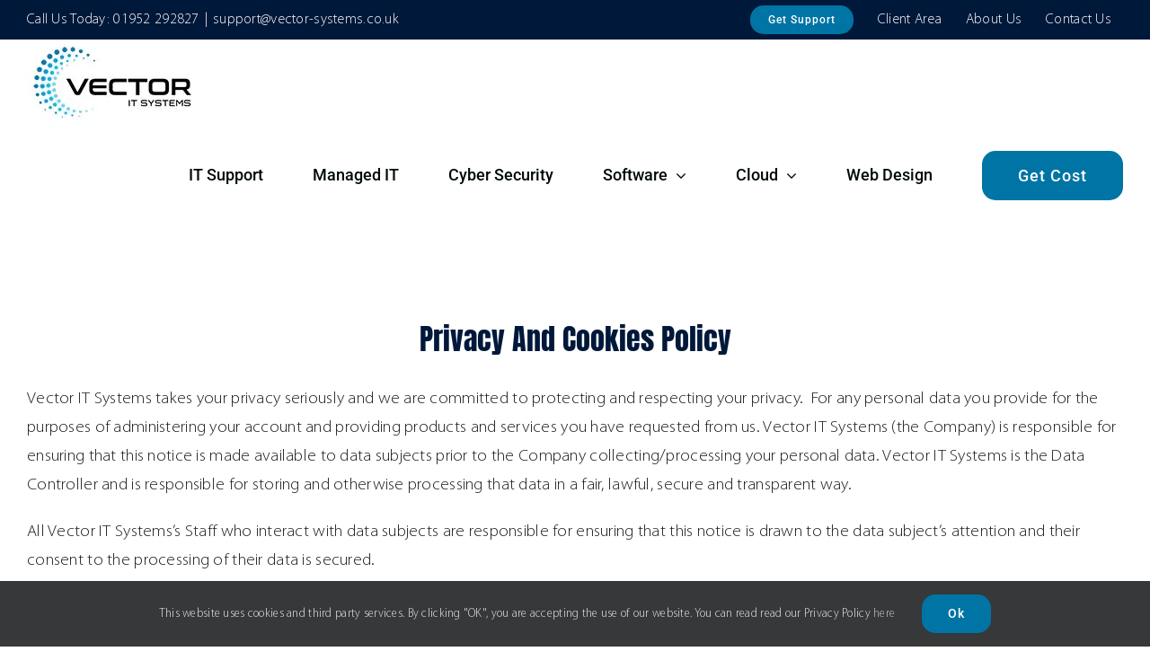

--- FILE ---
content_type: application/javascript
request_url: https://vector-systems.co.uk/wp-content/cache/busting/1/gtm-4cc30eeaa6dd4c7a763d028ca4062490.js
body_size: 94475
content:

// Copyright 2012 Google Inc. All rights reserved.
 
(function(){

var data = {
"resource": {
  "version":"1",
  
  "macros":[{"function":"__e"},{"vtp_signal":0,"function":"__c","vtp_value":0},{"function":"__c","vtp_value":"google.co.uk"},{"function":"__c","vtp_value":0},{"vtp_signal":0,"function":"__c","vtp_value":0},{"function":"__c","vtp_value":"google.co.uk"},{"function":"__c","vtp_value":0}],
  "tags":[{"function":"__ogt_1p_data_v2","priority":13,"vtp_cityType":"CSS_SELECTOR","vtp_manualEmailEnabled":false,"vtp_firstNameType":"CSS_SELECTOR","vtp_countryType":"CSS_SELECTOR","vtp_cityValue":"","vtp_isAutoEnabled":true,"vtp_autoCollectExclusionSelectors":["list",["map","exclusionSelector",""]],"vtp_emailType":"CSS_SELECTOR","vtp_regionType":"CSS_SELECTOR","vtp_autoEmailEnabled":true,"vtp_postalCodeValue":"","vtp_lastNameValue":"","vtp_phoneType":"CSS_SELECTOR","vtp_phoneValue":"","vtp_streetType":"CSS_SELECTOR","vtp_autoPhoneEnabled":true,"vtp_postalCodeType":"CSS_SELECTOR","vtp_emailValue":"","vtp_firstNameValue":"","vtp_streetValue":"","vtp_lastNameType":"CSS_SELECTOR","vtp_isEnabled":true,"vtp_autoAddressEnabled":true,"vtp_regionValue":"","vtp_countryValue":"","vtp_isAutoCollectPiiEnabledFlag":false,"tag_id":10},{"function":"__ccd_ga_first","priority":12,"vtp_instanceDestinationId":"G-HYRDRZK5P2","tag_id":24},{"function":"__set_product_settings","priority":11,"vtp_instanceDestinationId":"G-HYRDRZK5P2","vtp_foreignTldMacroResult":["macro",5],"vtp_isChinaVipRegionMacroResult":["macro",6],"tag_id":23},{"function":"__ogt_google_signals","priority":10,"vtp_googleSignals":"DISABLED","vtp_instanceDestinationId":"G-HYRDRZK5P2","vtp_serverMacroResult":["macro",4],"tag_id":22},{"function":"__ccd_ga_regscope","priority":9,"vtp_settingsTable":["list",["map","redactFieldGroup","DEVICE_AND_GEO","disallowAllRegions",false,"disallowedRegions",""],["map","redactFieldGroup","GOOGLE_SIGNALS","disallowAllRegions",true,"disallowedRegions",""]],"vtp_instanceDestinationId":"G-HYRDRZK5P2","tag_id":21},{"function":"__ccd_em_download","priority":8,"vtp_includeParams":true,"vtp_instanceDestinationId":"G-HYRDRZK5P2","tag_id":20},{"function":"__ccd_em_form","priority":7,"vtp_includeParams":true,"vtp_instanceDestinationId":"G-HYRDRZK5P2","tag_id":19},{"function":"__ccd_em_outbound_click","priority":6,"vtp_includeParams":true,"vtp_instanceDestinationId":"G-HYRDRZK5P2","tag_id":18},{"function":"__ccd_em_page_view","priority":5,"vtp_historyEvents":true,"vtp_includeParams":true,"vtp_instanceDestinationId":"G-HYRDRZK5P2","tag_id":17},{"function":"__ccd_em_scroll","priority":4,"vtp_includeParams":true,"vtp_instanceDestinationId":"G-HYRDRZK5P2","tag_id":16},{"function":"__ccd_em_site_search","priority":3,"vtp_searchQueryParams":"q,s,search,query,keyword","vtp_includeParams":true,"vtp_instanceDestinationId":"G-HYRDRZK5P2","tag_id":15},{"function":"__ccd_em_video","priority":2,"vtp_includeParams":true,"vtp_instanceDestinationId":"G-HYRDRZK5P2","tag_id":14},{"function":"__ccd_conversion_marking","priority":1,"vtp_conversionRules":["list",["map","matchingRules","{\"type\":5,\"args\":[{\"stringValue\":\"purchase\"},{\"contextValue\":{\"namespaceType\":1,\"keyParts\":[\"eventName\"]}}]}"]],"vtp_instanceDestinationId":"G-HYRDRZK5P2","tag_id":13},{"function":"__gct","vtp_trackingId":"G-HYRDRZK5P2","vtp_sessionDuration":0,"vtp_googleSignals":["macro",1],"vtp_foreignTld":["macro",2],"vtp_restrictDomain":["macro",3],"vtp_eventSettings":["map"],"tag_id":7},{"function":"__ccd_ga_last","priority":0,"vtp_instanceDestinationId":"G-HYRDRZK5P2","tag_id":12}],
  "predicates":[{"function":"_eq","arg0":["macro",0],"arg1":"gtm.js"},{"function":"_eq","arg0":["macro",0],"arg1":"gtm.init"}],
  "rules":[[["if",0],["add",13]],[["if",1],["add",0,14,12,11,10,9,8,7,6,5,4,3,2,1]]]
},
"runtime":[ [50,"__c",[46,"a"],[36,[17,[15,"a"],"value"]]]
 ,[50,"__ccd_conversion_marking",[46,"a"],[22,[30,[28,[17,[15,"a"],"conversionRules"]],[20,[17,[17,[15,"a"],"conversionRules"],"length"],0]],[46,[2,[15,"a"],"gtmOnSuccess",[7]],[36]]],[52,"b",["require","internal.copyPreHit"]],[52,"c",["require","internal.evaluateBooleanExpression"]],[52,"d",["require","internal.registerCcdCallback"]],[52,"e","is_conversion"],[52,"f","is_first_visit"],[52,"g","is_first_visit_conversion"],[52,"h","is_session_start"],[52,"i","is_session_start_conversion"],[52,"j","first_visit"],[52,"k","session_start"],[41,"l"],[41,"m"],["d",[17,[15,"a"],"instanceDestinationId"],[51,"",[7,"n"],[52,"o",[8,"preHit",[15,"n"]]],[65,"p",[17,[15,"a"],"conversionRules"],[46,[22,["c",[17,[15,"p"],"matchingRules"],[15,"o"]],[46,[2,[15,"n"],"setMetadata",[7,[15,"e"],true]],[4]]]]],[22,[2,[15,"n"],"getMetadata",[7,[15,"f"]]],[46,[22,[28,[15,"l"]],[46,[53,[52,"p",["b",[15,"n"],[8,"omitHitData",true,"omitMetadata",true]]],[2,[15,"p"],"setEventName",[7,[15,"j"]]],[3,"l",[8,"preHit",[15,"p"]]]]]],[65,"p",[17,[15,"a"],"conversionRules"],[46,[22,["c",[17,[15,"p"],"matchingRules"],[15,"l"]],[46,[2,[15,"n"],"setMetadata",[7,[15,"g"],true]],[4]]]]]]],[22,[2,[15,"n"],"getMetadata",[7,[15,"h"]]],[46,[22,[28,[15,"m"]],[46,[53,[52,"p",["b",[15,"n"],[8,"omitHitData",true,"omitMetadata",true]]],[2,[15,"p"],"setEventName",[7,[15,"k"]]],[3,"m",[8,"preHit",[15,"p"]]]]]],[65,"p",[17,[15,"a"],"conversionRules"],[46,[22,["c",[17,[15,"p"],"matchingRules"],[15,"m"]],[46,[2,[15,"n"],"setMetadata",[7,[15,"i"],true]],[4]]]]]]]]],[2,[15,"a"],"gtmOnSuccess",[7]],[36]]
 ,[50,"__ccd_em_download",[46,"a"],[50,"r",[46,"x"],[36,[1,[15,"x"],[21,[2,[2,[15,"x"],"toLowerCase",[7]],"match",[7,[15,"q"]]],[45]]]]],[50,"s",[46,"x"],[52,"y",[2,[17,[15,"x"],"pathname"],"split",[7,"."]]],[52,"z",[39,[18,[17,[15,"y"],"length"],1],[16,[15,"y"],[37,[17,[15,"y"],"length"],1]],""]],[36,[16,[2,[15,"z"],"split",[7,"/"]],0]]],[50,"t",[46,"x"],[36,[39,[12,[2,[17,[15,"x"],"pathname"],"substring",[7,0,1]],"/"],[17,[15,"x"],"pathname"],[0,"/",[17,[15,"x"],"pathname"]]]]],[50,"u",[46,"x"],[41,"y"],[3,"y",""],[22,[1,[15,"x"],[17,[15,"x"],"href"]],[46,[53,[41,"z"],[3,"z",[2,[17,[15,"x"],"href"],"indexOf",[7,"#"]]],[3,"y",[39,[23,[15,"z"],0],[17,[15,"x"],"href"],[2,[17,[15,"x"],"href"],"substring",[7,0,[15,"z"]]]]]]]],[36,[15,"y"]]],[50,"w",[46,"x"],[52,"y",[8]],[43,[15,"y"],[15,"j"],true],[43,[15,"y"],[15,"f"],true],[43,[15,"x"],"eventMetadata",[15,"y"]]],[52,"b",[13,[41,"$0"],[3,"$0",["require","internal.getFlags"]],["$0"]]],[52,"c",["require","internal.getProductSettingsParameter"]],[52,"d",["require","templateStorage"]],[52,"e",[15,"__module_ccdEmDownloadActivity"]],[52,"f","speculative"],[52,"g","ae_block_downloads"],[52,"h","file_download"],[52,"i","isRegistered"],[52,"j","em_event"],[52,"k",[17,[15,"a"],"instanceDestinationId"]],[22,["c",[15,"k"],[15,"g"]],[46,[2,[15,"a"],"gtmOnSuccess",[7]],[36]]],[2,[15,"e"],"registerDownloadActivityCallback",[7,[15,"k"],[17,[15,"a"],"includeParams"]]],[22,[2,[15,"d"],"getItem",[7,[15,"i"]]],[46,[2,[15,"a"],"gtmOnSuccess",[7]],[36]]],[52,"l",["require","internal.addDataLayerEventListener"]],[52,"m",["require","internal.enableAutoEventOnLinkClick"]],[52,"n",["require","internal.getDestinationIds"]],[52,"o",["require","parseUrl"]],[52,"p",["require","internal.sendGtagEvent"]],[52,"q",[0,"^(pdf|xlsx?|docx?|txt|rtf|csv|exe|key|pp(s|t|tx)|7z|pkg|rar|gz|zip|avi|","mov|mp4|mpe?g|wmv|midi?|mp3|wav|wma)$"]],[52,"v",["m",[8,"checkValidation",true]]],[22,[28,[15,"v"]],[46,[2,[15,"a"],"gtmOnFailure",[7]],[36]]],[2,[15,"d"],"setItem",[7,[15,"i"],true]],["l","gtm.linkClick",[51,"",[7,"x","y"],["y"],[52,"z",[8,"eventId",[16,[15,"x"],"gtm.uniqueEventId"]]],[22,[16,[15,"b"],"enableDeferAllEnhancedMeasurement"],[46,[43,[15,"z"],"deferrable",true]]],[52,"ba",[16,[15,"x"],"gtm.elementUrl"]],[52,"bb",["o",[15,"ba"]]],[22,[28,[15,"bb"]],[46,[36]]],[52,"bc",["s",[15,"bb"]]],[22,[28,["r",[15,"bc"]]],[46,[36]]],[52,"bd",[8,"link_id",[16,[15,"x"],"gtm.elementId"],"link_url",["u",[15,"bb"]],"link_text",[16,[15,"x"],"gtm.elementText"],"file_name",["t",[15,"bb"]],"file_extension",[15,"bc"]]],["w",[15,"z"]],["p",["n"],[15,"h"],[15,"bd"],[15,"z"]]],[15,"v"]],[2,[15,"a"],"gtmOnSuccess",[7]]]
 ,[50,"__ccd_em_form",[46,"a"],[50,"t",[46,"ba"],[52,"bb",[30,[16,[15,"ba"],[15,"l"]],[8]]],[43,[15,"bb"],"event_usage",[7,8]],[43,[15,"ba"],[15,"l"],[15,"bb"]]],[50,"u",[46,"ba","bb"],[52,"bc",[30,[16,[15,"ba"],[15,"l"]],[8]]],[43,[15,"bc"],[15,"k"],true],[43,[15,"bc"],[15,"f"],true],[22,[1,[15,"o"],[16,[15,"bb"],"gtm.formCanceled"]],[46,[43,[15,"bc"],[15,"m"],true]]],[43,[15,"ba"],[15,"l"],[15,"bc"]]],[50,"v",[46,"ba","bb","bc"],[52,"bd",[2,["r"],"filter",[7,[51,"",[7,"bf"],[36,[20,[2,[15,"bf"],"indexOf",[7,"AW-"]],0]]]]]],[22,[18,[17,[15,"bd"],"length"],0],[46,["s",[15,"bd"],[15,"ba"],[15,"bb"],[15,"bc"]]]],[52,"be",[2,["r"],"filter",[7,[51,"",[7,"bf"],[36,[21,[2,[15,"bf"],"indexOf",[7,"AW-"]],0]]]]]],[22,[18,[17,[15,"be"],"length"],0],[46,[22,[16,[15,"b"],"enableDeferAllEnhancedMeasurement"],[46,[43,[15,"bc"],"deferrable",true]]],["s",[15,"be"],[15,"ba"],[15,"bb"],[15,"bc"]]]]],[52,"b",[13,[41,"$0"],[3,"$0",["require","internal.getFlags"]],["$0"]]],[52,"c",["require","internal.getProductSettingsParameter"]],[52,"d",["require","templateStorage"]],[52,"e",[15,"__module_ccdEmFormActivity"]],[52,"f","speculative"],[52,"g","ae_block_form"],[52,"h","form_submit"],[52,"i","form_start"],[52,"j","isRegistered"],[52,"k","em_event"],[52,"l","eventMetadata"],[52,"m","form_event_canceled"],[52,"n",[17,[15,"a"],"instanceDestinationId"]],[52,"o",[28,[28,[16,[15,"b"],"enableFormSkipValidation"]]]],[22,["c",[15,"n"],[15,"g"]],[46,[2,[15,"a"],"gtmOnSuccess",[7]],[36]]],[2,[15,"e"],"registerFormActivityCallback",[7,[17,[15,"a"],"instanceDestinationId"],[17,[15,"a"],"skipValidation"],[17,[15,"a"],"includeParams"]]],[22,[2,[15,"d"],"getItem",[7,[15,"j"]]],[46,[2,[15,"a"],"gtmOnSuccess",[7]],[36]]],[2,[15,"d"],"setItem",[7,[15,"j"],true]],[52,"p",["require","internal.addFormInteractionListener"]],[52,"q",["require","internal.addFormSubmitListener"]],[52,"r",["require","internal.getDestinationIds"]],[52,"s",["require","internal.sendGtagEvent"]],[52,"w",[8]],[52,"x",[51,"",[7,"ba","bb"],[22,[15,"bb"],[46,["bb"]]],[52,"bc",[16,[15,"ba"],"gtm.elementId"]],[22,[16,[15,"w"],[15,"bc"]],[46,[36]]],[43,[15,"w"],[15,"bc"],true],[52,"bd",[8,"form_id",[15,"bc"],"form_name",[16,[15,"ba"],"gtm.interactedFormName"],"form_destination",[16,[15,"ba"],"gtm.elementUrl"],"form_length",[16,[15,"ba"],"gtm.interactedFormLength"],"first_field_id",[16,[15,"ba"],"gtm.interactedFormFieldId"],"first_field_name",[16,[15,"ba"],"gtm.interactedFormFieldName"],"first_field_type",[16,[15,"ba"],"gtm.interactedFormFieldType"],"first_field_position",[16,[15,"ba"],"gtm.interactedFormFieldPosition"]]],[52,"be",[8,"eventId",[17,[15,"a"],"gtmEventId"]]],["t",[15,"be"]],["u",[15,"be"],[15,"ba"]],["v",[15,"i"],[15,"bd"],[15,"be"]]]],[52,"y",[16,[15,"b"],"useEnableAutoEventOnFormApis"]],[52,"z",[51,"",[7,"ba","bb"],["x",[15,"ba"],[44]],[52,"bc",[8,"form_id",[16,[15,"ba"],"gtm.elementId"],"form_name",[16,[15,"ba"],"gtm.interactedFormName"],"form_destination",[16,[15,"ba"],"gtm.elementUrl"],"form_length",[16,[15,"ba"],"gtm.interactedFormLength"],"form_submit_text",[39,[15,"y"],[16,[15,"ba"],"gtm.formSubmitElementText"],[16,[15,"ba"],"gtm.formSubmitButtonText"]]]],[43,[15,"bc"],"event_callback",[15,"bb"]],[52,"bd",[8,"eventId",[17,[15,"a"],"gtmEventId"]]],["t",[15,"bd"]],["u",[15,"bd"],[15,"ba"]],["v",[15,"h"],[15,"bc"],[15,"bd"]]]],[22,[15,"y"],[46,[53,[52,"ba",["require","internal.addDataLayerEventListener"]],[52,"bb",["require","internal.enableAutoEventOnFormSubmit"]],[52,"bc",["require","internal.enableAutoEventOnFormInteraction"]],[52,"bd",["bc"]],[22,[28,[15,"bd"]],[46,[2,[15,"a"],"gtmOnFailure",[7]],[36]]],["ba","gtm.formInteract",[15,"x"],[15,"bd"]],[52,"be",["bb",[8,"checkValidation",[28,[15,"o"]],"waitForTags",false]]],[22,[28,[15,"be"]],[46,[2,[15,"a"],"gtmOnFailure",[7]],[36]]],["ba","gtm.formSubmit",[15,"z"],[15,"be"]]]],[46,["p",[15,"x"]],["q",[15,"z"],[8,"waitForCallbacks",false,"checkValidation",[28,[15,"o"]]]]]],[2,[15,"a"],"gtmOnSuccess",[7]]]
 ,[50,"__ccd_em_outbound_click",[46,"a"],[50,"s",[46,"y"],[22,[28,[15,"y"]],[46,[36,[44]]]],[41,"z"],[3,"z",""],[22,[1,[15,"y"],[17,[15,"y"],"href"]],[46,[53,[41,"ba"],[3,"ba",[2,[17,[15,"y"],"href"],"indexOf",[7,"#"]]],[3,"z",[39,[23,[15,"ba"],0],[17,[15,"y"],"href"],[2,[17,[15,"y"],"href"],"substring",[7,0,[15,"ba"]]]]]]]],[36,[15,"z"]]],[50,"t",[46,"y"],[22,[28,[15,"y"]],[46,[36,[44]]]],[41,"z"],[3,"z",[17,[15,"y"],"hostname"]],[52,"ba",[2,[15,"z"],"match",[7,"^www\\d*\\."]]],[22,[1,[15,"ba"],[16,[15,"ba"],0]],[46,[3,"z",[2,[15,"z"],"substring",[7,[17,[16,[15,"ba"],0],"length"]]]]]],[36,[15,"z"]]],[50,"u",[46,"y"],[22,[28,[15,"y"]],[46,[36,false]]],[52,"z",[2,[17,[15,"y"],"hostname"],"toLowerCase",[7]]],[41,"ba"],[3,"ba",[2,["t",["q",["p"]]],"toLowerCase",[7]]],[41,"bb"],[3,"bb",[37,[17,[15,"z"],"length"],[17,[15,"ba"],"length"]]],[22,[1,[18,[15,"bb"],0],[29,[2,[15,"ba"],"charAt",[7,0]],"."]],[46,[32,[15,"bb"],[3,"bb",[37,[15,"bb"],1]]],[3,"ba",[0,".",[15,"ba"]]]]],[22,[1,[19,[15,"bb"],0],[12,[2,[15,"z"],"indexOf",[7,[15,"ba"],[15,"bb"]]],[15,"bb"]]],[46,[36,false]]],[36,true]],[50,"x",[46,"y"],[52,"z",[8]],[43,[15,"z"],[15,"j"],true],[43,[15,"z"],[15,"f"],true],[43,[15,"y"],"eventMetadata",[15,"z"]]],[52,"b",[13,[41,"$0"],[3,"$0",["require","internal.getFlags"]],["$0"]]],[52,"c",["require","internal.getProductSettingsParameter"]],[52,"d",["require","templateStorage"]],[52,"e",[15,"__module_ccdEmOutboundClickActivity"]],[52,"f","speculative"],[52,"g","ae_block_outbound_click"],[52,"h","click"],[52,"i","isRegistered"],[52,"j","em_event"],[52,"k",[17,[15,"a"],"instanceDestinationId"]],[22,["c",[15,"k"],[15,"g"]],[46,[2,[15,"a"],"gtmOnSuccess",[7]],[36]]],[2,[15,"e"],"registerOutbackClickActivityCallback",[7,[15,"k"],[17,[15,"a"],"includeParams"]]],[22,[2,[15,"d"],"getItem",[7,[15,"i"]]],[46,[2,[15,"a"],"gtmOnSuccess",[7]],[36]]],[52,"l",["require","internal.addDataLayerEventListener"]],[52,"m",["require","internal.enableAutoEventOnLinkClick"]],[52,"n",["require","internal.getDestinationIds"]],[52,"o",["require","internal.getRemoteConfigParameter"]],[52,"p",["require","getUrl"]],[52,"q",["require","parseUrl"]],[52,"r",["require","internal.sendGtagEvent"]],[52,"v",["o",[15,"k"],"cross_domain_conditions"]],[52,"w",["m",[8,"affiliateDomains",[15,"v"],"checkValidation",true,"waitForTags",false]]],[22,[28,[15,"w"]],[46,[2,[15,"a"],"gtmOnFailure",[7]],[36]]],[2,[15,"d"],"setItem",[7,[15,"i"],true]],["l","gtm.linkClick",[51,"",[7,"y","z"],[52,"ba",["q",[16,[15,"y"],"gtm.elementUrl"]]],[22,[28,["u",[15,"ba"]]],[46,["z"],[36]]],[52,"bb",[8,"link_id",[16,[15,"y"],"gtm.elementId"],"link_classes",[16,[15,"y"],"gtm.elementClasses"],"link_url",["s",[15,"ba"]],"link_domain",["t",[15,"ba"]],"outbound",true]],[43,[15,"bb"],"event_callback",[15,"z"]],[52,"bc",[8,"eventId",[16,[15,"y"],"gtm.uniqueEventId"]]],[22,[16,[15,"b"],"enableDeferAllEnhancedMeasurement"],[46,[43,[15,"bc"],"deferrable",true]]],["x",[15,"bc"]],["r",["n"],[15,"h"],[15,"bb"],[15,"bc"]]],[15,"w"]],[2,[15,"a"],"gtmOnSuccess",[7]]]
 ,[50,"__ccd_em_page_view",[46,"a"],[50,"s",[46,"t"],[52,"u",[8]],[43,[15,"u"],[15,"k"],true],[43,[15,"u"],[15,"g"],true],[43,[15,"t"],"eventMetadata",[15,"u"]]],[22,[28,[17,[15,"a"],"historyEvents"]],[46,[2,[15,"a"],"gtmOnSuccess",[7]],[36]]],[52,"b",[13,[41,"$0"],[3,"$0",["require","internal.getFlags"]],["$0"]]],[52,"c",["require","internal.getProductSettingsParameter"]],[52,"d",["require","internal.setRemoteConfigParameter"]],[52,"e",["require","templateStorage"]],[52,"f",[15,"__module_ccdEmPageViewActivity"]],[52,"g","speculative"],[52,"h","ae_block_history"],[52,"i","page_view"],[52,"j","isRegistered"],[52,"k","em_event"],[52,"l",[17,[15,"a"],"instanceDestinationId"]],[22,["c",[15,"l"],[15,"h"]],[46,[2,[15,"a"],"gtmOnSuccess",[7]],[36]]],[2,[15,"f"],"registerPageViewActivityCallback",[7,[15,"l"]]],[22,[2,[15,"e"],"getItem",[7,[15,"j"]]],[46,[2,[15,"a"],"gtmOnSuccess",[7]],[36]]],[52,"m",["require","internal.addDataLayerEventListener"]],[52,"n",["require","internal.enableAutoEventOnHistoryChange"]],[52,"o",["require","internal.getDestinationIds"]],[52,"p",["require","internal.sendGtagEvent"]],[52,"q",[8,"interval",1000,"useV2EventName",true]],[52,"r",["n",[15,"q"]]],[22,[28,[15,"r"]],[46,[2,[15,"a"],"gtmOnFailure",[7]],[36]]],[2,[15,"e"],"setItem",[7,[15,"j"],true]],["m","gtm.historyChange-v2",[51,"",[7,"t","u"],["u"],[52,"v",[16,[15,"t"],"gtm.oldUrl"]],[22,[20,[16,[15,"t"],"gtm.newUrl"],[15,"v"]],[46,[36]]],[52,"w",[16,[15,"t"],"gtm.historyChangeSource"]],[22,[1,[1,[21,[15,"w"],"pushState"],[21,[15,"w"],"popstate"]],[21,[15,"w"],"replaceState"]],[46,[36]]],[52,"x",[8]],[22,[17,[15,"a"],"includeParams"],[46,[43,[15,"x"],"page_location",[16,[15,"t"],"gtm.newUrl"]],[43,[15,"x"],"page_referrer",[15,"v"]]]],[52,"y",[8,"eventId",[16,[15,"t"],"gtm.uniqueEventId"]]],[22,[16,[15,"b"],"enableDeferAllEnhancedMeasurement"],[46,[43,[15,"y"],"deferrable",true]]],["s",[15,"y"]],["p",["o"],[15,"i"],[15,"x"],[15,"y"]]],[15,"r"]],[2,[15,"a"],"gtmOnSuccess",[7]]]
 ,[50,"__ccd_em_scroll",[46,"a"],[50,"q",[46,"r"],[52,"s",[8]],[43,[15,"s"],[15,"j"],true],[43,[15,"s"],[15,"f"],true],[43,[15,"r"],"eventMetadata",[15,"s"]]],[52,"b",[13,[41,"$0"],[3,"$0",["require","internal.getFlags"]],["$0"]]],[52,"c",["require","internal.getProductSettingsParameter"]],[52,"d",["require","templateStorage"]],[52,"e",[15,"__module_ccdEmScrollActivity"]],[52,"f","speculative"],[52,"g","ae_block_scroll"],[52,"h","scroll"],[52,"i","isRegistered"],[52,"j","em_event"],[52,"k",[17,[15,"a"],"instanceDestinationId"]],[22,["c",[15,"k"],[15,"g"]],[46,[2,[15,"a"],"gtmOnSuccess",[7]],[36]]],[2,[15,"e"],"registerScrollActivityCallback",[7,[15,"k"],[17,[15,"a"],"includeParams"]]],[22,[2,[15,"d"],"getItem",[7,[15,"i"]]],[46,[2,[15,"a"],"gtmOnSuccess",[7]],[36]]],[52,"l",["require","internal.addDataLayerEventListener"]],[52,"m",["require","internal.enableAutoEventOnScroll"]],[52,"n",["require","internal.getDestinationIds"]],[52,"o",["require","internal.sendGtagEvent"]],[52,"p",["m",[8,"verticalThresholdUnits","PERCENT","verticalThresholds",90]]],[22,[28,[15,"p"]],[46,[2,[15,"a"],"gtmOnFailure",[7]],[36]]],[2,[15,"d"],"setItem",[7,[15,"i"],true]],["l","gtm.scrollDepth",[51,"",[7,"r","s"],["s"],[52,"t",[8,"eventId",[16,[15,"r"],"gtm.uniqueEventId"]]],[22,[16,[15,"b"],"enableDeferAllEnhancedMeasurement"],[46,[43,[15,"t"],"deferrable",true]]],[52,"u",[8,"percent_scrolled",[16,[15,"r"],"gtm.scrollThreshold"]]],["q",[15,"t"]],["o",["n"],[15,"h"],[15,"u"],[15,"t"]]],[15,"p"]],[2,[15,"a"],"gtmOnSuccess",[7]]]
 ,[50,"__ccd_em_site_search",[46,"a"],[52,"b",["require","getQueryParameters"]],[52,"c",["require","internal.sendGtagEvent"]],[52,"d",["require","getContainerVersion"]],[52,"e",[15,"__module_ccdEmSiteSearchActivity"]],[52,"f",[2,[15,"e"],"getSearchTerm",[7,[17,[15,"a"],"searchQueryParams"],[15,"b"]]]],[52,"g",[30,[17,[15,"a"],"instanceDestinationId"],[17,["d"],"containerId"]]],[52,"h",[8,"deferrable",true,"eventId",[17,[15,"a"],"gtmEventId"],"eventMetadata",[8,"em_event",true]]],[22,[15,"f"],[46,[53,[52,"i",[39,[28,[28,[17,[15,"a"],"includeParams"]]],[2,[15,"e"],"buildEventParams",[7,[15,"f"],[17,[15,"a"],"additionalQueryParams"],[15,"b"]]],[8]]],["c",[15,"g"],"view_search_results",[15,"i"],[15,"h"]]]]],[2,[15,"a"],"gtmOnSuccess",[7]]]
 ,[50,"__ccd_em_video",[46,"a"],[50,"s",[46,"t"],[52,"u",[8]],[43,[15,"u"],[15,"l"],true],[43,[15,"u"],[15,"f"],true],[43,[15,"t"],"eventMetadata",[15,"u"]]],[52,"b",[13,[41,"$0"],[3,"$0",["require","internal.getFlags"]],["$0"]]],[52,"c",["require","internal.getProductSettingsParameter"]],[52,"d",["require","templateStorage"]],[52,"e",[15,"__module_ccdEmVideoActivity"]],[52,"f","speculative"],[52,"g","ae_block_video"],[52,"h","video_start"],[52,"i","video_progress"],[52,"j","video_complete"],[52,"k","isRegistered"],[52,"l","em_event"],[52,"m",[17,[15,"a"],"instanceDestinationId"]],[22,["c",[15,"m"],[15,"g"]],[46,[2,[15,"a"],"gtmOnSuccess",[7]],[36]]],[2,[15,"e"],"registerVideoActivityCallback",[7,[15,"m"],[17,[15,"a"],"includeParams"]]],[22,[2,[15,"d"],"getItem",[7,[15,"k"]]],[46,[2,[15,"a"],"gtmOnSuccess",[7]],[36]]],[52,"n",["require","internal.addDataLayerEventListener"]],[52,"o",["require","internal.enableAutoEventOnYouTubeActivity"]],[52,"p",["require","internal.getDestinationIds"]],[52,"q",["require","internal.sendGtagEvent"]],[52,"r",["o",[8,"captureComplete",true,"captureStart",true,"progressThresholdsPercent",[7,10,25,50,75]]]],[22,[28,[15,"r"]],[46,[2,[15,"a"],"gtmOnFailure",[7]],[36]]],[2,[15,"d"],"setItem",[7,[15,"k"],true]],["n","gtm.video",[51,"",[7,"t","u"],["u"],[52,"v",[16,[15,"t"],"gtm.videoStatus"]],[41,"w"],[22,[20,[15,"v"],"start"],[46,[3,"w",[15,"h"]]],[46,[22,[20,[15,"v"],"progress"],[46,[3,"w",[15,"i"]]],[46,[22,[20,[15,"v"],"complete"],[46,[3,"w",[15,"j"]]],[46,[36]]]]]]],[52,"x",[8,"video_current_time",[16,[15,"t"],"gtm.videoCurrentTime"],"video_duration",[16,[15,"t"],"gtm.videoDuration"],"video_percent",[16,[15,"t"],"gtm.videoPercent"],"video_provider",[16,[15,"t"],"gtm.videoProvider"],"video_title",[16,[15,"t"],"gtm.videoTitle"],"video_url",[16,[15,"t"],"gtm.videoUrl"],"visible",[16,[15,"t"],"gtm.videoVisible"]]],[52,"y",[8,"eventId",[16,[15,"t"],"gtm.uniqueEventId"]]],[22,[16,[15,"b"],"enableDeferAllEnhancedMeasurement"],[46,[43,[15,"y"],"deferrable",true]]],["s",[15,"y"]],["q",["p"],[15,"w"],[15,"x"],[15,"y"]]],[15,"r"]],[2,[15,"a"],"gtmOnSuccess",[7]]]
 ,[50,"__ccd_ga_first",[46,"a"],[2,[15,"a"],"gtmOnSuccess",[7]]]
 ,[50,"__ccd_ga_last",[46,"a"],[2,[15,"a"],"gtmOnSuccess",[7]]]
 ,[50,"__ccd_ga_regscope",[46,"a"],[52,"b",[15,"__module_ccdGaRegionScopedSettings"]],[52,"c",[2,[15,"b"],"extractRedactedLocations",[7,[15,"a"]]]],[2,[15,"b"],"applyRegionScopedSettings",[7,[15,"a"],[15,"c"]]],[2,[15,"a"],"gtmOnSuccess",[7]]]
 ,[50,"__e",[46,"a"],[36,[13,[41,"$0"],[3,"$0",["require","internal.getEventData"]],["$0","event"]]]]
 ,[50,"__ogt_1p_data_v2",[46,"a"],[50,"j",[46,"m","n","o"],[22,[20,[16,[15,"n"],"type"],[15,"o"]],[46,[22,[28,[15,"m"]],[46,[3,"m",[8]]]],[22,[28,[16,[15,"m"],[15,"o"]]],[46,[43,[15,"m"],[15,"o"],[16,[15,"n"],"userData"]]]]]],[36,[15,"m"]]],[50,"k",[46,"m","n"],[52,"o",[16,[15,"a"],[15,"m"]]],[41,"p"],[22,[20,[15,"o"],"CSS_SELECTOR"],[46,[3,"p","css_selector"]],[46,[22,[20,[15,"o"],"JS_VAR"],[46,[3,"p","js_variable"]]]]],[36,[8,"selector_type",[15,"p"],"value",[16,[15,"a"],[15,"n"]]]]],[50,"l",[46,"m","n","o","p"],[22,[28,[16,[15,"a"],[15,"p"]]],[46,[36]]],[43,[15,"m"],[15,"n"],["k",[15,"o"],[15,"p"]]]],[22,[28,[17,[15,"a"],"isEnabled"]],[46,[2,[15,"a"],"gtmOnSuccess",[7]],[36]]],[52,"b",[13,[41,"$0"],[3,"$0",["require","internal.getFlags"]],["$0"]]],[52,"c",["require","internal.getDestinationIds"]],[52,"d",["require","internal.getProductSettingsParameter"]],[52,"e",["require","internal.detectUserProvidedData"]],[52,"f",["require","internal.setRemoteConfigParameter"]],[52,"g",["require","internal.registerCcdCallback"]],[52,"h",[30,["c"],[7]]],[52,"i",[8,"enable_code",true]],[22,[17,[15,"a"],"isAutoEnabled"],[46,[53,[52,"m",[7]],[22,[1,[17,[15,"a"],"autoCollectExclusionSelectors"],[17,[17,[15,"a"],"autoCollectExclusionSelectors"],"length"]],[46,[53,[41,"o"],[3,"o",0],[63,[7,"o"],[23,[15,"o"],[17,[17,[15,"a"],"autoCollectExclusionSelectors"],"length"]],[33,[15,"o"],[3,"o",[0,[15,"o"],1]]],[46,[53,[52,"p",[17,[16,[17,[15,"a"],"autoCollectExclusionSelectors"],[15,"o"]],"exclusionSelector"]],[22,[15,"p"],[46,[2,[15,"m"],"push",[7,[15,"p"]]]]]]]]]]],[52,"n",[39,[17,[15,"a"],"isAutoCollectPiiEnabledFlag"],[17,[15,"a"],"autoEmailEnabled"],true]],[43,[15,"i"],"auto_detect",[8,"email",[15,"n"],"phone",[17,[15,"a"],"autoPhoneEnabled"],"address",[17,[15,"a"],"autoAddressEnabled"],"exclude_element_selectors",[15,"m"]]]]]],[22,[17,[15,"a"],"isManualEnabled"],[46,[53,[52,"m",[8]],[22,[17,[15,"a"],"manualEmailEnabled"],[46,["l",[15,"m"],"email","emailType","emailValue"]]],[22,[17,[15,"a"],"manualPhoneEnabled"],[46,["l",[15,"m"],"phone","phoneType","phoneValue"]]],[22,[17,[15,"a"],"manualAddressEnabled"],[46,[53,[52,"n",[8]],["l",[15,"n"],"first_name","firstNameType","firstNameValue"],["l",[15,"n"],"last_name","lastNameType","lastNameValue"],["l",[15,"n"],"street","streetType","streetValue"],["l",[15,"n"],"city","cityType","cityValue"],["l",[15,"n"],"region","regionType","regionValue"],["l",[15,"n"],"country","countryType","countryValue"],["l",[15,"n"],"postal_code","postalCodeType","postalCodeValue"],[43,[15,"m"],"name_and_address",[7,[15,"n"]]]]]],[43,[15,"i"],"selectors",[15,"m"]]]]],[65,"m",[15,"h"],[46,[53,[41,"n"],[3,"n",[15,"i"]],[22,[1,[20,[2,[15,"m"],"indexOf",[7,"G-"]],0],[28,[16,[15,"b"],"enableEuidAutoMode"]]],[46,[53,[52,"q",[8,"enable_code",true,"selectors",[16,[15,"i"],"selectors"]]],[3,"n",[15,"q"]]]]],["f",[15,"m"],"user_data_settings",[15,"n"]],[52,"o",[16,[15,"n"],"auto_detect"]],[22,[28,[15,"o"]],[46,[6]]],[52,"p",[51,"",[7,"q"],[52,"r",[2,[15,"q"],"getMetadata",[7,"user_data_from_automatic"]]],[22,[15,"r"],[46,[36,[15,"r"]]]],[52,"s",["e",[8,"excludeElementSelectors",[16,[15,"o"],"exclude_element_selectors"],"fieldFilters",[8,"email",[16,[15,"o"],"email"],"phone",[16,[15,"o"],"phone"],"address",[16,[15,"o"],"address"]]]]],[52,"t",[1,[15,"s"],[16,[15,"s"],"elements"]]],[52,"u",[8]],[22,[1,[15,"t"],[18,[17,[15,"t"],"length"],0]],[46,[53,[41,"v"],[53,[41,"w"],[3,"w",0],[63,[7,"w"],[23,[15,"w"],[17,[15,"t"],"length"]],[33,[15,"w"],[3,"w",[0,[15,"w"],1]]],[46,[53,[52,"x",[16,[15,"t"],[15,"w"]]],["j",[15,"u"],[15,"x"],"email"],[22,[16,[15,"b"],"enableAutoPiiOnPhoneAndAddress"],[46,["j",[15,"u"],[15,"x"],"phone_number"],[3,"v",["j",[15,"v"],[15,"x"],"first_name"]],[3,"v",["j",[15,"v"],[15,"x"],"last_name"]],[3,"v",["j",[15,"v"],[15,"x"],"country"]],[3,"v",["j",[15,"v"],[15,"x"],"postal_code"]]]]]]]],[22,[1,[15,"v"],[28,[16,[15,"u"],"address"]]],[46,[43,[15,"u"],"address",[15,"v"]]]]]]],[2,[15,"q"],"setMetadata",[7,"user_data_from_automatic",[15,"u"]]],[36,[15,"u"]]]],["g",[15,"m"],[51,"",[7,"q"],[2,[15,"q"],"setMetadata",[7,"user_data_from_automatic_getter",[15,"p"]]]]]]]],[2,[15,"a"],"gtmOnSuccess",[7]]]
 ,[50,"__ogt_google_signals",[46,"a"],[52,"b",["require","internal.setProductSettingsParameter"]],[52,"c",["require","getContainerVersion"]],[52,"d",[13,[41,"$0"],[3,"$0",["require","internal.getFlags"]],["$0"]]],[52,"e",[30,[17,[15,"a"],"instanceDestinationId"],[17,["c"],"containerId"]]],["b",[15,"e"],"google_signals",[39,[17,[15,"d"],"ignoreServerMacroInGoogleSignal"],[20,[17,[15,"a"],"googleSignals"],"ENABLED"],[20,[17,[15,"a"],"serverMacroResult"],1]]],[52,"f",[39,[17,[15,"d"],"renameOnoToNonGaiaRemarketing"],"google_ng","google_ono"]],["b",[15,"e"],[15,"f"],[39,[17,[15,"d"],"ignoreServerMacroInGoogleSignal"],[20,[17,[15,"a"],"googleSignals"],"NON_GAIA_REMARKETING"],[20,[17,[15,"a"],"serverMacroResult"],2]]],[2,[15,"a"],"gtmOnSuccess",[7]]]
 ,[50,"__set_product_settings",[46,"a"],[2,[15,"a"],"gtmOnSuccess",[7]]]
 ,[52,"__module_activities",[13,[41,"$0"],[3,"$0",[51,"",[7],[50,"a",[46],[50,"b",[46,"c","d"],[36,[39,[15,"d"],["d",[15,"c"]],[15,"c"]]]],[36,[8,"withRequestContext",[15,"b"]]]],[36,["a"]]]],["$0"]]]
 ,[52,"__module_ccdEmDownloadActivity",[13,[41,"$0"],[3,"$0",[51,"",[7],[50,"a",[46],[50,"h",[46,"i","j"],["c",[15,"i"],[51,"",[7,"k"],[22,[30,[21,[2,[15,"k"],"getEventName",[7]],[15,"f"]],[28,[2,[15,"k"],"getMetadata",[7,[15,"g"]]]]],[46,[36]]],[22,["b",[15,"i"],[15,"e"]],[46,[2,[15,"k"],"abort",[7]],[36]]],[2,[15,"k"],"setMetadata",[7,[15,"d"],false]],[22,[28,[15,"j"]],[46,[2,[15,"k"],"setHitData",[7,"link_id",[44]]],[2,[15,"k"],"setHitData",[7,"link_url",[44]]],[2,[15,"k"],"setHitData",[7,"link_text",[44]]],[2,[15,"k"],"setHitData",[7,"file_name",[44]]],[2,[15,"k"],"setHitData",[7,"file_extension",[44]]]]]]]],[52,"b",["require","internal.getProductSettingsParameter"]],[52,"c",["require","internal.registerCcdCallback"]],[52,"d","speculative"],[52,"e","ae_block_downloads"],[52,"f","file_download"],[52,"g","em_event"],[36,[8,"registerDownloadActivityCallback",[15,"h"]]]],[36,["a"]]]],["$0"]]]
 ,[52,"__module_ccdEmFormActivity",[13,[41,"$0"],[3,"$0",[51,"",[7],[50,"a",[46],[50,"l",[46,"m","n","o"],[22,[1,[15,"k"],[20,[15,"n"],[44]]],[46,[3,"n",[20,[2,[15,"m"],"indexOf",[7,"AW-"]],0]]]],["d",[15,"m"],[51,"",[7,"p"],[52,"q",[2,[15,"p"],"getEventName",[7]]],[52,"r",[30,[20,[15,"q"],[15,"h"]],[20,[15,"q"],[15,"g"]]]],[22,[30,[28,[15,"r"]],[28,[2,[15,"p"],"getMetadata",[7,[15,"i"]]]]],[46,[36]]],[22,["c",[15,"m"],[15,"f"]],[46,[2,[15,"p"],"abort",[7]],[36]]],[22,[15,"k"],[46,[22,[1,[28,[15,"n"]],[2,[15,"p"],"getMetadata",[7,[15,"j"]]]],[46,[2,[15,"p"],"abort",[7]],[36]]]]],[2,[15,"p"],"setMetadata",[7,[15,"e"],false]],[22,[28,[15,"o"]],[46,[2,[15,"p"],"setHitData",[7,"form_id",[44]]],[2,[15,"p"],"setHitData",[7,"form_name",[44]]],[2,[15,"p"],"setHitData",[7,"form_destination",[44]]],[2,[15,"p"],"setHitData",[7,"form_length",[44]]],[22,[20,[15,"q"],[15,"g"]],[46,[2,[15,"p"],"setHitData",[7,"form_submit_text",[44]]]],[46,[22,[20,[15,"q"],[15,"h"]],[46,[2,[15,"p"],"setHitData",[7,"first_field_id",[44]]],[2,[15,"p"],"setHitData",[7,"first_field_name",[44]]],[2,[15,"p"],"setHitData",[7,"first_field_type",[44]]],[2,[15,"p"],"setHitData",[7,"first_field_position",[44]]]]]]]]]]]],[52,"b",[13,[41,"$0"],[3,"$0",["require","internal.getFlags"]],["$0"]]],[52,"c",["require","internal.getProductSettingsParameter"]],[52,"d",["require","internal.registerCcdCallback"]],[52,"e","speculative"],[52,"f","ae_block_form"],[52,"g","form_submit"],[52,"h","form_start"],[52,"i","em_event"],[52,"j","form_event_canceled"],[52,"k",[28,[28,[16,[15,"b"],"enableFormSkipValidation"]]]],[36,[8,"registerFormActivityCallback",[15,"l"]]]],[36,["a"]]]],["$0"]]]
 ,[52,"__module_ccdEmOutboundClickActivity",[13,[41,"$0"],[3,"$0",[51,"",[7],[50,"a",[46],[50,"h",[46,"i","j"],["c",[15,"i"],[51,"",[7,"k"],[22,[30,[21,[2,[15,"k"],"getEventName",[7]],[15,"f"]],[28,[2,[15,"k"],"getMetadata",[7,[15,"g"]]]]],[46,[36]]],[22,["b",[15,"i"],[15,"e"]],[46,[2,[15,"k"],"abort",[7]],[36]]],[2,[15,"k"],"setMetadata",[7,[15,"d"],false]],[22,[28,[15,"j"]],[46,[2,[15,"k"],"setHitData",[7,"link_id",[44]]],[2,[15,"k"],"setHitData",[7,"link_classes",[44]]],[2,[15,"k"],"setHitData",[7,"link_url",[44]]],[2,[15,"k"],"setHitData",[7,"link_domain",[44]]],[2,[15,"k"],"setHitData",[7,"outbound",[44]]]]]]]],[52,"b",["require","internal.getProductSettingsParameter"]],[52,"c",["require","internal.registerCcdCallback"]],[52,"d","speculative"],[52,"e","ae_block_outbound_click"],[52,"f","click"],[52,"g","em_event"],[36,[8,"registerOutbackClickActivityCallback",[15,"h"]]]],[36,["a"]]]],["$0"]]]
 ,[52,"__module_ccdEmPageViewActivity",[13,[41,"$0"],[3,"$0",[51,"",[7],[50,"a",[46],[50,"j",[46,"k"],["c",[15,"k"],[51,"",[7,"l"],[22,[30,[21,[2,[15,"l"],"getEventName",[7]],[15,"h"]],[28,[2,[15,"l"],"getMetadata",[7,[15,"i"]]]]],[46,[36]]],[22,["b",[15,"k"],[15,"g"]],[46,[2,[15,"l"],"abort",[7]],[36]]],[22,[28,[2,[15,"l"],"getMetadata",[7,[15,"f"]]]],[46,["d",[15,"k"],"page_referrer",[2,[15,"l"],"getHitData",[7,"page_referrer"]]]]],[2,[15,"l"],"setMetadata",[7,[15,"e"],false]]]]],[52,"b",["require","internal.getProductSettingsParameter"]],[52,"c",["require","internal.registerCcdCallback"]],[52,"d",["require","internal.setRemoteConfigParameter"]],[52,"e","speculative"],[52,"f","is_sgtm_prehit"],[52,"g","ae_block_history"],[52,"h","page_view"],[52,"i","em_event"],[36,[8,"registerPageViewActivityCallback",[15,"j"]]]],[36,["a"]]]],["$0"]]]
 ,[52,"__module_ccdEmSiteSearchActivity",[13,[41,"$0"],[3,"$0",[51,"",[7],[50,"a",[46],[50,"b",[46,"d","e"],[52,"f",[2,[30,[15,"d"],""],"split",[7,","]]],[53,[41,"g"],[3,"g",0],[63,[7,"g"],[23,[15,"g"],[17,[15,"f"],"length"]],[33,[15,"g"],[3,"g",[0,[15,"g"],1]]],[46,[53,[52,"h",["e",[2,[16,[15,"f"],[15,"g"]],"trim",[7]]]],[22,[21,[15,"h"],[44]],[46,[36,[15,"h"]]]]]]]]],[50,"c",[46,"d","e","f"],[52,"g",[8,"search_term",[15,"d"]]],[52,"h",[2,[30,[15,"e"],""],"split",[7,","]]],[53,[41,"i"],[3,"i",0],[63,[7,"i"],[23,[15,"i"],[17,[15,"h"],"length"]],[33,[15,"i"],[3,"i",[0,[15,"i"],1]]],[46,[53,[52,"j",[2,[16,[15,"h"],[15,"i"]],"trim",[7]]],[52,"k",["f",[15,"j"]]],[22,[21,[15,"k"],[44]],[46,[43,[15,"g"],[0,"q_",[15,"j"]],[15,"k"]]]]]]]],[36,[15,"g"]]],[36,[8,"getSearchTerm",[15,"b"],"buildEventParams",[15,"c"]]]],[36,["a"]]]],["$0"]]]
 ,[52,"__module_ccdEmScrollActivity",[13,[41,"$0"],[3,"$0",[51,"",[7],[50,"a",[46],[50,"h",[46,"i","j"],["c",[15,"i"],[51,"",[7,"k"],[22,[30,[21,[2,[15,"k"],"getEventName",[7]],[15,"f"]],[28,[2,[15,"k"],"getMetadata",[7,[15,"g"]]]]],[46,[36]]],[22,["b",[15,"i"],[15,"e"]],[46,[2,[15,"k"],"abort",[7]],[36]]],[2,[15,"k"],"setMetadata",[7,[15,"d"],false]],[22,[28,[15,"j"]],[46,[2,[15,"k"],"setHitData",[7,"percent_scrolled",[44]]]]]]]],[52,"b",["require","internal.getProductSettingsParameter"]],[52,"c",["require","internal.registerCcdCallback"]],[52,"d","speculative"],[52,"e","ae_block_scroll"],[52,"f","scroll"],[52,"g","em_event"],[36,[8,"registerScrollActivityCallback",[15,"h"]]]],[36,["a"]]]],["$0"]]]
 ,[52,"__module_ccdEmVideoActivity",[13,[41,"$0"],[3,"$0",[51,"",[7],[50,"a",[46],[50,"j",[46,"k","l"],["c",[15,"k"],[51,"",[7,"m"],[52,"n",[2,[15,"m"],"getEventName",[7]]],[52,"o",[30,[30,[20,[15,"n"],[15,"f"]],[20,[15,"n"],[15,"g"]]],[20,[15,"n"],[15,"h"]]]],[22,[30,[28,[15,"o"]],[28,[2,[15,"m"],"getMetadata",[7,[15,"i"]]]]],[46,[36]]],[22,["b",[15,"k"],[15,"e"]],[46,[2,[15,"m"],"abort",[7]],[36]]],[2,[15,"m"],"setMetadata",[7,[15,"d"],false]],[22,[28,[15,"l"]],[46,[2,[15,"m"],"setHitData",[7,"video_current_time",[44]]],[2,[15,"m"],"setHitData",[7,"video_duration",[44]]],[2,[15,"m"],"setHitData",[7,"video_percent",[44]]],[2,[15,"m"],"setHitData",[7,"video_provider",[44]]],[2,[15,"m"],"setHitData",[7,"video_title",[44]]],[2,[15,"m"],"setHitData",[7,"video_url",[44]]],[2,[15,"m"],"setHitData",[7,"visible",[44]]]]]]]],[52,"b",["require","internal.getProductSettingsParameter"]],[52,"c",["require","internal.registerCcdCallback"]],[52,"d","speculative"],[52,"e","ae_block_video"],[52,"f","video_start"],[52,"g","video_progress"],[52,"h","video_complete"],[52,"i","em_event"],[36,[8,"registerVideoActivityCallback",[15,"j"]]]],[36,["a"]]]],["$0"]]]
 ,[52,"__module_ccdGaRegionScopedSettings",[13,[41,"$0"],[3,"$0",[51,"",[7],[50,"a",[46],[50,"n",[46,"q","r","s"],[50,"y",[46,"bb"],[52,"bc",[16,[15,"m"],[15,"bb"]]],[22,[28,[15,"bc"]],[46,[36]]],[53,[41,"bd"],[3,"bd",0],[63,[7,"bd"],[23,[15,"bd"],[17,[15,"bc"],"length"]],[33,[15,"bd"],[3,"bd",[0,[15,"bd"],1]]],[46,[53,[52,"be",[16,[15,"bc"],[15,"bd"]]],["v",[15,"u"],[17,[15,"be"],"name"],[17,[15,"be"],"value"]]]]]]],[50,"z",[46,"bb"],[22,[30,[28,[15,"w"]],[21,[17,[15,"w"],"length"],2]],[46,[36,false]]],[41,"bc"],[3,"bc",[16,[15,"bb"],[15,"x"]]],[22,[20,[15,"bc"],[44]],[46,[3,"bc",[16,[15,"bb"],[15,"w"]]]]],[36,[28,[28,[15,"bc"]]]]],[50,"ba",[46,"bb"],[22,[30,[28,[15,"w"]],[21,[17,[15,"w"],"length"],2]],[46,[36,false]]],[52,"bc",["o",[15,"bb"]]],[53,[41,"bd"],[3,"bd",0],[63,[7,"bd"],[23,[15,"bd"],[17,[15,"bc"],"length"]],[33,[15,"bd"],[3,"bd",[0,[15,"bd"],1]]],[46,[53,[52,"be",[16,[15,"bc"],[15,"bd"]]],[52,"bf",[17,[15,"be"],"countryCode"]],[52,"bg",[17,[15,"be"],"regionCode"]],[52,"bh",[20,[15,"bf"],[15,"w"]]],[52,"bi",[30,[28,[15,"bg"]],[20,[15,"bg"],[15,"x"]]]],[22,[1,[15,"bh"],[15,"bi"]],[46,[36,true]]]]]]],[36,false]],[52,"t",[39,[17,[15,"c"],"enableGaRegionActivityPerformanceFix"],[15,"r"],[17,[15,"q"],"settingsTable"]]],[22,[28,[15,"t"]],[46,[36]]],[52,"u",[30,[17,[15,"q"],"instanceDestinationId"],[17,["d"],"containerId"]]],[52,"v",["i",[15,"g"],[15,"s"]]],[52,"w",[13,[41,"$0"],[3,"$0",["i",[15,"e"],[15,"s"]]],["$0"]]],[52,"x",[13,[41,"$0"],[3,"$0",["i",[15,"f"],[15,"s"]]],["$0"]]],[53,[41,"bb"],[3,"bb",0],[63,[7,"bb"],[23,[15,"bb"],[17,[15,"t"],"length"]],[33,[15,"bb"],[3,"bb",[0,[15,"bb"],1]]],[46,[53,[52,"bc",[16,[15,"t"],[15,"bb"]]],[52,"bd",[39,[17,[15,"c"],"enableGaRegionActivityPerformanceFix"],["z",[17,[15,"bc"],"disallowedRegions"]],["ba",[17,[15,"bc"],"disallowedRegions"]]]],[22,[30,[17,[15,"bc"],"disallowAllRegions"],[15,"bd"]],[46,["y",[17,[15,"bc"],"redactFieldGroup"]]]]]]]]],[50,"o",[46,"q"],[52,"r",[39,[17,[15,"c"],"enableGaRegionActivityPerformanceFix"],[8],[7]]],[22,[28,[15,"q"]],[46,[36,[15,"r"]]]],[52,"s",[2,[15,"q"],"split",[7,","]]],[53,[41,"t"],[3,"t",0],[63,[7,"t"],[23,[15,"t"],[17,[15,"s"],"length"]],[33,[15,"t"],[3,"t",[0,[15,"t"],1]]],[46,[53,[52,"u",[2,[16,[15,"s"],[15,"t"]],"trim",[7]]],[22,[28,[15,"u"]],[46,[6]]],[52,"v",[2,[15,"u"],"split",[7,"-"]]],[52,"w",[16,[15,"v"],0]],[52,"x",[39,[20,[17,[15,"v"],"length"],2],[15,"u"],[44]]],[22,[30,[28,[15,"w"]],[21,[17,[15,"w"],"length"],2]],[46,[6]]],[22,[1,[21,[15,"x"],[44]],[30,[23,[17,[15,"x"],"length"],4],[18,[17,[15,"x"],"length"],6]]],[46,[6]]],[22,[17,[15,"c"],"enableGaRegionActivityPerformanceFix"],[46,[43,[15,"r"],[15,"u"],true]],[46,[2,[15,"r"],"push",[7,[8,"countryCode",[15,"w"],"regionCode",[15,"x"]]]]]]]]]],[36,[15,"r"]]],[50,"p",[46,"q"],[22,[28,[17,[15,"c"],"enableGaRegionActivityPerformanceFix"]],[46,[36,[44]]]],[22,[28,[17,[15,"q"],"settingsTable"]],[46,[36,[7]]]],[52,"r",[8]],[53,[41,"s"],[3,"s",0],[63,[7,"s"],[23,[15,"s"],[17,[17,[15,"q"],"settingsTable"],"length"]],[33,[15,"s"],[3,"s",[0,[15,"s"],1]]],[46,[53,[52,"t",[16,[17,[15,"q"],"settingsTable"],[15,"s"]]],[52,"u",[17,[15,"t"],"redactFieldGroup"]],[22,[28,[16,[15,"m"],[15,"u"]]],[46,[6]]],[43,[15,"r"],[15,"u"],[8,"redactFieldGroup",[15,"u"],"disallowAllRegions",false,"disallowedRegions",[8]]],[52,"v",[16,[15,"r"],[15,"u"]]],[22,[17,[15,"t"],"disallowAllRegions"],[46,[43,[15,"v"],"disallowAllRegions",true],[6]]],[43,[15,"v"],"disallowedRegions",["o",[17,[15,"t"],"disallowedRegions"]]]]]]],[36,[2,[15,"b"],"values",[7,[15,"r"]]]]],[52,"b",["require","Object"]],[52,"c",[13,[41,"$0"],[3,"$0",["require","internal.getFlags"]],["$0"]]],[52,"d",["require","getContainerVersion"]],[52,"e",["require","internal.getCountryCode"]],[52,"f",["require","internal.getRegionCode"]],[52,"g",["require","internal.setRemoteConfigParameter"]],[52,"h",[15,"__module_activities"]],[52,"i",[17,[15,"h"],"withRequestContext"]],[41,"j"],[41,"k"],[41,"l"],[52,"m",[8,"GOOGLE_SIGNALS",[7,[8,"name","allow_google_signals","value",false]],"DEVICE_AND_GEO",[7,[8,"name","geo_granularity","value",true],[8,"name","redact_device_info","value",true]]]],[36,[8,"applyRegionScopedSettings",[15,"n"],"extractRedactedLocations",[15,"p"]]]],[36,["a"]]]],["$0"]]]
 
]
,"entities":{
"__c":{"2":true,"4":true}
,
"__ccd_conversion_marking":{"2":true,"4":true}
,
"__ccd_em_download":{"2":true,"4":true}
,
"__ccd_em_form":{"2":true,"4":true}
,
"__ccd_em_outbound_click":{"2":true,"4":true}
,
"__ccd_em_page_view":{"2":true,"4":true}
,
"__ccd_em_scroll":{"2":true,"4":true}
,
"__ccd_em_site_search":{"2":true,"4":true}
,
"__ccd_em_video":{"2":true,"4":true}
,
"__ccd_ga_first":{"2":true,"4":true}
,
"__ccd_ga_last":{"2":true,"4":true}
,
"__ccd_ga_regscope":{"2":true,"4":true}
,
"__e":{"2":true,"4":true}
,
"__ogt_1p_data_v2":{"2":true}
,
"__ogt_google_signals":{"2":true,"4":true}
,
"__set_product_settings":{"2":true,"4":true}


}
,"blob":{"1":"1"}
,"permissions":{
"__c":{}
,
"__ccd_conversion_marking":{}
,
"__ccd_em_download":{"listen_data_layer":{"accessType":"specific","allowedEvents":["gtm.linkClick"]},"access_template_storage":{},"detect_link_click_events":{"allowWaitForTags":""}}
,
"__ccd_em_form":{"access_template_storage":{},"listen_data_layer":{"accessType":"specific","allowedEvents":["gtm.formInteract","gtm.formSubmit"]},"detect_form_submit_events":{"allowWaitForTags":""},"detect_form_interaction_events":{}}
,
"__ccd_em_outbound_click":{"get_url":{"urlParts":"any","queriesAllowed":"any"},"listen_data_layer":{"accessType":"specific","allowedEvents":["gtm.linkClick"]},"access_template_storage":{},"detect_link_click_events":{"allowWaitForTags":""}}
,
"__ccd_em_page_view":{"listen_data_layer":{"accessType":"specific","allowedEvents":["gtm.historyChange-v2"]},"access_template_storage":{},"detect_history_change_events":{}}
,
"__ccd_em_scroll":{"listen_data_layer":{"accessType":"specific","allowedEvents":["gtm.scrollDepth"]},"process_dom_events":{"targets":[{"targetType":"window","eventName":"resize"},{"targetType":"window","eventName":"scroll"},{"targetType":"window","eventName":"scrollend"}]},"access_template_storage":{},"detect_scroll_events":{}}
,
"__ccd_em_site_search":{"get_url":{"urlParts":"any","queriesAllowed":"any"},"read_container_data":{}}
,
"__ccd_em_video":{"listen_data_layer":{"accessType":"specific","allowedEvents":["gtm.video"]},"access_template_storage":{},"detect_youtube_activity_events":{"allowFixMissingJavaScriptApi":false}}
,
"__ccd_ga_first":{}
,
"__ccd_ga_last":{}
,
"__ccd_ga_regscope":{"read_container_data":{}}
,
"__e":{"read_event_data":{"eventDataAccess":"specific","keyPatterns":["event"]}}
,
"__ogt_1p_data_v2":{"detect_user_provided_data":{"limitDataSources":true,"allowAutoDataSources":true,"allowManualDataSources":false,"allowCodeDataSources":false}}
,
"__ogt_google_signals":{"read_container_data":{}}
,
"__set_product_settings":{}


}



,"security_groups":{
"google":[
"__c"
,
"__ccd_conversion_marking"
,
"__ccd_em_download"
,
"__ccd_em_form"
,
"__ccd_em_outbound_click"
,
"__ccd_em_page_view"
,
"__ccd_em_scroll"
,
"__ccd_em_site_search"
,
"__ccd_em_video"
,
"__ccd_ga_first"
,
"__ccd_ga_last"
,
"__ccd_ga_regscope"
,
"__e"
,
"__ogt_1p_data_v2"
,
"__ogt_google_signals"
,
"__set_product_settings"

]


}



};




var ca,da=function(a){var b=0;return function(){return b<a.length?{done:!1,value:a[b++]}:{done:!0}}},ea="function"==typeof Object.defineProperties?Object.defineProperty:function(a,b,c){if(a==Array.prototype||a==Object.prototype)return a;a[b]=c.value;return a},fa=function(a){for(var b=["object"==typeof globalThis&&globalThis,a,"object"==typeof window&&window,"object"==typeof self&&self,"object"==typeof global&&global],c=0;c<b.length;++c){var d=b[c];if(d&&d.Math==Math)return d}throw Error("Cannot find global object");
},ia=fa(this),la=function(a,b){if(b)a:{for(var c=ia,d=a.split("."),e=0;e<d.length-1;e++){var f=d[e];if(!(f in c))break a;c=c[f]}var g=d[d.length-1],h=c[g],m=b(h);m!=h&&null!=m&&ea(c,g,{configurable:!0,writable:!0,value:m})}},ma=function(a){return a.raw=a},na=function(a,b){a.raw=b;return a},pa=function(a){var b="undefined"!=typeof Symbol&&Symbol.iterator&&a[Symbol.iterator];if(b)return b.call(a);if("number"==typeof a.length)return{next:da(a)};throw Error(String(a)+" is not an iterable or ArrayLike");
},qa=function(a){for(var b,c=[];!(b=a.next()).done;)c.push(b.value);return c},ra=function(a){return a instanceof Array?a:qa(pa(a))},sa="function"==typeof Object.assign?Object.assign:function(a,b){for(var c=1;c<arguments.length;c++){var d=arguments[c];if(d)for(var e in d)Object.prototype.hasOwnProperty.call(d,e)&&(a[e]=d[e])}return a};la("Object.assign",function(a){return a||sa});var ta="function"==typeof Object.create?Object.create:function(a){var b=function(){};b.prototype=a;return new b},ua;
if("function"==typeof Object.setPrototypeOf)ua=Object.setPrototypeOf;else{var va;a:{var wa={a:!0},xa={};try{xa.__proto__=wa;va=xa.a;break a}catch(a){}va=!1}ua=va?function(a,b){a.__proto__=b;if(a.__proto__!==b)throw new TypeError(a+" is not extensible");return a}:null}
var ya=ua,za=function(a,b){a.prototype=ta(b.prototype);a.prototype.constructor=a;if(ya)ya(a,b);else for(var c in b)if("prototype"!=c)if(Object.defineProperties){var d=Object.getOwnPropertyDescriptor(b,c);d&&Object.defineProperty(a,c,d)}else a[c]=b[c];a.Zn=b.prototype},Aa=function(){for(var a=Number(this),b=[],c=a;c<arguments.length;c++)b[c-a]=arguments[c];return b};/*

 Copyright The Closure Library Authors.
 SPDX-License-Identifier: Apache-2.0
*/
var Ba=this||self,Ca=function(a,b,c){return a.call.apply(a.bind,arguments)},Da=function(a,b,c){if(!a)throw Error();if(2<arguments.length){var d=Array.prototype.slice.call(arguments,2);return function(){var e=Array.prototype.slice.call(arguments);Array.prototype.unshift.apply(e,d);return a.apply(b,e)}}return function(){return a.apply(b,arguments)}},Ea=function(a,b,c){Ea=Function.prototype.bind&&-1!=Function.prototype.bind.toString().indexOf("native code")?Ca:Da;return Ea.apply(null,arguments)},Ga=
function(a){return a};var Ia=function(a,b){this.type=a;this.data=b};var Ja=function(){this.m={};this.J={}};ca=Ja.prototype;ca.get=function(a){return this.m["dust."+a]};ca.set=function(a,b){a="dust."+a;this.J.hasOwnProperty(a)||(this.m[a]=b)};ca.Sh=function(a,b){this.set(a,b);this.J["dust."+a]=!0};ca.has=function(a){return this.m.hasOwnProperty("dust."+a)};ca.xf=function(a){a="dust."+a;this.J.hasOwnProperty(a)||delete this.m[a]};var Ka=function(){};Ka.prototype.reset=function(){};var La=function(a,b){this.T=a;this.parent=b;this.m=this.F=void 0;this.M=function(c,d,e){return c.apply(d,e)};this.values=new Ja};La.prototype.add=function(a,b){Ma(this,a,b,!1)};var Ma=function(a,b,c,d){d?a.values.Sh(b,c):a.values.set(b,c)};La.prototype.set=function(a,b){!this.values.has(a)&&this.parent&&this.parent.has(a)?this.parent.set(a,b):this.values.set(a,b)};La.prototype.get=function(a){return this.values.has(a)?this.values.get(a):this.parent?this.parent.get(a):void 0};
La.prototype.has=function(a){return!!this.values.has(a)||!(!this.parent||!this.parent.has(a))};var Na=function(a){var b=new La(a.T,a);a.F&&(b.F=a.F);b.M=a.M;b.m=a.m;return b};La.prototype.J=function(){return this.T};function Oa(a,b){for(var c,d=0;d<b.length&&!(c=Qa(a,b[d]),c instanceof Ia);d++);return c}function Qa(a,b){try{var c=a.get(String(b[0]));if(!c||"function"!==typeof c.invoke)throw Error("Attempting to execute non-function "+b[0]+".");return c.invoke.apply(c,[a].concat(b.slice(1)))}catch(e){var d=a.F;d&&d(e,b.context?{id:b[0],line:b.context.line}:null);throw e;}};var Sa=function(){this.M=new Ka;this.m=new La(this.M)};Sa.prototype.J=function(){return this.M};Sa.prototype.execute=function(a){var b=Array.prototype.slice.call(arguments,0);return this.F(b)};Sa.prototype.F=function(){for(var a,b=0;b<arguments.length;b++)a=Qa(this.m,arguments[b]);return a};Sa.prototype.T=function(a){var b=Na(this.m);b.m=a;for(var c,d=1;d<arguments.length;d++)c=Qa(b,arguments[d]);return c};var Ta=function(){Ja.call(this);this.F=!1};za(Ta,Ja);var Ua=function(a,b){var c=[],d;for(d in a.m)if(a.m.hasOwnProperty(d))switch(d=d.substr(5),b){case 1:c.push(d);break;case 2:c.push(a.get(d));break;case 3:c.push([d,a.get(d)])}return c};Ta.prototype.set=function(a,b){this.F||Ja.prototype.set.call(this,a,b)};Ta.prototype.Sh=function(a,b){this.F||Ja.prototype.Sh.call(this,a,b)};Ta.prototype.xf=function(a){this.F||Ja.prototype.xf.call(this,a)};Ta.prototype.Nb=function(){this.F=!0};/*
 jQuery (c) 2005, 2012 jQuery Foundation, Inc. jquery.org/license.
*/
var Va=/\[object (Boolean|Number|String|Function|Array|Date|RegExp)\]/,Wa=function(a){if(null==a)return String(a);var b=Va.exec(Object.prototype.toString.call(Object(a)));return b?b[1].toLowerCase():"object"},Xa=function(a,b){return Object.prototype.hasOwnProperty.call(Object(a),b)},Ya=function(a){if(!a||"object"!=Wa(a)||a.nodeType||a==a.window)return!1;try{if(a.constructor&&!Xa(a,"constructor")&&!Xa(a.constructor.prototype,"isPrototypeOf"))return!1}catch(c){return!1}for(var b in a);return void 0===
b||Xa(a,b)},k=function(a,b){var c=b||("array"==Wa(a)?[]:{}),d;for(d in a)if(Xa(a,d)){var e=a[d];"array"==Wa(e)?("array"!=Wa(c[d])&&(c[d]=[]),c[d]=k(e,c[d])):Ya(e)?(Ya(c[d])||(c[d]={}),c[d]=k(e,c[d])):c[d]=e}return c};function Za(a){if(void 0==a||Array.isArray(a)||Ya(a))return!0;switch(typeof a){case "boolean":case "number":case "string":case "function":return!0}return!1}function $a(a){return"number"===typeof a&&0<=a&&isFinite(a)&&0===a%1||"string"===typeof a&&"-"!==a[0]&&a===""+parseInt(a)};var ab=function(a){this.m=[];this.J=!1;this.F=new Ta;a=a||[];for(var b in a)a.hasOwnProperty(b)&&($a(b)?this.m[Number(b)]=a[Number(b)]:this.F.set(b,a[b]))};ca=ab.prototype;ca.toString=function(a){if(a&&0<=a.indexOf(this))return"";for(var b=[],c=0;c<this.m.length;c++){var d=this.m[c];null===d||void 0===d?b.push(""):d instanceof ab?(a=a||[],a.push(this),b.push(d.toString(a)),a.pop()):b.push(String(d))}return b.join(",")};
ca.set=function(a,b){if(!this.J)if("length"===a){if(!$a(b))throw Error("RangeError: Length property must be a valid integer.");this.m.length=Number(b)}else $a(a)?this.m[Number(a)]=b:this.F.set(a,b)};ca.get=function(a){return"length"===a?this.length():$a(a)?this.m[Number(a)]:this.F.get(a)};ca.length=function(){return this.m.length};ca.fc=function(){for(var a=Ua(this.F,1),b=0;b<this.m.length;b++)a.push(b+"");return new ab(a)};var bb=function(a,b){$a(b)?delete a.m[Number(b)]:a.F.xf(b)};ca=ab.prototype;
ca.pop=function(){return this.m.pop()};ca.push=function(){return this.m.push.apply(this.m,Array.prototype.slice.call(arguments))};ca.shift=function(){return this.m.shift()};ca.splice=function(a,b){return new ab(this.m.splice.apply(this.m,arguments))};ca.unshift=function(){return this.m.unshift.apply(this.m,Array.prototype.slice.call(arguments))};ca.has=function(a){return $a(a)&&this.m.hasOwnProperty(a)||this.F.has(a)};ca.Nb=function(){this.J=!0;Object.freeze(this.m);this.F.Nb()};
function cb(a){for(var b=[],c=0;c<a.length();c++)a.has(c)&&(b[c]=a.get(c));return b};var db=function(){Ta.call(this)};za(db,Ta);db.prototype.fc=function(){return new ab(Ua(this,1))};var eb=function(a){for(var b=Ua(a,3),c=new ab,d=0;d<b.length;d++){var e=new ab(b[d]);c.push(e)}return c};function fb(){for(var a=gb,b={},c=0;c<a.length;++c)b[a[c]]=c;return b}function hb(){var a="ABCDEFGHIJKLMNOPQRSTUVWXYZ";a+=a.toLowerCase()+"0123456789-_";return a+"."}var gb,ib;function jb(a){gb=gb||hb();ib=ib||fb();for(var b=[],c=0;c<a.length;c+=3){var d=c+1<a.length,e=c+2<a.length,f=a.charCodeAt(c),g=d?a.charCodeAt(c+1):0,h=e?a.charCodeAt(c+2):0,m=f>>2,n=(f&3)<<4|g>>4,p=(g&15)<<2|h>>6,q=h&63;e||(q=64,d||(p=64));b.push(gb[m],gb[n],gb[p],gb[q])}return b.join("")}
function kb(a){function b(m){for(;d<a.length;){var n=a.charAt(d++),p=ib[n];if(null!=p)return p;if(!/^[\s\xa0]*$/.test(n))throw Error("Unknown base64 encoding at char: "+n);}return m}gb=gb||hb();ib=ib||fb();for(var c="",d=0;;){var e=b(-1),f=b(0),g=b(64),h=b(64);if(64===h&&-1===e)return c;c+=String.fromCharCode(e<<2|f>>4);64!==g&&(c+=String.fromCharCode(f<<4&240|g>>2),64!==h&&(c+=String.fromCharCode(g<<6&192|h)))}};var lb={};function mb(a,b){lb[a]=lb[a]||[];lb[a][b]=!0}function nb(a){var b=lb[a];if(!b||0===b.length)return"";for(var c=[],d=0,e=0;e<b.length;e++)0===e%8&&0<e&&(c.push(String.fromCharCode(d)),d=0),b[e]&&(d|=1<<e%8);0<d&&c.push(String.fromCharCode(d));return jb(c.join("")).replace(/\.+$/,"")}function ob(){for(var a=[],b=lb.fdr||[],c=0;c<b.length;c++)b[c]&&a.push(c);return 0<a.length?a:void 0};function pb(){}function qb(a){return"function"===typeof a}function l(a){return"string"===typeof a}function rb(a){return"number"===typeof a&&!isNaN(a)}function sb(a){return Array.isArray(a)?a:[a]}function tb(a,b){if(a&&Array.isArray(a))for(var c=0;c<a.length;c++)if(a[c]&&b(a[c]))return a[c]}function ub(a,b){if(!rb(a)||!rb(b)||a>b)a=0,b=2147483647;return Math.floor(Math.random()*(b-a+1)+a)}
function vb(a,b){for(var c=new wb,d=0;d<a.length;d++)c.set(a[d],!0);for(var e=0;e<b.length;e++)if(c.get(b[e]))return!0;return!1}function z(a,b){for(var c in a)Object.prototype.hasOwnProperty.call(a,c)&&b(c,a[c])}function xb(a){return!!a&&("[object Arguments]"===Object.prototype.toString.call(a)||Object.prototype.hasOwnProperty.call(a,"callee"))}function yb(a){return Math.round(Number(a))||0}function zb(a){return"false"===String(a).toLowerCase()?!1:!!a}
function Ab(a){var b=[];if(Array.isArray(a))for(var c=0;c<a.length;c++)b.push(String(a[c]));return b}function Bb(a){return a?a.replace(/^\s+|\s+$/g,""):""}function Cb(){return new Date(Date.now())}function Db(){return Cb().getTime()}var wb=function(){this.prefix="gtm.";this.values={}};wb.prototype.set=function(a,b){this.values[this.prefix+a]=b};wb.prototype.get=function(a){return this.values[this.prefix+a]};function Eb(a,b,c){return a&&a.hasOwnProperty(b)?a[b]:c}
function Fb(a){var b=a;return function(){if(b){var c=b;b=void 0;try{c()}catch(d){}}}}function Gb(a,b){for(var c in b)b.hasOwnProperty(c)&&(a[c]=b[c])}function Hb(a,b){for(var c=[],d=0;d<a.length;d++)c.push(a[d]),c.push.apply(c,b[a[d]]||[]);return c}function Ib(a,b){return a.substring(0,b.length)===b}function Jb(a,b){var c=G;b=b||[];for(var d=c,e=0;e<a.length-1;e++){if(!d.hasOwnProperty(a[e]))return;d=d[a[e]];if(0<=b.indexOf(d))return}return d}
function Kb(a,b){for(var c={},d=c,e=a.split("."),f=0;f<e.length-1;f++)d=d[e[f]]={};d[e[e.length-1]]=b;return c}var Lb=/^\w{1,9}$/;function Mb(a,b){a=a||{};b=b||",";var c=[];z(a,function(d,e){Lb.test(d)&&e&&c.push(d)});return c.join(b)}function Nb(a,b){function c(){e&&++d===b&&(e(),e=null,c.done=!0)}var d=0,e=a;c.done=!1;return c}function Ob(a){if(a){var b=a.split(",");if(2===b.length&&b[0]===b[1])return b[0]}return a};var Pb,Qb=function(){if(void 0===Pb){var a=null,b=Ba.trustedTypes;if(b&&b.createPolicy){try{a=b.createPolicy("goog#html",{createHTML:Ga,createScript:Ga,createScriptURL:Ga})}catch(c){Ba.console&&Ba.console.error(c.message)}Pb=a}else Pb=a}return Pb};var Rb=function(a){this.m=a};Rb.prototype.toString=function(){return this.m+""};var Sb=function(a){return a instanceof Rb&&a.constructor===Rb?a.m:"type_error:TrustedResourceUrl"},Tb={},Ub=function(a){var b=a,c=Qb(),d=c?c.createScriptURL(b):b;return new Rb(d,Tb)};/*

 SPDX-License-Identifier: Apache-2.0
*/
var Vb=ma([""]),Wb=na(["\x00"],["\\0"]),Xb=na(["\n"],["\\n"]),Yb=na(["\x00"],["\\u0000"]);function Zb(a){return-1===a.toString().indexOf("`")}Zb(function(a){return a(Vb)})||Zb(function(a){return a(Wb)})||Zb(function(a){return a(Xb)})||Zb(function(a){return a(Yb)});var $b=function(a){this.m=a};$b.prototype.toString=function(){return this.m};var ac=new $b("about:invalid#zClosurez");var bc=function(a){this.gm=a};function cc(a){return new bc(function(b){return b.substr(0,a.length+1).toLowerCase()===a+":"})}var dc=[cc("data"),cc("http"),cc("https"),cc("mailto"),cc("ftp"),new bc(function(a){return/^[^:]*([/?#]|$)/.test(a)})];function ec(a,b){b=void 0===b?dc:b;if(a instanceof $b)return a;for(var c=0;c<b.length;++c){var d=b[c];if(d instanceof bc&&d.gm(a))return new $b(a)}}function fc(a){var b;b=void 0===b?dc:b;return ec(a,b)||ac}var gc=/^\s*(?!javascript:)(?:[\w+.-]+:|[^:/?#]*(?:[/?#]|$))/i;
function hc(a){var b;if(a instanceof $b)if(a instanceof $b)b=a.m;else throw Error("");else b=gc.test(a)?a:void 0;return b};var jc=function(){this.m=ic[0].toLowerCase()};jc.prototype.toString=function(){return this.m};var kc=Array.prototype.indexOf?function(a,b){return Array.prototype.indexOf.call(a,b,void 0)}:function(a,b){if("string"===typeof a)return"string"!==typeof b||1!=b.length?-1:a.indexOf(b,0);for(var c=0;c<a.length;c++)if(c in a&&a[c]===b)return c;return-1};var lc={},mc=function(a){this.m=a};mc.prototype.toString=function(){return this.m.toString()};function nc(a,b){var c=[new jc];if(0===c.length)throw Error("");var d=c.map(function(f){var g;if(f instanceof jc)g=f.m;else throw Error("");return g}),e=b.toLowerCase();if(d.every(function(f){return 0!==e.indexOf(f)}))throw Error('Attribute "'+b+'" does not match any of the allowed prefixes.');a.setAttribute(b,"true")};function oc(a,b){var c=hc(b);void 0!==c&&(a.action=c)};"ARTICLE SECTION NAV ASIDE H1 H2 H3 H4 H5 H6 HEADER FOOTER ADDRESS P HR PRE BLOCKQUOTE OL UL LH LI DL DT DD FIGURE FIGCAPTION MAIN DIV EM STRONG SMALL S CITE Q DFN ABBR RUBY RB RT RTC RP DATA TIME CODE VAR SAMP KBD SUB SUP I B U MARK BDI BDO SPAN BR WBR INS DEL PICTURE PARAM TRACK MAP TABLE CAPTION COLGROUP COL TBODY THEAD TFOOT TR TD TH SELECT DATALIST OPTGROUP OPTION OUTPUT PROGRESS METER FIELDSET LEGEND DETAILS SUMMARY MENU DIALOG SLOT CANVAS FONT CENTER ACRONYM BASEFONT BIG DIR HGROUP STRIKE TT".split(" ").concat(["BUTTON",
"INPUT"]);function pc(a){return null===a?"null":void 0===a?"undefined":a};var G=window,H=document,qc=navigator,rc=function(){var a;try{a=qc.serviceWorker}catch(b){return}return a},sc=H.currentScript&&H.currentScript.src,tc=function(a,b){var c=G[a];G[a]=void 0===c?b:c;return G[a]},uc=function(a,b){b&&(a.addEventListener?a.onload=b:a.onreadystatechange=function(){a.readyState in{loaded:1,complete:1}&&(a.onreadystatechange=null,b())})},vc={async:1,nonce:1,onerror:1,onload:1,src:1,type:1},wc={onload:1,src:1,width:1,height:1,style:1};
function xc(a,b,c){b&&z(b,function(d,e){d=d.toLowerCase();c.hasOwnProperty(d)||a.setAttribute(d,e)})}
var yc=function(a,b,c,d,e){var f=H.createElement("script");xc(f,d,vc);f.type="text/javascript";f.async=d&&!1===d.async?!1:!0;var g;g=Ub(pc(a));f.src=Sb(g);var h,m,n,p=null==(n=(m=(f.ownerDocument&&f.ownerDocument.defaultView||window).document).querySelector)?void 0:n.call(m,"script[nonce]");(h=p?p.nonce||p.getAttribute("nonce")||"":"")&&f.setAttribute("nonce",h);uc(f,b);c&&(f.onerror=c);if(e)e.appendChild(f);else{var q=H.getElementsByTagName("script")[0]||H.body||H.head;q.parentNode.insertBefore(f,
q)}return f},zc=function(){if(sc){var a=sc.toLowerCase();if(0===a.indexOf("https://"))return 2;if(0===a.indexOf("http://"))return 3}return 1},Ac=function(a,b,c,d,e){var f;f=void 0===f?!0:f;var g=e,h=!1;g||(g=H.createElement("iframe"),h=!0);xc(g,c,wc);d&&z(d,function(n,p){g.dataset[n]=p});f&&(g.height="0",g.width="0",g.style.display="none",g.style.visibility="hidden");void 0!==a&&(g.src=a);if(h){var m=H.body&&H.body.lastChild||H.body||H.head;m.parentNode.insertBefore(g,m)}uc(g,b);return g},Bc=function(a,
b,c,d){var e=new Image(1,1);xc(e,d,{});e.onload=function(){e.onload=null;b&&b()};e.onerror=function(){e.onerror=null;c&&c()};e.src=a;return e},Cc=function(a,b,c,d){a.addEventListener?a.addEventListener(b,c,!!d):a.attachEvent&&a.attachEvent("on"+b,c)},Dc=function(a,b,c){a.removeEventListener?a.removeEventListener(b,c,!1):a.detachEvent&&a.detachEvent("on"+b,c)},I=function(a){G.setTimeout(a,0)},Ec=function(a,b){return a&&b&&a.attributes&&a.attributes[b]?a.attributes[b].value:null},Fc=function(a){var b=
a.innerText||a.textContent||"";b&&" "!=b&&(b=b.replace(/^[\s\xa0]+|[\s\xa0]+$/g,""));b&&(b=b.replace(/(\xa0+|\s{2,}|\n|\r\t)/g," "));return b},Gc=function(a){var b=H.createElement("div"),c=b,d,e=pc("A<div>"+a+"</div>"),f=Qb(),g=f?f.createHTML(e):e;d=new mc(g,lc);if(1===c.nodeType){var h=c.tagName;if("SCRIPT"===h||"STYLE"===h)throw Error("");}c.innerHTML=d instanceof mc&&d.constructor===mc?d.m:"type_error:SafeHtml";b=b.lastChild;for(var m=[];b.firstChild;)m.push(b.removeChild(b.firstChild));return m},
Hc=function(a,b,c){c=c||100;for(var d={},e=0;e<b.length;e++)d[b[e]]=!0;for(var f=a,g=0;f&&g<=c;g++){if(d[String(f.tagName).toLowerCase()])return f;f=f.parentElement}return null},Ic=function(a){var b;try{b=qc.sendBeacon&&qc.sendBeacon(a)}catch(c){mb("TAGGING",15)}b||Bc(a)},Jc=function(a,b){try{if(qc.sendBeacon)return qc.sendBeacon(a,b)}catch(c){mb("TAGGING",15)}return!1},Kc={cache:"no-store",credentials:"include",keepalive:!0,method:"POST",mode:"no-cors",redirect:"follow"},Lc=function(a,b,c){if("fetch"in
G){var d=Object.assign({},Kc);b&&(d.body=b);c&&(c.attributionReporting&&(d.attributionReporting=c.attributionReporting),c.browsingTopics&&(d.browsingTopics=c.browsingTopics));try{return G.fetch(a,d),!0}catch(e){}}if(c&&c.noFallback)return!1;if(b)return Jc(a,b);Ic(a);return!0},Mc=function(a,b){var c=a[b];c&&"string"===typeof c.animVal&&(c=c.animVal);return c},Nc=function(){var a=G.performance;if(a&&qb(a.now))return a.now()},Oc=function(){return G.performance||void 0};var Pc=function(a,b){return this.evaluate(a)&&this.evaluate(b)},Qc=function(a,b){return this.evaluate(a)===this.evaluate(b)},Rc=function(a,b){return this.evaluate(a)||this.evaluate(b)},Sc=function(a,b){a=this.evaluate(a);b=this.evaluate(b);return-1<String(a).indexOf(String(b))},Tc=function(a,b){a=String(this.evaluate(a));b=String(this.evaluate(b));return a.substring(0,b.length)===b},Uc=function(a,b){a=this.evaluate(a);b=this.evaluate(b);switch(a){case "pageLocation":var c=G.location.href;b instanceof
db&&b.get("stripProtocol")&&(c=c.replace(/^https?:\/\//,""));return c}};var Vc=function(a,b){Ta.call(this);this.M=a;this.T=b};za(Vc,Ta);ca=Vc.prototype;ca.toString=function(){return this.M};ca.getName=function(){return this.M};ca.fc=function(){return new ab(Ua(this,1))};ca.invoke=function(a){return this.T.apply(new Wc(this,a),Array.prototype.slice.call(arguments,1))};ca.hb=function(a){try{return this.invoke.apply(this,Array.prototype.slice.call(arguments,0))}catch(b){}};var Wc=function(a,b){this.m=a;this.H=b};
Wc.prototype.evaluate=function(a){var b=this.H;return Array.isArray(a)?Qa(b,a):a};Wc.prototype.getName=function(){return this.m.getName()};Wc.prototype.J=function(){return this.H.J()};var Xc=function(){this.map=new Map};Xc.prototype.set=function(a,b){this.map.set(a,b)};Xc.prototype.get=function(a){return this.map.get(a)};var Yc=function(){this.keys=[];this.values=[]};Yc.prototype.set=function(a,b){this.keys.push(a);this.values.push(b)};Yc.prototype.get=function(a){var b=this.keys.indexOf(a);if(-1<b)return this.values[b]};function Zc(){try{return Map?new Xc:new Yc}catch(a){return new Yc}};var $c=function(a){if(a instanceof $c)return a;if(Za(a))throw Error("Type of given value has an equivalent Pixie type.");this.value=a};$c.prototype.getValue=function(){return this.value};$c.prototype.toString=function(){return String(this.value)};var bd=function(a){Ta.call(this);this.promise=a;this.set("then",ad(this));this.set("catch",ad(this,!0));this.set("finally",ad(this,!1,!0))};za(bd,db);var ad=function(a,b,c){b=void 0===b?!1:b;c=void 0===c?!1:c;return new Vc("",function(d,e){b&&(e=d,d=void 0);c&&(e=d);d instanceof Vc||(d=void 0);e instanceof Vc||(e=void 0);var f=Na(this.H),g=function(m){return function(n){return c?(m.invoke(f),a.promise):m.invoke(f,n)}},h=a.promise.then(d&&g(d),e&&g(e));return new bd(h)})};function J(a,b,c){var d=Zc(),e=function(g,h){for(var m=Ua(g,1),n=0;n<m.length;n++)h[m[n]]=f(g.get(m[n]))},f=function(g){var h=d.get(g);if(h)return h;if(g instanceof ab){var m=[];d.set(g,m);for(var n=g.fc(),p=0;p<n.length();p++)m[n.get(p)]=f(g.get(n.get(p)));return m}if(g instanceof bd)return g.promise;if(g instanceof db){var q={};d.set(g,q);e(g,q);return q}if(g instanceof Vc){var r=function(){for(var u=Array.prototype.slice.call(arguments,0),v=0;v<u.length;v++)u[v]=cd(u[v],b,c);var w=new La(b?b.J():
new Ka);b&&(w.m=b.m);return f(g.invoke.apply(g,[w].concat(u)))};d.set(g,r);e(g,r);return r}var t=!1;switch(c){case 1:t=!0;break;case 2:t=!1;break;case 3:t=!1;break;default:}if(g instanceof $c&&t)return g.getValue();switch(typeof g){case "boolean":case "number":case "string":case "undefined":return g;case "object":if(null===g)return null}};return f(a)}
function cd(a,b,c){var d=Zc(),e=function(g,h){for(var m in g)g.hasOwnProperty(m)&&h.set(m,f(g[m]))},f=function(g){var h=d.get(g);if(h)return h;if(Array.isArray(g)||xb(g)){var m=new ab([]);d.set(g,m);for(var n in g)g.hasOwnProperty(n)&&m.set(n,f(g[n]));return m}if(Ya(g)){var p=new db;d.set(g,p);e(g,p);return p}if("function"===typeof g){var q=new Vc("",function(){for(var y=Array.prototype.slice.call(arguments,0),x=0;x<y.length;x++)y[x]=J(this.evaluate(y[x]),b,c);return f((0,this.H.M)(g,g,y))});d.set(g,
q);e(g,q);return q}var v=typeof g;if(null===g||"string"===v||"number"===v||"boolean"===v)return g;var w=!1;switch(c){case 1:w=
!0;break;case 2:w=!1;break;default:}if(void 0!==g&&w)return new $c(g)};return f(a)};function dd(){var a=!1;return a};var ed={supportedMethods:"concat every filter forEach hasOwnProperty indexOf join lastIndexOf map pop push reduce reduceRight reverse shift slice some sort splice unshift toString".split(" "),concat:function(a){for(var b=[],c=0;c<this.length();c++)b.push(this.get(c));for(var d=1;d<arguments.length;d++)if(arguments[d]instanceof ab)for(var e=arguments[d],f=0;f<e.length();f++)b.push(e.get(f));else b.push(arguments[d]);return new ab(b)},every:function(a,b){for(var c=this.length(),d=0;d<this.length()&&
d<c;d++)if(this.has(d)&&!b.invoke(a,this.get(d),d,this))return!1;return!0},filter:function(a,b){for(var c=this.length(),d=[],e=0;e<this.length()&&e<c;e++)this.has(e)&&b.invoke(a,this.get(e),e,this)&&d.push(this.get(e));return new ab(d)},forEach:function(a,b){for(var c=this.length(),d=0;d<this.length()&&d<c;d++)this.has(d)&&b.invoke(a,this.get(d),d,this)},hasOwnProperty:function(a,b){return this.has(b)},indexOf:function(a,b,c){var d=this.length(),e=void 0===c?0:Number(c);0>e&&(e=Math.max(d+e,0));for(var f=
e;f<d;f++)if(this.has(f)&&this.get(f)===b)return f;return-1},join:function(a,b){for(var c=[],d=0;d<this.length();d++)c.push(this.get(d));return c.join(b)},lastIndexOf:function(a,b,c){var d=this.length(),e=d-1;void 0!==c&&(e=0>c?d+c:Math.min(c,e));for(var f=e;0<=f;f--)if(this.has(f)&&this.get(f)===b)return f;return-1},map:function(a,b){for(var c=this.length(),d=[],e=0;e<this.length()&&e<c;e++)this.has(e)&&(d[e]=b.invoke(a,this.get(e),e,this));return new ab(d)},pop:function(){return this.pop()},push:function(a){return this.push.apply(this,
Array.prototype.slice.call(arguments,1))},reduce:function(a,b,c){var d=this.length(),e,f=0;if(void 0!==c)e=c;else{if(0===d)throw Error("TypeError: Reduce on List with no elements.");for(var g=0;g<d;g++)if(this.has(g)){e=this.get(g);f=g+1;break}if(g===d)throw Error("TypeError: Reduce on List with no elements.");}for(var h=f;h<d;h++)this.has(h)&&(e=b.invoke(a,e,this.get(h),h,this));return e},reduceRight:function(a,b,c){var d=this.length(),e,f=d-1;if(void 0!==c)e=c;else{if(0===d)throw Error("TypeError: ReduceRight on List with no elements.");
for(var g=1;g<=d;g++)if(this.has(d-g)){e=this.get(d-g);f=d-(g+1);break}if(g>d)throw Error("TypeError: ReduceRight on List with no elements.");}for(var h=f;0<=h;h--)this.has(h)&&(e=b.invoke(a,e,this.get(h),h,this));return e},reverse:function(){for(var a=cb(this),b=a.length-1,c=0;0<=b;b--,c++)a.hasOwnProperty(b)?this.set(c,a[b]):bb(this,c);return this},shift:function(){return this.shift()},slice:function(a,b,c){var d=this.length();void 0===b&&(b=0);b=0>b?Math.max(d+b,0):Math.min(b,d);c=void 0===c?d:
0>c?Math.max(d+c,0):Math.min(c,d);c=Math.max(b,c);for(var e=[],f=b;f<c;f++)e.push(this.get(f));return new ab(e)},some:function(a,b){for(var c=this.length(),d=0;d<this.length()&&d<c;d++)if(this.has(d)&&b.invoke(a,this.get(d),d,this))return!0;return!1},sort:function(a,b){var c=cb(this);void 0===b?c.sort():c.sort(function(e,f){return Number(b.invoke(a,e,f))});for(var d=0;d<c.length;d++)c.hasOwnProperty(d)?this.set(d,c[d]):bb(this,d);return this},splice:function(a,b,c){return this.splice.apply(this,Array.prototype.splice.call(arguments,
1,arguments.length-1))},toString:function(){return this.toString()},unshift:function(a){return this.unshift.apply(this,Array.prototype.slice.call(arguments,1))}};var fd=function(a){var b;b=Error.call(this,a);this.message=b.message;"stack"in b&&(this.stack=b.stack)};za(fd,Error);var gd={charAt:1,concat:1,indexOf:1,lastIndexOf:1,match:1,replace:1,search:1,slice:1,split:1,substring:1,toLowerCase:1,toLocaleLowerCase:1,toString:1,toUpperCase:1,toLocaleUpperCase:1,trim:1},hd=new Ia("break"),id=new Ia("continue");function jd(a,b){return this.evaluate(a)+this.evaluate(b)}function kd(a,b){return this.evaluate(a)&&this.evaluate(b)}
function ld(a,b,c){a=this.evaluate(a);b=this.evaluate(b);c=this.evaluate(c);if(!(c instanceof ab))throw Error("Error: Non-List argument given to Apply instruction.");if(null===a||void 0===a){var d="TypeError: Can't read property "+b+" of "+a+".";if(dd())throw new fd(d);throw Error(d);}var e="number"===typeof a;if("boolean"===typeof a||e){if("toString"===b){if(e&&c.length()){var f=J(c.get(0));try{return a.toString(f)}catch(x){}}return a.toString()}var g="TypeError: "+a+"."+b+" is not a function.";
if(dd())throw new fd(g);throw Error(g);}if("string"===typeof a){if(gd.hasOwnProperty(b)){var h=2;h=1;var m=J(c,void 0,h);return cd(a[b].apply(a,m),this.H)}var n="TypeError: "+b+" is not a function";if(dd())throw new fd(n);throw Error(n);}if(a instanceof ab){if(a.has(b)){var p=a.get(b);if(p instanceof Vc){var q=cb(c);q.unshift(this.H);return p.invoke.apply(p,q)}var r=
"TypeError: "+b+" is not a function";if(dd())throw new fd(r);throw Error(r);}if(0<=ed.supportedMethods.indexOf(b)){var t=cb(c);t.unshift(this.H);return ed[b].apply(a,t)}}if(a instanceof Vc||a instanceof db){if(a.has(b)){var u=a.get(b);if(u instanceof Vc){var v=cb(c);v.unshift(this.H);return u.invoke.apply(u,v)}var w="TypeError: "+b+" is not a function";if(dd())throw new fd(w);throw Error(w);}if("toString"===b)return a instanceof Vc?a.getName():a.toString();if("hasOwnProperty"===b)return a.has.apply(a,
cb(c))}if(a instanceof $c&&"toString"===b)return a.toString();var y="TypeError: Object has no '"+b+"' property.";if(dd())throw new fd(y);throw Error(y);}function md(a,b){a=this.evaluate(a);if("string"!==typeof a)throw Error("Invalid key name given for assignment.");var c=this.H;if(!c.has(a))throw Error("Attempting to assign to undefined value "+b);var d=this.evaluate(b);c.set(a,d);return d}function od(){var a=Na(this.H),b=Oa(a,Array.prototype.slice.apply(arguments));if(b instanceof Ia)return b}
function pd(){return hd}function qd(a){for(var b=this.evaluate(a),c=0;c<b.length;c++){var d=this.evaluate(b[c]);if(d instanceof Ia)return d}}function rd(){for(var a=this.H,b=0;b<arguments.length-1;b+=2){var c=arguments[b];if("string"===typeof c){var d=this.evaluate(arguments[b+1]);Ma(a,c,d,!0)}}}function sd(){return id}function td(a,b){return new Ia(a,this.evaluate(b))}
function ud(a,b){var c=new ab;b=this.evaluate(b);for(var d=0;d<b.length;d++)c.push(b[d]);var e=[51,a,c].concat(Array.prototype.splice.call(arguments,2,arguments.length-2));this.H.add(a,this.evaluate(e))}function vd(a,b){return this.evaluate(a)/this.evaluate(b)}function wd(a,b){a=this.evaluate(a);b=this.evaluate(b);var c=a instanceof $c,d=b instanceof $c;return c||d?c&&d?a.getValue()===b.getValue():!1:a==b}function xd(){for(var a,b=0;b<arguments.length;b++)a=this.evaluate(arguments[b]);return a}
function yd(a,b,c,d){for(var e=0;e<b();e++){var f=a(c(e)),g=Oa(f,d);if(g instanceof Ia){if("break"===g.type)break;if("return"===g.type)return g}}}function zd(a,b,c){if("string"===typeof b)return yd(a,function(){return b.length},function(f){return f},c);if(b instanceof db||b instanceof ab||b instanceof Vc){var d=b.fc(),e=d.length();return yd(a,function(){return e},function(f){return d.get(f)},c)}}
function Ad(a,b,c){a=this.evaluate(a);b=this.evaluate(b);c=this.evaluate(c);var d=this.H;return zd(function(e){d.set(a,e);return d},b,c)}function Bd(a,b,c){a=this.evaluate(a);b=this.evaluate(b);c=this.evaluate(c);var d=this.H;return zd(function(e){var f=Na(d);Ma(f,a,e,!0);return f},b,c)}function Cd(a,b,c){a=this.evaluate(a);b=this.evaluate(b);c=this.evaluate(c);var d=this.H;return zd(function(e){var f=Na(d);f.add(a,e);return f},b,c)}
function Dd(a,b,c){a=this.evaluate(a);b=this.evaluate(b);c=this.evaluate(c);var d=this.H;return Ed(function(e){d.set(a,e);return d},b,c)}function Fd(a,b,c){a=this.evaluate(a);b=this.evaluate(b);c=this.evaluate(c);var d=this.H;return Ed(function(e){var f=Na(d);Ma(f,a,e,!0);return f},b,c)}function Gd(a,b,c){a=this.evaluate(a);b=this.evaluate(b);c=this.evaluate(c);var d=this.H;return Ed(function(e){var f=Na(d);f.add(a,e);return f},b,c)}
function Ed(a,b,c){if("string"===typeof b)return yd(a,function(){return b.length},function(d){return b[d]},c);if(b instanceof ab)return yd(a,function(){return b.length()},function(d){return b.get(d)},c);if(dd())throw new fd("The value is not iterable.");throw new TypeError("The value is not iterable.");}
function Hd(a,b,c,d){function e(p,q){for(var r=0;r<f.length();r++){var t=f.get(r);q.add(t,p.get(t))}}var f=this.evaluate(a);if(!(f instanceof ab))throw Error("TypeError: Non-List argument given to ForLet instruction.");var g=this.H;d=this.evaluate(d);var h=Na(g);for(e(g,h);Qa(h,b);){var m=Oa(h,d);if(m instanceof Ia){if("break"===m.type)break;if("return"===m.type)return m}var n=Na(g);e(h,n);Qa(n,c);h=n}}
function Id(a,b){var c=this.H,d=this.evaluate(b);if(!(d instanceof ab))throw Error("Error: non-List value given for Fn argument names.");var e=Array.prototype.slice.call(arguments,2);return new Vc(a,function(){return function(f){var g=Na(c);void 0===g.m&&(g.m=this.H.m);for(var h=Array.prototype.slice.call(arguments,0),m=0;m<h.length;m++)if(h[m]=this.evaluate(h[m]),h[m]instanceof Ia)return h[m];for(var n=d.get("length"),p=0;p<n;p++)p<h.length?g.add(d.get(p),h[p]):g.add(d.get(p),void 0);g.add("arguments",
new ab(h));var q=Oa(g,e);if(q instanceof Ia)return"return"===q.type?q.data:q}}())}function Jd(a){a=this.evaluate(a);var b=this.H;if(Kd&&!b.has(a))throw new ReferenceError(a+" is not defined.");return b.get(a)}
function Ld(a,b){var c;a=this.evaluate(a);b=this.evaluate(b);if(void 0===a||null===a){var d="TypeError: Cannot read properties of "+a+" (reading '"+b+"')";if(dd())throw new fd(d);throw Error(d);}if(a instanceof db||a instanceof ab||a instanceof Vc)c=a.get(b);else if("string"===typeof a)"length"===b?c=a.length:$a(b)&&(c=a[b]);else if(a instanceof $c)return;return c}function Md(a,b){return this.evaluate(a)>this.evaluate(b)}function Nd(a,b){return this.evaluate(a)>=this.evaluate(b)}
function Od(a,b){a=this.evaluate(a);b=this.evaluate(b);a instanceof $c&&(a=a.getValue());b instanceof $c&&(b=b.getValue());return a===b}function Pd(a,b){return!Od.call(this,a,b)}function Qd(a,b,c){var d=[];this.evaluate(a)?d=this.evaluate(b):c&&(d=this.evaluate(c));var e=Oa(this.H,d);if(e instanceof Ia)return e}var Kd=!1;
function Rd(a,b){return this.evaluate(a)<this.evaluate(b)}function Sd(a,b){return this.evaluate(a)<=this.evaluate(b)}function Td(){for(var a=new ab,b=0;b<arguments.length;b++){var c=this.evaluate(arguments[b]);a.push(c)}return a}function Ud(){for(var a=new db,b=0;b<arguments.length-1;b+=2){var c=this.evaluate(arguments[b])+"",d=this.evaluate(arguments[b+1]);a.set(c,d)}return a}function Vd(a,b){return this.evaluate(a)%this.evaluate(b)}function Wd(a,b){return this.evaluate(a)*this.evaluate(b)}
function Xd(a){return-this.evaluate(a)}function Yd(a){return!this.evaluate(a)}function Zd(a,b){return!wd.call(this,a,b)}function $d(){return null}function ae(a,b){return this.evaluate(a)||this.evaluate(b)}function be(a,b){var c=this.evaluate(a);this.evaluate(b);return c}function ce(a){return this.evaluate(a)}function de(){return Array.prototype.slice.apply(arguments)}function ee(a){return new Ia("return",this.evaluate(a))}
function fe(a,b,c){a=this.evaluate(a);b=this.evaluate(b);c=this.evaluate(c);if(null===a||void 0===a){var d="TypeError: Can't set property "+b+" of "+a+".";if(dd())throw new fd(d);throw Error(d);}(a instanceof Vc||a instanceof ab||a instanceof db)&&a.set(b,c);return c}function ge(a,b){return this.evaluate(a)-this.evaluate(b)}
function he(a,b,c){a=this.evaluate(a);var d=this.evaluate(b),e=this.evaluate(c);if(!Array.isArray(d)||!Array.isArray(e))throw Error("Error: Malformed switch instruction.");for(var f,g=!1,h=0;h<d.length;h++)if(g||a===this.evaluate(d[h]))if(f=this.evaluate(e[h]),f instanceof Ia){var m=f.type;if("break"===m)return;if("return"===m||"continue"===m)return f}else g=!0;if(e.length===d.length+1&&(f=this.evaluate(e[e.length-1]),f instanceof Ia&&("return"===f.type||"continue"===f.type)))return f}
function ie(a,b,c){return this.evaluate(a)?this.evaluate(b):this.evaluate(c)}function je(a){a=this.evaluate(a);return a instanceof Vc?"function":typeof a}function ke(){for(var a=this.H,b=0;b<arguments.length;b++){var c=arguments[b];"string"!==typeof c||a.add(c,void 0)}}
function le(a,b,c,d){var e=this.evaluate(d);if(this.evaluate(c)){var f=Oa(this.H,e);if(f instanceof Ia){if("break"===f.type)return;if("return"===f.type)return f}}for(;this.evaluate(a);){var g=Oa(this.H,e);if(g instanceof Ia){if("break"===g.type)break;if("return"===g.type)return g}this.evaluate(b)}}function me(a){return~Number(this.evaluate(a))}function ne(a,b){return Number(this.evaluate(a))<<Number(this.evaluate(b))}function oe(a,b){return Number(this.evaluate(a))>>Number(this.evaluate(b))}
function pe(a,b){return Number(this.evaluate(a))>>>Number(this.evaluate(b))}function qe(a,b){return Number(this.evaluate(a))&Number(this.evaluate(b))}function re(a,b){return Number(this.evaluate(a))^Number(this.evaluate(b))}function se(a,b){return Number(this.evaluate(a))|Number(this.evaluate(b))}function te(){}
function ue(a,b,c,d,e){var f=!0;try{var g=this.evaluate(c);if(g instanceof Ia)return g}catch(r){if(!(r instanceof fd&&a))throw f=r instanceof fd,r;var h=Na(this.H),m=new $c(r);h.add(b,m);var n=this.evaluate(d),p=Oa(h,n);if(p instanceof Ia)return p}finally{if(f&&void 0!==e){var q=this.evaluate(e);if(q instanceof Ia)return q}}};var we=function(){this.m=new Sa;ve(this)};we.prototype.execute=function(a){return this.m.F(a)};var ve=function(a){var b=function(c,d){var e=new Vc(String(c),d);e.Nb();a.m.m.set(String(c),e)};b("map",Ud);b("and",Pc);b("contains",Sc);b("equals",Qc);b("or",Rc);b("startsWith",Tc);b("variable",Uc)};var ye=function(){this.F=!1;this.m=new Sa;xe(this);this.F=!0};ye.prototype.execute=function(a){return ze(this.m.F(a))};
var Ae=function(a,b,c){return ze(a.m.T(b,c))},xe=function(a){var b=function(c,d){var e=String(c),f=new Vc(e,d);f.Nb();a.m.m.set(e,f)};b(0,jd);b(1,kd);b(2,ld);b(3,md);b(56,qe);b(57,ne);b(58,me);b(59,se);b(60,oe);b(61,pe);b(62,re);b(53,od);b(4,pd);b(5,qd);b(52,rd);b(6,sd);b(49,td);b(7,Td);b(8,Ud);b(9,qd);b(50,ud);b(10,vd);b(12,wd);b(13,xd);b(51,Id);b(47,Ad);b(54,Bd);b(55,Cd);b(63,Hd);b(64,Dd);b(65,Fd);b(66,Gd);b(15,Jd);b(16,Ld);b(17,Ld);b(18,Md);b(19,Nd);b(20,Od);b(21,Pd);b(22,Qd);b(23,Rd);b(24,Sd);
b(25,Vd);b(26,Wd);b(27,Xd);b(28,Yd);b(29,Zd);b(45,$d);b(30,ae);b(32,be);b(33,be);b(34,ce);b(35,ce);b(46,de);b(36,ee);b(43,fe);b(37,ge);b(38,he);b(39,ie);b(67,ue);b(40,je);b(44,te);b(41,ke);b(42,le)};ye.prototype.J=function(){return this.m.J()};function ze(a){if(a instanceof Ia||a instanceof Vc||a instanceof ab||a instanceof db||a instanceof $c||null===a||void 0===a||"string"===typeof a||"number"===typeof a||"boolean"===typeof a)return a};var Be=function(a){this.message=a};function Ce(a){var b="0123456789abcdefghijklmnopqrstuvwxyzABCDEFGHIJKLMNOPQRSTUVWXYZ-_"[a];return void 0===b?new Be("Value "+a+" can not be encoded in web-safe base64 dictionary."):b};function De(a){switch(a){case 1:return"1";case 2:case 4:return"0";default:return"-"}};var Ee=/^[1-9a-zA-Z_-][1-9a-c][1-9a-v]\d$/;function Fe(a,b){for(var c="",d=!0;7<a;){var e=a&31;a>>=5;d?d=!1:e|=32;c=""+Ce(e)+c}a<<=2;d||(a|=32);return c=""+Ce(a|b)+c};var Ge=function(){var a=function(b){return{toString:function(){return b}}};return{pk:a("consent"),di:a("convert_case_to"),ei:a("convert_false_to"),fi:a("convert_null_to"),gi:a("convert_true_to"),hi:a("convert_undefined_to"),on:a("debug_mode_metadata"),ra:a("function"),Ng:a("instance_name"),Pk:a("live_only"),Qk:a("malware_disabled"),Rk:a("metadata"),Uk:a("original_activity_id"),Bn:a("original_vendor_template_id"),An:a("once_on_load"),Tk:a("once_per_event"),nj:a("once_per_load"),Gn:a("priority_override"),
Hn:a("respected_consent_types"),uj:a("setup_tags"),ne:a("tag_id"),Aj:a("teardown_tags")}}();var cf;
var df=[],ef=[],ff=[],gf=[],hf=[],jf={},kf,lf,mf=function(a){lf=lf||a},nf=function(a){},of,pf=[],qf=[],rf=function(a,b){var c={};c[Ge.ra]="__"+a;for(var d in b)b.hasOwnProperty(d)&&(c["vtp_"+d]=b[d]);return c},
sf=function(a,b){var c=a[Ge.ra],d=b&&b.event;if(!c)throw Error("Error: No function name given for function call.");var e=jf[c],f=b&&2===b.type&&d.reportMacroDiscrepancy&&e&&-1!==pf.indexOf(c),g={},h={},m;for(m in a)a.hasOwnProperty(m)&&0===m.indexOf("vtp_")&&(e&&(g[m]=a[m]),!e||f)&&(h[m.substr(4)]=a[m]);e&&d&&d.cachedModelValues&&(g.vtp_gtmCachedValues=d.cachedModelValues);if(b){if(null==b.name){var n;a:{var p=b.type,q=b.index;if(null==q)n="";else{var r;switch(p){case 2:r=df[q];break;case 1:r=gf[q];
break;default:n="";break a}var t=r&&r[Ge.Ng];n=t?String(t):""}}b.name=n}e&&(g.vtp_gtmEntityIndex=b.index,g.vtp_gtmEntityName=b.name)}var u,v,w;if(f&&-1===qf.indexOf(c)){qf.push(c);var y=Db();u=e(g);var x=Db()-y,B=Db();v=cf(c,h,b);w=x-(Db()-B)}else if(e&&(u=e(g)),!e||f)v=cf(c,h,b);f&&d&&(d.reportMacroDiscrepancy(d.id,c,void 0,!0),Za(u)?(Array.isArray(u)?Array.isArray(v):Ya(u)?Ya(v):"function"===typeof u?"function"===typeof v:u===v)||d.reportMacroDiscrepancy(d.id,c):u!==v&&d.reportMacroDiscrepancy(d.id,
c),void 0!=w&&d.reportMacroDiscrepancy(d.id,c,w));return e?u:v},uf=function(a,b,c){c=c||[];var d={},e;for(e in a)a.hasOwnProperty(e)&&(d[e]=tf(a[e],b,c));return d},tf=function(a,b,c){if(Array.isArray(a)){var d;switch(a[0]){case "function_id":return a[1];case "list":d=[];for(var e=1;e<a.length;e++)d.push(tf(a[e],b,c));return d;case "macro":var f=a[1];if(c[f])return;var g=df[f];if(!g||b.isBlocked(g))return;c[f]=!0;var h=String(g[Ge.Ng]);try{var m=uf(g,b,c);m.vtp_gtmEventId=b.id;b.priorityId&&(m.vtp_gtmPriorityId=
b.priorityId);d=sf(m,{event:b,index:f,type:2,name:h});of&&(d=of.pl(d,m))}catch(x){b.logMacroError&&b.logMacroError(x,Number(f),h),d=!1}c[f]=!1;return d;case "map":d={};for(var n=1;n<a.length;n+=2)d[tf(a[n],b,c)]=tf(a[n+1],b,c);return d;case "template":d=[];for(var p=!1,q=1;q<a.length;q++){var r=tf(a[q],b,c);lf&&(p=p||lf.am(r));d.push(r)}return lf&&p?lf.sl(d):d.join("");case "escape":d=tf(a[1],b,c);if(lf&&Array.isArray(a[1])&&"macro"===a[1][0]&&lf.bm(a))return lf.Dm(d);d=String(d);for(var t=2;t<a.length;t++)Ie[a[t]]&&
(d=Ie[a[t]](d));return d;case "tag":var u=a[1];if(!gf[u])throw Error("Unable to resolve tag reference "+u+".");return{Jj:a[2],index:u};case "zb":var v={arg0:a[2],arg1:a[3],ignore_case:a[5]};v[Ge.ra]=a[1];var w=vf(v,b,c),y=!!a[4];return y||2!==w?y!==(1===w):null;default:throw Error("Attempting to expand unknown Value type: "+a[0]+".");}}return a},vf=function(a,b,c){try{return kf(uf(a,b,c))}catch(d){JSON.stringify(a)}return 2},wf=function(a){var b=a[Ge.ra];if(!b)throw Error("Error: No function name given for function call.");
return!!jf[b]};var xf=function(a,b,c){var d;d=Error.call(this,c);this.message=d.message;"stack"in d&&(this.stack=d.stack);this.m=a;this.name="PermissionError"};za(xf,Error);function yf(a,b){if(Array.isArray(a)){Object.defineProperty(a,"context",{value:{line:b[0]}});for(var c=1;c<a.length;c++)yf(a[c],b[c])}};var zf=function(a,b){var c;c=Error.call(this,"Wrapped error for Dust debugging. Original error message: "+a.message);this.message=c.message;"stack"in c&&(this.stack=c.stack);this.xm=a;this.F=b;this.m=[]};za(zf,Error);var Bf=function(){return function(a,b){a instanceof zf||(a=new zf(a,Af));b&&a.m.push(b);throw a;}};function Af(a){if(!a.length)return a;a.push({id:"main",line:0});for(var b=a.length-1;0<b;b--)rb(a[b].id)&&a.splice(b++,1);for(var c=a.length-1;0<c;c--)a[c].line=a[c-1].line;a.splice(0,1);return a};var Ef=function(a){function b(r){for(var t=0;t<r.length;t++)d[r[t]]=!0}for(var c=[],d=[],e=Cf(a),f=0;f<ef.length;f++){var g=ef[f],h=Df(g,e);if(h){for(var m=g.add||[],n=0;n<m.length;n++)c[m[n]]=!0;b(g.block||[])}else null===h&&b(g.block||[]);}for(var p=[],q=0;q<gf.length;q++)c[q]&&!d[q]&&(p[q]=!0);return p},Df=function(a,b){for(var c=a["if"]||[],d=0;d<c.length;d++){var e=b(c[d]);if(0===e)return!1;
if(2===e)return null}for(var f=a.unless||[],g=0;g<f.length;g++){var h=b(f[g]);if(2===h)return null;if(1===h)return!1}return!0},Cf=function(a){var b=[];return function(c){void 0===b[c]&&(b[c]=vf(ff[c],a));return b[c]}};var Ff={pl:function(a,b){b[Ge.di]&&"string"===typeof a&&(a=1==b[Ge.di]?a.toLowerCase():a.toUpperCase());b.hasOwnProperty(Ge.fi)&&null===a&&(a=b[Ge.fi]);b.hasOwnProperty(Ge.hi)&&void 0===a&&(a=b[Ge.hi]);b.hasOwnProperty(Ge.gi)&&!0===a&&(a=b[Ge.gi]);b.hasOwnProperty(Ge.ei)&&!1===a&&(a=b[Ge.ei]);return a}};var Gf=function(){this.m={}},If=function(a,b){var c=Hf.F,d;null!=(d=c.m)[a]||(d[a]=[]);c.m[a].push(function(){return b.apply(null,ra(Aa.apply(0,arguments)))})};function Jf(a,b,c,d){if(a)for(var e=0;e<a.length;e++){var f=void 0,g="A policy function denied the permission request";try{f=a[e](b,c,d),g+="."}catch(h){g="string"===typeof h?g+(": "+h):h instanceof Error?g+(": "+h.message):g+"."}if(!f)throw new xf(c,d,g);}}
function Kf(a,b,c){return function(){var d=arguments[0];if(d){var e=a.m[d],f=a.m.all;if(e||f){var g=c.apply(void 0,Array.prototype.slice.call(arguments,0));Jf(e,b,d,g);Jf(f,b,d,g)}}}};var Qf=function(){var a=data.permissions||{},b=Lf.ctid,c=this;this.F=new Gf;this.m={};var d={},e={},f=Kf(this.F,b,function(){var g=arguments[0];return g&&d[g]?d[g].apply(void 0,Array.prototype.slice.call(arguments,0)):{}});z(a,function(g,h){var m={};z(h,function(p,q){var r=Of(p,q);m[p]=r.assert;d[p]||(d[p]=r.O);r.Ej&&!e[p]&&(e[p]=r.Ej)});var n=function(p){var q=Aa.apply(1,arguments);if(!m[p])throw Pf(p,{},"The requested additional permission "+p+" is not configured.");f.apply(null,[p].concat(ra(q)))};
c.m[g]=function(p,q){var r=m[p];if(!r)throw Pf(p,{},"The requested permission "+p+" is not configured.");var t=Array.prototype.slice.call(arguments,0);r.apply(void 0,t);f.apply(void 0,t);var u=e[p];u&&u.apply(null,[n].concat(ra(t.slice(1))))}})},Rf=function(a){return Hf.m[a]||function(){}};
function Of(a,b){var c=rf(a,b);c.vtp_permissionName=a;c.vtp_createPermissionError=Pf;try{return sf(c)}catch(d){return{assert:function(e){throw new xf(e,{},"Permission "+e+" is unknown.");},O:function(){throw new xf(a,{},"Permission "+a+" is unknown.");}}}}function Pf(a,b,c){return new xf(a,b,c)};var Sf=!1;var Tf={};Tf.gn=zb('');Tf.wl=zb('');var Uf=Sf,Vf=Tf.wl,Wf=Tf.gn;
var $f=function(a){var b={},c=0;z(a,function(e,f){if(null!=f)if(f=(""+f).replace(/~/g,"~~"),Xf.hasOwnProperty(e))b[Xf[e]]=f;else if(Yf.hasOwnProperty(e)){var g=Yf[e],h=f;b.hasOwnProperty(g)||(b[g]=h)}else if("category"===e)for(var m=f.split("/",5),n=0;n<m.length;n++){var p=b,q=Zf[n],r=m[n];p.hasOwnProperty(q)||(p[q]=r)}else if(27>c){var t=String.fromCharCode(10>c?48+c:65+c-10);b["k"+t]=(""+String(e)).replace(/~/g,"~~");b["v"+t]=f;c++}});var d=[];z(b,function(e,f){d.push(""+e+f)});return d.join("~")},
Xf={item_id:"id",item_name:"nm",item_brand:"br",item_category:"ca",item_category2:"c2",item_category3:"c3",item_category4:"c4",item_category5:"c5",item_variant:"va",price:"pr",quantity:"qt",coupon:"cp",item_list_name:"ln",index:"lp",item_list_id:"li",discount:"ds",affiliation:"af",promotion_id:"pi",promotion_name:"pn",creative_name:"cn",creative_slot:"cs",location_id:"lo"},Yf={id:"id",name:"nm",brand:"br",variant:"va",list_name:"ln",list_position:"lp",list:"ln",position:"lp",creative:"cn"},Zf=["ca",
"c2","c3","c4","c5"];var ag=function(a){var b=[];z(a,function(c,d){null!=d&&b.push(encodeURIComponent(c)+"="+encodeURIComponent(String(d)))});return b.join("&")},bg=function(a,b,c,d,e){this.na=a.na;this.Nc=a.Nc;this.ih=a.ih;this.baseUrl=b;this.endpoint=e;this.J=c;this.F=ag(a.na);this.m=ag(a.ih);this.M=this.m.length;if(d&&16384<this.M)throw Error("EVENT_TOO_LARGE");};
var cg=function(){this.events=[];this.m="";this.na={};this.baseUrl="";this.J=0;this.M=this.F=!1;};cg.prototype.add=function(a){return this.T(a)?(this.events.push(a),this.m=a.F,this.na=a.na,this.baseUrl=a.baseUrl,this.J+=a.M,this.F=a.J,!0):!1};cg.prototype.T=function(a){return this.events.length?20<=this.events.length||16384<=a.M+this.J?!1:this.baseUrl===
a.baseUrl&&this.F===a.J&&this.ba(a):!0};cg.prototype.ba=function(a){var b=this;if(this.M){var c=Object.keys(this.na);return c.length===Object.keys(a.na).length&&c.every(function(d){return a.na.hasOwnProperty(d)&&String(b.na[d])===String(a.na[d])})}return this.m===a.F};var dg={},eg=(dg.uaa=!0,dg.uab=!0,dg.uafvl=!0,dg.uamb=!0,dg.uam=!0,dg.uap=!0,dg.uapv=!0,dg.uaw=!0,dg);
var fg=function(a,b){z(a,function(c,d){null!=d&&b.push(encodeURIComponent(c)+"="+encodeURIComponent(d))})},gg=function(a,b){var c=[];a.F&&c.push(a.F);b&&c.push("_s="+b);fg(a.Nc,c);var d=!1;a.m&&(c.push(a.m),d=!0);var e=c.join("&"),f="",g=e.length+a.baseUrl.length+1;d&&2048<g&&(f=c.pop(),e=c.join("&"));return{params:e,body:f}},hg=function(a,b){var c=a.events;if(1==c.length)return gg(c[0],b);var d=[];a.m&&d.push(a.m);for(var e={},f=0;f<c.length;f++)z(c[f].Nc,function(t,u){null!=u&&(e[t]=e[t]||{},e[t][String(u)]=
e[t][String(u)]+1||1)});var g={};z(e,function(t,u){var v,w=-1,y=0;z(u,function(x,B){y+=B;var A=(x.length+t.length+2)*(B-1);A>w&&(v=x,w=A)});y==c.length&&(g[t]=v)});fg(g,d);b&&d.push("_s="+b);for(var h=d.join("&"),m=[],n={},p=0;p<c.length;n={Dh:void 0},p++){var q=[];n.Dh={};z(c[p].Nc,function(t){return function(u,v){g[u]!=""+v&&(t.Dh[u]=v)}}(n));c[p].m&&q.push(c[p].m);fg(n.Dh,q);m.push(q.join("&"))}var r=m.join("\r\n");return{params:h,body:r}};
var ig=/^[a-z$_][\w$]*$/i,jg=/^(?:[a-z_$][a-z_$0-9]*\.)*[a-z_$][a-z_$0-9]*(?:\.\*)?$/i,kg=function(a,b){for(var c=0;c<b.length;c++){var d=a,e=b[c];if(!jg.exec(e))throw Error("Invalid key wildcard");var f=e.indexOf(".*"),g=-1!==f&&f===e.length-2,h=g?e.slice(0,e.length-2):e,m;a:if(0===d.length)m=!1;else{for(var n=d.split("."),p=0;p<n.length;p++)if(!ig.exec(n[p])){m=!1;break a}m=!0}if(!m||h.length>d.length||!g&&d.length!=e.length?0:g?0===d.indexOf(h)&&(d===h||"."==d.charAt(h.length)):d===h)return!0}return!1};
var lg=["matches","webkitMatchesSelector","mozMatchesSelector","msMatchesSelector","oMatchesSelector"];function mg(a,b){a=String(a);b=String(b);var c=a.length-b.length;return 0<=c&&a.indexOf(b,c)===c}var ng=new wb;function og(a,b,c){var d=c?"i":void 0;try{var e=String(b)+d,f=ng.get(e);f||(f=new RegExp(b,d),ng.set(e,f));return f.test(a)}catch(g){return!1}}function pg(a,b){return 0<=String(a).indexOf(String(b))}function qg(a,b){return String(a)===String(b)}
function rg(a,b){return Number(a)>=Number(b)}function sg(a,b){return Number(a)<=Number(b)}function tg(a,b){return Number(a)>Number(b)}function ug(a,b){return Number(a)<Number(b)}function vg(a,b){return 0===String(a).indexOf(String(b))};var Cg=/^([a-z][a-z0-9]*):(!|\?)(\*|string|boolean|number|Fn|PixieMap|List|OpaqueValue)$/i,Dg={Fn:"function",PixieMap:"Object",List:"Array"},K=function(a,b,c){for(var d=0;d<b.length;d++){var e=Cg.exec(b[d]);if(!e)throw Error("Internal Error in "+a);var f=e[1],g="!"===e[2],h=e[3],m=c[d];if(null==m){if(g)throw Error("Error in "+a+". Required argument "+f+" not supplied.");}else if("*"!==h){var n=typeof m;m instanceof Vc?n="Fn":m instanceof ab?n="List":m instanceof db?n="PixieMap":m instanceof $c&&(n=
"OpaqueValue");if(n!=h)throw Error("Error in "+a+". Argument "+f+" has type "+(Dg[n]||n)+", which does not match required type "+(Dg[h]||h)+".");}}};function Eg(a){return""+a}
function Fg(a,b){var c=[];return c};var Gg=function(a,b){var c=new Vc(a,function(){for(var d=Array.prototype.slice.call(arguments,0),e=0;e<d.length;e++)d[e]=this.evaluate(d[e]);try{return b.apply(this,d)}catch(g){if(dd())throw new fd(g.message);throw g;}});c.Nb();return c},Hg=function(a,b){var c=new db,d;for(d in b)if(b.hasOwnProperty(d)){var e=b[d];qb(e)?c.set(d,Gg(a+"_"+d,e)):Ya(e)?c.set(d,Hg(a+
"_"+d,e)):(rb(e)||l(e)||"boolean"===typeof e)&&c.set(d,e)}c.Nb();return c};var Ig=function(a,b){K(this.getName(),["apiName:!string","message:?string"],arguments);var c={},d=new db;return d=Hg("AssertApiSubject",c)};var Jg=function(a,b){K(this.getName(),["actual:?*","message:?string"],arguments);if(a instanceof bd)throw Error("Argument actual cannot have type Promise. Assertions on asynchronous code aren't supported.");var c={},d=new db;return d=Hg("AssertThatSubject",c)};function Kg(a){return function(){for(var b=[],c=this.H,d=0;d<arguments.length;++d)b.push(J(arguments[d],c));return cd(a.apply(null,b))}}var Mg=function(){for(var a=Math,b=Lg,c={},d=0;d<b.length;d++){var e=b[d];a.hasOwnProperty(e)&&(c[e]=Kg(a[e].bind(a)))}return c};var Ng=function(a){var b;return b};var Og=function(a){var b;return b};var Pg=function(a){try{return encodeURI(a)}catch(b){}};var Qg=function(a){try{return encodeURIComponent(a)}catch(b){}};function Rg(a,b){var c=!1;K(this.getName(),["booleanExpression:!string","context:?PixieMap"],arguments);var d=JSON.parse(a);if(!d)throw Error("Invalid boolean expression string was given.");var e=b?J(b):{};c=Sg(d,e);return c}
var Tg=function(a,b){for(var c=0;c<b.length;c++){if(void 0===a)return;a=a[b[c]]}return a},Ug=function(a,b){var c=b.preHit;if(c){var d=a[0];switch(d){case "hitData":return 2>a.length?void 0:Tg(c.getHitData(a[1]),a.slice(2));case "metadata":return 2>a.length?void 0:Tg(c.getMetadata(a[1]),a.slice(2));case "eventName":return c.getEventName();case "destinationId":return c.getDestinationId();default:throw Error(d+" is not a valid field that can be accessed\n                      from PreHit data.");}}},
Vg=function(a,b){if(a){if(void 0!==a.contextValue){var c;a:{var d=a.contextValue,e=d.keyParts;if(e&&0!==e.length){var f=d.namespaceType;switch(f){case 1:c=Ug(e,b);break a;case 2:var g=b.macro;c=g?g[e[0]]:void 0;break a;default:throw Error("Unknown Namespace Type used: "+f);}}c=void 0}return c}if(void 0!==a.booleanExpressionValue)return Sg(a.booleanExpressionValue,b);if(void 0!==a.booleanValue)return!!a.booleanValue;if(void 0!==a.stringValue)return String(a.stringValue);if(void 0!==a.integerValue)return Number(a.integerValue);
if(void 0!==a.doubleValue)return Number(a.doubleValue);throw Error("Unknown field used for variable of type ExpressionValue:"+a);}},Sg=function(a,b){var c=a.args;if(!Array.isArray(c)||0===c.length)throw Error('Invalid boolean expression format. Expected "args":'+c+" property to\n         be non-empty array.");var d=function(g){return Vg(g,b)};switch(a.type){case 1:for(var e=0;e<c.length;e++)if(d(c[e]))return!0;return!1;case 2:for(var f=0;f<c.length;f++)if(!d(c[f]))return!1;return 0<c.length;case 3:return!d(c[0]);
case 4:return og(d(c[0]),d(c[1]),!1);case 5:return qg(d(c[0]),d(c[1]));case 6:return vg(d(c[0]),d(c[1]));case 7:return mg(d(c[0]),d(c[1]));case 8:return pg(d(c[0]),d(c[1]));case 9:return ug(d(c[0]),d(c[1]));case 10:return sg(d(c[0]),d(c[1]));case 11:return tg(d(c[0]),d(c[1]));case 12:return rg(d(c[0]),d(c[1]));default:throw Error('Invalid boolean expression format. Expected "type" property tobe a positive integer which is less than 13.');}};
Rg.K="internal.evaluateBooleanExpression";var Wg=function(a){K(this.getName(),["message:?string"],arguments);};var Xg=function(a,b){K(this.getName(),["min:!number","max:!number"],arguments);return ub(a,b)};var Yg=function(){return(new Date).getTime()};var Zg=function(a){if(null===a)return"null";if(a instanceof ab)return"array";if(a instanceof Vc)return"function";if(a instanceof $c){a=a.getValue();if(void 0===a.constructor||void 0===a.constructor.name){var b=String(a);return b.substring(8,b.length-1)}return String(a.constructor.name)}return typeof a};var $g=function(a){function b(c){return function(d){try{return c(d)}catch(e){(Uf||Wf)&&a.call(this,e.message)}}}return{parse:b(function(c){return cd(JSON.parse(c))}),stringify:b(function(c){return JSON.stringify(J(c))})}};var ah=function(a){return yb(J(a,this.H))};var bh=function(a){return Number(J(a,this.H))};var ch=function(a){return null===a?"null":void 0===a?"undefined":a.toString()};var dh=function(a,b,c){var d=null,e=!1;return e?d:null};var Lg="floor ceil round max min abs pow sqrt".split(" ");var eh=function(){var a={};return{Gl:function(b){return a.hasOwnProperty(b)?a[b]:void 0},ek:function(b,c){a[b]=c},reset:function(){a={}}}},fh=function(a,b){return function(){var c=Array.prototype.slice.call(arguments,0);c.unshift(b);return Vc.prototype.invoke.apply(a,c)}},gh=function(a,b){K(this.getName(),["apiName:!string","mock:?*"],arguments);},hh=function(a,b){K(this.getName(),["apiName:!string","mock:!PixieMap"],arguments);};var ih={};var jh=function(a){var b=new db;if(a instanceof ab)for(var c=a.fc(),d=0;d<c.length();d++){var e=c.get(d);a.has(e)&&b.set(e,a.get(e))}else if(a instanceof Vc)for(var f=Ua(a,1),g=0;g<f.length;g++){var h=f[g];b.set(h,a.get(h))}else for(var m=0;m<a.length;m++)b.set(m,a[m]);return b};
ih.keys=function(a){K(this.getName(),["input:!*"],arguments);if(a instanceof ab||a instanceof Vc||"string"===typeof a)a=jh(a);if(a instanceof db)return a.fc();return new ab};
ih.values=function(a){K(this.getName(),["input:!*"],arguments);if(a instanceof ab||a instanceof Vc||"string"===typeof a)a=jh(a);if(a instanceof db)return new ab(Ua(a,2));return new ab};
ih.entries=function(a){K(this.getName(),["input:!*"],arguments);if(a instanceof ab||a instanceof Vc||"string"===typeof a)a=jh(a);if(a instanceof db)return eb(a);return new ab};ih.freeze=function(a){(a instanceof db||a instanceof ab||a instanceof Vc)&&a.Nb();return a};
ih.delete=function(a,b){if(a instanceof db&&!a.F)return a.xf(b),!0;return!1};var N=function(a,b,c){var d=a.H.m;if(!d)throw Error("Missing program state.");if(d.Jm){try{d.Fj.apply(null,Array.prototype.slice.call(arguments,1))}catch(e){throw mb("TAGGING",21),e;}return}d.Fj.apply(null,Array.prototype.slice.call(arguments,1))};var nh=function(){this.m={};this.F={};};nh.prototype.get=function(a,b){var c=this.m.hasOwnProperty(a)?this.m[a]:void 0;return c};
nh.prototype.add=function(a,b,c){if(this.m.hasOwnProperty(a))throw"Attempting to add a function which already exists: "+a+".";if(this.F.hasOwnProperty(a))throw"Attempting to add an API with an existing private API name: "+a+".";this.m[a]=c?void 0:qb(b)?Gg(a,b):Hg(a,b)};function oh(a,b){var c=void 0;return c};function ph(){var a={};
return a};function qh(a){return rh?H.querySelectorAll(a):null}
function sh(a,b){if(!rh)return null;if(Element.prototype.closest)try{return a.closest(b)}catch(e){return null}var c=Element.prototype.matches||Element.prototype.webkitMatchesSelector||Element.prototype.mozMatchesSelector||Element.prototype.msMatchesSelector||Element.prototype.oMatchesSelector,d=a;if(!H.documentElement.contains(d))return null;do{try{if(c.call(d,b))return d}catch(e){break}d=d.parentElement||d.parentNode}while(null!==d&&1===d.nodeType);return null}var th=!1;
if(H.querySelectorAll)try{var uh=H.querySelectorAll(":root");uh&&1==uh.length&&uh[0]==H.documentElement&&(th=!0)}catch(a){}var rh=th;var vh=/^[0-9A-Fa-f]{64}$/;function wh(a){try{return(new TextEncoder).encode(a)}catch(e){for(var b=[],c=0;c<a.length;c++){var d=a.charCodeAt(c);128>d?b.push(d):2048>d?b.push(192|d>>6,128|d&63):55296>d||57344<=d?b.push(224|d>>12,128|d>>6&63,128|d&63):(d=65536+((d&1023)<<10|a.charCodeAt(++c)&1023),b.push(240|d>>18,128|d>>12&63,128|d>>6&63,128|d&63))}return new Uint8Array(b)}}
function xh(a){if(""===a||"e0"===a)return Promise.resolve(a);var b;if(null==(b=G.crypto)?0:b.subtle){if(vh.test(a))return Promise.resolve(a);try{var c=wh(a);return G.crypto.subtle.digest("SHA-256",c).then(function(d){var e=Array.from(new Uint8Array(d)).map(function(f){return String.fromCharCode(f)}).join("");return G.btoa(e).replace(/\+/g,"-").replace(/\//g,"_").replace(/=+$/,"")}).catch(function(){return"e2"})}catch(d){return Promise.resolve("e2")}}else return Promise.resolve("e1")};function P(a){mb("GTM",a)};
var Bh=function(a){var b={},c=["tv.1"],d=0;var u=c.join("~");return{Th:{userData:b},
Wm:u,jn:d}},Dh=function(a){if(G.Promise)try{return new Promise(function(b){Ch(a,function(c,d){b({Qj:c,Kh:d})})})}catch(b){}},Eh=function(a){for(var b=["tv.1"],c=0,d=0;d<a.length;++d){var e=a[d].name,f=a[d].value,g=a[d].index,h=yh[e];h&&f&&(-1===zh.indexOf(e)||/^e\d+$/.test(f)||Ah.test(f)||vh.test(f))&&(void 0!==g&&(h+=g),b.push(h+"."+f),c++)}1===a.length&&"error_code"===a[0].name&&(c=0);return{Rj:encodeURIComponent(b.join("~")),Kh:c}},Ch=function(a,b){Fh(a,function(c){var d=Eh(c);b(d.Rj,d.Kh)})},
Nh=function(a){function b(r,t,u,v){var w=Gh(r);""!==w&&(vh.test(w)?h.push({name:t,value:w,index:v}):h.push({name:t,value:u(w),index:v}))}function c(r,t){var u=r;if(l(u)||Array.isArray(u)){u=sb(r);for(var v=0;v<u.length;++v){var w=Gh(u[v]),y=vh.test(w);t&&!y&&P(89);!t&&y&&P(88)}}}function d(r,t){var u=r[t];c(u,!1);var v=Hh[t];r[v]&&(r[t]&&P(90),u=r[v],c(u,!0));return u}function e(r,t,u){for(var v=sb(d(r,t)),w=0;w<v.length;++w)b(v[w],t,u)}function f(r,t,u,v){var w=d(r,t);b(w,t,u,v)}function g(r){return function(t){P(64);
return r(t)}}var h=[];if("https:"!==G.location.protocol)return h.push({name:"error_code",value:"e3",index:void 0}),h;e(a,"email",Ih);e(a,"phone_number",Jh);e(a,"first_name",g(Kh));e(a,"last_name",g(Kh));var m=a.home_address||{};e(m,"street",g(Lh));e(m,"city",g(Lh));e(m,"postal_code",g(Mh));e(m,"region",g(Lh));e(m,"country",g(Mh));for(var n=sb(a.address||{}),p=0;p<n.length;p++){var q=n[p];f(q,"first_name",Kh,p);f(q,"last_name",Kh,p);f(q,"street",Lh,p);f(q,"city",Lh,p);f(q,"postal_code",Mh,p);f(q,"region",
Lh,p);f(q,"country",Mh,p)}return h},Fh=function(a,b){var c=Nh(a);Oh(c,b)},Gh=function(a){return null==a?"":l(a)?Bb(String(a)):"e0"},Mh=function(a){return a.replace(Ph,"")},Kh=function(a){return Lh(a.replace(/\s/g,""))},Lh=function(a){return Bb(a.replace(Qh,"").toLowerCase())},Jh=function(a){a=a.replace(/[\s-()/.]/g,"");"+"!==a.charAt(0)&&(a="+"+a);return Rh.test(a)?a:"e0"},Ih=function(a){var b=a.toLowerCase().split("@");if(2===b.length){var c=b[0];/^(gmail|googlemail)\./.test(b[1])&&(c=c.replace(/\./g,
""));c=c+"@"+b[1];if(Sh.test(c))return c}return"e0"},Oh=function(a,b){a.some(function(c){c.value&&zh.indexOf(c.name)})?b(a):G.Promise?Promise.all(a.map(function(c){return c.value&&-1!==zh.indexOf(c.name)?xh(c.value).then(function(d){c.value=d}):Promise.resolve()})).then(function(){b(a)}).catch(function(){b([])}):b([])},Qh=/[0-9`~!@#$%^&*()_\-+=:;<>,.?|/\\[\]]/g,Sh=/^\S+@\S+\.\S+$/,Rh=/^\+\d{10,15}$/,Ph=/[.~]/g,Ah=/^[0-9A-Za-z_-]{43}$/,Th={},yh=(Th.email="em",Th.phone_number="pn",Th.first_name="fn",
Th.last_name="ln",Th.street="sa",Th.city="ct",Th.region="rg",Th.country="co",Th.postal_code="pc",Th.error_code="ec",Th),Uh={},Hh=(Uh.email="sha256_email_address",Uh.phone_number="sha256_phone_number",Uh.first_name="sha256_first_name",Uh.last_name="sha256_last_name",Uh.street="sha256_street",Uh),zh=Object.freeze(["email","phone_number","first_name","last_name","street"]);var Q={g:{Aa:"ad_personalization",R:"ad_storage",P:"ad_user_data",W:"analytics_storage",mc:"region",Rb:"consent_updated",Re:"wait_for_update",ji:"app_remove",ki:"app_store_refund",li:"app_store_subscription_cancel",mi:"app_store_subscription_convert",ni:"app_store_subscription_renew",sk:"consent_update",Wf:"add_payment_info",Xf:"add_shipping_info",nc:"add_to_cart",oc:"remove_from_cart",Yf:"view_cart",Sb:"begin_checkout",qc:"select_item",ib:"view_item_list",Db:"select_promotion",jb:"view_promotion",
Ja:"purchase",rc:"refund",Na:"view_item",Zf:"add_to_wishlist",tk:"exception",oi:"first_open",ri:"first_visit",da:"gtag.config",Sa:"gtag.get",si:"in_app_purchase",Tb:"page_view",uk:"screen_view",ui:"session_start",vk:"timing_complete",wk:"track_social",sc:"user_engagement",xk:"user_id_update",kb:"gclgb",Ta:"gclid",vi:"gclgs",wi:"gclst",ja:"ads_data_redaction",xi:"gad_source",Fd:"gclid_url",yi:"gclsrc",cg:"gbraid",Se:"wbraid",oa:"allow_ad_personalization_signals",Te:"allow_custom_scripts",Ue:"allow_display_features",
Gd:"allow_enhanced_conversions",lb:"allow_google_signals",Ea:"allow_interest_groups",yk:"app_id",zk:"app_installer_id",Ak:"app_name",Bk:"app_version",Eb:"auid",zi:"auto_detection_enabled",Ub:"aw_remarketing",Ve:"aw_remarketing_only",Hd:"discount",Id:"aw_feed_country",Jd:"aw_feed_language",fa:"items",Kd:"aw_merchant_id",dg:"aw_basket_type",Oc:"campaign_content",Pc:"campaign_id",Qc:"campaign_medium",Rc:"campaign_name",Sc:"campaign",Tc:"campaign_source",Uc:"campaign_term",nb:"client_id",Ai:"rnd",eg:"consent_update_type",
Bi:"content_group",Ci:"content_type",ab:"conversion_cookie_prefix",Vc:"conversion_id",wa:"conversion_linker",Di:"conversion_linker_disabled",Vb:"conversion_api",We:"cookie_deprecation",Ua:"cookie_domain",Va:"cookie_expires",cb:"cookie_flags",uc:"cookie_name",Fb:"cookie_path",Oa:"cookie_prefix",vc:"cookie_update",wc:"country",Ba:"currency",Ld:"customer_lifetime_value",Wc:"custom_map",fg:"gcldc",Md:"dclid",Ei:"debug_mode",la:"developer_id",Fi:"disable_merchant_reported_purchases",Xc:"dc_custom_params",
Gi:"dc_natural_search",gg:"dynamic_event_settings",hg:"affiliation",Nd:"checkout_option",Xe:"checkout_step",ig:"coupon",Yc:"item_list_name",Ye:"list_name",Hi:"promotions",Zc:"shipping",Ze:"tax",Od:"engagement_time_msec",Pd:"enhanced_client_id",Qd:"enhanced_conversions",jg:"enhanced_conversions_automatic_settings",Rd:"estimated_delivery_date",af:"euid_logged_in_state",bd:"event_callback",Ck:"event_category",pb:"event_developer_id_string",Dk:"event_label",xc:"event",Sd:"event_settings",Td:"event_timeout",
Ek:"description",Fk:"fatal",Ii:"experiments",bf:"firebase_id",yc:"first_party_collection",Ud:"_x_20",qb:"_x_19",Ji:"fledge_drop_reason",kg:"fledge",lg:"flight_error_code",mg:"flight_error_message",Ki:"fl_activity_category",Li:"fl_activity_group",ng:"fl_advertiser_id",Mi:"fl_ar_dedupe",og:"match_id",Ni:"fl_random_number",Oi:"tran",Pi:"u",Vd:"gac_gclid",zc:"gac_wbraid",pg:"gac_wbraid_multiple_conversions",qg:"ga_restrict_domain",cf:"ga_temp_client_id",Ac:"gdpr_applies",rg:"geo_granularity",Gb:"value_callback",
rb:"value_key",Gk:"google_ng",Hk:"google_ono",Wb:"google_signals",sg:"google_tld",Wd:"groups",ug:"gsa_experiment_id",Qi:"gtm_up",Hb:"iframe_state",dd:"ignore_referrer",df:"internal_traffic_results",Xb:"is_legacy_converted",Ib:"is_legacy_loaded",Xd:"is_passthrough",ed:"_lps",Pa:"language",Yd:"legacy_developer_id_string",xa:"linker",Bc:"accept_incoming",tb:"decorate_forms",X:"domains",Jb:"url_position",vg:"method",Ik:"name",fd:"new_customer",wg:"non_interaction",Ri:"optimize_id",Si:"page_hostname",
gd:"page_path",Fa:"page_referrer",Kb:"page_title",xg:"passengers",yg:"phone_conversion_callback",Ti:"phone_conversion_country_code",zg:"phone_conversion_css_class",Ui:"phone_conversion_ids",Ag:"phone_conversion_number",Bg:"phone_conversion_options",Cg:"_protected_audience_enabled",hd:"quantity",Zd:"redact_device_info",ef:"referral_exclusion_definition",Yb:"restricted_data_processing",Vi:"retoken",Jk:"sample_rate",ff:"screen_name",Lb:"screen_resolution",Wi:"search_term",Ka:"send_page_view",Zb:"send_to",
jd:"server_container_url",kd:"session_duration",ae:"session_engaged",hf:"session_engaged_time",ub:"session_id",be:"session_number",jf:"_shared_user_id",ld:"delivery_postal_code",Kk:"temporary_client_id",kf:"topmost_url",Xi:"tracking_id",lf:"traffic_type",Ca:"transaction_id",Mb:"transport_url",Dg:"trip_type",ac:"update",Wa:"url_passthrough",nf:"_user_agent_architecture",pf:"_user_agent_bitness",qf:"_user_agent_full_version_list",rf:"_user_agent_mobile",tf:"_user_agent_model",uf:"_user_agent_platform",
vf:"_user_agent_platform_version",wf:"_user_agent_wow64",Ga:"user_data",Eg:"user_data_auto_latency",Fg:"user_data_auto_meta",Gg:"user_data_auto_multi",Hg:"user_data_auto_selectors",Ig:"user_data_auto_status",md:"user_data_mode",ce:"user_data_settings",Da:"user_id",eb:"user_properties",Yi:"_user_region",de:"us_privacy_string",qa:"value",Jg:"wbraid_multiple_conversions",gj:"_host_name",ij:"_in_page_command",jj:"_is_passthrough_cid",Ob:"non_personalized_ads",ke:"_sst_parameters",ob:"conversion_label",
ya:"page_location",sb:"global_developer_id_string",Cc:"tc_privacy_string"}},Vh={},Wh=Object.freeze((Vh[Q.g.oa]=1,Vh[Q.g.Ue]=1,Vh[Q.g.Gd]=1,Vh[Q.g.lb]=1,Vh[Q.g.fa]=1,Vh[Q.g.Ua]=1,Vh[Q.g.Va]=1,Vh[Q.g.cb]=1,Vh[Q.g.uc]=1,Vh[Q.g.Fb]=1,Vh[Q.g.Oa]=1,Vh[Q.g.vc]=1,Vh[Q.g.Wc]=1,Vh[Q.g.la]=1,Vh[Q.g.gg]=1,Vh[Q.g.bd]=1,Vh[Q.g.Sd]=1,Vh[Q.g.Td]=1,Vh[Q.g.yc]=1,Vh[Q.g.qg]=1,Vh[Q.g.Wb]=1,Vh[Q.g.sg]=1,Vh[Q.g.Wd]=1,Vh[Q.g.df]=1,Vh[Q.g.Xb]=1,Vh[Q.g.Ib]=1,Vh[Q.g.xa]=1,Vh[Q.g.ef]=1,Vh[Q.g.Yb]=1,Vh[Q.g.Ka]=1,Vh[Q.g.Zb]=
1,Vh[Q.g.jd]=1,Vh[Q.g.kd]=1,Vh[Q.g.hf]=1,Vh[Q.g.ld]=1,Vh[Q.g.Mb]=1,Vh[Q.g.ac]=1,Vh[Q.g.ce]=1,Vh[Q.g.eb]=1,Vh[Q.g.ke]=1,Vh));Object.freeze([Q.g.ya,Q.g.Fa,Q.g.Kb,Q.g.Pa,Q.g.ff,Q.g.Da,Q.g.bf,Q.g.Bi]);
var Xh={},Yh=Object.freeze((Xh[Q.g.ji]=1,Xh[Q.g.ki]=1,Xh[Q.g.li]=1,Xh[Q.g.mi]=1,Xh[Q.g.ni]=1,Xh[Q.g.oi]=1,Xh[Q.g.ri]=1,Xh[Q.g.si]=1,Xh[Q.g.ui]=1,Xh[Q.g.sc]=1,Xh)),Zh={},$h=Object.freeze((Zh[Q.g.Wf]=1,Zh[Q.g.Xf]=1,Zh[Q.g.nc]=1,Zh[Q.g.oc]=1,Zh[Q.g.Yf]=1,Zh[Q.g.Sb]=1,Zh[Q.g.qc]=1,Zh[Q.g.ib]=1,Zh[Q.g.Db]=1,Zh[Q.g.jb]=1,Zh[Q.g.Ja]=1,Zh[Q.g.rc]=1,Zh[Q.g.Na]=1,Zh[Q.g.Zf]=1,Zh)),ai=Object.freeze([Q.g.oa,Q.g.lb,Q.g.vc,Q.g.yc,Q.g.dd,Q.g.Ka,Q.g.ac]),bi=Object.freeze([].concat(ra(ai))),ci=Object.freeze([Q.g.Va,
Q.g.Td,Q.g.kd,Q.g.hf,Q.g.Od]),di=Object.freeze([].concat(ra(ci))),ei={},fi=(ei[Q.g.R]="1",ei[Q.g.W]="2",ei[Q.g.P]="3",ei[Q.g.Aa]="4",ei),gi={},hi=Object.freeze((gi[Q.g.oa]=1,gi[Q.g.Gd]=1,gi[Q.g.Ea]=1,gi[Q.g.Ub]=1,gi[Q.g.Ve]=1,gi[Q.g.Hd]=1,gi[Q.g.Id]=1,gi[Q.g.Jd]=1,gi[Q.g.fa]=1,gi[Q.g.Kd]=1,gi[Q.g.ab]=1,gi[Q.g.wa]=1,gi[Q.g.Ua]=1,gi[Q.g.Va]=1,gi[Q.g.cb]=1,gi[Q.g.Oa]=1,gi[Q.g.Ba]=1,gi[Q.g.Ld]=1,gi[Q.g.la]=1,gi[Q.g.Fi]=1,gi[Q.g.Qd]=1,gi[Q.g.Rd]=1,gi[Q.g.bf]=1,gi[Q.g.yc]=1,gi[Q.g.Xb]=1,gi[Q.g.Ib]=1,gi[Q.g.Pa]=
1,gi[Q.g.fd]=1,gi[Q.g.ya]=1,gi[Q.g.Fa]=1,gi[Q.g.yg]=1,gi[Q.g.zg]=1,gi[Q.g.Ag]=1,gi[Q.g.Bg]=1,gi[Q.g.Yb]=1,gi[Q.g.Ka]=1,gi[Q.g.Zb]=1,gi[Q.g.jd]=1,gi[Q.g.ld]=1,gi[Q.g.Ca]=1,gi[Q.g.Mb]=1,gi[Q.g.ac]=1,gi[Q.g.Wa]=1,gi[Q.g.Ga]=1,gi[Q.g.Da]=1,gi[Q.g.qa]=1,gi)),ii={},ji=Object.freeze((ii.search="s",ii.youtube="y",ii.playstore="p",ii.shopping="h",ii.ads="a",ii.maps="m",ii));Object.freeze(Q.g);var ki={},li=G.google_tag_manager=G.google_tag_manager||{};ki.Og="45t0";ki.je=Number("0")||0;ki.Za="dataLayer";ki.mn="ChAI8NP1sgYQkeaYl9qaw58fEiUA/Ioy8oTcL6iFQD7K3lEw1GOqnI824RH/Jo9xngN20tLlIM9eGgIw3A\x3d\x3d";var mi={__cl:1,__ecl:1,__ehl:1,__evl:1,__fal:1,__fil:1,__fsl:1,__hl:1,__jel:1,__lcl:1,__sdl:1,__tl:1,__ytl:1},ni={__paused:1,__tg:1},oi;for(oi in mi)mi.hasOwnProperty(oi)&&(ni[oi]=1);var pi=zb("true"),qi,ri=!1;ri=!0;qi=ri;
var si,ti=!1;si=ti;var ui,vi=!1;ui=vi;ki.Ed="www.googletagmanager.com";var wi=""+ki.Ed+(qi?"/gtag/js":"/gtm.js"),xi=null,yi=null,zi={},Ai={};function Bi(){var a=li.sequence||1;li.sequence=a+1;return a}ki.qk="true";var Ci="";ki.Cf=Ci;var Di=new function(){this.m="";this.M=this.F=!1;this.Xa=this.T=this.ba=this.J=""};function Ei(){var a=Di.J.length;return"/"===Di.J[a-1]?Di.J.substring(0,a-1):Di.J}function Fi(a){for(var b={},c=pa(a.split("|")),d=c.next();!d.done;d=c.next())b[d.value]=!0;return b}var Gi=new wb,Hi={},Ii={},Li={name:ki.Za,set:function(a,b){k(Kb(a,b),Hi);Ji()},get:function(a){return Ki(a,2)},reset:function(){Gi=new wb;Hi={};Ji()}};function Ki(a,b){return 2!=b?Gi.get(a):Mi(a)}function Mi(a,b){var c=a.split(".");b=b||[];for(var d=Hi,e=0;e<c.length;e++){if(null===d)return!1;if(void 0===d)break;d=d[c[e]];if(-1!==b.indexOf(d))return}return d}function Ni(a,b){Ii.hasOwnProperty(a)||(Gi.set(a,b),k(Kb(a,b),Hi),Ji())}
function Oi(){for(var a=["gtm.allowlist","gtm.blocklist","gtm.whitelist","gtm.blacklist","tagTypeBlacklist"],b=0;b<a.length;b++){var c=a[b],d=Ki(c,1);if(Array.isArray(d)||Ya(d))d=k(d);Ii[c]=d}}function Ji(a){z(Ii,function(b,c){Gi.set(b,c);k(Kb(b),Hi);k(Kb(b,c),Hi);a&&delete Ii[b]})}function Pi(a,b){var c,d=1!==(void 0===b?2:b)?Mi(a):Gi.get(a);"array"===Wa(d)||"object"===Wa(d)?c=k(d):c=d;return c};
var Qi=function(a,b,c){if(!c)return!1;var d=c.selector_type,e=String(c.value),f;if("js_variable"===d){e=e.replace(/\["?'?/g,".").replace(/"?'?\]/g,"");for(var g=e.split(","),h=0;h<g.length;h++){var m=g[h].trim();if(m){if(0===m.indexOf("dataLayer."))f=Ki(m.substring(10));else{var n=m.split(".");f=G[n.shift()];for(var p=0;p<n.length;p++)f=f&&f[n[p]]}if(void 0!==f)break}}}else if("css_selector"===d&&rh){var q=qh(e);if(q&&0<q.length){f=[];for(var r=0;r<q.length&&r<("email"===b||"phone_number"===b?5:1);r++)f.push(Fc(q[r])||
Bb(q[r].value));f=1===f.length?f[0]:f}}return f?(a[b]=f,!0):!1},Ri=function(a){if(a){var b={},c=!1;c=Qi(b,"email",a.email)||c;c=Qi(b,"phone_number",a.phone)||c;b.address=[];for(var d=a.name_and_address||[],e=0;e<d.length;e++){var f={};c=Qi(f,"first_name",d[e].first_name)||c;c=Qi(f,"last_name",d[e].last_name)||c;c=Qi(f,"street",d[e].street)||c;c=Qi(f,"city",d[e].city)||c;c=Qi(f,"region",d[e].region)||c;c=Qi(f,"country",d[e].country)||c;c=Qi(f,"postal_code",d[e].postal_code)||c;b.address.push(f)}return c?
b:void 0}},Si=function(a){return Ya(a)?!!a.enable_code:!1};function Ti(a,b){if(""===a)return b;var c=Number(a);return isNaN(c)?b:c};var Ui=[],Vi={};function Wi(a){return void 0===Ui[a]?!1:Ui[a]};var Xi=[];function Yi(a){switch(a){case 0:return 0;case 29:return 7;case 37:return 1;case 38:return 2;case 47:return 3;case 56:return 6;case 66:return 4;case 75:return 5;case 80:return 8}}function S(a){Xi[a]=!0;var b=Yi(a);void 0!==b&&(Ui[b]=!0)}
S(26);S(22);S(23);S(24);S(25);
S(39);S(61);S(45);S(58);
S(28);S(14);S(83);S(13);S(90);S(82);S(48);S(68);S(35);
S(6);S(40);S(4);
S(64);S(78);S(54);S(51);S(73);S(88);
S(67);S(87);S(65);
S(93);
S(91);S(66);S(5);
S(75);S(70);Vi[1]=Ti('1',6E4);Vi[3]=Ti('10',1);
Vi[2]=Ti('',50);
S(11);S(44);S(74);
S(86);S(79);S(29);
S(55);

function T(a){return!!Xi[a]}var bj=/:[0-9]+$/,cj=/^\d+\.fls\.doubleclick\.net$/,dj=function(a,b,c,d){for(var e=[],f=pa(a.split("&")),g=f.next();!g.done;g=f.next()){var h=pa(g.value.split("=")),m=h.next().value,n=qa(h);if(decodeURIComponent(m.replace(/\+/g," "))===b){var p=n.join("=");if(!c)return d?p:decodeURIComponent(p.replace(/\+/g," "));e.push(d?p:decodeURIComponent(p.replace(/\+/g," ")))}}return c?e:void 0},gj=function(a,b,c,d,e){b&&(b=String(b).toLowerCase());if("protocol"===b||"port"===b)a.protocol=ej(a.protocol)||ej(G.location.protocol);
"port"===b?a.port=String(Number(a.hostname?a.port:G.location.port)||("http"===a.protocol?80:"https"===a.protocol?443:"")):"host"===b&&(a.hostname=(a.hostname||G.location.hostname).replace(bj,"").toLowerCase());return fj(a,b,c,d,e)},fj=function(a,b,c,d,e){var f,g=ej(a.protocol);b&&(b=String(b).toLowerCase());switch(b){case "url_no_fragment":f=hj(a);break;case "protocol":f=g;break;case "host":f=a.hostname.replace(bj,"").toLowerCase();if(c){var h=/^www\d*\./.exec(f);h&&h[0]&&(f=f.substr(h[0].length))}break;
case "port":f=String(Number(a.port)||("http"===g?80:"https"===g?443:""));break;case "path":a.pathname||a.hostname||mb("TAGGING",1);f="/"===a.pathname.substr(0,1)?a.pathname:"/"+a.pathname;var m=f.split("/");0<=(d||[]).indexOf(m[m.length-1])&&(m[m.length-1]="");f=m.join("/");break;case "query":f=a.search.replace("?","");e&&(f=dj(f,e,!1));break;case "extension":var n=a.pathname.split(".");f=1<n.length?n[n.length-1]:"";f=f.split("/")[0];break;case "fragment":f=a.hash.replace("#","");break;default:f=
a&&a.href}return f},ej=function(a){return a?a.replace(":","").toLowerCase():""},hj=function(a){var b="";if(a&&a.href){var c=a.href.indexOf("#");b=0>c?a.href:a.href.substr(0,c)}return b},ij={},jj=0,U=function(a){var b=ij[a];if(!b){var c=H.createElement("a");a&&(c.href=a);var d=c.pathname;"/"!==d[0]&&(a||mb("TAGGING",1),d="/"+d);var e=c.hostname.replace(bj,"");b={href:c.href,protocol:c.protocol,host:c.host,hostname:e,pathname:d,search:c.search,hash:c.hash,port:c.port};5>jj&&(ij[a]=b,jj++)}return b},
kj=function(a){function b(n){var p=n.split("=")[0];return 0>d.indexOf(p)?n:p+"=0"}function c(n){return n.split("&").map(b).filter(function(p){return void 0!==p}).join("&")}var d="gclid dclid gbraid wbraid gclaw gcldc gclha gclgf gclgb _gl".split(" "),e=U(a),f=a.split(/[?#]/)[0],g=e.search,h=e.hash;"?"===g[0]&&(g=g.substring(1));"#"===h[0]&&(h=h.substring(1));g=c(g);h=c(h);""!==g&&(g="?"+g);""!==h&&(h="#"+h);var m=""+f+g+h;"/"===m[m.length-1]&&(m=m.substring(0,m.length-1));return m},lj=function(a){var b=
U(G.location.href),c=gj(b,"host",!1);if(c&&c.match(cj)){var d=gj(b,"path").split(a+"=");if(1<d.length)return d[1].split(";")[0].split("?")[0]}};var mj={"https://www.google.com":"/g","https://www.googleadservices.com":"/as","https://pagead2.googlesyndication.com":"/gs"};function nj(a,b){if(a){var c=""+a;0!==c.indexOf("http://")&&0!==c.indexOf("https://")&&(c="https://"+c);"/"===c[c.length-1]&&(c=c.substring(0,c.length-1));return U(""+c+b).href}}function oj(){return Di.F||si}function pj(){return!!ki.Cf&&"SGTM_TOKEN"!==ki.Cf.split("@@").join("")}
function qj(a){for(var b=pa([Q.g.jd,Q.g.Mb]),c=b.next();!c.done;c=b.next()){var d=W(a,c.value);if(d)return d}}function rj(a,b){return Di.F?""+Ei()+(b?mj[a]||"":""):a};function sj(a){var b=String(a[Ge.ra]||"").replace(/_/g,"");0===b.indexOf("cvt")&&(b="cvt");return b}var tj=0<=G.location.search.indexOf("?gtm_latency=")||0<=G.location.search.indexOf("&gtm_latency=");var uj={sampleRate:"0.005000",lk:"",kn:""};function vj(){var a=uj.sampleRate;return Number(a)}var wj=Math.random(),xj=tj||wj<vj(),yj=tj||!T(42)&&xj||T(42)&&!xj&&wj<vj()+Number(uj.kn);function zj(a,b){var c=Aj();c.pending||(c.pending=[]);tb(c.pending,function(d){return d.target.ctid===a.ctid&&d.target.isDestination===a.isDestination})||c.pending.push({target:a,onLoad:b})}var Bj=function(){this.container={};this.destination={};this.canonical={};this.pending=[];this.siloed=[]};function Aj(){var a=tc("google_tag_data",{}),b=a.tidr;b||(b=new Bj,a.tidr=b);return b};var Cj={},Dj=!1,Lf={ctid:"G-HYRDRZK5P2",canonicalContainerId:"103106668",Sj:"G-HYRDRZK5P2|GT-WRG34C9",Tj:"G-HYRDRZK5P2"};Cj.fe=zb("");function Ej(){var a=Fj();return Dj?a.map(Gj):a}function Hj(){var a=Ij();return Dj?a.map(Gj):a}function Jj(){return Kj(Lf.ctid)}function Lj(){return Kj(Lf.canonicalContainerId||"_"+Lf.ctid)}function Fj(){return Lf.Sj?Lf.Sj.split("|"):[Lf.ctid]}function Ij(){return Lf.Tj?Lf.Tj.split("|"):[]}
function Sj(){var a=Tj(Uj()),b=a&&a.parent;if(b)return Tj(b)}function Vj(){var a=Tj(Uj());if(a){for(;a.parent;){var b=Tj(a.parent);if(!b)break;a=b}return a}}function Tj(a){var b=Aj();return a.isDestination?b.destination[a.ctid]:b.container[a.ctid]}function Kj(a){return Dj?Gj(a):a}function Gj(a){return"siloed_"+a}function Wj(a){return Dj?Xj(a):a}function Xj(a){a=String(a);return 0===a.indexOf("siloed_")?a.substring(7):a}
function Yj(){var a=!1;if(a){var b=Aj();if(b.siloed){for(var c=[],d=Fj().map(Gj),e=Ij().map(Gj),f={},g=0;g<b.siloed.length;f={Gf:void 0},g++)f.Gf=b.siloed[g],!Dj&&tb(f.Gf.isDestination?e:d,function(h){return function(m){return m===h.Gf.ctid}}(f))?Dj=!0:c.push(f.Gf);b.siloed=c}}}
function Zj(){var a=Aj();if(a.pending){for(var b,c=[],d=!1,e=Ej(),f=Hj(),g={},h=0;h<a.pending.length;g={Le:void 0},h++)g.Le=a.pending[h],tb(g.Le.target.isDestination?f:e,function(m){return function(n){return n===m.Le.target.ctid}}(g))?d||(b=g.Le.onLoad,d=!0):c.push(g.Le);a.pending=c;if(b)try{b(Lj())}catch(m){}}}
function ak(){for(var a=Lf.ctid,b=Ej(),c=Hj(),d=function(n,p){var q={canonicalContainerId:Lf.canonicalContainerId,scriptContainerId:a,state:2,containers:b.slice(),destinations:c.slice()};sc&&(q.scriptSource=sc);var r=p?e.destination:e.container,t=r[n];t?(p&&0===t.state&&P(93),Object.assign(t,q)):r[n]=q},e=Aj(),f=pa(b),g=f.next();!g.done;g=f.next())d(g.value,!1);for(var h=pa(c),m=h.next();!m.done;m=h.next())d(m.value,!0);e.canonical[Lj()]={};Zj()}function bk(a){return!!Aj().container[a]}
function ck(a){var b=Aj().destination[a];return!!b&&!!b.state}function Uj(){return{ctid:Jj(),isDestination:Cj.fe}}function dk(a){var b=Aj();(b.siloed=b.siloed||[]).push(a)}function ek(){var a=Aj().container,b;for(b in a)if(a.hasOwnProperty(b)&&1===a[b].state)return!0;return!1}function fk(){var a={};z(Aj().destination,function(b,c){0===c.state&&(a[Xj(b)]=c)});return a}function gk(a){return!!(a&&a.parent&&a.context&&1===a.context.source&&0!==a.parent.ctid.indexOf("GTM-"))}var hk={kk:Number("5"),ao:Number("")},ik=[],jk=[];function kk(a){ik.push(a)}var lk=!1,mk="?id="+Lf.ctid,nk=void 0,ok={},pk=void 0,qk=new function(){var a=5;0<hk.kk&&(a=hk.kk);this.F=a;this.m=0;this.J=[]},rk=1E3;
function sk(a,b,c,d){var e=nk;if(void 0===e)if(a)e=0;else if(c)e=Bi();else return"";for(var f=[rj("https://www.googletagmanager.com"),a?"/td":"/a",mk],g=pa(a?jk:ik),h=g.next();!h.done;h=g.next())for(var m=h.value,n=m({eventId:e,Ya:!!b,Ij:!!d,Lc:function(){lk=!0}}),p=pa(n),q=p.next();!q.done;q=p.next()){var r=pa(q.value),t=r.next().value,u=r.next().value;f.push("&"+t+"="+u)}f.push("&z=0");return f.join("")}function tk(){if(yj){var a=sk(!0,!0);lk&&(Bc(a),lk=!1)}}
function uk(){pk&&(G.clearTimeout(pk),pk=void 0);if(void 0!==nk&&vk){T(43)||tk();var a;(a=ok[nk])||(a=qk.m<qk.F?!1:1E3>Db()-qk.J[qk.m%qk.F]);if(a||0>=rk--)P(1),ok[nk]=!0;else{var b=qk.m++%qk.F;qk.J[b]=Db();var c=sk(!1,!0);Bc(c);vk=lk=!1}}}var vk=!1;function wk(a){ok[a]&&!T(43)?tk():(a!==nk&&(uk(),nk=a),vk=!0,pk||(pk=G.setTimeout(uk,500)),2022<=sk(!1).length&&uk())}var xk=ub();function yk(){xk=ub()}function zk(){return[["v","3"],["t","t"],["pid",String(xk)]]}var Ak="https://www.googletagmanager.com/td?id="+Lf.ctid,Bk=["v","t","pid","dl","tdp"],Ck={},Dk={};function Ek(a,b){Dk[a]=b;void 0===Ck[a]&&(Ck[a]=!0)}function Fk(){var a=Object.keys(Ck).filter(function(b){return!0===Ck[b]&&void 0!==Dk[b]}).map(function(b){var c=Dk[b];return"function"===typeof c?"&"+b+"="+c():"&"+b+"="+c}).join("");return""+Ak+a+"&z=0"}function Gk(){Object.keys(Ck).forEach(function(a){0>Bk.indexOf(a)&&(Ck[a]=!1)})}function Hk(){yj&&T(43)&&(T(41)?(Bc(Fk()),Gk()):tk())}var Ik=ub();
function Jk(){Ik=ub()}function Kk(){yj&&(T(41)?(Ek("v","3"),Ek("t","t"),Ek("pid",function(){return String(Ik)}),G.setInterval(Jk,864E5)):jk.push(zk))}var Lk=function(a,b){var c=function(){};c.prototype=a.prototype;var d=new c;a.apply(d,Array.prototype.slice.call(arguments,1));return d},Mk=function(a){var b=a;return function(){if(b){var c=b;b=null;c()}}};var Nk=function(a,b,c){a.addEventListener&&a.addEventListener(b,c,!1)};var Ok,Pk;a:{for(var Qk=["CLOSURE_FLAGS"],Rk=Ba,Sk=0;Sk<Qk.length;Sk++)if(Rk=Rk[Qk[Sk]],null==Rk){Pk=null;break a}Pk=Rk}var Tk=Pk&&Pk[610401301];Ok=null!=Tk?Tk:!1;function Uk(){var a=Ba.navigator;if(a){var b=a.userAgent;if(b)return b}return""}var Vk,Wk=Ba.navigator;Vk=Wk?Wk.userAgentData||null:null;function Xk(a){return Ok?Vk?Vk.brands.some(function(b){var c=b.brand;return c&&-1!=c.indexOf(a)}):!1:!1}function Yk(a){return-1!=Uk().indexOf(a)};function Zk(){return Ok?!!Vk&&0<Vk.brands.length:!1}function $k(){return Zk()?!1:Yk("Opera")}function al(){return Yk("Firefox")||Yk("FxiOS")}function bl(){return Zk()?Xk("Chromium"):(Yk("Chrome")||Yk("CriOS"))&&!(Zk()?0:Yk("Edge"))||Yk("Silk")};function cl(){return Ok?!!Vk&&!!Vk.platform:!1}function dl(){return Yk("iPhone")&&!Yk("iPod")&&!Yk("iPad")}function el(){dl()||Yk("iPad")||Yk("iPod")};var fl=function(a){fl[" "](a);return a};fl[" "]=function(){};$k();Zk()||Yk("Trident")||Yk("MSIE");Yk("Edge");!Yk("Gecko")||-1!=Uk().toLowerCase().indexOf("webkit")&&!Yk("Edge")||Yk("Trident")||Yk("MSIE")||Yk("Edge");-1!=Uk().toLowerCase().indexOf("webkit")&&!Yk("Edge")&&Yk("Mobile");cl()||Yk("Macintosh");cl()||Yk("Windows");(cl()?"Linux"===Vk.platform:Yk("Linux"))||cl()||Yk("CrOS");cl()||Yk("Android");dl();Yk("iPad");Yk("iPod");el();Uk().toLowerCase().indexOf("kaios");var gl=function(a,b,c,d){for(var e=b,f=c.length;0<=(e=a.indexOf(c,e))&&e<d;){var g=a.charCodeAt(e-1);if(38==g||63==g){var h=a.charCodeAt(e+f);if(!h||61==h||38==h||35==h)return e}e+=f+1}return-1},hl=/#|$/,il=function(a,b){var c=a.search(hl),d=gl(a,0,b,c);if(0>d)return null;var e=a.indexOf("&",d);if(0>e||e>c)e=c;d+=b.length+1;return decodeURIComponent(a.slice(d,-1!==e?e:0).replace(/\+/g," "))},jl=/[?&]($|#)/,kl=function(a,b,c){for(var d,e=a.search(hl),f=0,g,h=[];0<=(g=gl(a,f,b,e));)h.push(a.substring(f,
g)),f=Math.min(a.indexOf("&",g)+1||e,e);h.push(a.slice(f));d=h.join("").replace(jl,"$1");var m,n=null!=c?"="+encodeURIComponent(String(c)):"";var p=b+n;if(p){var q,r=d.indexOf("#");0>r&&(r=d.length);var t=d.indexOf("?"),u;0>t||t>r?(t=r,u=""):u=d.substring(t+1,r);q=[d.slice(0,t),u,d.slice(r)];var v=q[1];q[1]=p?v?v+"&"+p:p:v;m=q[0]+(q[1]?"?"+q[1]:"")+q[2]}else m=d;return m};var ll=function(a){try{var b;if(b=!!a&&null!=a.location.href)a:{try{fl(a.foo);b=!0;break a}catch(c){}b=!1}return b}catch(c){return!1}},ml=function(a,b){if(a)for(var c in a)Object.prototype.hasOwnProperty.call(a,c)&&b(a[c],c,a)};function nl(a){if(!a||!H.head)return null;var b=ol("META");H.head.appendChild(b);b.httpEquiv="origin-trial";b.content=a;return b}
var pl=function(a){if(G.top==G)return 0;if(void 0===a?0:a){var b=G.location.ancestorOrigins;if(b)return b[b.length-1]==G.location.origin?1:2}return ll(G.top)?1:2},ol=function(a,b){b=void 0===b?document:b;return b.createElement(String(a).toLowerCase())};var ql="",rl,sl=[],tl=!1;function ul(){var a=[];ql&&a.push(["dl",encodeURIComponent(ql)]);0<sl.length&&a.push(["tdp",sl.join(".")]);void 0!==rl&&a.push(["frm",String(rl)]);return a}var vl=function(a){var b=tl?[]:ul();!tl&&a.Ya&&(tl=!0,b.length&&a.Lc());return b};var wl=[],xl=[];function yl(a){-1===xl.indexOf(a)&&(wl.push(a),xl.push(a),Hk())}function zl(a){if(!wl.length)return[];for(var b=ul(),c=pa(wl),d=c.next();!d.done;d=c.next())b.push([d.value,"1"]);a.Ya&&(a.Lc(),wl.length=0);return b};function Al(a){mb("HEALTH",a)};var Bl;try{Bl=JSON.parse(kb("eyIwIjoiR0IiLCIxIjoiIiwiMiI6ZmFsc2UsIjMiOiJnb29nbGUuY28udWsiLCI0IjoicmVnaW9uMSIsIjUiOmZhbHNlLCI2IjpmYWxzZSwiNyI6ImFkX3N0b3JhZ2V8YW5hbHl0aWNzX3N0b3JhZ2V8YWRfdXNlcl9kYXRhfGFkX3BlcnNvbmFsaXphdGlvbiJ9"))}catch(a){P(123),Al(2),Bl={}}function Cl(){return Bl["0"]||""}function Dl(){var a=!1;a=!!Bl["2"];return a}function El(){return!1!==Bl["6"]}function Fl(){var a="";a=Bl["4"]||"";return a}
function Gl(){var a=!1;a=!!Bl["5"];return a}function Hl(){var a="";a=Bl["3"]||"";return a}var Il=new function(a,b){this.m=a;this.defaultValue=void 0===b?!1:b}(1933);function Jl(){var a=tc("google_tag_data",{});return a.ics=a.ics||new Kl}var Kl=function(){this.entries={};this.waitPeriodTimedOut=this.wasSetLate=this.accessedAny=this.accessedDefault=this.usedImplicit=this.usedUpdate=this.usedDefault=this.usedDeclare=this.active=!1;this.m=[]};
Kl.prototype.default=function(a,b,c,d,e,f,g){this.usedDefault||this.usedDeclare||!this.accessedDefault&&!this.accessedAny||(this.wasSetLate=!0);this.usedDefault=this.active=!0;mb("TAGGING",19);null==b?mb("TAGGING",18):Ll(this,a,"granted"===b,c,d,e,f,g)};Kl.prototype.waitForUpdate=function(a,b,c){for(var d=0;d<a.length;d++)Ll(this,a[d],void 0,void 0,"","",b,c)};
var Ll=function(a,b,c,d,e,f,g,h){var m=a.entries,n=m[b]||{},p=n.region,q=d&&l(d)?d.toUpperCase():void 0;e=e.toUpperCase();f=f.toUpperCase();if(""===e||q===f||(q===e?p!==f:!q&&!p)){var r=!!(g&&0<g&&void 0===n.update),t={region:q,declare_region:n.declare_region,implicit:n.implicit,default:void 0!==c?c:n.default,declare:n.declare,update:n.update,quiet:r};if(""!==e||!1!==n.default)m[b]=t;r&&G.setTimeout(function(){m[b]===t&&t.quiet&&(mb("TAGGING",2),a.waitPeriodTimedOut=!0,a.clearTimeout(b,void 0,h),
a.notifyListeners())},g)}};ca=Kl.prototype;ca.clearTimeout=function(a,b,c){var d=[a],e=(null==c?void 0:c.delegatedConsentTypes)||{},f;for(f in e)e.hasOwnProperty(f)&&e[f]===a&&d.push(f);var g=this.entries[a]||{},h=this.getConsentState(a,c);if(g.quiet){g.quiet=!1;for(var m=pa(d),n=m.next();!n.done;n=m.next())Ml(this,n.value)}else if(void 0!==b&&h!==b)for(var p=pa(d),q=p.next();!q.done;q=p.next())Ml(this,q.value)};
ca.update=function(a,b,c){this.usedDefault||this.usedDeclare||this.usedUpdate||!this.accessedAny||(this.wasSetLate=!0);this.usedUpdate=this.active=!0;if(null!=b){var d=this.getConsentState(a,c),e=this.entries;(e[a]=e[a]||{}).update="granted"===b;this.clearTimeout(a,d,c)}};
ca.declare=function(a,b,c,d,e){this.usedDeclare=this.active=!0;var f=this.entries,g=f[a]||{},h=g.declare_region,m=c&&l(c)?c.toUpperCase():void 0;d=d.toUpperCase();e=e.toUpperCase();if(""===d||m===e||(m===d?h!==e:!m&&!h)){var n={region:g.region,declare_region:m,declare:"granted"===b,implicit:g.implicit,default:g.default,update:g.update,quiet:g.quiet};if(""!==d||!1!==g.declare)f[a]=n}};
ca.implicit=function(a,b){this.usedImplicit=!0;var c=this.entries,d=c[a]=c[a]||{};!1!==d.implicit&&(d.implicit="granted"===b)};
ca.getConsentState=function(a,b){var c=this.entries,d=c[a]||{},e=d.update;if(void 0!==e)return e?1:2;e=d.default;if(void 0!==e)return e?1:2;if(null==b?0:b.delegatedConsentTypes.hasOwnProperty(a)){var f=c[b.delegatedConsentTypes[a]]||{};e=f.update;if(void 0!==e)return e?1:2;e=f.default;if(void 0!==e)return e?1:2}e=d.declare;if(void 0!==e)return e?1:2;e=d.implicit;return void 0!==e?e?3:4:0};ca.addListener=function(a,b){this.m.push({consentTypes:a,Bl:b})};
var Ml=function(a,b){for(var c=0;c<a.m.length;++c){var d=a.m[c];Array.isArray(d.consentTypes)&&-1!==d.consentTypes.indexOf(b)&&(d.Uj=!0)}};Kl.prototype.notifyListeners=function(a,b){for(var c=0;c<this.m.length;++c){var d=this.m[c];if(d.Uj){d.Uj=!1;try{d.Bl({consentEventId:a,consentPriorityId:b})}catch(e){}}}};var Ol=function(){var a=Nl,b="th";if(a.th&&a.hasOwnProperty(b))return a.th;var c=new a;return a.th=c};var Nl=function(){var a={};this.m=function(){var b=Il.m,c=Il.defaultValue;return null!=a[b]?a[b]:c};this.F=function(){a[Il.m]=!0}};var Pl=!1,Ql=!1,Rl={delegatedConsentTypes:{},corePlatformServices:{},usedCorePlatformServices:!1},Sl=function(a){var b=Jl();b.accessedAny=!0;return(l(a)?[a]:a).every(function(c){switch(b.getConsentState(c,Rl)){case 1:case 3:return!0;case 2:case 4:return!1;default:return!0}})},Tl=function(a){var b=Jl();b.accessedAny=!0;return b.getConsentState(a,Rl)},Ul=function(a){for(var b={},c=pa(a),d=c.next();!d.done;d=c.next()){var e=d.value;b[e]=!1!==Rl.corePlatformServices[e]}return b},Vl=function(a){var b=
Jl();b.accessedAny=!0;return!(b.entries[a]||{}).quiet},Wl=function(){if(!Ol().m())return!1;var a=Jl();a.accessedAny=!0;return a.active},Xl=function(a,b){Jl().addListener(a,b)},Yl=function(a,b){Jl().notifyListeners(a,b)},Zl=function(a,b){function c(){for(var e=0;e<b.length;e++)if(!Vl(b[e]))return!0;return!1}if(c()){var d=!1;Xl(b,function(e){d||c()||(d=!0,a(e))})}else a({})},$l=function(a,b){function c(){for(var h=[],m=0;m<e.length;m++){var n=e[m];Sl(n)&&!f[n]&&h.push(n)}return h}function d(h){for(var m=
0;m<h.length;m++)f[h[m]]=!0}var e=l(b)?[b]:b,f={},g=c();g.length!==e.length&&(d(g),Xl(e,function(h){function m(q){0!==q.length&&(d(q),h.consentTypes=q,a(h))}var n=c();if(0!==n.length){var p=Object.keys(f).length;n.length+p>=e.length?m(n):G.setTimeout(function(){m(c())},500)}}))};var am=[Q.g.R,Q.g.W,Q.g.P,Q.g.Aa],bm,cm;function dm(a){for(var b=a[Q.g.mc],c=Array.isArray(b)?b:[b],d={Be:0};d.Be<c.length;d={Be:d.Be},++d.Be)z(a,function(e){return function(f,g){if(f!==Q.g.mc){var h=c[e.Be],m=Cl(),n=Bl["1"]||"";Ql=!0;Pl&&mb("TAGGING",20);Jl().declare(f,g,h,m,n)}}}(d))}
function em(a){!cm&&bm&&yl("crc");cm=!0;var b=a[Q.g.mc];b&&P(40);var c=a[Q.g.Re];c&&P(41);for(var d=Array.isArray(b)?b:[b],e={Ce:0};e.Ce<d.length;e={Ce:e.Ce},++e.Ce)z(a,function(f){return function(g,h){if(g!==Q.g.mc&&g!==Q.g.Re){var m=d[f.Ce],n=Number(c),p=Cl(),q=Bl["1"]||"";n=void 0===n?0:n;Pl=!0;Ql&&mb("TAGGING",20);Jl().default(g,h,m,p,q,n,Rl)}}}(e))}function fm(a,b){bm=!0;z(a,function(c,d){Pl=!0;Ql&&mb("TAGGING",20);Jl().update(c,d,Rl)});Yl(b.eventId,b.priorityId)}
function gm(a){a.hasOwnProperty("all")&&z(ji,function(b){Rl.corePlatformServices[b]="granted"===a.all;Rl.usedCorePlatformServices=!0});z(a,function(b,c){"all"!==b&&(Rl.corePlatformServices[b]="granted"===c,Rl.usedCorePlatformServices=!0)})}function X(a){Array.isArray(a)||(a=[a]);return a.every(function(b){return Sl(b)})}function hm(a,b){Xl(a,b)}function im(a,b){$l(a,b)}function jm(a,b){Zl(a,b)}function km(){var a=[Q.g.R,Q.g.Aa,Q.g.P];Jl().waitForUpdate(a,500,Rl)}
function lm(a){for(var b=pa(a),c=b.next();!c.done;c=b.next()){var d=c.value;Jl().clearTimeout(d,void 0,Rl)}Yl()}var mm=function(){if(void 0===li.pscdl){var a=function(b){li.pscdl=b};try{"cookieDeprecationLabel"in qc?(a("pending"),qc.cookieDeprecationLabel.getValue().then(a)):a("noapi")}catch(b){a("error")}}};var nm=/[A-Z]+/,om=/\s/;function pm(a,b){if(l(a)){a=Bb(a);var c=a.indexOf("-");if(!(0>c)){var d=a.substring(0,c);if(nm.test(d)){var e=a.substring(c+1),f;if(b){var g=function(n){var p=n.indexOf("/");return 0>p?[n]:[n.substring(0,p),n.substring(p+1)]};f=g(e);if("DC"===d&&2===f.length){var h=g(f[1]);2===h.length&&(f[1]=h[0],f.push(h[1]))}}else{f=e.split("/");for(var m=0;m<f.length;m++)if(!f[m]||om.test(f[m])&&("AW"!==d||1!==m))return}return{id:a,prefix:d,ka:d+"-"+f[0],ma:f}}}}}
function qm(a,b){for(var c={},d=0;d<a.length;++d){var e=pm(a[d],b);e&&(c[e.id]=e)}rm(c);var f=[];z(c,function(g,h){f.push(h)});return f}function rm(a){var b=[],c;for(c in a)if(a.hasOwnProperty(c)){var d=a[c];"AW"===d.prefix&&d.ma[sm[2]]&&b.push(d.ka)}for(var e=0;e<b.length;++e)delete a[b[e]]}var tm={},sm=(tm[0]=0,tm[1]=0,tm[2]=1,tm[3]=0,tm[4]=1,tm[5]=2,tm[6]=0,tm[7]=0,tm[8]=0,tm);var um=[],vm={initialized:11,complete:12,interactive:13},wm={},xm=Object.freeze((wm[Q.g.Ka]=!0,wm)),ym=0<=H.location.search.indexOf("?gtm_diagnostics=")||0<=H.location.search.indexOf("&gtm_diagnostics=");
function zm(a,b,c){if(yj&&"config"===a){var d,e=null==(d=pm(b))?void 0:d.ma;if(!(e&&1<e.length)){var f,g=tc("google_tag_data",{});g.td||(g.td={});f=g.td;var h=k(c.M);k(c.m,h);var m=[],n;for(n in f)if(f.hasOwnProperty(n)){var p=Am(f[n],h);p.length&&(ym&&console.log(p),m.push(n))}m.length&&(m.length&&yj&&(um.push(b+"*"+m.join(".")),Hk()),mb("TAGGING",vm[H.readyState]||14));f[b]=h}}}
function Bm(a,b){var c={},d;for(d in b)b.hasOwnProperty(d)&&(c[d]=!0);for(var e in a)a.hasOwnProperty(e)&&(c[e]=!0);return c}
function Am(a,b,c,d){c=void 0===c?{}:c;d=void 0===d?"":d;if(a===b)return[];var e=function(r,t){var u;"object"===Wa(t)?u=t[r]:"array"===Wa(t)&&(u=t[r]);return void 0===u?xm[r]:u},f=Bm(a,b),g;for(g in f)if(f.hasOwnProperty(g)){var h=(d?d+".":"")+g,m=e(g,a),n=e(g,b),p="object"===Wa(m)||"array"===Wa(m),q="object"===Wa(n)||"array"===Wa(n);if(p&&q)Am(m,n,c,h);else if(p||q||m!==n)c[h]=!0}return Object.keys(c)}
function Cm(a){if(!um.length)return[];var b=[["tdc",um.join("!")]];a.Ya&&(a.Lc(),um.length=0);return b};var Dm=function(a,b,c,d,e,f,g,h,m,n,p){this.eventId=a;this.priorityId=b;this.m=c;this.T=d;this.J=e;this.M=f;this.F=g;this.eventMetadata=h;this.onSuccess=m;this.onFailure=n;this.isGtmEvent=p},Em=function(a,b){var c=[];switch(b){case 3:c.push(a.m);c.push(a.T);c.push(a.J);c.push(a.M);c.push(a.F);break;case 2:c.push(a.m);break;case 1:c.push(a.T);c.push(a.J);c.push(a.M);c.push(a.F);break;case 4:c.push(a.m),c.push(a.T),c.push(a.J),c.push(a.M)}return c},W=function(a,b,c,d){for(var e=pa(Em(a,void 0===d?3:
d)),f=e.next();!f.done;f=e.next()){var g=f.value;if(void 0!==g[b])return g[b]}return c},Fm=function(a){for(var b={},c=Em(a,4),d=pa(c),e=d.next();!e.done;e=d.next())for(var f=Object.keys(e.value),g=pa(f),h=g.next();!h.done;h=g.next())b[h.value]=1;return Object.keys(b)},Gm=function(a,b,c){function d(n){Ya(n)&&z(n,function(p,q){f=!0;e[p]=q})}var e={},f=!1,g=Em(a,void 0===c?3:c);g.reverse();for(var h=pa(g),m=h.next();!m.done;m=h.next())d(m.value[b]);return f?e:void 0},Hm=function(a){for(var b=[Q.g.Sc,
Q.g.Oc,Q.g.Pc,Q.g.Qc,Q.g.Rc,Q.g.Tc,Q.g.Uc],c=Em(a,3),d=pa(c),e=d.next();!e.done;e=d.next()){for(var f=e.value,g={},h=!1,m=pa(b),n=m.next();!n.done;n=m.next()){var p=n.value;void 0!==f[p]&&(g[p]=f[p],h=!0)}var q=h?g:void 0;if(q)return q}return{}},Im=function(a,b){this.eventId=a;this.priorityId=b;this.F={};this.T={};this.m={};this.J={};this.ba={};this.M={};this.eventMetadata={};this.isGtmEvent=!1;this.onSuccess=function(){};this.onFailure=function(){}},Jm=function(a,b){a.F=b;return a},Km=function(a,
b){a.T=b;return a},Lm=function(a,b){a.m=b;return a},Mm=function(a,b){a.J=b;return a},Nm=function(a,b){a.ba=b;return a},Om=function(a,b){a.M=b;return a},Pm=function(a,b){a.eventMetadata=b||{};return a},Qm=function(a,b){a.onSuccess=b;return a},Rm=function(a,b){a.onFailure=b;return a},Sm=function(a,b){a.isGtmEvent=b;return a},Tm=function(a){return new Dm(a.eventId,a.priorityId,a.F,a.T,a.m,a.J,a.M,a.eventMetadata,a.onSuccess,a.onFailure,a.isGtmEvent)};var Um={};function Vm(a,b,c){xj&&void 0!==a&&(Um[a]=Um[a]||[],Um[a].push(c+b),wk(a))}function Wm(a){var b=a.eventId,c=a.Ya,d=[],e=Um[b]||[];e.length&&d.push(["epr",e.join(".")]);c&&delete Um[b];return d};function Xm(a,b){var c=pm(Kj(a),!0);c&&Ym.register(c,b)}function Zm(a,b,c,d){var e=pm(c,d.isGtmEvent);e&&Ym.push("event",[b,a],e,d)}function $m(a,b,c,d){var e=pm(c,d.isGtmEvent);e&&Ym.push("get",[a,b],e,d)}function an(a){var b=pm(Kj(a),!0),c;b?c=bn(Ym,b).m:c={};return c}function cn(a,b){var c=pm(Kj(a),!0);if(c){var d=Ym,e=k(b,null);k(bn(d,c).m,e);bn(d,c).m=e}}
var dn=function(){this.T={};this.m={};this.F={};this.ba=null;this.M={};this.J=!1;this.status=1},en=function(a,b,c,d){this.F=Db();this.m=b;this.args=c;this.messageContext=d;this.type=a},fn=function(){this.destinations={};this.F={};this.m=[]},bn=function(a,b){var c=b.ka;return a.destinations[c]=a.destinations[c]||new dn},gn=function(a,b,c,d){if(d.m){var e=bn(a,d.m),f=e.ba;if(f){var g=k(c,null),h=k(e.T[d.m.id],null),m=k(e.M,null),n=k(e.m,null),p=k(a.F,null),q={};if(xj)try{q=k(Hi)}catch(v){P(72)}var r=
d.m.prefix,t=function(v){Vm(d.messageContext.eventId,r,v)},u=Tm(Sm(Rm(Qm(Pm(Nm(Mm(Om(Lm(Km(Jm(new Im(d.messageContext.eventId,d.messageContext.priorityId),g),h),m),n),p),q),d.messageContext.eventMetadata),function(){if(t){var v=t;t=void 0;v("2");if(d.messageContext.onSuccess)d.messageContext.onSuccess()}}),function(){if(t){var v=t;t=void 0;v("3");if(d.messageContext.onFailure)d.messageContext.onFailure()}}),!!d.messageContext.isGtmEvent));try{Vm(d.messageContext.eventId,r,"1"),zm(d.type,d.m.id,u),
f(d.m.id,b,d.F,u)}catch(v){Vm(d.messageContext.eventId,r,"4")}}}};fn.prototype.register=function(a,b,c){var d=bn(this,a);3!==d.status&&(d.ba=b,d.status=3,c&&(k(d.m,c),d.m=c),this.flush())};fn.prototype.push=function(a,b,c,d){void 0!==c&&(1===bn(this,c).status&&(bn(this,c).status=2,this.push("require",[{}],c,{})),bn(this,c).J&&(d.deferrable=!1));this.m.push(new en(a,c,b,d));d.deferrable||this.flush()};
fn.prototype.flush=function(a){for(var b=this,c=[],d=!1,e={};this.m.length;e={Ec:void 0,jh:void 0}){var f=this.m[0],g=f.m;if(f.messageContext.deferrable)!g||bn(this,g).J?(f.messageContext.deferrable=!1,this.m.push(f)):c.push(f),this.m.shift();else{switch(f.type){case "require":if(3!==bn(this,g).status&&!a){this.m.push.apply(this.m,c);return}break;case "set":z(f.args[0],function(r,t){k(Kb(r,t),b.F)});break;case "config":var h=bn(this,g);e.Ec={};z(f.args[0],function(r){return function(t,u){k(Kb(t,u),
r.Ec)}}(e));var m=!!e.Ec[Q.g.ac];delete e.Ec[Q.g.ac];var n=g.ka===g.id;m||(n?h.M={}:h.T[g.id]={});h.J&&m||gn(this,Q.g.da,e.Ec,f);h.J=!0;n?k(e.Ec,h.M):(k(e.Ec,h.T[g.id]),P(70));d=!0;break;case "event":e.jh={};z(f.args[0],function(r){return function(t,u){k(Kb(t,u),r.jh)}}(e));gn(this,f.args[1],e.jh,f);break;case "get":var p={},q=(p[Q.g.rb]=f.args[0],p[Q.g.Gb]=f.args[1],p);gn(this,Q.g.Sa,q,f)}this.m.shift();hn(this,f)}}this.m.push.apply(this.m,c);d&&this.flush()};
var hn=function(a,b){if("require"!==b.type)if(b.m)for(var c=bn(a,b.m).F[b.type]||[],d=0;d<c.length;d++)c[d]();else for(var e in a.destinations)if(a.destinations.hasOwnProperty(e)){var f=a.destinations[e];if(f&&f.F)for(var g=f.F[b.type]||[],h=0;h<g.length;h++)g[h]()}},Ym=new fn;function jn(a,b,c,d){d=void 0===d?!1:d;a.google_image_requests||(a.google_image_requests=[]);var e=ol("IMG",a.document);if(c){var f=function(){if(c){var g=a.google_image_requests,h=kc(g,e);0<=h&&Array.prototype.splice.call(g,h,1)}e.removeEventListener&&e.removeEventListener("load",f,!1);e.removeEventListener&&e.removeEventListener("error",f,!1)};Nk(e,"load",f);Nk(e,"error",f)}d&&(e.attributionSrc="");e.src=b;a.google_image_requests.push(e)}
var ln=function(a){var b;b=void 0===b?!1:b;var c="https://pagead2.googlesyndication.com/pagead/gen_204?id=tcfe";ml(a,function(d,e){if(d||0===d)c+="&"+e+"="+encodeURIComponent(""+d)});kn(c,b)},kn=function(a,b){var c=window,d;b=void 0===b?!1:b;d=void 0===d?!1:d;if(c.fetch){var e={keepalive:!0,credentials:"include",redirect:"follow",method:"get",mode:"no-cors"};d&&(e.mode="cors","setAttributionReporting"in XMLHttpRequest.prototype?e.attributionReporting={eventSourceEligible:"true",triggerEligible:"false"}:
e.headers={"Attribution-Reporting-Eligible":"event-source"});c.fetch(a,e)}else jn(c,a,void 0===b?!1:b,void 0===d?!1:d)};var mn=function(){this.T=this.T;this.J=this.J};mn.prototype.T=!1;mn.prototype.addOnDisposeCallback=function(a,b){this.T?void 0!==b?a.call(b):a():(this.J||(this.J=[]),this.J.push(void 0!==b?Ea(a,b):a))};var nn=function(a){void 0!==a.addtlConsent&&"string"!==typeof a.addtlConsent&&(a.addtlConsent=void 0);void 0!==a.gdprApplies&&"boolean"!==typeof a.gdprApplies&&(a.gdprApplies=void 0);return void 0!==a.tcString&&"string"!==typeof a.tcString||void 0!==a.listenerId&&"number"!==typeof a.listenerId?2:a.cmpStatus&&"error"!==a.cmpStatus?0:3},on=function(a,b){b=void 0===b?{}:b;mn.call(this);this.F=a;this.m=null;this.Xa={};this.Dc=0;var c;this.bc=null!=(c=b.Zm)?c:500;var d;this.ba=null!=(d=b.On)?d:!1;this.M=
null};za(on,mn);var qn=function(a){return"function"===typeof a.F.__tcfapi||null!=pn(a)};
on.prototype.addEventListener=function(a){var b=this,c={internalBlockOnErrors:this.ba},d=Mk(function(){return a(c)}),e=0;-1!==this.bc&&(e=setTimeout(function(){c.tcString="tcunavailable";c.internalErrorState=1;d()},this.bc));var f=function(g,h){clearTimeout(e);g?(c=g,c.internalErrorState=nn(c),c.internalBlockOnErrors=b.ba,h&&0===c.internalErrorState||(c.tcString="tcunavailable",h||(c.internalErrorState=3))):(c.tcString="tcunavailable",c.internalErrorState=3);a(c)};try{rn(this,"addEventListener",f)}catch(g){c.tcString=
"tcunavailable",c.internalErrorState=3,e&&(clearTimeout(e),e=0),d()}};on.prototype.removeEventListener=function(a){a&&a.listenerId&&rn(this,"removeEventListener",null,a.listenerId)};
var tn=function(a,b,c){var d;d=void 0===d?"755":d;var e;a:{if(a.publisher&&a.publisher.restrictions){var f=a.publisher.restrictions[b];if(void 0!==f){e=f[void 0===d?"755":d];break a}}e=void 0}var g=e;if(0===g)return!1;var h=c;2===c?(h=0,2===g&&(h=1)):3===c&&(h=1,1===g&&(h=0));var m;if(0===h)if(a.purpose&&a.vendor){var n=sn(a.vendor.consents,void 0===d?"755":d);m=n&&"1"===b&&a.purposeOneTreatment&&"CH"===a.publisherCC?!0:n&&sn(a.purpose.consents,b)}else m=!0;else m=1===h?a.purpose&&a.vendor?sn(a.purpose.legitimateInterests,
b)&&sn(a.vendor.legitimateInterests,void 0===d?"755":d):!0:!0;return m},sn=function(a,b){return!(!a||!a[b])},rn=function(a,b,c,d){c||(c=function(){});if("function"===typeof a.F.__tcfapi){var e=a.F.__tcfapi;e(b,2,c,d)}else if(pn(a)){un(a);var f=++a.Dc;a.Xa[f]=c;if(a.m){var g={};a.m.postMessage((g.__tcfapiCall={command:b,version:2,callId:f,parameter:d},g),"*")}}else c({},!1)},pn=function(a){if(a.m)return a.m;var b;a:{for(var c=a.F,d=0;50>d;++d){var e;try{e=!(!c.frames||!c.frames.__tcfapiLocator)}catch(h){e=
!1}if(e){b=c;break a}var f;b:{try{var g=c.parent;if(g&&g!=c){f=g;break b}}catch(h){}f=null}if(!(c=f))break}b=null}a.m=b;return a.m},un=function(a){a.M||(a.M=function(b){try{var c;c=("string"===typeof b.data?JSON.parse(b.data):b.data).__tcfapiReturn;a.Xa[c.callId](c.returnValue,c.success)}catch(d){}},Nk(a.F,"message",a.M))},vn=function(a){if(!1===a.gdprApplies)return!0;void 0===a.internalErrorState&&(a.internalErrorState=nn(a));return"error"===a.cmpStatus||0!==a.internalErrorState?a.internalBlockOnErrors?
(ln({e:String(a.internalErrorState)}),!1):!0:"loaded"!==a.cmpStatus||"tcloaded"!==a.eventStatus&&"useractioncomplete"!==a.eventStatus?!1:!0};var wn={1:0,3:0,4:0,7:3,9:3,10:3};function xn(){var a=li.tcf||{};return li.tcf=a}
var yn=function(){return new on(G,{Zm:-1})},En=function(){var a=xn(),b=yn();qn(b)&&!zn()&&!An()&&P(124);if(!a.active&&qn(b)){zn()&&(a.active=!0,a.kc={},a.cmpId=0,a.tcfPolicyVersion=0,Jl().active=!0,a.tcString="tcunavailable");km();try{b.addEventListener(function(c){if(0!==c.internalErrorState)Bn(a),lm([Q.g.R,Q.g.Aa,Q.g.P]),Jl().active=!0;else if(a.gdprApplies=c.gdprApplies,a.cmpId=c.cmpId,a.enableAdvertiserConsentMode=c.enableAdvertiserConsentMode,An()&&(a.active=!0),!Cn(c)||zn()||An()){a.tcfPolicyVersion=
c.tcfPolicyVersion;var d;if(!1===c.gdprApplies){var e={},f;for(f in wn)wn.hasOwnProperty(f)&&(e[f]=!0);d=e;b.removeEventListener(c)}else if(Cn(c)){var g={},h;for(h in wn)if(wn.hasOwnProperty(h))if("1"===h){var m,n=c,p={Fl:!0};p=void 0===p?{}:p;m=vn(n)?!1===n.gdprApplies?!0:"tcunavailable"===n.tcString?!p.Mj:(p.Mj||void 0!==n.gdprApplies||p.Fl)&&(p.Mj||"string"===typeof n.tcString&&n.tcString.length)?tn(n,"1",0):!0:!1;g["1"]=m}else g[h]=tn(c,h,wn[h]);d=g}if(d){a.tcString=c.tcString||"tcempty";a.kc=
d;var q={},r=(q[Q.g.R]=a.kc["1"]?"granted":"denied",q);!0!==a.gdprApplies?(lm([Q.g.R,Q.g.Aa,Q.g.P]),Jl().active=!0):(r[Q.g.Aa]=a.kc["3"]&&a.kc["4"]?"granted":"denied","number"===typeof a.tcfPolicyVersion&&4<=a.tcfPolicyVersion?r[Q.g.P]=a.kc["1"]&&a.kc["7"]?"granted":"denied":lm([Q.g.P]),fm(r,{eventId:0},{gdprApplies:a?a.gdprApplies:void 0,tcString:Dn()||""}))}}else lm([Q.g.R,Q.g.Aa,Q.g.P])})}catch(c){Bn(a),lm([Q.g.R,Q.g.Aa,Q.g.P]),Jl().active=!0}}};
function Bn(a){a.type="e";a.tcString="tcunavailable"}function Cn(a){return"tcloaded"===a.eventStatus||"useractioncomplete"===a.eventStatus||"cmpuishown"===a.eventStatus}var zn=function(){return!0===G.gtag_enable_tcf_support};function An(){return!0===xn().enableAdvertiserConsentMode}
var Dn=function(){var a=xn();if(a.active)return a.tcString},Fn=function(){var a=xn();if(a.active&&void 0!==a.gdprApplies)return a.gdprApplies?"1":"0"},Gn=function(a){if(!wn.hasOwnProperty(String(a)))return!0;var b=xn();return b.active&&b.kc?!!b.kc[String(a)]:!0};var Hn=[Q.g.R,Q.g.W,Q.g.P,Q.g.Aa],In={},Jn=(In[Q.g.R]=1,In[Q.g.W]=2,In);function Kn(a){if(void 0===a)return 0;switch(W(a,Q.g.oa)){case void 0:return 1;case !1:return 3;default:return 2}}
var Ln=function(a){var b=Kn(a);if(3===b)return!1;switch(Tl(Q.g.Aa)){case 1:case 3:return!0;case 2:return!1;case 4:return 2===b;case 0:return!0;default:return!1}},Mn=function(){return Wl()||!Sl(Q.g.R)||!Sl(Q.g.W)},Xn=function(){var a={},b;for(b in Jn)Jn.hasOwnProperty(b)&&(a[Jn[b]]=Tl(b));return"G1"+De(a[1]||0)+De(a[2]||0)},Yn={},Zn=(Yn[Q.g.R]=0,Yn[Q.g.W]=1,Yn[Q.g.P]=2,Yn[Q.g.Aa]=3,Yn);function $n(a){switch(a){case void 0:return 1;case !0:return 3;case !1:return 2;default:return 0}}
var ao=function(a){for(var b="1",c=0;c<Hn.length;c++){var d=b,e,f=Hn[c],g=Rl.delegatedConsentTypes[f];e=void 0===g?0:Zn.hasOwnProperty(g)?12|Zn[g]:8;var h=Jl();h.accessedAny=!0;var m=h.entries[f]||{};e=e<<2|$n(m.implicit);b=d+(""+"0123456789abcdefghijklmnopqrstuvwxyzABCDEFGHIJKLMNOPQRSTUVWXYZ-_"[e]+"0123456789abcdefghijklmnopqrstuvwxyzABCDEFGHIJKLMNOPQRSTUVWXYZ-_"[$n(m.declare)<<4|$n(m.default)<<2|$n(m.update)])}var n=b,p;p="0123456789abcdefghijklmnopqrstuvwxyzABCDEFGHIJKLMNOPQRSTUVWXYZ-_"[(Wl()?
1:0)<<2|Kn(a)];return n+p},bo=function(){if(!Sl(Q.g.P))return"-";for(var a=Object.keys(ji),b=Ul(a),c="",d=pa(a),e=d.next();!e.done;e=d.next()){var f=e.value;b[f]&&(c+=ji[f])}return c||"-"},co=function(){return El()||(zn()||An())&&"1"===Fn()?"1":"0"},eo=function(){return(El()?!0:!(!zn()&&!An())&&"1"===Fn())||!Sl(Q.g.P)},fo=function(){var a="0",b="0",c;var d=xn();c=d.active?d.cmpId:void 0;"number"===typeof c&&0<=c&&4095>=c&&(a="0123456789abcdefghijklmnopqrstuvwxyzABCDEFGHIJKLMNOPQRSTUVWXYZ-_"[c>>6&
63],b="0123456789abcdefghijklmnopqrstuvwxyzABCDEFGHIJKLMNOPQRSTUVWXYZ-_"[c&63]);var e="0",f;var g=xn();f=g.active?g.tcfPolicyVersion:void 0;"number"===typeof f&&0<=f&&63>=f&&(e="0123456789abcdefghijklmnopqrstuvwxyzABCDEFGHIJKLMNOPQRSTUVWXYZ-_"[f]);var h=0;El()&&(h|=1);"1"===Fn()&&(h|=2);zn()&&(h|=4);var m;var n=xn();m=void 0!==n.enableAdvertiserConsentMode?n.enableAdvertiserConsentMode?"1":"0":void 0;"1"===m&&(h|=8);Jl().waitPeriodTimedOut&&(h|=16);return"1"+a+b+e+"0123456789abcdefghijklmnopqrstuvwxyzABCDEFGHIJKLMNOPQRSTUVWXYZ-_"[h]};function go(){var a=!1;return a};var ho={UA:1,AW:2,DC:3,G:4,GF:5,GT:12,GTM:14,HA:6,MC:7};
function io(a){a=void 0===a?{}:a;var b=Lf.ctid.split("-")[0].toUpperCase(),c={};c.ctid=Lf.ctid;c.Im=ki.je;c.Mm=ki.Og;c.im=Cj.fe?2:1;c.Tm=a.dk;c.se=Lf.canonicalContainerId;c.se!==a.za&&(c.za=a.za);if(T(67)){var d=Sj();c.ym=d?d.canonicalContainerId:void 0}qi?(c.Of=ho[b],c.Of||(c.Of=0)):c.Of=ui?13:10;Di.M?(c.Mf=0,c.kl=2):si?c.Mf=1:go()?c.Mf=2:c.Mf=3;var e={};e[6]=Dj;c.ol=e;var f=a.Ff,g;var h=c.Of,m=c.Mf;void 0===h?g="":(m||(m=0),g=""+Fe(1,1)+Ce(h<<2|m));var n=c.kl,p="4"+g+(n?""+Fe(2,1)+Ce(n):""),q,r=
c.Mm;q=r&&Ee.test(r)?""+Fe(3,2)+r:"";var t,u=c.Im;t=u?""+Fe(4,1)+Ce(u):"";var v;var w=c.ctid;if(w&&f){var y=w.split("-"),x=y[0].toUpperCase();if("GTM"!==x&&"OPT"!==x)v="";else{var B=y[1];v=""+Fe(5,3)+Ce(1+B.length)+(c.im||0)+B}}else v="";var A=c.Tm,D=c.se,E=c.za,C=c.Yn,F=p+q+t+v+(A?""+Fe(6,1)+Ce(A):"")+(D?""+Fe(7,3)+Ce(D.length)+D:"")+(E?""+Fe(8,3)+Ce(E.length)+E:"")+(C?""+Fe(9,3)+Ce(C.length)+C:""),M;var L=c.ol;L=void 0===L?{}:L;for(var O=[],V=pa(Object.keys(L)),ba=V.next();!ba.done;ba=V.next()){var aa=
ba.value;O[Number(aa)]=L[aa]}if(O.length){var R=Fe(10,3),oa;if(0===O.length)oa=Ce(0);else{for(var ka=[],ha=0,ja=!1,Ha=0;Ha<O.length;Ha++){ja=!0;var Fa=Ha%6;O[Ha]&&(ha|=1<<Fa);5===Fa&&(ka.push(Ce(ha)),ha=0,ja=!1)}ja&&ka.push(Ce(ha));oa=ka.join("")}var Pa=oa;M=""+R+Ce(Pa.length)+Pa}else M="";var Ra=c.ym;return F+M+(Ra?""+Fe(11,3)+Ce(Ra.length)+Ra:"")};var jo={Pg:"service_worker_endpoint",Qg:"shared_user_id",Rg:"shared_user_id_requested",me:"shared_user_id_source"},ko;function lo(a){if(!ko){ko={};for(var b=pa(Object.keys(jo)),c=b.next();!c.done;c=b.next())ko[jo[c.value]]=!0}return!!ko[a]}
function mo(a,b){b=void 0===b?!1:b;if(lo(a)){var c,d,e=null!=(d=(c=tc("google_tag_data",{})).xcd)?d:c.xcd={};if(e[a])return e[a];if(b){var f=void 0,g=1,h={},m={set:function(n){f=n;m.notify()},get:function(){return f},subscribe:function(n){h[String(g)]=n;return g++},unsubscribe:function(n){var p=String(n);return h.hasOwnProperty(p)?(delete h[p],!0):!1},notify:function(){for(var n=pa(Object.keys(h)),p=n.next();!p.done;p=n.next()){var q=p.value;try{h[q](a,f)}catch(r){}}}};return e[a]=m}}}
function no(a,b){var c=mo(a,!0);c&&c.set(b)}function oo(a){var b;return null==(b=mo(a))?void 0:b.get()}function po(a){var b=jo.me;if("function"===typeof a){var c;return null==(c=mo(b,!0))?void 0:c.subscribe(a)}}function qo(a){var b=mo(jo.me);b&&b.unsubscribe(a)};function ro(a){return"null"!==a.origin};function so(a,b,c,d){var e;if(to(d)){for(var f=[],g=String(b||uo()).split(";"),h=0;h<g.length;h++){var m=g[h].split("="),n=m[0].replace(/^\s*|\s*$/g,"");if(n&&n===a){var p=m.slice(1).join("=").replace(/^\s*|\s*$/g,"");p&&c&&(p=decodeURIComponent(p));f.push(p)}}e=f}else e=[];return e}
function vo(a,b,c,d,e){if(to(e)){var f=wo(a,d,e);if(1===f.length)return f[0].id;if(0!==f.length){f=xo(f,function(g){return g.vl},b);if(1===f.length)return f[0].id;f=xo(f,function(g){return g.Am},c);return f[0]?f[0].id:void 0}}}function yo(a,b,c,d){var e=uo(),f=window;ro(f)&&(f.document.cookie=a);var g=uo();return e!==g||void 0!==c&&0<=so(b,g,!1,d).indexOf(c)}
function zo(a,b,c,d){function e(w,y,x){if(null==x)return delete h[y],w;h[y]=x;return w+"; "+y+"="+x}function f(w,y){if(null==y)return w;h[y]=!0;return w+"; "+y}if(!to(c.Bb))return 2;var g;null==b?g=a+"=deleted; expires="+(new Date(0)).toUTCString():(c.encode&&(b=encodeURIComponent(b)),b=Ao(b),g=a+"="+b);var h={};g=e(g,"path",c.path);var m;c.expires instanceof Date?m=c.expires.toUTCString():null!=c.expires&&(m=""+c.expires);g=e(g,"expires",m);g=e(g,"max-age",c.mm);g=e(g,"samesite",c.Nm);c.Om&&(g=f(g,
"secure"));var n=c.domain;if(n&&"auto"===n.toLowerCase()){for(var p=Bo(),q=void 0,r=!1,t=0;t<p.length;++t){var u="none"!==p[t]?p[t]:void 0,v=e(g,"domain",u);v=f(v,c.flags);try{d&&d(a,h)}catch(w){q=w;continue}r=!0;if(!Co(u,c.path)&&yo(v,a,b,c.Bb))return 0}if(q&&!r)throw q;return 1}n&&"none"!==n.toLowerCase()&&(g=e(g,"domain",n));g=f(g,c.flags);d&&d(a,h);return Co(n,c.path)?1:yo(g,a,b,c.Bb)?0:1}function Do(a,b,c){null==c.path&&(c.path="/");c.domain||(c.domain="auto");return zo(a,b,c)}
function xo(a,b,c){for(var d=[],e=[],f,g=0;g<a.length;g++){var h=a[g],m=b(h);m===c?d.push(h):void 0===f||m<f?(e=[h],f=m):m===f&&e.push(h)}return 0<d.length?d:e}function wo(a,b,c){for(var d=[],e=so(a,void 0,void 0,c),f=0;f<e.length;f++){var g=e[f].split("."),h=g.shift();if(!b||!h||-1!==b.indexOf(h)){var m=g.shift();if(m){var n=m.split("-");d.push({id:g.join("."),vl:Number(n[0])||1,Am:Number(n[1])||1})}}}return d}function Ao(a){a&&1200<a.length&&(a=a.substring(0,1200));return a}
var Eo=/^(www\.)?google(\.com?)?(\.[a-z]{2})?$/,Fo=/(^|\.)doubleclick\.net$/i;function Co(a,b){return void 0!==a&&(Fo.test(window.document.location.hostname)||"/"===b&&Eo.test(a))}function Go(a){if(!a)return 1;a=0===a.indexOf(".")?a.substring(1):a;return a.split(".").length}function Ho(a){if(!a||"/"===a)return 1;"/"!==a[0]&&(a="/"+a);"/"!==a[a.length-1]&&(a+="/");return a.split("/").length-1}function Io(a,b){var c=""+Go(a),d=Ho(b);1<d&&(c+="-"+d);return c}
var uo=function(){return ro(window)?window.document.cookie:""},to=function(a){return a&&Ol().m()?(Array.isArray(a)?a:[a]).every(function(b){return Vl(b)&&Sl(b)}):!0},Bo=function(){var a=[],b=window.document.location.hostname.split(".");if(4===b.length){var c=b[b.length-1];if(Number(c).toString()===c)return["none"]}for(var d=b.length-2;0<=d;d--)a.push(b.slice(d).join("."));var e=window.document.location.hostname;Fo.test(e)||Eo.test(e)||a.push("none");return a};function Jo(a){var b=Math.round(2147483647*Math.random()),c;if(a){var d=1,e,f,g;if(a)for(d=0,f=a.length-1;0<=f;f--)g=a.charCodeAt(f),d=(d<<6&268435455)+g+(g<<14),e=d&266338304,d=0!==e?d^e>>21:d;c=String(b^d&2147483647)}else c=String(b);return c}function Ko(a){return[Jo(a),Math.round(Db()/1E3)].join(".")}function Lo(a,b,c,d,e){var f=Go(b);return vo(a,f,Ho(c),d,e)}function Mo(a,b,c,d){return[b,Io(c,d),a].join(".")};function No(a,b,c,d){var e,f=Number(null!=a.Ab?a.Ab:void 0);0!==f&&(e=new Date((b||Db())+1E3*(f||7776E3)));return{path:a.path,domain:a.domain,flags:a.flags,encode:!!c,expires:e,Bb:d}};var Oo;function Po(){function a(g){c(g.target||g.srcElement||{})}function b(g){d(g.target||g.srcElement||{})}var c=Qo,d=Ro,e=So();if(!e.init){Cc(H,"mousedown",a);Cc(H,"keyup",a);Cc(H,"submit",b);var f=HTMLFormElement.prototype.submit;HTMLFormElement.prototype.submit=function(){d(this);f.call(this)};e.init=!0}}function To(a,b,c,d,e){var f={callback:a,domains:b,fragment:2===c,placement:c,forms:d,sameHost:e};So().decorators.push(f)}
function Uo(a,b,c){for(var d=So().decorators,e={},f=0;f<d.length;++f){var g=d[f],h;if(h=!c||g.forms)a:{var m=g.domains,n=a,p=!!g.sameHost;if(m&&(p||n!==H.location.hostname))for(var q=0;q<m.length;q++)if(m[q]instanceof RegExp){if(m[q].test(n)){h=!0;break a}}else if(0<=n.indexOf(m[q])||p&&0<=m[q].indexOf(n)){h=!0;break a}h=!1}if(h){var r=g.placement;void 0===r&&(r=g.fragment?2:1);r===b&&Gb(e,g.callback())}}return e}
function So(){var a=tc("google_tag_data",{}),b=a.gl;b&&b.decorators||(b={decorators:[]},a.gl=b);return b};var Vo=/(.*?)\*(.*?)\*(.*)/,Wo=/^https?:\/\/([^\/]*?)\.?cdn\.ampproject\.org\/?(.*)/,Xo=/^(?:www\.|m\.|amp\.)+/,Yo=/([^?#]+)(\?[^#]*)?(#.*)?/;function Zo(a){var b=Yo.exec(a);if(b)return{Hh:b[1],query:b[2],fragment:b[3]}}
function $o(a,b){var c=[qc.userAgent,(new Date).getTimezoneOffset(),qc.userLanguage||qc.language,Math.floor(Db()/60/1E3)-(void 0===b?0:b),a].join("*"),d;if(!(d=Oo)){for(var e=Array(256),f=0;256>f;f++){for(var g=f,h=0;8>h;h++)g=g&1?g>>>1^3988292384:g>>>1;e[f]=g}d=e}Oo=d;for(var m=4294967295,n=0;n<c.length;n++)m=m>>>8^Oo[(m^c.charCodeAt(n))&255];return((m^-1)>>>0).toString(36)}
function ap(){return function(a){var b=U(G.location.href),c=b.search.replace("?",""),d=dj(c,"_gl",!1,!0)||"";a.query=bp(d)||{};var e=gj(b,"fragment"),f;var g=-1;if(Ib(e,"_gl="))g=4;else{var h=e.indexOf("&_gl=");0<h&&(g=h+3+2)}if(0>g)f=void 0;else{var m=e.indexOf("&",g);f=0>m?e.substring(g):e.substring(g,m)}a.fragment=bp(f||"")||{}}}function cp(a){var b=ap(),c=So();c.data||(c.data={query:{},fragment:{}},b(c.data));var d={},e=c.data;e&&(Gb(d,e.query),a&&Gb(d,e.fragment));return d}
var bp=function(a){try{var b=dp(a,3);if(void 0!==b){for(var c={},d=b?b.split("*"):[],e=0;e+1<d.length;e+=2){var f=d[e],g=kb(d[e+1]);c[f]=g}mb("TAGGING",6);return c}}catch(h){mb("TAGGING",8)}};function dp(a,b){if(a){var c;a:{for(var d=a,e=0;3>e;++e){var f=Vo.exec(d);if(f){c=f;break a}d=decodeURIComponent(d)}c=void 0}var g=c;if(g&&"1"===g[1]){var h=g[3],m;a:{for(var n=g[2],p=0;p<b;++p)if(n===$o(h,p)){m=!0;break a}m=!1}if(m)return h;mb("TAGGING",7)}}}
function ep(a,b,c,d,e){function f(p){var q=p,r=(new RegExp("(.*?)(^|&)"+a+"=([^&]*)&?(.*)")).exec(q),t=q;if(r){var u=r[2],v=r[4];t=r[1];v&&(t=t+u+v)}p=t;var w=p.charAt(p.length-1);p&&"&"!==w&&(p+="&");return p+n}d=void 0===d?!1:d;e=void 0===e?!1:e;var g=Zo(c);if(!g)return"";var h=g.query||"",m=g.fragment||"",n=a+"="+b;d?0!==m.substring(1).length&&e||(m="#"+f(m.substring(1))):h="?"+f(h.substring(1));return""+g.Hh+h+m}
function fp(a,b){function c(n,p,q){var r;a:{for(var t in n)if(n.hasOwnProperty(t)){r=!0;break a}r=!1}if(r){var u,v=[],w;for(w in n)if(n.hasOwnProperty(w)){var y=n[w];void 0!==y&&y===y&&null!==y&&"[object Object]"!==y.toString()&&(v.push(w),v.push(jb(String(y))))}var x=v.join("*");u=["1",$o(x),x].join("*");d?(Wi(3)||Wi(1)||!p)&&gp("_gl",u,a,p,q):hp("_gl",u,a,p,q)}}var d="FORM"===(a.tagName||"").toUpperCase(),e=Uo(b,1,d),f=Uo(b,2,d),g=Uo(b,4,d),h=Uo(b,3,d);c(e,!1,!1);c(f,!0,!1);Wi(1)&&c(g,!0,!0);for(var m in h)h.hasOwnProperty(m)&&
ip(m,h[m],a)}function ip(a,b,c){"a"===c.tagName.toLowerCase()?hp(a,b,c):"form"===c.tagName.toLowerCase()&&gp(a,b,c)}function hp(a,b,c,d,e){d=void 0===d?!1:d;e=void 0===e?!1:e;var f;if(f=c.href){var g;if(!(g=!Wi(4)||d)){var h=G.location.href,m=Zo(c.href),n=Zo(h);g=!(m&&n&&m.Hh===n.Hh&&m.query===n.query&&m.fragment)}f=g}if(f){var p=ep(a,b,c.href,d,e);gc.test(p)&&(c.href=p)}}
function gp(a,b,c,d,e){d=void 0===d?!1:d;e=void 0===e?!1:e;if(c&&c.action){var f=(c.method||"").toLowerCase();if("get"!==f||d){if("get"===f||"post"===f){var g=ep(a,b,c.action,d,e);gc.test(g)&&(c.action=g)}}else{for(var h=c.childNodes||[],m=!1,n=0;n<h.length;n++){var p=h[n];if(p.name===a){p.setAttribute("value",b);m=!0;break}}if(!m){var q=H.createElement("input");q.setAttribute("type","hidden");q.setAttribute("name",a);q.setAttribute("value",b);c.appendChild(q)}}}}
function Qo(a){try{var b;a:{for(var c=a,d=100;c&&0<d;){if(c.href&&c.nodeName.match(/^a(?:rea)?$/i)){b=c;break a}c=c.parentNode;d--}b=null}var e=b;if(e){var f=e.protocol;"http:"!==f&&"https:"!==f||fp(e,e.hostname)}}catch(g){}}function Ro(a){try{if(a.action){var b=gj(U(a.action),"host");fp(a,b)}}catch(c){}}function jp(a,b,c,d){Po();var e="fragment"===c?2:1;d=!!d;To(a,b,e,d,!1);2===e&&mb("TAGGING",23);d&&mb("TAGGING",24)}function kp(a,b){Po();To(a,[fj(G.location,"host",!0)],b,!0,!0)}
function lp(){var a=H.location.hostname,b=Wo.exec(H.referrer);if(!b)return!1;var c=b[2],d=b[1],e="";if(c){var f=c.split("/"),g=f[1];e="s"===g?decodeURIComponent(f[2]):decodeURIComponent(g)}else if(d){if(0===d.indexOf("xn--"))return!1;e=d.replace(/-/g,".").replace(/\.\./g,"-")}var h=a.replace(Xo,""),m=e.replace(Xo,""),n;if(!(n=h===m)){var p="."+m;n=h.substring(h.length-p.length,h.length)===p}return n}function mp(a,b){return!1===a?!1:a||b||lp()};var np=["1"],op={},pp={};function qp(a,b){b=void 0===b?!0:b;var c=rp(a.prefix);if(!op[c])if(sp(c,a.path,a.domain)){var d=pp[rp(a.prefix)];tp(a,d?d.id:void 0,d?d.Bh:void 0)}else{var e=lj("auiddc");if(e)mb("TAGGING",17),op[c]=e;else if(b){var f=rp(a.prefix),g=Ko();up(f,g,a);sp(c,a.path,a.domain)}}}function tp(a,b,c){var d=rp(a.prefix),e=op[d];if(e){var f=e.split(".");if(2===f.length){var g=Number(f[1])||0;if(g){var h=e;b&&(h=e+"."+b+"."+(c?c:Math.floor(Db()/1E3)));up(d,h,a,1E3*g)}}}}
function up(a,b,c,d){var e=Mo(b,"1",c.domain,c.path),f=No(c,d);f.Bb=vp();Do(a,e,f)}function sp(a,b,c){var d=Lo(a,b,c,np,vp());if(!d)return!1;wp(a,d);return!0}function wp(a,b){var c=b.split(".");5===c.length?(op[a]=c.slice(0,2).join("."),pp[a]={id:c.slice(2,4).join("."),Bh:Number(c[4])||0}):3===c.length?pp[a]={id:c.slice(0,2).join("."),Bh:Number(c[2])||0}:op[a]=b}function rp(a){return(a||"_gcl")+"_au"}function xp(a){function b(){Sl(c)&&a()}var c=vp();Zl(function(){b();Sl(c)||$l(b,c)},c)}
function yp(a){var b=cp(!0),c=rp(a.prefix);xp(function(){var d=b[c];if(d){wp(c,d);var e=1E3*Number(op[c].split(".")[1]);if(e){mb("TAGGING",16);var f=No(a,e);f.Bb=vp();var g=Mo(d,"1",a.domain,a.path);Do(c,g,f)}}})}function zp(a,b,c,d,e){e=e||{};var f=function(){var g={},h=Lo(a,e.path,e.domain,np,vp());h&&(g[a]=h);return g};xp(function(){jp(f,b,c,d)})}function vp(){return["ad_storage","ad_user_data"]};function Ap(a){for(var b=[],c=H.cookie.split(";"),d=new RegExp("^\\s*"+(a||"_gac")+"_(UA-\\d+-\\d+)=\\s*(.+?)\\s*$"),e=0;e<c.length;e++){var f=c[e].match(d);f&&b.push({Vh:f[1],value:f[2],timestamp:Number(f[2].split(".")[1])||0})}b.sort(function(g,h){return h.timestamp-g.timestamp});return b}
function Bp(a,b){var c=Ap(a),d={};if(!c||!c.length)return d;for(var e=0;e<c.length;e++){var f=c[e].value.split(".");if(!("1"!==f[0]||b&&3>f.length||!b&&3!==f.length)&&Number(f[1])){d[c[e].Vh]||(d[c[e].Vh]=[]);var g={version:f[0],timestamp:1E3*Number(f[1]),aa:f[2]};b&&3<f.length&&(g.labels=f.slice(3));d[c[e].Vh].push(g)}}return d};var Cp={},Dp=(Cp.k={Ma:/^[\w-]+$/},Cp.b={Ma:/^[\w-]+$/,Ph:!0},Cp.i={Ma:/^[1-9]\d*$/},Cp);var Ep={},Gp=(Ep[5]={version:"2",mk:["2"],Yg:["k","i","b"]},Ep[4]={version:"2",mk:["2","GCL"],dm:!0,hm:Fp,Yg:["k","i","b"]},Ep);function Hp(a,b){var c=b.Ma;return"function"===typeof c?c(a):c.test(a)}function Ip(a){for(var b=pa(Object.keys(a)),c=b.next(),d={};!c.done;d={ue:void 0},c=b.next()){var e=c.value,f=a[e];d.ue=Dp[e];d.ue?d.ue.Ph?a[e]=Array.isArray(f)?f.filter(function(g){return function(h){return Hp(h,g.ue)}}(d)):void 0:"string"===typeof f&&Hp(f,d.ue)||(a[e]=void 0):a[e]=void 0}return a}
function Jp(a){var b={},c=Gp[5];if(c){for(var d=c.Yg,e=pa(a.split("$")),f=e.next();!f.done;f=e.next()){var g=f.value,h=g[0];if(-1!==d.indexOf(h))try{var m=decodeURIComponent(g.substring(1)),n=Dp[h];n&&(n.Ph?(b[h]=b[h]||[],b[h].push(m)):b[h]=m)}catch(p){}}return Ip(b)}}
function Kp(a){var b=Gp[5];if(b){for(var c=[],d=pa(b.Yg),e=d.next();!e.done;e=d.next()){var f=e.value,g=Dp[f];if(g){var h=a[f];if(void 0!==h)if(g.Ph&&Array.isArray(h))for(var m=pa(h),n=m.next();!n.done;n=m.next())c.push(encodeURIComponent(""+f+n.value));else c.push(encodeURIComponent(""+f+h))}}return c.join("$")}}function Fp(a){var b=a.split("."),c=b.shift(),d=b.shift(),e={},f=(e.k=d,e.i=c,e.b=b,e);return Ip(f)};var Lp=new Map([[5,"ad_storage"],[4,["ad_storage","ad_user_data"]]]);function Mp(a){if(Gp[5]){for(var b=[],c=so(a,void 0,void 0,Lp.get(5)),d=pa(c),e=d.next();!e.done;e=d.next()){var f;a:{var g=void 0,h=e.value,m=Gp[5];if(m){var n=h.split("."),p=n.shift();if(m.mk.includes(p)){var q=p!==m.version;(!q||q&&!m.dm)&&n.shift();var r=n.join(".");f=q?null==(g=m.hm)?void 0:g.call(m,r,5):Jp(r);break a}}f=void 0}var t=f;t&&b.push(t)}return b}}
function Np(a,b,c,d){c=c||{};var e=Kp(b);if(e){var f=[Gp[5].version,Io(c.domain,c.path),e].join("."),g=No(c,d,void 0,Lp.get(5));Do(a,f,g)}};var Op=/^\w+$/,Pp=/^[\w-]+$/,Qp={},Rp=(Qp.aw="_aw",Qp.dc="_dc",Qp.gf="_gf",Qp.gp="_gp",Qp.gs="_gs",Qp.ha="_ha",Qp.ag="_ag",Qp.gb="_gb",Qp);function Sp(){return["ad_storage","ad_user_data"]}function Tp(a){return!Ol().m()||Sl(a)}function Up(a,b){function c(){var d=Tp(b);d&&a();return d}Zl(function(){c()||$l(c,b)},b)}function Vp(a){return Wp(a).map(function(b){return b.aa})}function Xp(a){return Yp(a).filter(function(b){return b.aa}).map(function(b){return b.aa})}
function Yp(a){var b=Zp(a.prefix),c=$p("gb",b),d=$p("ag",b);if(!d||!c)return[];var e=function(h){return function(m){m.type=h;return m}},f=Wp(c).map(e("gb")),g=(Wi(6)?aq(d):[]).map(e("ag"));return f.concat(g).sort(function(h,m){return m.timestamp-h.timestamp})}function bq(a,b,c,d,e){var f=tb(a,function(g){return g.aa===c});f?(f.timestamp=Math.max(f.timestamp,d),f.labels=cq(f.labels||[],e||[])):a.push({version:b,aa:c,timestamp:d,labels:e})}
function aq(a){for(var b=Mp(a)||[],c=[],d=pa(b),e=d.next();!e.done;e=d.next()){var f=e.value,g=f,h=dq(f);h&&bq(c,"2",g.k,h,g.b||[])}return c.sort(function(m,n){return n.timestamp-m.timestamp})}function Wp(a){for(var b=[],c=so(a,H.cookie,void 0,Sp()),d=pa(c),e=d.next();!e.done;e=d.next()){var f=eq(e.value);if(null!=f){var g=f;bq(b,g.version,g.aa,g.timestamp,g.labels)}}b.sort(function(h,m){return m.timestamp-h.timestamp});return fq(b)}
function cq(a,b){if(!a.length)return b;if(!b.length)return a;var c={};return a.concat(b).filter(function(d){return c.hasOwnProperty(d)?!1:c[d]=!0})}function Zp(a){return a&&"string"===typeof a&&a.match(Op)?a:"_gcl"}
function gq(a,b){var c=Wi(6),d=Wi(7),e=U(a),f=gj(e,"query",!1,void 0,"gclid"),g=gj(e,"query",!1,void 0,"gclsrc"),h=gj(e,"query",!1,void 0,"wbraid");Wi(8)&&(h=Ob(h));var m;c&&(m=gj(e,"query",!1,void 0,"gbraid"));var n;d&&(n=gj(e,"query",!1,void 0,"gad_source"));var p=gj(e,"query",!1,void 0,"dclid");if(b&&(!f||!g||!h||c&&!m)){var q=e.hash.replace("#","");f=f||dj(q,"gclid",!1);g=g||dj(q,"gclsrc",!1);h=h||dj(q,"wbraid",!1);c&&(m=m||dj(q,"gbraid",!1));d&&(n=n||dj(q,"gad_source",!1))}return hq(f,g,p,h,
m,n)}function iq(){return gq(G.location.href,!0)}
function hq(a,b,c,d,e,f){var g={},h=function(m,n){g[n]||(g[n]=[]);g[n].push(m)};g.gclid=a;g.gclsrc=b;g.dclid=c;if(void 0!==a&&a.match(Pp))switch(b){case void 0:h(a,"aw");break;case "aw.ds":h(a,"aw");h(a,"dc");break;case "ds":h(a,"dc");break;case "3p.ds":h(a,"dc");break;case "gf":h(a,"gf");break;case "ha":h(a,"ha")}c&&h(c,"dc");void 0!==d&&Pp.test(d)&&(g.wbraid=d,h(d,"gb"));Wi(6)&&void 0!==e&&Pp.test(e)&&(g.gbraid=e,h(e,"ag"));Wi(7)&&void 0!==f&&Pp.test(f)&&(g.gad_source=f,h(f,"gs"));return g}
function jq(a){var b=iq();if(Wi(5)){for(var c=!0,d=pa(Object.keys(b)),e=d.next();!e.done;e=d.next())if(void 0!==b[e.value]){c=!1;break}c&&(b=gq(G.document.referrer,!1))}kq(b,!1,a)}
function kq(a,b,c,d,e){c=c||{};e=e||[];var f=Zp(c.prefix),g=d||Db(),h=Math.round(g/1E3),m=Sp(),n=!1,p=!1,q=function(){if(Tp(m)){var r=No(c,g,!0);r.Bb=m;for(var t=function(F,M){var L=$p(F,f);L&&(Do(L,M,r),"gb"!==F&&(n=!0))},u=function(F){var M=["GCL",h,F];0<e.length&&M.push(e.join("."));return M.join(".")},v=pa(["aw","dc","gf","ha","gp"]),w=v.next();!w.done;w=v.next()){var y=w.value;a[y]&&t(y,u(a[y][0]))}if(!n&&a.gb){var x=a.gb[0],B=$p("gb",f);!b&&Wp(B).some(function(F){return F.aa===x&&F.labels&&
0<F.labels.length})||t("gb",u(x))}}if(!p&&Wi(6)&&a.gbraid&&Tp("ad_storage")&&(p=!0,!n)){var A=a.gbraid,D=$p("ag",f);if(b||!(Wi(6)?aq(D):[]).some(function(F){return F.aa===A&&F.labels&&0<F.labels.length})){var E={},C=(E.k=A,E.i=""+h,E.b=e,E);Np(D,C,c,g)}}lq(a,f,g,c)};Zl(function(){q();Tp(m)||$l(q,m)},m)}function lq(a,b,c,d){if(Wi(7)&&void 0!==a.gad_source&&Tp("ad_storage")){var e=$p("gs",b);if(e){var f=Math.round((Db()-(Nc()||0))/1E3),g={},h=(g.k=a.gad_source,g.i=""+f,g);Np(e,h,d,c)}}}
function mq(a,b){var c=cp(!0);Up(function(){for(var d=Zp(b.prefix),e=0;e<a.length;++e){var f=a[e];if(void 0!==Rp[f]){var g=$p(f,d),h=c[g];if(h){var m=Math.min(nq(h),Db()),n;b:{for(var p=m,q=so(g,H.cookie,void 0,Sp()),r=0;r<q.length;++r)if(nq(q[r])>p){n=!0;break b}n=!1}if(!n){var t=No(b,m,!0);t.Bb=Sp();Do(g,h,t)}}}}kq(hq(c.gclid,c.gclsrc),!1,b)},Sp())}
function oq(a){var b=[];Wi(6)&&b.push("ag");if(0!==b.length){var c=cp(!0),d=Zp(a.prefix);Up(function(){for(var e=0;e<b.length;++e){var f=$p(b[e],d);if(f){var g=c[f];if(g){var h=Jp(g);if(h){var m=dq(h);m||(m=Db());var n;a:{for(var p=m,q=Mp(f),r=0;r<q.length;++r)if(dq(q[r])>p){n=!0;break a}n=!1}if(n)break;h.i=""+Math.round(m/1E3);Np(f,h,a,m)}}}}},["ad_storage"])}}function $p(a,b){var c=Rp[a];if(void 0!==c)return b+c}
function nq(a){return 0!==pq(a.split(".")).length?1E3*(Number(a.split(".")[1])||0):0}function dq(a){return a?1E3*(Number(a.i)||0):0}function eq(a){var b=pq(a.split("."));return 0===b.length?null:{version:b[0],aa:b[2],timestamp:1E3*(Number(b[1])||0),labels:b.slice(3)}}function pq(a){return 3>a.length||"GCL"!==a[0]&&"1"!==a[0]||!/^\d+$/.test(a[1])||!Pp.test(a[2])?[]:a}
function qq(a,b,c,d,e){if(Array.isArray(b)&&ro(G)){var f=Zp(e),g=function(){for(var h={},m=0;m<a.length;++m){var n=$p(a[m],f);if(n){var p=so(n,H.cookie,void 0,Sp());p.length&&(h[n]=p.sort()[p.length-1])}}return h};Up(function(){jp(g,b,c,d)},Sp())}}
function rq(a,b,c,d){if(Array.isArray(a)&&ro(G)){var e=[];Wi(6)&&e.push("ag");if(0!==e.length){var f=Zp(d),g=function(){for(var h={},m=0;m<e.length;++m){var n=$p(e[m],f);if(!n)return{};var p=Mp(n);if(p.length){var q=p.sort(function(r,t){return dq(t)-dq(r)})[0];h[n]=Kp(q)}}return h};Up(function(){jp(g,a,b,c)},["ad_storage"])}}}function fq(a){return a.filter(function(b){return Pp.test(b.aa)})}
function sq(a,b){if(ro(G)){for(var c=Zp(b.prefix),d={},e=0;e<a.length;e++)Rp[a[e]]&&(d[a[e]]=Rp[a[e]]);Up(function(){z(d,function(f,g){var h=so(c+g,H.cookie,void 0,Sp());h.sort(function(t,u){return nq(u)-nq(t)});if(h.length){var m=h[0],n=nq(m),p=0!==pq(m.split(".")).length?m.split(".").slice(3):[],q={},r;r=0!==pq(m.split(".")).length?m.split(".")[2]:void 0;q[f]=[r];kq(q,!0,b,n,p)}})},Sp())}}
function tq(a){var b=[],c=[];Wi(6)&&(b.push("ag"),c.push("gbraid"));0!==b.length&&Up(function(){for(var d=Zp(a.prefix),e=0;e<b.length;++e){var f=$p(b[e],d);if(!f)break;var g=Mp(f);if(g.length){var h=g.sort(function(q,r){return dq(r)-dq(q)})[0],m=dq(h),n=h.b,p={};p[c[e]]=h.k;kq(p,!0,a,m,n)}}},["ad_storage"])}function uq(a,b){for(var c=0;c<b.length;++c)if(a[b[c]])return!0;return!1}
function vq(a){function b(e,f,g){g&&(e[f]=g)}if(Wl()){var c=iq();if(uq(c,a)){var d={};b(d,"gclid",c.gclid);b(d,"dclid",c.dclid);b(d,"gclsrc",c.gclsrc);b(d,"wbraid",c.wbraid);Wi(6)&&b(d,"gbraid",c.gbraid);kp(function(){return d},3);kp(function(){var e={};return e._up="1",e},1)}}}
function wq(a){if(!Wi(1))return null;var b=cp(!0).gad_source;if(null!=b)return G.location.hash="",b;if(Wi(2)){var c=U(G.location.href);b=gj(c,"query",!1,void 0,"gad_source");if(null!=b)return b;var d=iq();if(uq(d,a))return"0"}return null}function xq(a){var b=wq(a);null!=b&&kp(function(){var c={};return c.gad_source=b,c},4)}
function yq(a,b,c){var d=[];if(0===b.length)return d;for(var e={},f=0;f<b.length;f++){var g=b[f],h=g.type?g.type:"gcl";-1===(g.labels||[]).indexOf(c)?(a.push(0),e[h]||d.push(g)):a.push(1);e[h]=!0}return d}function zq(a,b,c,d){var e=[];c=c||{};if(!Tp(Sp()))return e;var f=Wp(a),g=yq(e,f,b);if(g.length&&!d)for(var h=pa(g),m=h.next();!m.done;m=h.next()){var n=m.value,p=n.timestamp,q=[n.version,Math.round(p/1E3),n.aa].concat(n.labels||[],[b]).join("."),r=No(c,p,!0);r.Bb=Sp();Do(a,q,r)}return e}
function Aq(a,b){var c=[];b=b||{};var d=Yp(b),e=yq(c,d,a);if(e.length)for(var f=pa(e),g=f.next();!g.done;g=f.next()){var h=g.value,m=Zp(b.prefix),n=$p(h.type,m);if(!n)break;var p=h,q=p.version,r=p.aa,t=p.labels,u=p.timestamp,v=Math.round(u/1E3);if("ag"===h.type){var w={},y=(w.k=r,w.i=""+v,w.b=(t||[]).concat([a]),w);Np(n,y,b,u)}else if("gb"===h.type){var x=[q,v,r].concat(t||[],[a]).join("."),B=No(b,u,!0);B.Bb=Sp();Do(n,x,B)}}return c}
function Bq(a,b){var c=Zp(b),d=$p(a,c);if(!d)return 0;var e;e="ag"===a?Wi(6)?aq(d):[]:Wp(d);for(var f=0,g=0;g<e.length;g++)f=Math.max(f,e[g].timestamp);return f}function Cq(a){for(var b=0,c=pa(Object.keys(a)),d=c.next();!d.done;d=c.next())for(var e=a[d.value],f=0;f<e.length;f++)b=Math.max(b,Number(e[f].timestamp));return b}function Dq(a,b){var c=Math.max(Bq("aw",a),Cq(Tp(Sp())?Bp():{})),d=Math.max(Bq("gb",a),Cq(Tp(Sp())?Bp("_gac_gb",!0):{}));Wi(6)&&b&&(d=Math.max(d,Bq("ag",a)));return d>c};
var Eq=function(a,b,c){var d=li.joined_auid=li.joined_auid||{},e=(c?a||"_gcl":"")+"."+b;if(d[e])return!0;d[e]=!0;return!1},Fq=function(){var a=U(G.location.href),b=gj(a,"query",!1,void 0,"gad_source");if(void 0===b){var c=a.hash.replace("#","");b=dj(c,"gad_source",!1)}return b},Gq=function(){var a=U(G.location.href).search.replace("?","");return"1"===dj(a,"gad",!1,!0)},Hq=function(){var a=1===pl(!0)?G.top.location.href:G.location.href;return a=a.replace(/[\?#].*$/,"")},Iq=function(a){var b=[];z(a,
function(c,d){d=fq(d);for(var e=[],f=0;f<d.length;f++)e.push(d[f].aa);e.length&&b.push(c+":"+e.join(","))});return b.join(";")},Kq=function(a,b,c){if("aw"===a||"dc"===a||"gb"===a){var d=lj("gcl"+a);if(d)return d.split(".")}var e=Zp(b);if("_gcl"===e){var f=!X(Jq())&&c,g;g=iq()[a]||[];if(0<g.length)return f?["0"]:g}var h=$p(a,e);return h?Vp(h):[]},Lq=function(a){var b=Jq();jm(function(){a();X(b)||$l(a,b)},b)},Jq=function(){return[Q.g.R,Q.g.P]},Mq=/^(www\.)?google(\.com?)?(\.[a-z]{2}t?)?$/,Nq=/^www.googleadservices.com$/,
Oq=function(a,b){return Kq("aw",a,b)},Pq=function(a,b){return Kq("dc",a,b)},Qq=function(a,b,c,d,e){var f=iq(),g=[],h=f.gclid,m=f.dclid,n=f.gclsrc||"aw",p=Gq(),q=Fq();!h||"aw.ds"!==n&&"aw"!==n&&"ds"!==n&&"3p.ds"!==n||g.push({aa:h,ze:n});m&&g.push({aa:m,ze:"ds"});2===g.length&&P(147);0===g.length&&f.wbraid&&g.push({aa:f.wbraid,ze:"gb"});0===g.length&&"aw.ds"===n&&g.push({aa:"",ze:"aw.ds"});Lq(function(){if(T(77)||X(Q.g.R)){var r=X(Jq());qp(a);var t=[],u=r?op[rp(a.prefix)]:void 0;u&&t.push("auid="+u);
if(X(Q.g.P)){e&&t.push("userId="+e);var v=oo(jo.Qg);if(void 0===v)no(jo.Rg,!0);else{var w=oo(jo.me);t.push("ga_uid="+w+"."+v)}}var y=H.referrer?gj(U(H.referrer),"host"):"",x=r||!d?g:[];0===x.length&&(Mq.test(y)||Nq.test(y))&&x.push({aa:"",ze:""});if(0!==x.length||p||void 0!==q){y&&t.push("ref="+encodeURIComponent(y));var B=Hq();t.push("url="+encodeURIComponent(B));t.push("tft="+Db());var A=Nc();void 0!==A&&t.push("tfd="+Math.round(A));var D=pl(!0);t.push("frm="+D);p&&t.push("gad=1");void 0!==q&&t.push("gad_source="+
encodeURIComponent(q));var E=c;void 0===E&&(E=Ym.F[Q.g.oa]);var C={},F=Tm(Jm(new Im(0),(C[Q.g.oa]=E,C)));t.push("gtm="+io({za:b}));Mn()&&t.push("gcs="+Xn());t.push("gcd="+ao(F));eo()&&t.push("dma_cps="+bo());t.push("dma="+co());Ln(F)?t.push("npa=0"):t.push("npa=1");qn(yn())&&t.push("tcfd="+fo());var M=Fn();M&&t.push("gdpr="+M);var L=Dn();L&&t.push("gdpr_consent="+L);T(16)&&t.push("apve="+(T(17)?1:0));Di.m&&t.push("tag_exp="+Di.m);var O=r?'https://adservice.google.com/pagead/regclk':"https://adservice.googlesyndication.com/pagead/regclk";
if(0<x.length)for(var V=0;V<x.length;V++){var ba=x[V],aa=ba.aa,R=ba.ze;if(!Eq(a.prefix,R+"."+aa,void 0!==u)){var oa=O+"?"+t.join("&");""!==aa?oa="gb"===R?oa+"&wbraid="+aa:oa+"&gclid="+aa+"&gclsrc="+R:"aw.ds"===R&&(oa+="&gclsrc=aw.ds");Ic(oa)}}else if((p||void 0!==q)&&!Eq(a.prefix,"gad",void 0!==u)){var ka=O+"?"+t.join("&");Ic(ka)}}}})};var Rq,Sq=!1;function Tq(){Sq=!0;Rq=Rq||{}}function Uq(a){Sq||Tq();return Rq[a]}var Vq=function(a,b,c){this.eventName=b;this.o=c;this.C={};this.isAborted=!1;this.target=a;this.metadata=k(c.eventMetadata||{},{})};Vq.prototype.copyToHitData=function(a,b,c){var d=W(this.o,a);void 0===d&&(d=b);if(void 0!==d&&void 0!==c&&l(d)&&T(51))try{d=c(d)}catch(e){}void 0!==d&&(this.C[a]=d)};var Wq=function(a,b,c){var d=Uq(a.target.ka);return d&&void 0!==d[b]?d[b]:c};function Xq(){li.dedupe_gclid||(li.dedupe_gclid=Ko());return li.dedupe_gclid};var Yq=/^(www\.)?google(\.com?)?(\.[a-z]{2}t?)?$/,Zq=/^www.googleadservices.com$/;function $q(a){a||(a=ar());return a.hn?!1:a.Ql||a.Rl||a.Tl||a.Sl||a.rh||a.lh||a.El||a.Il?!0:!1}
function ar(){var a={},b=cp(!0);a.hn=!!b._up;var c=iq();a.Ql=void 0!==c.aw;a.Rl=void 0!==c.dc;a.Tl=void 0!==c.wbraid;a.Sl=void 0!==c.gbraid;var d=U(G.location.href),e=gj(d,"query",!1,void 0,"gad");a.rh=void 0!==e;if(!a.rh){var f=d.hash.replace("#",""),g=dj(f,"gad",!1);a.rh=void 0!==g}a.lh=gj(d,"query",!1,void 0,"gad_source");if(void 0===a.lh){var h=d.hash.replace("#",""),m=dj(h,"gad_source",!1);a.lh=m}var n=H.referrer?gj(U(H.referrer),"host"):"";a.Il=Yq.test(n);a.El=Zq.test(n);return a};var br=RegExp("^UA-\\d+-\\d+%3A[\\w-]+(?:%2C[\\w-]+)*(?:%3BUA-\\d+-\\d+%3A[\\w-]+(?:%2C[\\w-]+)*)*$"),cr=/^~?[\w-]+(?:\.~?[\w-]+)*$/,dr=/^\d+\.fls\.doubleclick\.net$/,er=/;gac=([^;?]+)/,fr=/;gacgb=([^;?]+)/;
function gr(a,b){if(dr.test(H.location.host)){var c=H.location.href.match(b);return c&&2===c.length&&c[1].match(br)?decodeURIComponent(c[1]):""}for(var d=[],e=pa(Object.keys(a)),f=e.next();!f.done;f=e.next()){for(var g=f.value,h=[],m=a[g],n=0;n<m.length;n++)h.push(m[n].aa);d.push(g+":"+h.join(","))}return 0<d.length?d.join(";"):""}
function hr(a,b,c){for(var d=Tp(Sp())?Bp("_gac_gb",!0):{},e=[],f=!1,g=pa(Object.keys(d)),h=g.next();!h.done;h=g.next()){var m=h.value,n=zq("_gac_gb_"+m,a,b,c);f=f||0!==n.length&&n.some(function(p){return 1===p});e.push(m+":"+n.join(","))}return{Dl:f?e.join(";"):"",Cl:gr(d,fr)}}function ir(a){var b=H.location.href.match(new RegExp(";"+a+"=([^;?]+)"));return b&&2===b.length&&b[1].match(cr)?b[1]:void 0}
function jr(a){var b={mh:void 0,nh:void 0},c,d;dr.test(H.location.host)&&(c=ir("gclgs"),d=ir("gclst"));if(c&&d)b.mh=c,b.nh=d;else{var e=Db(),f=aq((a||"_gcl")+"_gs"),g=f.map(function(m){return m.aa}),h=f.map(function(m){return e-m.timestamp});0<g.length&&0<h.length&&(b.mh=g.join("."),b.nh=h.join("."))}return b}
function kr(a,b,c){if(dr.test(H.location.host)){var d=ir(c);if(d)return[{aa:d}]}else{if("gclid"===b)return Wp((a||"_gcl")+"_aw");if("wbraid"===b)return Wp((a||"_gcl")+"_gb");if("braids"===b)return Yp({prefix:a})}return[]}function lr(a){return kr(a,"gclid","gclaw").map(function(b){return b.aa}).join(".")}function mr(a){return kr(a,"wbraid","gclgb").map(function(b){return b.aa}).join(".")}function nr(a){return kr(a,"braids","gclgb").map(function(b){return b.aa}).join(".")}
function or(a,b){return dr.test(H.location.host)?!(ir("gclaw")||ir("gac")):Dq(a,b)}function pr(a,b,c){var d;d=c?Aq(a,b):zq((b&&b.prefix||"_gcl")+"_gb",a,b);return 0===d.length||d.every(function(e){return 0===e})?"":d.join(".")};var qr=function(){if(qb(G.__uspapi)){var a="";try{G.__uspapi("getUSPData",1,function(b,c){if(c&&b){var d=b.uspString;d&&RegExp("^[\\da-zA-Z-]{1,20}$").test(d)&&(a=d)}})}catch(b){}return a}};
var tr=function(a){if(a.eventName===Q.g.da&&"page_view"===a.metadata.hit_type)if(T(17)){a.metadata.redact_click_ids=null!=W(a.o,Q.g.ja)&&!1!==W(a.o,Q.g.ja)&&!X([Q.g.R,Q.g.P]);var b=rr(a),c=!1!==W(a.o,Q.g.wa);c||(a.C[Q.g.Di]="1");var d=Zp(b.prefix);if(!a.metadata.consent_updated&&!a.metadata.user_id_updated){var e=W(a.o,Q.g.Wa),f=W(a.o,Q.g.xa)||{};sr({rd:c,wd:f,Cd:e,jc:b});var g;var h=li.ads_pageview=li.ads_pageview||{};g=h[d]?!1:h[d]=!0;if(!g){a.isAborted=!0;return}}a.C[Q.g.xc]=Q.g.Tb;if(a.metadata.consent_updated)a.C[Q.g.xc]=
Q.g.sk,a.C[Q.g.Rb]="1";else if(a.metadata.user_id_updated)a.C[Q.g.xc]=Q.g.xk;else{var m=iq();a.C[Q.g.Fd]=m.gclid;a.C[Q.g.Md]=m.dclid;a.C[Q.g.yi]=m.gclsrc;a.C[Q.g.Fd]||a.C[Q.g.Md]||(a.C[Q.g.Se]=m.wbraid,a.C[Q.g.cg]=m.gbraid);a.C[Q.g.Fa]=H.referrer?gj(U(H.referrer),"host"):"";a.C[Q.g.ya]=Hq();a.C[Q.g.xi]=Fq();a.C[Q.g.Hb]=pl(!0);var n=ar();$q(n)&&(a.C[Q.g.ed]="1");a.C[Q.g.Ai]=Xq();"1"===cp(!1)._up&&(a.C[Q.g.Qi]="1")}var p=X([Q.g.R,Q.g.P]);c&&p&&(qp(b),a.C[Q.g.Eb]=op[rp(b.prefix)]);a.C[Q.g.kb]=void 0;
a.C[Q.g.Ta]=void 0;var q=T(56);if(!a.C[Q.g.Fd]&&!a.C[Q.g.Md]&&or(d,q)){var r=q?Xp(b):Vp(d+"_gb");0<r.length&&(a.C[Q.g.kb]=r.join("."))}else if(!a.C[Q.g.Se]&&p){var t=Vp(d+"_aw");0<t.length&&(a.C[Q.g.Ta]=t.join("."))}a.o.isGtmEvent&&(a.o.m[Q.g.oa]=Ym.F[Q.g.oa]);Ln(a.o)?a.C[Q.g.Ob]=!1:a.C[Q.g.Ob]=!0;a.metadata.add_tag_timing=!0;var u=qr();void 0!==u&&(a.C[Q.g.de]=u||"error");var v=Fn();v&&(a.C[Q.g.Ac]=v);var w=Dn();w&&(a.C[Q.g.Cc]=w);a.metadata.speculative=!1}else a.isAborted=!0},rr=function(a){var b=
{prefix:W(a.o,Q.g.ab)||W(a.o,Q.g.Oa),domain:W(a.o,Q.g.Ua),Ab:W(a.o,Q.g.Va),flags:W(a.o,Q.g.cb)};a.o.isGtmEvent&&(b.path=W(a.o,Q.g.Fb));return b},ur=function(a,b){var c=a.rd,d=a.za,e=a.allowAdPersonalizationSignals,f=a.xd,g=a.Qn,h=a.ik;sr({rd:c,wd:a.wd,Cd:a.Cd,jc:b});c&&!0!==g&&(null!=h?h=String(h):h=void 0,Qq(b,d,e,f,h))},sr=function(a){var b=a.wd,c=a.Cd,d=a.jc;a.rd&&(mp(b[Q.g.Bc],!!b[Q.g.X])&&(mq(vr,d),oq(d),yp(d)),jq(d),sq(vr,d),tq(d));b[Q.g.X]&&(qq(vr,b[Q.g.X],b[Q.g.Jb],!!b[Q.g.tb],d.prefix),rq(b[Q.g.X],
b[Q.g.Jb],!!b[Q.g.tb],d.prefix),zp(rp(d.prefix),b[Q.g.X],b[Q.g.Jb],!!b[Q.g.tb],d),zp("FPAU",b[Q.g.X],b[Q.g.Jb],!!b[Q.g.tb],d));c&&vq(wr);xq(wr)},xr=function(a,b,c,d){var e=a.jk,f=a.callback,g=a.Pj;if("function"===typeof f)if(e===Q.g.Ta&&void 0===g){var h=d(b.prefix,c);0===h.length?f(void 0):1===h.length?f(h[0]):f(h)}else e===Q.g.Eb?(P(65),qp(b,!1),f(op[rp(b.prefix)])):f(g)},vr=["aw","dc","gb"],wr=["aw","dc","gb","ag"];
function yr(a){var b=W(a.o,Q.g.Ib),c=W(a.o,Q.g.Xb);b&&!c?(a.eventName!==Q.g.da&&a.eventName!==Q.g.sc&&P(131),a.isAborted=!0):!b&&c&&(P(132),a.isAborted=!0)}function zr(a){var b=X(Q.g.R)?li.pscdl:"denied";null!=b&&(a.C[Q.g.We]=b)}function Ar(a){var b=pl(!0);a.C[Q.g.Hb]=b};function Hr(a,b,c,d){var e=zc(),f;if(1===e)a:{var g=wi;g=g.toLowerCase();for(var h="https://"+g,m="http://"+g,n=1,p=H.getElementsByTagName("script"),q=0;q<p.length&&100>q;q++){var r=p[q].src;if(r){r=r.toLowerCase();if(0===r.indexOf(m)){f=3;break a}1===n&&0===r.indexOf(h)&&(n=2)}}f=n}else f=e;return(2===f||d||"http:"!=G.location.protocol?a:b)+c};function Ur(a){return{getDestinationId:function(){return a.target.ka},getEventName:function(){return a.eventName},setEventName:function(b){a.eventName=b},getHitData:function(b){return a.C[b]},setHitData:function(b,c){a.C[b]=c},setHitDataIfNotDefined:function(b,c){void 0===a.C[b]&&(a.C[b]=c)},copyToHitData:function(b,c){a.copyToHitData(b,c)},getMetadata:function(b){return a.metadata[b]},setMetadata:function(b,c){a.metadata[b]=c},isAborted:function(){return a.isAborted},abort:function(){a.isAborted=
!0},getFromEventContext:function(b){return W(a.o,b)},Kj:function(){return a},getHitKeys:function(){return Object.keys(a.C)}}};var Wr=function(a){var b=Vr[a.target.ka];if(!a.isAborted&&b)for(var c=Ur(a),d=0;d<b.length;++d){try{b[d](c)}catch(e){a.isAborted=!0}if(a.isAborted)break}},Xr=function(a,b){var c=Vr[a];c||(c=Vr[a]=[]);c.push(b)},Vr={};function as(){var a=G.screen;return{width:a?a.width:0,height:a?a.height:0}}
function bs(a){if(H.hidden)return!0;var b=a.getBoundingClientRect();if(b.top===b.bottom||b.left===b.right||!G.getComputedStyle)return!0;var c=G.getComputedStyle(a,null);if("hidden"===c.visibility)return!0;for(var d=a,e=c;d;){if("none"===e.display)return!0;var f=e.opacity,g=e.filter;if(g){var h=g.indexOf("opacity(");0<=h&&(g=g.substring(h+8,g.indexOf(")",h)),"%"===g.charAt(g.length-1)&&(g=g.substring(0,g.length-1)),f=String(Math.min(Number(g),Number(f))))}if(void 0!==f&&0>=Number(f))return!0;(d=d.parentElement)&&
(e=G.getComputedStyle(d,null))}return!1}
var ds=function(a){var b=cs(),c=b.height,d=b.width,e=a.getBoundingClientRect(),f=e.bottom-e.top,g=e.right-e.left;return f&&g?(1-Math.min((Math.max(0-e.left,0)+Math.max(e.right-d,0))/g,1))*(1-Math.min((Math.max(0-e.top,0)+Math.max(e.bottom-c,0))/f,1)):0},cs=function(){var a=H.body,b=H.documentElement||a&&a.parentElement,c,d;if(H.compatMode&&"BackCompat"!==H.compatMode)c=b?b.clientHeight:0,d=b?b.clientWidth:0;else{var e=function(f,g){return f&&g?Math.min(f,g):Math.max(f,g)};c=e(b?b.clientHeight:0,a?
a.clientHeight:0);d=e(b?b.clientWidth:0,a?a.clientWidth:0)}return{width:d,height:c}};var gs=function(a){if(es){if(0<=a&&a<fs.length&&fs[a]){var b;null==(b=fs[a])||b.disconnect();fs[a]=void 0}}else G.clearInterval(a)},js=function(a,b,c){for(var d=0;d<c.length;d++)1<c[d]?c[d]=1:0>c[d]&&(c[d]=0);if(es){var e=!1;I(function(){e||hs(a,b,c)()});return is(function(f){e=!0;for(var g={De:0};g.De<f.length;g={De:g.De},g.De++)I(function(h){return function(){a(f[h.De])}}(g))},
b,c)}return G.setInterval(hs(a,b,c),1E3)},hs=function(a,b,c){function d(h,m){var n={top:0,bottom:0,right:0,left:0,width:0,height:0},p={boundingClientRect:h.getBoundingClientRect(),intersectionRatio:m,intersectionRect:n,isIntersecting:0<m,rootBounds:n,target:h,time:Db()};I(function(){a(p)})}for(var e=[],f=[],g=0;g<b.length;g++)e.push(0),f.push(-1);c.sort(function(h,m){return h-m});return function(){for(var h=0;h<b.length;h++){var m=ds(b[h]);if(m>e[h])for(;f[h]<c.length-1&&m>=c[f[h]+1];)d(b[h],m),f[h]++;
else if(m<e[h])for(;0<=f[h]&&m<=c[f[h]];)d(b[h],m),f[h]--;e[h]=m}}},is=function(a,b,c){for(var d=new G.IntersectionObserver(a,{threshold:c}),e=0;e<b.length;e++)d.observe(b[e]);for(var f=0;f<fs.length;f++)if(!fs[f])return fs[f]=d,f;return fs.push(d)-1},fs=[],es=!(!G.IntersectionObserver||!G.IntersectionObserverEntry);
var ls=function(a,b,c){var d=a.element,e={Z:a.Z,type:a.sa,tagName:d.tagName};b&&(e.querySelector=ks(d));c&&(e.isVisible=!bs(d));return e},ms=function(a,b,c){return ls({element:a.element,Z:a.Z,sa:"1"},b,c)},ns=function(a){var b=!!a.ud+"."+!!a.vd;a&&a.we&&a.we.length&&(b+="."+a.we.join("."));a&&a.wb&&(b+="."+a.wb.email+"."+a.wb.phone+"."+a.wb.address);return b},qs=function(a){if(0!=a.length){var b;b=os(a,function(c){return!ps.test(c.Z)});b=os(b,function(c){return"INPUT"===c.element.tagName.toUpperCase()});
b=os(b,function(c){return!bs(c.element)});return b[0]}},rs=function(a,b){if(!b||0===b.length)return a;for(var c=[],d=0;d<a.length;d++){for(var e=!0,f=0;f<b.length;f++){var g=b[f];if(g&&sh(a[d].element,g)){e=!1;break}}e&&c.push(a[d])}return c},os=function(a,b){if(1>=a.length)return a;var c=a.filter(b);return 0==c.length?a:c},ks=function(a){var b;if(a===H.body)b="body";else{var c;if(a.id)c="#"+a.id;else{var d;if(a.parentElement){var e;a:{var f=a.parentElement;if(f){for(var g=0;g<f.childElementCount;g++)if(f.children[g]===
a){e=g+1;break a}e=-1}else e=1}d=ks(a.parentElement)+">:nth-child("+e+")"}else d="";c=d}b=c}return b},ts=function(a){for(var b=[],c=0;c<a.length;c++){var d=a[c],e=d.textContent;"INPUT"===d.tagName.toUpperCase()&&d.value&&(e=d.value);if(e){var f=e.match(ss);if(f){var g=f[0],h;if(G.location){var m=fj(G.location,"host",!0);h=0<=g.toLowerCase().indexOf(m)}else h=!1;h||b.push({element:d,Z:g})}}}return b},xs=function(){var a=[],b=H.body;if(!b)return{elements:a,status:"4"};for(var c=b.querySelectorAll("*"),
d=0;d<c.length&&1E4>d;d++){var e=c[d];if(!(0<=us.indexOf(e.tagName.toUpperCase()))&&e.children instanceof HTMLCollection){for(var f=!1,g=0;g<e.childElementCount&&1E4>g;g++)if(!(0<=vs.indexOf(e.children[g].tagName.toUpperCase()))){f=!0;break}(!f||T(21)&&-1!==ws.indexOf(e.tagName))&&a.push(e)}}return{elements:a,status:1E4<c.length?"2":"1"}},ys=!1;var ss=/[A-Z0-9._%+-]+@[A-Z0-9.-]+\.[A-Z]{2,}/i,
zs=/@(gmail|googlemail)\./i,ps=/support|noreply/i,us="SCRIPT STYLE IMG SVG PATH BR NOSCRIPT TEXTAREA".split(" "),vs=["BR"],As={qn:"1",Dn:"2",un:"3",xn:"4",nn:"5",En:"6",zn:"7"},Bs={},ws=["INPUT","SELECT"];var Us=function(a){a=a||{ud:!0,vd:!0,Pf:void 0};a.wb=a.wb||{email:!0,phone:!1,address:!1};var b=ns(a),c=Bs[b];if(c&&200>Db()-c.timestamp)return c.result;var d=
xs(),e=d.status,f=[],g,h,m=[];if(!T(21)){if(a.wb&&a.wb.email){var n=ts(d.elements);f=rs(n,a&&a.we);g=qs(f);10<n.length&&(e="3")}!a.Pf&&g&&(f=[g]);for(var p=0;p<f.length;p++)m.push(ms(f[p],a.ud,a.vd));m=m.slice(0,10)}else if(a.wb){}g&&(h=ms(g,a.ud,a.vd));var D={elements:m,Lh:h,status:e};Bs[b]={timestamp:Db(),result:D};return D},Vs=function(a){return a.tagName+":"+a.isVisible+":"+a.Z.length+":"+zs.test(a.Z)};
var Xs=function(a){return Wq(a,Q.g.Wb,W(a.o,Q.g.Wb))||Ws(a)},Ws=function(a){return T(86)&&Wq(a,"google_ng",!1)?!0:!!Wq(a,"google_ono",!1)},Ys=function(a){if(a.metadata.is_merchant_center||!qj(a.o))return!1;if(!W(a.o,Q.g.jd)){var b=W(a.o,Q.g.yc);return!0===b||"true"===b}return!0},Zs=function(a){var b=a.metadata.user_data;if(Ya(b))return b},$s=function(a,b){var c=Wq(a,Q.g.Sd,a.o.F[Q.g.Sd]);if(c&&void 0!==c[b||a.eventName])return c[b||a.eventName]},at=function(a,b,c){a.C[Q.g.ke]||(a.C[Q.g.ke]={});a.C[Q.g.ke][b]=
c};var bt=Number('')||5,ct=Number('')||50,dt=ub();var it={Xk:Number('')||500,Mk:Number('')||5E3,kj:Number('20')||10,rk:Number('')||5E3};function jt(a){return a.performance&&a.performance.now()||Date.now()}
var kt=function(a,b){var c;return c};var lt="https://"+ki.Ed+"/gtm/static/",mt;
function rt(a,b){}
function st(a,b,c,d){}
function tt(a,b,c,d){}
function ut(a,b,c,d){}var vt=void 0;function wt(a){var b=[];return b};var xt=function(a){for(var b=[],c=0,d=0;d<a.length;d++){var e=a.charCodeAt(d);128>e?b[c++]=e:(2048>e?b[c++]=e>>6|192:(55296==(e&64512)&&d+1<a.length&&56320==(a.charCodeAt(d+1)&64512)?(e=65536+((e&1023)<<10)+(a.charCodeAt(++d)&1023),b[c++]=e>>18|240,b[c++]=e>>12&63|128):b[c++]=e>>12|224,b[c++]=e>>6&63|128),b[c++]=e&63|128)}return b};al();dl()||Yk("iPod");Yk("iPad");!Yk("Android")||bl()||al()||$k()||Yk("Silk");bl();!Yk("Safari")||bl()||(Zk()?0:Yk("Coast"))||$k()||(Zk()?0:Yk("Edge"))||(Zk()?Xk("Microsoft Edge"):Yk("Edg/"))||(Zk()?Xk("Opera"):Yk("OPR"))||al()||Yk("Silk")||Yk("Android")||el();var zt={},At=null,Bt=function(a){for(var b=[],c=0,d=0;d<a.length;d++){var e=a.charCodeAt(d);255<e&&(b[c++]=e&255,e>>=8);b[c++]=e}var f=4;void 0===f&&(f=0);if(!At){At={};for(var g="ABCDEFGHIJKLMNOPQRSTUVWXYZabcdefghijklmnopqrstuvwxyz0123456789".split(""),h=["+/=","+/","-_=","-_.","-_"],m=0;5>m;m++){var n=g.concat(h[m].split(""));zt[m]=n;for(var p=0;p<n.length;p++){var q=n[p];void 0===At[q]&&(At[q]=p)}}}for(var r=zt[f],t=Array(Math.floor(b.length/3)),u=r[64]||"",v=0,w=0;v<b.length-2;v+=3){var y=b[v],
x=b[v+1],B=b[v+2],A=r[y>>2],D=r[(y&3)<<4|x>>4],E=r[(x&15)<<2|B>>6],C=r[B&63];t[w++]=""+A+D+E+C}var F=0,M=u;switch(b.length-v){case 2:F=b[v+1],M=r[(F&15)<<2]||u;case 1:var L=b[v];t[w]=""+r[L>>2]+r[(L&3)<<4|F>>4]+M+u}return t.join("")};var Ct=function(){};Object.freeze(new function(){});Object.freeze(new Ct);Object.freeze(new Ct);var Dt="platform platformVersion architecture model uaFullVersion bitness fullVersionList wow64".split(" ");function Et(a){var b;return null!=(b=a.google_tag_data)?b:a.google_tag_data={}}function Ft(){var a=G.google_tag_data,b;if(null!=a&&a.uach){var c=a.uach,d=Object.assign({},c);c.fullVersionList&&(d.fullVersionList=c.fullVersionList.slice(0));b=d}else b=null;return b}function Gt(){var a,b;return null!=(b=null==(a=G.google_tag_data)?void 0:a.uach_promise)?b:null}
function Ht(a){var b,c;return"function"===typeof(null==(b=a.navigator)?void 0:null==(c=b.userAgentData)?void 0:c.getHighEntropyValues)}function It(){var a=G;if(!Ht(a))return null;var b=Et(a);if(b.uach_promise)return b.uach_promise;var c=a.navigator.userAgentData.getHighEntropyValues(Dt).then(function(d){null!=b.uach||(b.uach=d);return d});return b.uach_promise=c};
var Jt,Kt=function(){if(Ht(G)&&(Jt=Db(),!Gt())){var a=It();a&&(a.then(function(){P(95);}),a.catch(function(){P(96)}))}},Mt=function(a){var b=Lt.fn,c=function(g,h){try{a(g,h)}catch(m){}},d=Ft();if(d)c(d);else{var e=Gt();if(e){b=
Math.min(Math.max(isFinite(b)?b:0,0),1E3);var f=G.setTimeout(function(){c.Fe||(c.Fe=!0,P(106),c(null,Error("Timeout")))},b);e.then(function(g){c.Fe||(c.Fe=!0,P(104),G.clearTimeout(f),c(g))}).catch(function(g){c.Fe||(c.Fe=!0,P(105),G.clearTimeout(f),c(null,g))})}else c(null)}},Nt=function(a,b){a&&(b.C[Q.g.nf]=a.architecture,b.C[Q.g.pf]=a.bitness,a.fullVersionList&&(b.C[Q.g.qf]=a.fullVersionList.map(function(c){return encodeURIComponent(c.brand||"")+";"+encodeURIComponent(c.version||"")}).join("|")),
b.C[Q.g.rf]=a.mobile?"1":"0",b.C[Q.g.tf]=a.model,b.C[Q.g.uf]=a.platform,b.C[Q.g.vf]=a.platformVersion,b.C[Q.g.wf]=a.wow64?"1":"0")};function Ot(a){var b;b=void 0===b?document:b;var c;return!(null==(c=b.featurePolicy)||!c.allowedFeatures().includes(a))};var Pt=!1;function Qt(){if(Ot("join-ad-interest-group")&&qb(qc.joinAdInterestGroup))return!0;Pt||(nl(''),Pt=!0);return Ot("join-ad-interest-group")&&qb(qc.joinAdInterestGroup)}
function Rt(a,b){var c=void 0===Vi[3]?1:Vi[3],d='iframe[data-tagging-id="'+b+'"]',e=[];try{if(1===c){var f=H.querySelector(d);f&&(e=[f])}else e=Array.from(H.querySelectorAll(d))}catch(q){}var g;a:{try{g=H.querySelectorAll('iframe[allow="join-ad-interest-group"][data-tagging-id*="-"]');break a}catch(q){}g=void 0}var h=g,m=((null==h?void 0:h.length)||0)>=(void 0===Vi[2]?50:Vi[2]),n;if(n=1<=e.length){var p=Number(e[e.length-1].dataset.loadTime);void 0!==p&&Db()-p<(void 0===Vi[1]?6E4:Vi[1])?(mb("TAGGING",
9),n=!0):n=!1}if(!n){if(1===c)if(1<=e.length)St(e[0]);else{if(m){mb("TAGGING",10);return}}else e.length>=c?St(e[0]):m&&St(h[0]);Ac(a,void 0,{allow:"join-ad-interest-group"},{taggingId:b,loadTime:Db()})}}function St(a){try{a.parentNode.removeChild(a)}catch(b){}}function Tt(){return"https://td.doubleclick.net"};
var Lu=function(a,b){var c={},d=function(f,g){var h;h=!0===g?"1":!1===g?"0":encodeURIComponent(String(g));c[f]=h};z(a.C,function(f,g){var h=Ku[f];h&&void 0!==g&&""!==g&&(!a.metadata.redact_click_ids||f!==Q.g.Fd&&f!==Q.g.Md&&f!==Q.g.Se&&f!==Q.g.cg||(g="0"),d(h,g))});d("gtm",io({za:a.metadata.source_canonical_id}));Mn()&&d("gcs",Xn());d("gcd",ao(a.o));eo()&&d("dma_cps",bo());d("dma",co());qn(yn())&&d("tcfd",fo());Di.m&&d("tag_exp",Di.m);if(a.metadata.add_tag_timing){d("tft",Db());var e=Nc();void 0!==
e&&d("tfd",Math.round(e))}T(16)&&d("apve",T(17)?"1":"0");b(c)},Mu=function(a){Lu(a,function(b){var c=[];z(b,function(f,g){c.push(f+"="+g)});var d;d="page_view"===a.metadata.hit_type?rj(X([Q.g.R,Q.g.P])?"https://www.google.com":"https://pagead2.googlesyndication.com",!0)+"/ccm/collect":void 0;var e=d+"?"+c.join("&");Ic(e);if(qb(a.o.onSuccess))a.o.onSuccess()})},Nu={},Ku=(Nu[Q.g.Rb]="gcu",Nu[Q.g.kb]="gclgb",Nu[Q.g.Ta]="gclaw",Nu[Q.g.xi]="gad_source",Nu[Q.g.Fd]="gclid",Nu[Q.g.yi]="gclsrc",Nu[Q.g.cg]=
"gbraid",Nu[Q.g.Se]="wbraid",Nu[Q.g.Eb]="auid",Nu[Q.g.Ai]="rnd",Nu[Q.g.Di]="ncl",Nu[Q.g.fg]="gcldc",Nu[Q.g.Md]="dclid",Nu[Q.g.pb]="edid",Nu[Q.g.xc]="en",Nu[Q.g.Ac]="gdpr",Nu[Q.g.sb]="gdid",Nu[Q.g.Qi]="gtm_up",Nu[Q.g.Hb]="frm",Nu[Q.g.ed]="lps",Nu[Q.g.Yd]="did",Nu[Q.g.ya]="dl",Nu[Q.g.Fa]="dr",Nu[Q.g.jf]="ga_uid",Nu[Q.g.Cc]="gdpr_consent",Nu[Q.g.Da]="uid",Nu[Q.g.de]="us_privacy",Nu[Q.g.Ob]="npa",Nu);var Ou={N:{Xh:"ads_conversion_hit",Dd:"container_execute_start",ai:"container_setup_end",Tf:"container_setup_start",Yh:"container_blocking_end",Zh:"container_execute_end",bi:"container_yield_end",Uf:"container_yield_start",aj:"event_execute_end",Zi:"event_evaluation_end",Kg:"event_evaluation_start",bj:"event_setup_end",ee:"event_setup_start",dj:"ga4_conversion_hit",he:"page_load",Cn:"pageview",hc:"snippet_load",wj:"tag_callback_error",xj:"tag_callback_failure",yj:"tag_callback_success",zj:"tag_execute_end",
od:"tag_execute_start"}};function Pu(){function a(c,d){var e=nb(d);e&&b.push([c,e])}var b=[];a("u","GTM");a("ut","TAGGING");a("h","HEALTH");return b};var Qu=!1;
var yv=function(a,b){},zv=function(a,b){},Av=function(a,b){},Bv=function(a,b){},Cv=function(){var a={};return a},pv=function(a){a=void 0===a?!0:a;var b={};return b},Dv=function(){},Ev=function(a,b){},Fv=function(a,b,c){},Gv=function(){};function Hv(a,b){var c=G,d,e=c.GooglebQhCsO;e||(e={},c.GooglebQhCsO=e);d=e;if(d[a])return!1;d[a]=[];d[a][0]=b;return!0};var Iv=function(a,b,c){var d=il(a,"fmt");if(b){var e=il(a,"random"),f=il(a,"label")||"";if(!e)return!1;var g=Bt(decodeURIComponent(f.replace(/\+/g," "))+":"+decodeURIComponent(e.replace(/\+/g," ")));if(!Hv(g,b))return!1}d&&4!=d&&(a=kl(a,"rfmt",d));var h=kl(a,"fmt",4);yc(h,function(){G.google_noFurtherRedirects&&b&&b.call&&(G.google_noFurtherRedirects=null,b())},void 0,c,H.getElementsByTagName("script")[0].parentElement||void 0);return!0};function Zv(a,b){if(data.entities){var c=data.entities[a];if(c)return c[b]}};function $v(a,b,c){c=void 0===c?!1:c;aw().addRestriction(0,a,b,c)}function bw(a,b,c){c=void 0===c?!1:c;aw().addRestriction(1,a,b,c)}function cw(){var a=Lj();return aw().getRestrictions(1,a)}var dw=function(){this.m={};this.F={}},ew=function(a,b){var c=a.m[b];c||(c={_entity:{internal:[],external:[]},_event:{internal:[],external:[]}},a.m[b]=c);return c};
dw.prototype.addRestriction=function(a,b,c,d){d=void 0===d?!1:d;if(!d||!this.F[b]){var e=ew(this,b);0===a?d?e._entity.external.push(c):e._entity.internal.push(c):1===a&&(d?e._event.external.push(c):e._event.internal.push(c))}};
dw.prototype.getRestrictions=function(a,b){var c=ew(this,b);if(0===a){var d,e;return[].concat(ra((null==c?void 0:null==(d=c._entity)?void 0:d.internal)||[]),ra((null==c?void 0:null==(e=c._entity)?void 0:e.external)||[]))}if(1===a){var f,g;return[].concat(ra((null==c?void 0:null==(f=c._event)?void 0:f.internal)||[]),ra((null==c?void 0:null==(g=c._event)?void 0:g.external)||[]))}return[]};
dw.prototype.getExternalRestrictions=function(a,b){var c=ew(this,b),d,e;return 0===a?(null==c?void 0:null==(d=c._entity)?void 0:d.external)||[]:(null==c?void 0:null==(e=c._event)?void 0:e.external)||[]};dw.prototype.removeExternalRestrictions=function(a){var b=ew(this,a);b._event&&(b._event.external=[]);b._entity&&(b._entity.external=[]);this.F[a]=!0};function aw(){var a=li.r;a||(a=new dw,li.r=a);return a};var fw=new RegExp(/^(.*\.)?(google|youtube|blogger|withgoogle)(\.com?)?(\.[a-z]{2})?\.?$/),gw={cl:["ecl"],customPixels:["nonGooglePixels"],ecl:["cl"],ehl:["hl"],gaawc:["googtag"],hl:["ehl"],html:["customScripts","customPixels","nonGooglePixels","nonGoogleScripts","nonGoogleIframes"],customScripts:["html","customPixels","nonGooglePixels","nonGoogleScripts","nonGoogleIframes"],nonGooglePixels:[],nonGoogleScripts:["nonGooglePixels"],nonGoogleIframes:["nonGooglePixels"]},hw={cl:["ecl"],customPixels:["customScripts",
"html"],ecl:["cl"],ehl:["hl"],gaawc:["googtag"],hl:["ehl"],html:["customScripts"],customScripts:["html"],nonGooglePixels:["customPixels","customScripts","html","nonGoogleScripts","nonGoogleIframes"],nonGoogleScripts:["customScripts","html"],nonGoogleIframes:["customScripts","html","nonGoogleScripts"]},iw="google customPixels customScripts html nonGooglePixels nonGoogleScripts nonGoogleIframes".split(" ");
function jw(){var a=Ki("gtm.allowlist")||Ki("gtm.whitelist");a&&P(9);qi&&(a=["google","gtagfl","lcl","zone"]);fw.test(G.location&&G.location.hostname)&&(qi?P(116):(P(117),kw&&(a=[],window.console&&window.console.log&&window.console.log("GTM blocked. See go/13687728."))));var b=a&&Hb(Ab(a),gw),c=Ki("gtm.blocklist")||Ki("gtm.blacklist");c||(c=Ki("tagTypeBlacklist"))&&P(3);c?P(8):c=[];fw.test(G.location&&G.location.hostname)&&(c=Ab(c),c.push("nonGooglePixels","nonGoogleScripts","sandboxedScripts"));
0<=Ab(c).indexOf("google")&&P(2);var d=c&&Hb(Ab(c),hw),e={};return function(f){var g=f&&f[Ge.ra];if(!g||"string"!==typeof g)return!0;g=g.replace(/^_*/,"");if(void 0!==e[g])return e[g];var h=Ai[g]||[],m=!0;if(a){var n;if(n=m)a:{if(0>b.indexOf(g))if(h&&0<h.length)for(var p=0;p<h.length;p++){if(0>b.indexOf(h[p])){P(11);n=!1;break a}}else{n=!1;break a}n=!0}m=n}var q=!1;if(c){var r=0<=d.indexOf(g);if(r)q=r;else{var t=vb(d,h||[]);t&&P(10);q=t}}var u=!m||q;u||!(0<=h.indexOf("sandboxedScripts"))||b&&-1!==
b.indexOf("sandboxedScripts")||(u=vb(d,iw));return e[g]=u}}var kw=!1;kw=!0;function lw(){Dj&&$v(Lj(),function(a){var b=rf(a.entityId),c;if(wf(b)){var d=b[Ge.ra];if(!d)throw"Error: No function name given for function call.";var e=jf[d];c=!!e&&!!e.runInSiloedMode}else c=!!Zv(b[Ge.ra],4);return c})}var nw=function(a,b,c,d,e){if(!mw()){var f=d.siloed?Gj(a):a;if(!bk(f)){var g="?id="+encodeURIComponent(a)+"&l="+ki.Za,h=0===a.indexOf("GTM-");h||(g+="&cx=c");T(59)&&(g+="&gtm="+io());var m=pj();m&&(g+="&sign="+ki.Cf);var n=c?"/gtag/js":"/gtm.js",p=oj()?nj(b,n+g):void 0;if(!p){var q=ki.Ed+n;m&&sc&&h?(q=sc.replace(/^(?:https?:\/\/)?/i,"").split(/[?#]/)[0],p=Hr("https://","http://",q+g)):p=Di.F?Ei()+n+g:Hr("https://","http://",q+g)}d.siloed&&dk({ctid:f,isDestination:!1});var r=Uj();Aj().container[f]=
{state:1,context:d,parent:r};zj({ctid:f,isDestination:!1},e);yc(p)}}},ow=function(a,b,c,d){if(!mw()){var e=c.siloed?Gj(a):a;if(!ck(e))if(!c.siloed&&ek())Aj().destination[e]={state:0,transportUrl:b,context:c,parent:Uj()},zj({ctid:e,isDestination:!0},d),P(91);else{var f="/gtag/destination?id="+encodeURIComponent(a)+"&l="+ki.Za+"&cx=c";T(59)&&(f+="&gtm="+io());pj()&&(f+="&sign="+ki.Cf);var g=oj()?nj(b,f):void 0;g||(g=Di.F?Ei()+f:Hr("https://","http://",ki.Ed+f));c.siloed&&dk({ctid:e,isDestination:!0});
Aj().destination[e]={state:1,context:c,parent:Uj()};zj({ctid:e,isDestination:!0},d);yc(g)}}};function mw(){if(go()){return!0}return!1};var pw=!1,qw=0,rw=[];function sw(a){if(!pw){var b=H.createEventObject,c="complete"===H.readyState,d="interactive"===H.readyState;if(!a||"readystatechange"!==a.type||c||!b&&d){pw=!0;for(var e=0;e<rw.length;e++)I(rw[e])}rw.push=function(){for(var f=Aa.apply(0,arguments),g=0;g<f.length;g++)I(f[g]);return 0}}}function tw(){if(!pw&&140>qw){qw++;try{var a,b;null==(b=(a=H.documentElement).doScroll)||b.call(a,"left");sw()}catch(c){G.setTimeout(tw,50)}}}function uw(a){pw?a():rw.push(a)};var vw=function(){this.M=0;this.m={}};vw.prototype.addListener=function(a,b,c){var d=++this.M;this.m[a]=this.m[a]||{};this.m[a][String(d)]={listener:b,Cb:c};return d};vw.prototype.F=function(a,b){var c=this.m[a],d=String(b);if(!c||!c[d])return!1;delete c[d];return!0};vw.prototype.J=function(a,b){var c=[];z(this.m[a],function(d,e){0>c.indexOf(e.listener)&&(void 0===e.Cb||0<=b.indexOf(e.Cb))&&c.push(e.listener)});return c};function ww(a,b,c){return{entityType:a,indexInOriginContainer:b,nameInOriginContainer:c,originContainerId:Jj()}};var yw=function(a,b){this.m=!1;this.M=[];this.eventData={tags:[]};this.T=!1;this.F=this.J=0;xw(this,a,b)},zw=function(a,b,c,d){if(ni.hasOwnProperty(b)||"__zone"===b)return-1;var e={};Ya(d)&&(e=k(d,e));e.id=c;e.status="timeout";return a.eventData.tags.push(e)-1},Aw=function(a,b,c,d){var e=a.eventData.tags[b];e&&(e.status=c,e.executionTime=d)},Bw=function(a){if(!a.m){for(var b=a.M,c=0;c<b.length;c++)b[c]();a.m=!0;a.M.length=0}},xw=function(a,b,c){void 0!==b&&a.oe(b);c&&G.setTimeout(function(){Bw(a)},
Number(c))};yw.prototype.oe=function(a){var b=this,c=Fb(function(){I(function(){a(Jj(),b.eventData)})});this.m?c():this.M.push(c)};var $w=function(a){a.J++;return Fb(function(){a.F++;a.T&&a.F>=a.J&&Bw(a)})},fx=function(a){a.T=!0;a.F>=a.J&&Bw(a)};var gx={},ix=function(){return G[hx()]};
function hx(){return G.GoogleAnalyticsObject||"ga"}
var lx=function(){var a=Jj();},mx=function(a,b){return function(){var c=ix(),d=c&&c.getByName&&c.getByName(a);if(d){var e=d.get("sendHitTask");d.set("sendHitTask",function(f){var g=f.get("hitPayload"),h=f.get("hitCallback"),m=0>g.indexOf("&tid="+b);m&&(f.set("hitPayload",g.replace(/&tid=UA-[0-9]+-[0-9]+/,"&tid="+b),!0),f.set("hitCallback",void 0,!0));e(f);
m&&(f.set("hitPayload",g,!0),f.set("hitCallback",h,!0),f.set("_x_19",void 0,!0),e(f))})}}};var rx=["es","1"],sx={},tx={};function ux(a,b){if(xj){var c;c=b.match(/^(gtm|gtag)\./)?encodeURIComponent(b):"*";sx[a]=[["e",c],["eid",a]];wk(a)}}function vx(a){var b=a.eventId,c=a.Ya;if(!sx[b])return[];var d=[];tx[b]||d.push(rx);d.push.apply(d,ra(sx[b]));c&&(tx[b]=!0);return d};var wx={},xx={},yx={};function zx(a,b,c,d){xj&&T(68)&&((void 0===d?0:d)?(yx[b]=yx[b]||0,++yx[b]):void 0!==c?(xx[a]=xx[a]||{},xx[a][b]=Math.round(c)):(wx[a]=wx[a]||{},wx[a][b]=(wx[a][b]||0)+1))}function Ax(a){var b=a.eventId,c=a.Ya,d=wx[b]||{},e=[],f;for(f in d)d.hasOwnProperty(f)&&e.push(""+f+d[f]);c&&delete wx[b];return e.length?[["md",e.join(".")]]:[]}
function Bx(a){var b=a.eventId,c=a.Ya,d=xx[b]||{},e=[],f;for(f in d)d.hasOwnProperty(f)&&e.push(""+f+d[f]);c&&delete xx[b];return e.length?[["mtd",e.join(".")]]:[]}function Cx(){for(var a=[],b=pa(Object.keys(yx)),c=b.next();!c.done;c=b.next()){var d=c.value;a.push(""+d+yx[d])}return a.length?[["mec",a.join(".")]]:[]};var Dx={},Ex={};function Fx(a,b,c){if(xj&&b){var d=sj(b);Dx[a]=Dx[a]||[];Dx[a].push(c+d);var e=(wf(b)?"1":"2")+d;Ex[a]=Ex[a]||[];Ex[a].push(e);wk(a)}}function Gx(a){var b=a.eventId,c=a.Ya,d=[],e=Dx[b]||[];e.length&&d.push(["tr",e.join(".")]);var f=Ex[b]||[];f.length&&d.push(["ti",f.join(".")]);c&&(delete Dx[b],delete Ex[b]);return d};function Hx(a,b,c,d){var e=gf[a],f=Ix(a,b,c,d);if(!f)return null;var g=tf(e[Ge.uj],c,[]);if(g&&g.length){var h=g[0];f=Hx(h.index,{onSuccess:f,onFailure:1===h.Jj?b.terminate:f,terminate:b.terminate},c,d)}return f}
function Ix(a,b,c,d){function e(){if(f[Ge.Qk])h();else{var w=uf(f,c,[]),y=w[Ge.pk];if(null!=y)for(var x=0;x<y.length;x++)if(!X(y[x])){h();return}var B=zw(c.ic,String(f[Ge.ra]),Number(f[Ge.ne]),w[Ge.Rk]),A=!1;w.vtp_gtmOnSuccess=function(){if(!A){A=!0;var C=Db()-E;Fx(c.id,gf[a],"5");Aw(c.ic,B,"success",C);T(60)&&Fv(c,f,Ou.N.yj);g()}};w.vtp_gtmOnFailure=function(){if(!A){A=!0;var C=Db()-E;Fx(c.id,gf[a],"6");Aw(c.ic,B,"failure",C);T(60)&&Fv(c,f,Ou.N.xj);h()}};w.vtp_gtmTagId=f.tag_id;w.vtp_gtmEventId=
c.id;c.priorityId&&(w.vtp_gtmPriorityId=c.priorityId);Fx(c.id,f,"1");var D=function(){Al(3);var C=Db()-E;Fx(c.id,f,"7");Aw(c.ic,B,"exception",C);T(60)&&Fv(c,f,Ou.N.wj);A||(A=!0,h())};T(60)&&Ev(c,f);var E=Db();try{sf(w,{event:c,index:a,type:1})}catch(C){D(C)}T(60)&&Fv(c,f,Ou.N.zj)}}var f=gf[a],g=b.onSuccess,h=b.onFailure,m=b.terminate;if(c.isBlocked(f))return null;var n=tf(f[Ge.Aj],c,[]);if(n&&n.length){var p=n[0],q=Hx(p.index,{onSuccess:g,onFailure:h,terminate:m},c,d);if(!q)return null;g=q;h=2===
p.Jj?m:q}if(f[Ge.nj]||f[Ge.Tk]){var r=f[Ge.nj]?hf:c.Um,t=g,u=h;if(!r[a]){e=Fb(e);var v=Jx(a,r,e);g=v.onSuccess;h=v.onFailure}return function(){r[a](t,u)}}return e}function Jx(a,b,c){var d=[],e=[];b[a]=Kx(d,e,c);return{onSuccess:function(){b[a]=Lx;for(var f=0;f<d.length;f++)d[f]()},onFailure:function(){b[a]=Mx;for(var f=0;f<e.length;f++)e[f]()}}}function Kx(a,b,c){return function(d,e){a.push(d);b.push(e);c()}}function Lx(a){a()}function Mx(a,b){b()};var Px=function(a,b){for(var c=[],d=0;d<gf.length;d++)if(a[d]){var e=gf[d];var f=$w(b.ic);try{var g=Hx(d,{onSuccess:f,onFailure:f,terminate:f},b,d);if(g){var h=e[Ge.ra];if(!h)throw"Error: No function name given for function call.";var m=jf[h];c.push({gk:d,Vj:(m?m.priorityOverride||0:0)||Zv(e[Ge.ra],1)||0,execute:g})}else Nx(d,b),f()}catch(p){f()}}c.sort(Ox);for(var n=0;n<c.length;n++)c[n].execute();return 0<c.length};
var Rx=function(a,b){if(!Qx)return!1;var c=a["gtm.triggers"]&&String(a["gtm.triggers"]),d=Qx.J(a.event,c?String(c).split(","):[]);if(!d.length)return!1;for(var e=0;e<d.length;++e){var f=$w(b);try{d[e](a,f)}catch(g){f()}}return!0};function Ox(a,b){var c,d=b.Vj,e=a.Vj;c=d>e?1:d<e?-1:0;var f;if(0!==c)f=c;else{var g=a.gk,h=b.gk;f=g>h?1:g<h?-1:0}return f}
function Nx(a,b){if(xj){var c=function(d){var e=b.isBlocked(gf[d])?"3":"4",f=tf(gf[d][Ge.uj],b,[]);f&&f.length&&c(f[0].index);Fx(b.id,gf[d],e);var g=tf(gf[d][Ge.Aj],b,[]);g&&g.length&&c(g[0].index)};c(a)}}var Sx=!1,Qx;var Tx=function(){Qx||(Qx=new vw);return Qx};
var Yx=function(a){var b=a["gtm.uniqueEventId"],c=a["gtm.priorityId"],d=a.event;if(T(60)){}if("gtm.js"===d){if(Sx)return!1;Sx=!0}var e=!1,f=cw(),g=k(a);if(!f.every(function(t){return t({originalEventData:g})})){if("gtm.js"!==d&&"gtm.init"!==d&&"gtm.init_consent"!==d)return!1;e=!0}ux(b,d);var h=a.eventCallback,m=a.eventTimeout,n={id:b,
priorityId:c,name:d,isBlocked:Ux(g,e),Um:[],logMacroError:function(){P(6);Al(0)},cachedModelValues:Vx(),ic:new yw(function(){if(T(60)){}h&&
h.apply(h,[].slice.call(arguments,0))},m),originalEventData:g};T(68)&&xj&&(n.reportMacroDiscrepancy=zx);T(60)&&Av(n.id,n.name);var p=Ef(n);T(60)&&Bv(n.id,n.name);e&&(p=Wx(p));if(T(60)){}var q=Px(p,n),r=!1;
r=Rx(a,n.ic);fx(n.ic);"gtm.js"!==d&&"gtm.sync"!==d||lx();return Xx(p,q)||r};function Vx(){var a={};a.event=Pi("event",1);a.ecommerce=Pi("ecommerce",1);a.gtm=Pi("gtm");a.eventModel=Pi("eventModel");return a}
function Ux(a,b){var c=jw();return function(d){if(c(d))return!0;var e=d&&d[Ge.ra];if(!e||"string"!=typeof e)return!0;e=e.replace(/^_*/,"");var f,g=Lj();f=aw().getRestrictions(0,g);var h=a;b&&(h=k(a),h["gtm.uniqueEventId"]=Number.MAX_SAFE_INTEGER);for(var m=Ai[e]||[],n=pa(f),p=n.next();!p.done;p=n.next()){var q=p.value;try{if(!q({entityId:e,securityGroups:m,originalEventData:h}))return!0}catch(r){return!0}}return!1}}
function Wx(a){for(var b=[],c=0;c<a.length;c++)if(a[c]){var d=String(gf[c][Ge.ra]);if(mi[d]||void 0!==gf[c][Ge.Uk]||Zv(d,2))b[c]=!0}return b}function Xx(a,b){if(!b)return b;for(var c=0;c<a.length;c++)if(a[c]&&gf[c]&&!ni[String(gf[c][Ge.ra])])return!0;return!1}var Zx=0;function $x(){if(1===Zx&&yj){var a=sk(!0,!0,!0,!0);lk&&(Lc(a),lk=!1)}}var ay=function(a){if(!a.Ij||1!==Zx)return[];a.Lc();var b=ul();b.push(["mcc","1"]);Zx=3;return b};function by(a,b){return 1===arguments.length?cy("set",a):cy("set",a,b)}function dy(a,b){return 1===arguments.length?cy("config",a):cy("config",a,b)}function ey(a,b,c){c=c||{};c[Q.g.Zb]=a;return cy("event",b,c)}function cy(){return arguments};var fy=function(){this.messages=[];this.m=[]};fy.prototype.enqueue=function(a,b,c){var d=this.messages.length+1;a["gtm.uniqueEventId"]=b;a["gtm.priorityId"]=d;var e=Object.assign({},c,{eventId:b,priorityId:d,fromContainerExecution:!0}),f={message:a,notBeforeEventId:b,priorityId:d,messageContext:e};this.messages.push(f);for(var g=0;g<this.m.length;g++)try{this.m[g](f)}catch(h){}};fy.prototype.listen=function(a){this.m.push(a)};
fy.prototype.get=function(){for(var a={},b=0;b<this.messages.length;b++){var c=this.messages[b],d=a[c.notBeforeEventId];d||(d=[],a[c.notBeforeEventId]=d);d.push(c)}return a};fy.prototype.prune=function(a){for(var b=[],c=[],d=0;d<this.messages.length;d++){var e=this.messages[d];e.notBeforeEventId===a?b.push(e):c.push(e)}this.messages=c;return b};function gy(a,b,c){c.eventMetadata=c.eventMetadata||{};c.eventMetadata.source_canonical_id=Lf.canonicalContainerId;hy().enqueue(a,b,c)}
function iy(){var a=jy;hy().listen(a)}function hy(){var a=li.mb;a||(a=new fy,li.mb=a);return a};var Hf;var ky={},ly={};function my(a,b){for(var c=[],d=[],e={},f=0;f<a.length;e={Jh:void 0,qh:void 0},f++){var g=a[f];if(0<=g.indexOf("-")){if(e.Jh=pm(g,b),e.Jh){var h=Hj();tb(h,function(r){return function(t){return r.Jh.ka===t}}(e))?c.push(g):d.push(g)}}else{var m=ky[g]||[];e.qh={};m.forEach(function(r){return function(t){r.qh[t]=!0}}(e));for(var n=Ej(),p=0;p<n.length;p++)if(e.qh[n[p]]){c=c.concat(Hj());break}var q=ly[g]||[];q.length&&(c=c.concat(q))}}return{km:c,om:d}}
function ny(a){z(ky,function(b,c){var d=c.indexOf(a);0<=d&&c.splice(d,1)})}function oy(a){z(ly,function(b,c){var d=c.indexOf(a);0<=d&&c.splice(d,1)})}var py="HA GF G UA AW DC MC".split(" "),qy=!1,ry=!1,sy=!1,ty=!1;function uy(a,b){a.hasOwnProperty("gtm.uniqueEventId")||Object.defineProperty(a,"gtm.uniqueEventId",{value:Bi()});b.eventId=a["gtm.uniqueEventId"];b.priorityId=a["gtm.priorityId"];return{eventId:b.eventId,priorityId:b.priorityId}}var vy=void 0,wy=void 0;
function xy(a,b,c){var d=k(a);d.eventId=void 0;d.inheritParentConfig=void 0;Object.keys(b).some(function(f){return void 0!==b[f]})&&P(136);var e=k(b);k(c,e);gy(dy(Ej()[0],e),a.eventId,d)}function yy(a){for(var b=pa([Q.g.jd,Q.g.Mb]),c=b.next();!c.done;c=b.next()){var d=c.value,e=a&&a[d]||Ym.F[d];if(e)return e}}
var zy=[Q.g.jd,Q.g.Mb,Q.g.yc,Q.g.nb,Q.g.ub,Q.g.Da,Q.g.xa,Q.g.Oa,Q.g.Ua,Q.g.Fb],Ay={config:function(a,b){var c=uy(a,b);if(!(2>a.length)&&l(a[1])){var d={};if(2<a.length){if(void 0!=a[2]&&!Ya(a[2])||3<a.length)return;d=a[2]}var e=pm(a[1],b.isGtmEvent);if(e){var f,g,h;a:{if(!Cj.fe){var m=Tj(Uj());if(gk(m)){var n=m.parent,p=n.isDestination;h={zm:Tj(n),jm:p};break a}}h=void 0}var q=h;q&&(f=q.zm,g=q.jm);ux(c.eventId,"gtag.config");var r=e.ka,t=e.id!==r;if(t?-1===Hj().indexOf(r):-1===Ej().indexOf(r)){if(!b.inheritParentConfig&&
!d[Q.g.Ib]){var u=yy(d);if(t)ow(r,u,{source:2,fromContainerExecution:b.fromContainerExecution});else if(void 0!==f&&-1!==f.containers.indexOf(r)){var v=d;vy?xy(b,v,vy):wy||(wy=k(v))}else nw(r,u,!0,{source:2,fromContainerExecution:b.fromContainerExecution})}}else{if(f&&(P(128),g&&P(130),b.inheritParentConfig)){var w;var y=d;wy?(xy(b,wy,y),w=!1):(!y[Q.g.ac]&&pi&&vy||(vy=k(y)),w=!0);w&&f.containers&&f.containers.join(",");return}var x=d;if(!sy&&(sy=!0,ry))for(var B=pa(zy),A=B.next();!A.done;A=B.next())if(x.hasOwnProperty(A.value)){yl("erc");
break}yj&&!Dj&&(1===Zx&&Dc(G,"pagehide",$x),Zx=2);if(pi&&!t&&!d[Q.g.ac]){var D=ty;ty=!0;if(D)return}qy||P(43);if(!b.noTargetGroup)if(t){oy(e.id);var E=e.id,C=d[Q.g.Wd]||"default";C=String(C).split(",");for(var F=0;F<C.length;F++){var M=ly[C[F]]||[];ly[C[F]]=M;0>M.indexOf(E)&&M.push(E)}}else{ny(e.id);var L=e.id,O=d[Q.g.Wd]||"default";O=O.toString().split(",");for(var V=0;V<O.length;V++){var ba=ky[O[V]]||[];ky[O[V]]=ba;0>ba.indexOf(L)&&ba.push(L)}}delete d[Q.g.Wd];var aa=b.eventMetadata||{};aa.hasOwnProperty("is_external_event")||
(aa.is_external_event=!b.fromContainerExecution);b.eventMetadata=aa;delete d[Q.g.bd];for(var R=t?[e.id]:Hj(),oa=0;oa<R.length;oa++){var ka=d,ha=R[oa],ja=k(b),Ha=pm(ha,ja.isGtmEvent);Ha&&Ym.push("config",[ka],Ha,ja)}}}}},consent:function(a,b){if(3===a.length){P(39);var c=uy(a,b),d=a[1],e=a[2];b.fromContainerExecution||(e[Q.g.P]&&P(139),e[Q.g.Aa]&&P(140));"default"===d?em(e):"update"===d?fm(e,c):"declare"===d&&b.fromContainerExecution&&dm(e)}},event:function(a,b){var c=a[1];if(!(2>a.length)&&l(c)){var d;
if(2<a.length){if(!Ya(a[2])&&void 0!=a[2]||3<a.length)return;d=a[2]}var e=d,f={},g=(f.event=c,f);e&&(g.eventModel=k(e),e[Q.g.bd]&&(g.eventCallback=e[Q.g.bd]),e[Q.g.Td]&&(g.eventTimeout=e[Q.g.Td]));var h=uy(a,b),m=h.eventId,n=h.priorityId;g["gtm.uniqueEventId"]=m;n&&(g["gtm.priorityId"]=n);if("optimize.callback"===c)return g.eventModel=g.eventModel||{},g;var p;var q=d,r=q&&q[Q.g.Zb];void 0===r&&(r=Ki(Q.g.Zb,2),void 0===r&&(r="default"));if(l(r)||Array.isArray(r)){var t;t=b.isGtmEvent?l(r)?[r]:r:r.toString().replace(/\s+/g,
"").split(",");var u=my(t,b.isGtmEvent),v=u.km,w=u.om;if(w.length)for(var y=yy(q),x=0;x<w.length;x++){var B=pm(w[x],b.isGtmEvent);B&&ow(B.ka,y,{source:3,fromContainerExecution:b.fromContainerExecution})}p=qm(v,b.isGtmEvent)}else p=void 0;var A=p;if(A){var D;!A.length||(null==(D=b.eventMetadata)?0:D.em_event)||(ry=!0);ux(m,c);for(var E=[],C=0;C<A.length;C++){var F=A[C],M=k(b);if(-1!==py.indexOf(Wj(F.prefix))){var L=k(d),O=M.eventMetadata||{};O.hasOwnProperty("is_external_event")||(O.is_external_event=
!M.fromContainerExecution);M.eventMetadata=O;delete L[Q.g.bd];Zm(c,L,F.id,M);yj&&!Dj&&0===Zx&&(Cc(G,"pagehide",$x),Zx=1)}E.push(F.id)}g.eventModel=g.eventModel||{};0<A.length?g.eventModel[Q.g.Zb]=E.join():delete g.eventModel[Q.g.Zb];qy||P(43);void 0===b.noGtmEvent&&b.eventMetadata&&b.eventMetadata.syn_or_mod&&(b.noGtmEvent=!0);g.eventModel[Q.g.Xb]&&(b.noGtmEvent=!0);return b.noGtmEvent?void 0:g}}},get:function(a,b){P(53);if(4===a.length&&l(a[1])&&l(a[2])&&qb(a[3])){var c=pm(a[1],b.isGtmEvent),d=String(a[2]),
e=a[3];if(c){qy||P(43);var f=yy();if(!tb(Hj(),function(h){return c.ka===h}))ow(c.ka,f,{source:4,fromContainerExecution:b.fromContainerExecution});else if(-1!==py.indexOf(Wj(c.prefix))){uy(a,b);var g={};k((g[Q.g.rb]=d,g[Q.g.Gb]=e,g));$m(d,function(h){I(function(){return e(h)})},c.id,b)}}}},js:function(a,b){if(2==a.length&&a[1].getTime){qy=!0;var c=uy(a,b),d=c.eventId,e=c.priorityId,f={};return f.event="gtm.js",f["gtm.start"]=a[1].getTime(),f["gtm.uniqueEventId"]=d,f["gtm.priorityId"]=e,f}},policy:function(a){if(3===
a.length&&l(a[1])&&qb(a[2])){if(If(a[1],a[2]),P(74),"all"===a[1]){P(75);var b=!1;try{b=a[2](Jj(),"unknown",{})}catch(c){}b||P(76)}}else P(73)},set:function(a,b){var c;2==a.length&&Ya(a[1])?c=k(a[1]):3==a.length&&l(a[1])&&(c={},Ya(a[2])||Array.isArray(a[2])?c[a[1]]=k(a[2]):c[a[1]]=a[2]);if(c){var d=uy(a,b),e=d.eventId,f=d.priorityId;k(c);var g=k(c);Ym.push("set",[g],void 0,b);c["gtm.uniqueEventId"]=e;f&&(c["gtm.priorityId"]=f);delete c.event;b.overwriteModelFields=!0;return c}}},By={policy:!0};var Dy=function(a){if(Cy(a))return a;this.value=a};Dy.prototype.getUntrustedMessageValue=function(){return this.value};var Cy=function(a){return!a||"object"!==Wa(a)||Ya(a)?!1:"getUntrustedMessageValue"in a};Dy.prototype.getUntrustedMessageValue=Dy.prototype.getUntrustedMessageValue;var Ey=!1,Fy=[];function Gy(){if(!Ey){Ey=!0;for(var a=0;a<Fy.length;a++)I(Fy[a])}}function Hy(a){Ey?I(a):Fy.push(a)};var Iy=0,Jy={},Ky=[],Ly=[],My=!1,Ny=!1;function Oy(a,b){return a.messageContext.eventId-b.messageContext.eventId||a.messageContext.priorityId-b.messageContext.priorityId}
var Py=function(a){return G[ki.Za].push(a)},Qy=function(a,b,c){a.eventCallback=b;c&&(a.eventTimeout=c);return Py(a)},Ry=function(a,b){if(!rb(b)||0>b)b=0;var c=li[ki.Za],d=0,e=!1,f=void 0;f=G.setTimeout(function(){e||(e=!0,a());f=void 0},b);return function(){var g=c?c.subscribers:1;++d===g&&(f&&(G.clearTimeout(f),f=void 0),e||(a(),e=!0))}};
function Sy(a,b){var c=a._clear||b.overwriteModelFields;z(a,function(e,f){"_clear"!==e&&(c&&Ni(e),Ni(e,f))});xi||(xi=a["gtm.start"]);var d=a["gtm.uniqueEventId"];if(!a.event)return!1;"number"!==typeof d&&(d=Bi(),a["gtm.uniqueEventId"]=d,Ni("gtm.uniqueEventId",d));return Yx(a)}function Ty(a){if(null==a||"object"!==typeof a)return!1;if(a.event)return!0;if(xb(a)){var b=a[0];if("config"===b||"event"===b||"js"===b||"get"===b)return!0}return!1}
function Uy(){var a;if(Ly.length)a=Ly.shift();else if(Ky.length)a=Ky.shift();else return;var b;var c=a;if(My||!Ty(c.message))b=c;else{My=!0;var d=c.message["gtm.uniqueEventId"];"number"!==typeof d&&(d=c.message["gtm.uniqueEventId"]=Bi());var e={},f={message:(e.event="gtm.init_consent",e["gtm.uniqueEventId"]=d-2,e),messageContext:{eventId:d-2}},g={},h={message:(g.event="gtm.init",g["gtm.uniqueEventId"]=d-1,g),messageContext:{eventId:d-1}};Ky.unshift(h,c);if(yj){var m=Lf.ctid;if(m){var n,p=Tj(Uj());
n=p&&p.context;var q=pl(!0),r=Lf.canonicalContainerId,t=U(G.location.href),u=t.hostname+t.pathname,v=n&&n.fromContainerExecution,w=Cj.fe,y=n&&n.source;ql||(ql=u);sl.push(m+";"+r+";"+(v?1:0)+";"+(y||0)+";"+(w?1:0));rl=q;Hk()}}b=f}return b}
function Vy(){for(var a=!1,b;!Ny&&(b=Uy());){Ny=!0;delete Hi.eventModel;Ji();var c=b,d=c.message,e=c.messageContext;if(null==d)Ny=!1;else{e.fromContainerExecution&&Oi();try{if(qb(d))try{d.call(Li)}catch(v){}else if(Array.isArray(d)){var f=d;if(l(f[0])){var g=f[0].split("."),h=g.pop(),m=f.slice(1),n=Ki(g.join("."),2);if(null!=n)try{n[h].apply(n,m)}catch(v){}}}else{var p=void 0;if(xb(d))a:{if(d.length&&l(d[0])){var q=Ay[d[0]];if(q&&(!e.fromContainerExecution||!By[d[0]])){p=q(d,e);break a}}p=void 0}else p=
d;p&&(a=Sy(p,e)||a)}}finally{e.fromContainerExecution&&Ji(!0);var r=d["gtm.uniqueEventId"];if("number"===typeof r){for(var t=Jy[String(r)]||[],u=0;u<t.length;u++)Ly.push(Wy(t[u]));t.length&&Ly.sort(Oy);delete Jy[String(r)];r>Iy&&(Iy=r)}Ny=!1}}}return!a}
function Xy(){if(T(60)){var a=Yy();}var b=Vy();if(T(60)){}try{var c=Jj(),d=G[ki.Za].hide;if(d&&void 0!==d[c]&&d.end){d[c]=!1;var e=!0,f;for(f in d)if(d.hasOwnProperty(f)&&!0===
d[f]){e=!1;break}e&&(d.end(),d.end=null)}}catch(g){}return b}function jy(a){if(Iy<a.notBeforeEventId){var b=String(a.notBeforeEventId);Jy[b]=Jy[b]||[];Jy[b].push(a)}else Ly.push(Wy(a)),Ly.sort(Oy),I(function(){Ny||Vy()})}function Wy(a){return{message:a.message,messageContext:a.messageContext}}
var Zy=function(){function a(f){var g={};if(Cy(f)){var h=f;f=Cy(h)?h.getUntrustedMessageValue():void 0;g.fromContainerExecution=!0}return{message:f,messageContext:g}}var b=tc(ki.Za,[]),c=li[ki.Za]=li[ki.Za]||{};!0===c.pruned&&P(83);Jy=hy().get();iy();uw(function(){if(!c.gtmDom){c.gtmDom=!0;var f={};b.push((f.event="gtm.dom",f))}});Hy(function(){if(!c.gtmLoad){c.gtmLoad=!0;var f={};b.push((f.event="gtm.load",f))}});c.subscribers=(c.subscribers||0)+1;var d=b.push;b.push=function(){var f;if(0<li.SANDBOXED_JS_SEMAPHORE){f=
[];for(var g=0;g<arguments.length;g++)f[g]=new Dy(arguments[g])}else f=[].slice.call(arguments,0);var h=f.map(function(q){return a(q)});Ky.push.apply(Ky,h);var m=d.apply(b,f),n=Math.max(100,Number("1000")||300);if(this.length>n)for(P(4),c.pruned=!0;this.length>n;)this.shift();var p="boolean"!==typeof m||m;return Vy()&&p};var e=b.slice(0).map(function(f){return a(f)});Ky.push.apply(Ky,e);if(Yy()){if(T(60)){}I(Xy)}},Yy=function(){var a=!0;return a};function $y(a){if(null==a||0===a.length)return!1;var b=Number(a),c=Db();return b<c+3E5&&b>c-9E5}function az(a){return a&&0===a.indexOf("pending:")?$y(a.substr(8)):!1};var bz=!1,cz=function(a){if(bz)return[];var b=[],c=Sj();if(c){var d,e=c.canonicalContainerId||"_"+(c.scriptContainerId||(null==(d=c.destinations)?void 0:d[0]));b.push(["pcid",e])}a.Ya&&(bz=!0,b.length&&a.Lc());return b};function dz(a){if(a.scriptSource){var b;try{var c;b=null==(c=Oc())?void 0:c.getEntriesByType("resource")}catch(h){}if(b){for(var d={},e=0;e<b.length;++e){var f=b[e],g=f.initiatorType;if("script"===g&&f.name===a.scriptSource)return{Km:e,Lm:d};d[g]=1+(d[g]||0)}P(146)}else P(145)}}
function ez(){if(yj&&T(70)){var a=Vj();if(!a)P(144);else if(a.canonicalContainerId){var b=dz(a);if(b){var c=!1;jk.push(function(d){if(c)return[];d.Ya&&(c=!0);d.Lc();return[["rtg",String(a.canonicalContainerId)],["rlo",String(b.Km)],["slo",String(b.Lm.script||"0")]]})}}}};

var zz=function(){};var Az=function(){};Az.prototype.toString=function(){return"undefined"};var Bz=new Az;function Iz(a,b){function c(g){var h=U(g),m=gj(h,"protocol"),n=gj(h,"host",!0),p=gj(h,"port"),q=gj(h,"path").toLowerCase().replace(/\/$/,"");if(void 0===m||"http"===m&&"80"===p||"https"===m&&"443"===p)m="web",p="default";return[m,n,p,q]}for(var d=c(String(a)),e=c(String(b)),f=0;f<d.length;f++)if(d[f]!==e[f])return!1;return!0}
function Jz(a){return Kz(a)?1:0}
function Kz(a){var b=a.arg0,c=a.arg1;if(a.any_of&&Array.isArray(c)){for(var d=0;d<c.length;d++){var e=k(a,{});k({arg1:c[d],any_of:void 0},e);if(Jz(e))return!0}return!1}switch(a["function"]){case "_cn":return pg(b,c);case "_css":var f;a:{if(b)try{for(var g=0;g<lg.length;g++){var h=lg[g];if(b[h]){f=b[h](c);break a}}}catch(m){}f=!1}return f;case "_ew":return mg(b,c);case "_eq":return qg(b,c);case "_ge":return rg(b,c);case "_gt":return tg(b,c);case "_lc":return 0<=String(b).split(",").indexOf(String(c));
case "_le":return sg(b,c);case "_lt":return ug(b,c);case "_re":return og(b,c,a.ignore_case);case "_sw":return vg(b,c);case "_um":return Iz(b,c)}return!1};function Lz(){var a;a=void 0===a?"":a;var b,c;return(null==(b=data)?0:null==(c=b.blob)?0:c.hasOwnProperty(1))?String(data.blob[1]):a};function Mz(){var a=[["cv",T(79)?Lz():"1"],["rv",ki.Og],["tc",gf.filter(function(b){return b}).length]];ki.je&&a.push(["x",ki.je]);Di.m&&a.push(["tag_exp",Di.m]);return a};function Nz(){var a=Cl();return a.length?[["exp_geo",a]]:[]}var Oz;function Pz(){try{null!=Oz||(Oz=(new Intl.DateTimeFormat).resolvedOptions().timeZone)}catch(b){}var a;return(null==(a=Oz)?0:a.length)?[["exp_tz",Oz]]:[]};function Qz(){return!1}function Rz(){var a={};return function(b,c,d){}};function Sz(){var a=Tz;return function(b,c,d){var e=d&&d.event;Uz(c);var f=0===b.indexOf("__cvt_")?void 0:1,g=new db;z(c,function(r,t){var u=cd(t,void 0,f);void 0===u&&void 0!==t&&P(44);g.set(r,u)});a.m.m.F=Bf();var h={Fj:Rf(b),eventId:null==e?void 0:e.id,priorityId:void 0!==e?e.priorityId:void 0,oe:void 0!==e?function(r){e.ic.oe(r)}:void 0,xb:function(){return b},log:function(){},Al:{index:null==d?void 0:d.index,type:null==d?void 0:d.type,name:null==d?void 0:d.name},Jm:!!Zv(b,3),originalEventData:null==
e?void 0:e.originalEventData};e&&e.cachedModelValues&&(h.cachedModelValues={gtm:e.cachedModelValues.gtm,ecommerce:e.cachedModelValues.ecommerce});if(Qz()){var m=Rz(),n,p;h.Ra={Uh:[],pe:{},yb:function(r,t,u){1===t&&(n=r);7===t&&(p=u);m(r,t,u)},Nf:eh()};h.log=function(r){var t=Aa.apply(1,arguments);n&&m(n,4,{level:r,source:p,message:t})}}var q=Ae(a,h,[b,g]);a.m.m.F=void 0;q instanceof Ia&&"return"===q.type&&(q=q.data);return J(q,void 0,f)}}
function Uz(a){var b=a.gtmOnSuccess,c=a.gtmOnFailure;qb(b)&&(a.gtmOnSuccess=function(){I(b)});qb(c)&&(a.gtmOnFailure=function(){I(c)})};function Vz(a,b){var c=this;}Vz.U="addConsentListener";var Wz=!1;function Xz(a){for(var b=0;b<a.length;++b)if(Wz)try{a[b]()}catch(c){P(77)}else a[b]()}function Yz(a,b,c){var d=this,e;K(this.getName(),["eventName:!string","callback:!Fn","triggerId:?string"],arguments),Xz([function(){return N(d,"listen_data_layer",a)}]),e=Tx().addListener(a,J(b),c);return e}Yz.K="internal.addDataLayerEventListener";function Zz(a,b,c){}Zz.U="addDocumentEventListener";function $z(a,b,c,d){}$z.U="addElementEventListener";function aA(a){return a.H.m};function bA(a){}bA.U="addEventCallback";
var cA=function(a){return"string"===typeof a?a:String(Bi())},fA=function(a,b){dA(a,"init",!1)||(eA(a,"init",!0),b())},dA=function(a,b,c){var d=gA(a);return Eb(d,b,c)},hA=function(a,b,c,d){var e=gA(a),f=Eb(e,b,d);e[b]=c(f)},eA=function(a,b,c){gA(a)[b]=c},gA=function(a){li.hasOwnProperty("autoEventsSettings")||(li.autoEventsSettings={});var b=li.autoEventsSettings;b.hasOwnProperty(a)||(b[a]={});return b[a]},iA=function(a,b,c){var d={event:b,"gtm.element":a,"gtm.elementClasses":Mc(a,"className"),"gtm.elementId":a["for"]||
Ec(a,"id")||"","gtm.elementTarget":a.formTarget||Mc(a,"target")||""};c&&(d["gtm.triggers"]=c.join(","));d["gtm.elementUrl"]=(a.attributes&&a.attributes.formaction?a.formAction:"")||a.action||Mc(a,"href")||a.src||a.code||a.codebase||"";return d};
var kA=function(a,b,c){if(!a.elements)return 0;for(var d=b.dataset[c],e=0,f=1;e<a.elements.length;e++){var g=a.elements[e];if(jA(g)){if(g.dataset[c]===d)return f;f++}}return 0},lA=function(a){if(a.form){var b;return(null==(b=a.form)?0:b.tagName)?a.form:H.getElementById(a.form)}return Hc(a,["form"],100)},jA=function(a){var b=a.tagName.toLowerCase();return 0>mA.indexOf(b)||"input"===b&&0<=nA.indexOf(a.type.toLowerCase())?!1:!0},mA=["input","select","textarea"],nA=["button","hidden","image","reset",
"submit"];
function rA(a){}rA.K="internal.addFormAbandonmentListener";function sA(a,b,c,d){}
sA.K="internal.addFormData";var tA={},uA=[],vA={},wA=0,xA=0;
var zA=function(){Cc(H,"change",function(a){for(var b=0;b<uA.length;b++)uA[b](a)});Cc(G,"pagehide",function(){yA()})},yA=function(){z(vA,function(a,b){var c=tA[a];c&&z(b,function(d,e){AA(e,c)})})},DA=function(a,b){var c=""+a;if(tA[c])tA[c].push(b);else{var d=[b];tA[c]=d;var e=vA[c];e||(e={},vA[c]=e);uA.push(function(f){var g=f.target;if(g){var h=lA(g);if(h){var m=BA(h,"gtmFormInteractId",function(){return wA++}),n=BA(g,"gtmFormInteractFieldId",function(){return xA++}),p=e[m];p?(p.Qb&&(G.clearTimeout(p.Qb),
p.zb.dataset.gtmFormInteractFieldId!==n&&AA(p,d)),p.zb=g,CA(p,d,a)):(e[m]={form:h,zb:g,Pe:0,Qb:null},CA(e[m],d,a))}}})}},AA=function(a,b){var c=a.form,d=a.zb,e=iA(c,"gtm.formInteract"),f=c.action;f&&f.tagName&&(f=c.cloneNode(!1).action);e["gtm.elementUrl"]=f;e["gtm.interactedFormName"]=c.getAttribute("name");e["gtm.interactedFormLength"]=c.length;e["gtm.interactedFormField"]=d;e["gtm.interactedFormFieldPosition"]=kA(c,d,"gtmFormInteractFieldId");e["gtm.interactSequenceNumber"]=a.Pe;e["gtm.interactedFormFieldId"]=
d.id;e["gtm.interactedFormFieldName"]=d.getAttribute("name");e["gtm.interactedFormFieldType"]=d.getAttribute("type");for(var g=0;g<b.length;g++)b[g](e);a.Pe++;a.Qb=null},CA=function(a,b,c){c?a.Qb=G.setTimeout(function(){AA(a,b)},c):AA(a,b)},BA=function(a,b,c){var d=a.dataset[b];if(d)return d;d=String(c());return a.dataset[b]=d};
function EA(a,b){K(this.getName(),["callback:!Fn","options:?*"],arguments);var c=J(b)||{},d=Number(c.interval);if(!d||0>d)d=0;var e=J(a),f;dA("pix.fil","init")?f=dA("pix.fil","reg"):(zA(),f=DA,eA("pix.fil","reg",DA),eA("pix.fil","init",!0));f(d,e);}EA.K="internal.addFormInteractionListener";
var GA=function(a,b,c){var d=iA(a,"gtm.formSubmit");d["gtm.interactedFormName"]=a.getAttribute("name");d["gtm.interactedFormLength"]=a.length;d["gtm.willOpenInCurrentWindow"]=!b&&FA(a);c&&c.value&&(d["gtm.formSubmitButtonText"]=c.value);var e=a.action;e&&e.tagName&&(e=a.cloneNode(!1).action);d["gtm.elementUrl"]=e;d["gtm.formCanceled"]=b;return d},HA=function(a,b){var c=dA("pix.fsl",a?"nv.mwt":"mwt",0);G.setTimeout(b,c)},IA=function(a,b,c,d,e){var f=dA("pix.fsl",c?"nv.mwt":"mwt",0),g=dA("pix.fsl",
c?"runIfCanceled":"runIfUncanceled",[]);if(!g.length)return!0;var h=GA(a,c,e);P(121);if("https://www.facebook.com/tr/"===h["gtm.elementUrl"])return P(122),!0;if(d&&f){for(var m=Nb(b,g.length),n=0;n<g.length;++n)g[n](h,m);return m.done}for(var p=0;p<g.length;++p)g[p](h,function(){});return!0},JA=function(){var a=[],b=function(c){return tb(a,function(d){return d.form===c})};return{store:function(c,d){var e=b(c);e?e.button=d:a.push({form:c,button:d})},get:function(c){var d=b(c);return d?d.button:null}}},
FA=function(a){var b=Mc(a,"target");return b&&"_self"!==b&&"_parent"!==b&&"_top"!==b?!1:!0},KA=function(){var a=JA(),b=HTMLFormElement.prototype.submit;Cc(H,"click",function(c){var d=c.target;if(d&&(d=Hc(d,["button","input"],100))&&("submit"==d.type||"image"==d.type)&&d.name&&Ec(d,"value")){var e=lA(d);e&&a.store(e,d)}},!1);Cc(H,"submit",function(c){var d=c.target;if(!d)return c.returnValue;var e=c.defaultPrevented||!1===c.returnValue,f=FA(d)&&!e,g=a.get(d),h=!0,m=function(){if(h){var n,p={};g&&(n=
H.createElement("input"),n.type="hidden",n.name=g.name,n.value=g.value,d.appendChild(n),g.hasAttribute("formaction")&&(p.action=d.getAttribute("action"),oc(d,fc(g.getAttribute("formaction")))),g.hasAttribute("formenctype")&&(p.enctype=d.getAttribute("enctype"),d.setAttribute("enctype",g.getAttribute("formenctype"))),g.hasAttribute("formmethod")&&(p.method=d.getAttribute("method"),d.setAttribute("method",g.getAttribute("formmethod"))),g.hasAttribute("formvalidate")&&(p.validate=d.getAttribute("validate"),
d.setAttribute("validate",g.getAttribute("formvalidate"))),g.hasAttribute("formtarget")&&(p.target=d.getAttribute("target"),d.setAttribute("target",g.getAttribute("formtarget"))));b.call(d);n&&(d.removeChild(n),p.hasOwnProperty("action")&&oc(d,p.action),p.hasOwnProperty("enctype")&&d.setAttribute("enctype",p.enctype),p.hasOwnProperty("method")&&d.setAttribute("method",p.method),p.hasOwnProperty("validate")&&d.setAttribute("validate",p.validate),p.hasOwnProperty("target")&&d.setAttribute("target",
p.target))}};if(IA(d,m,e,f,g))return h=!1,c.returnValue;HA(e,m);e||(c.preventDefault&&c.preventDefault(),c.returnValue=!1);return!1},!1);HTMLFormElement.prototype.submit=function(){var c=this,d=!0,e=function(){d&&b.call(c)};IA(c,e,!1,FA(c))?(b.call(c),d=!1):HA(!1,e)}};
function LA(a,b){K(this.getName(),["callback:!Fn","options:?PixieMap"],arguments);var c=J(b,this.H,1)||{},d=c.waitForCallbacks,e=c.waitForCallbacksTimeout,f=c.checkValidation;e=e&&0<e?e:2E3;var g=J(a,this.H,1);if(d){var h=function(n){return Math.max(e,n)};hA("pix.fsl","mwt",h,0);f||hA("pix.fsl","nv.mwt",h,0)}var m=function(n){n.push(g);return n};hA("pix.fsl","runIfUncanceled",m,[]);f||hA("pix.fsl","runIfCanceled",m,[]);dA("pix.fsl",
"init")||(KA(),eA("pix.fsl","init",!0));}LA.K="internal.addFormSubmitListener";
function QA(a){}QA.K="internal.addGaSendListener";function RA(a){if(!a)return{};var b=a.Al;return ww(b.type,b.index,b.name)}function SA(a){return a?{originatingEntity:RA(a)}:{}};function $A(a){var b=li.zones;return b?b.getIsAllowedFn(Ej(),a):function(){return!0}}
function aB(){bw(Lj(),function(a){var b=a.originalEventData["gtm.uniqueEventId"],c=li.zones;return c?c.isActive(Ej(),b):!0});$v(Lj(),function(a){var b=a.entityId,c=a.securityGroups;return $A(Number(a.originalEventData["gtm.uniqueEventId"]))(b,c)})};var bB=function(a,b){this.tagId=a;this.se=b};
function cB(a,b){var c=this,d;
return d}cB.K="internal.loadGoogleTag";function dB(a){return new Vc("",function(b){var c=this.evaluate(b);if(c instanceof Vc)return new Vc("",function(){var d=Aa.apply(0,arguments),e=this,f=k(aA(this),null);f.eventId=a.eventId;f.priorityId=a.priorityId;f.originalEventData=a.originalEventData;var g=d.map(function(m){return e.evaluate(m)}),h=Na(this.H);h.m=f;return c.hb.apply(c,[h].concat(ra(g)))})})};function eB(a,b,c){var d=this;}eB.K="internal.addGoogleTagRestriction";var fB={},gB=[];
function nB(a,b){}
nB.K="internal.addHistoryChangeListener";function oB(a,b,c){}oB.U="addWindowEventListener";function pB(a,b){return!0}pB.U="aliasInWindow";function qB(a,b,c){}qB.K="internal.appendRemoteConfigParameter";function rB(a){var b;return b}rB.U="callInWindow";function sB(a){}sB.U="callLater";function tB(a){}tB.K="callOnDomReady";function uB(a){}uB.K="callOnWindowLoad";function vB(a,b){var c;return c}vB.K="internal.computeGtmParameter";function wB(a){var b;return b}wB.K="internal.copyFromCrossContainerData";function xB(a,b){var c;var d=0===aA(this).xb().indexOf("__cvt_")?2:1,e=cd(c,this.H,d);void 0===e&&void 0!==c&&P(45);return e}xB.U="copyFromDataLayer";
function yB(a){var b=void 0;return b}yB.K="internal.copyFromDataLayerCache";function zB(a){var b;return b}zB.U="copyFromWindow";function AB(a){var b=void 0;return cd(b,this.H,1)}AB.K="internal.copyKeyFromWindow";function BB(a,b){var c;K(this.getName(),["preHit:!PixieMap","dustOptions:?PixieMap"],arguments);var d=J(b)||{},e=J(a,this.H,1).Kj(),f=e.o;d.omitEventContext&&(f=Tm(new Im(e.o.eventId,e.o.priorityId)));var g=new Vq(e.target,e.eventName,f);d.omitHitData||k(e.C,g.C);d.omitMetadata?g.metadata={}:k(e.metadata,g.metadata);g.isAborted=e.isAborted;c=cd(Ur(g),this.H,1);return c}BB.K="internal.copyPreHit";function CB(a,b){var c=null;return cd(c,this.H,2)}CB.U="createArgumentsQueue";function DB(a){return cd(function(c){var d=ix();if("function"===typeof c)d(function(){c(function(f,g,h){var m=ix(),n=m&&m.getByName&&
m.getByName(f);return Lk(G.gaplugins.Linker,n).decorate(g,h)})});else if(Array.isArray(c)){var e=String(c[0]).split(".");b[1===e.length?e[0]:e[1]]&&d.apply(null,c)}else if("isLoaded"===c)return!!d.loaded},this.H,1)}DB.K="internal.createGaCommandQueue";function EB(a){var f=0===aA(this).xb().indexOf("__cvt_")?2:1;return cd(function(){if(!qb(e.push))throw Error("Object at "+a+" in window is not an array.");e.push.apply(e,Array.prototype.slice.call(arguments,
0))},this.H,f)}EB.U="createQueue";function FB(a,b){var c=null;return c}FB.K="internal.createRegex";function GB(){var a={};return a};function HB(a){}HB.K="internal.declareConsentState";function IB(a){var b="";return b}IB.K="internal.decodeUrlHtmlEntities";function JB(a,b,c){var d;return d}JB.K="internal.decorateUrlWithGaCookies";function KB(a){var b;N(this,"detect_user_provided_data","auto");var c=J(a)||{},d=Us({ud:!!c.includeSelector,vd:!!c.includeVisibility,we:c.excludeElementSelectors,wb:c.fieldFilters,Pf:!!c.selectMultipleElements});b=new db;var e=new ab;b.set("elements",e);for(var f=d.elements,g=0;g<f.length;g++)e.push(LB(f[g]));void 0!==d.Lh&&b.set("preferredEmailElement",LB(d.Lh));b.set("status",d.status);
return b}
var LB=function(a){var b=new db;b.set("userData",a.Z);b.set("tagName",a.tagName);void 0!==a.querySelector&&b.set("querySelector",a.querySelector);void 0!==a.isVisible&&b.set("isVisible",a.isVisible);if(T(21)){}else switch(a.type){case "1":b.set("type","email")}return b};KB.K="internal.detectUserProvidedData";
function OB(a,b){return b}OB.K="internal.enableAutoEventOnClick";var QB=function(a){if(PB)for(var b=0;b<PB.length;b++)PB[b]===a&&PB.splice(b,1)},SB=function(a){if(!PB){var b=function(){var c=H.body;if(c)if(RB)(new MutationObserver(function(){for(var e=0;e<PB.length;e++)I(PB[e])})).observe(c,{childList:!0,subtree:!0});else{var d=!1;Cc(c,"DOMNodeInserted",function(){d||(d=!0,I(function(){d=!1;for(var e=0;e<PB.length;e++)I(PB[e])}))})}};PB=[];H.body?b():I(b)}PB.push(a)},RB=!!G.MutationObserver,PB;
function XB(a,b){return b}XB.K="internal.enableAutoEventOnElementVisibility";function YB(){}YB.K="internal.enableAutoEventOnError";var ZB={},$B=[],aC={},bC=0,cC=0;
var eC=function(){z(aC,function(a,b){var c=ZB[a];c&&z(b,function(d,e){dC(e,c)})})},hC=function(a,b){var c=""+b;if(ZB[c])ZB[c].push(a);else{var d=[a];ZB[c]=d;var e=aC[c];e||(e={},aC[c]=e);$B.push(function(f){var g=f.target;if(g){var h=lA(g);if(h){var m=fC(h,"gtmFormInteractId",function(){return bC++}),n=fC(g,"gtmFormInteractFieldId",function(){return cC++});if(null!==m&&null!==n){var p=e[m];p?(p.Qb&&(G.clearTimeout(p.Qb),p.zb.getAttribute("data-gtm-form-interact-field-id")!==n&&dC(p,d)),p.zb=g,gC(p,
d,b)):(e[m]={form:h,zb:g,Pe:0,Qb:null},gC(e[m],d,b))}}}})}},dC=function(a,b){var c=a.form,d=a.zb,e=iA(c,"gtm.formInteract",b),f=c.action;f&&f.tagName&&(f=c.cloneNode(!1).action);e["gtm.elementUrl"]=f;e["gtm.interactedFormName"]=null!=c.getAttribute("name")?c.getAttribute("name"):void 0;e["gtm.interactedFormLength"]=c.length;e["gtm.interactedFormField"]=d;e["gtm.interactedFormFieldId"]=d.id;e["gtm.interactedFormFieldName"]=null!=d.getAttribute("name")?d.getAttribute("name"):void 0;e["gtm.interactedFormFieldPosition"]=
kA(c,d,"gtmFormInteractFieldId");e["gtm.interactedFormFieldType"]=null!=d.getAttribute("type")?d.getAttribute("type"):void 0;e["gtm.interactSequenceNumber"]=a.Pe;Py(e);a.Pe++;a.Qb=null},gC=function(a,b,c){c?a.Qb=G.setTimeout(function(){dC(a,b)},c):dC(a,b)},fC=function(a,b,c){var d;try{if(d=a.dataset[b])return d;d=String(c());a.dataset[b]=d}catch(e){d=null}return d};
function iC(a,b){var c=this;K(this.getName(),["options:?PixieMap","triggerId:?*"],arguments);Xz([function(){return N(c,"detect_form_interaction_events")}]);b=cA(b);var d=a&&Number(a.get("interval"));0<d&&isFinite(d)||(d=0);if(dA("fil","init",!1)){var e=dA("fil","reg");if(e)e(b,d);else throw Error("Failed to register trigger: "+b);}else Cc(H,"change",function(f){for(var g=0;g<$B.length;g++)$B[g](f)}),Cc(G,"pagehide",function(){eC()}),
hC(b,d),eA("fil","reg",hC),eA("fil","init",!0);return b}iC.K="internal.enableAutoEventOnFormInteraction";
var jC=function(a,b,c,d,e){var f=dA("fsl",c?"nv.mwt":"mwt",0),g;g=c?dA("fsl","nv.ids",[]):dA("fsl","ids",[]);if(!g.length)return!0;var h=iA(a,"gtm.formSubmit",g),m=a.action;m&&m.tagName&&(m=a.cloneNode(!1).action);P(121);if("https://www.facebook.com/tr/"===m)return P(122),!0;h["gtm.elementUrl"]=m;h["gtm.formCanceled"]=c;null!=a.getAttribute("name")&&(h["gtm.interactedFormName"]=a.getAttribute("name"));e&&(h["gtm.formSubmitElement"]=e,h["gtm.formSubmitElementText"]=e.value);if(d&&f){if(!Qy(h,Ry(b,
f),f))return!1}else Qy(h,function(){},f||2E3);return!0},kC=function(){var a=[],b=function(c){return tb(a,function(d){return d.form===c})};return{store:function(c,d){var e=b(c);e?e.button=d:a.push({form:c,button:d})},get:function(c){var d=b(c);if(d)return d.button}}},lC=function(a){var b=a.target;return b&&"_self"!==b&&"_parent"!==b&&"_top"!==b?!1:!0},mC=function(){var a=kC(),b=HTMLFormElement.prototype.submit;Cc(H,"click",function(c){var d=c.target;if(d&&(d=Hc(d,["button","input"],100))&&("submit"==
d.type||"image"==d.type)&&d.name&&Ec(d,"value")){var e=lA(d);e&&a.store(e,d)}},!1);Cc(H,"submit",function(c){var d=c.target;if(!d)return c.returnValue;var e=c.defaultPrevented||!1===c.returnValue,f=lC(d)&&!e,g=a.get(d),h=!0;if(jC(d,function(){if(h){var m,n={};g&&(m=H.createElement("input"),m.type="hidden",m.name=g.name,m.value=g.value,d.appendChild(m),g.hasAttribute("formaction")&&(n.action=d.getAttribute("action"),oc(d,fc(g.getAttribute("formaction")))),g.hasAttribute("formenctype")&&(n.enctype=
d.getAttribute("enctype"),d.setAttribute("enctype",g.getAttribute("formenctype"))),g.hasAttribute("formmethod")&&(n.method=d.getAttribute("method"),d.setAttribute("method",g.getAttribute("formmethod"))),g.hasAttribute("formvalidate")&&(n.validate=d.getAttribute("validate"),d.setAttribute("validate",g.getAttribute("formvalidate"))),g.hasAttribute("formtarget")&&(n.target=d.getAttribute("target"),d.setAttribute("target",g.getAttribute("formtarget"))));b.call(d);m&&(d.removeChild(m),n.hasOwnProperty("action")&&
oc(d,n.action),n.hasOwnProperty("enctype")&&d.setAttribute("enctype",n.enctype),n.hasOwnProperty("method")&&d.setAttribute("method",n.method),n.hasOwnProperty("validate")&&d.setAttribute("validate",n.validate),n.hasOwnProperty("target")&&d.setAttribute("target",n.target))}},e,f,g))h=!1;else return e||(c.preventDefault&&c.preventDefault(),c.returnValue=!1),!1;return c.returnValue},!1);HTMLFormElement.prototype.submit=function(){var c=this,d=!0;jC(c,function(){d&&b.call(c)},!1,lC(c))&&(b.call(c),d=
!1)}};
function nC(a,b){var c=this;K(this.getName(),["options:?PixieMap","triggerId:?*"],arguments);var d=a&&a.get("waitForTags");Xz([function(){return N(c,"detect_form_submit_events",{waitForTags:!!d})}]);var e=a&&a.get("checkValidation");b=cA(b);if(d){var f=Number(a.get("waitForTagsTimeout"));0<f&&isFinite(f)||(f=2E3);var g=function(m){return Math.max(f,m)};hA("fsl","mwt",g,0);e||hA("fsl","nv.mwt",g,0)}var h=function(m){m.push(b);
return m};hA("fsl","ids",h,[]);e||hA("fsl","nv.ids",h,[]);dA("fsl","init",!1)||(mC(),eA("fsl","init",!0));return b}nC.K="internal.enableAutoEventOnFormSubmit";
function sC(){var a=this;}sC.K="internal.enableAutoEventOnGaSend";var tC={},uC=[];
var wC=function(a,b){var c=""+b;if(tC[c])tC[c].push(a);else{var d=[a];tC[c]=d;var e=vC("gtm.historyChange-v2"),f=-1;uC.push(function(g){0<=f&&G.clearTimeout(f);b?f=G.setTimeout(function(){e(g,d);f=-1},b):e(g,d)})}},vC=function(a){var b=G.location.href,c={source:null,state:G.history.state||null,url:hj(U(b)),ia:gj(U(b),"fragment")};return function(d,e){var f=c,g={};g[f.source]=!0;g[d.source]=!0;if(!g.popstate||!g.hashchange||f.ia!=d.ia){var h={event:a,"gtm.historyChangeSource":d.source,"gtm.oldUrlFragment":c.ia,
"gtm.newUrlFragment":d.ia,"gtm.oldHistoryState":c.state,"gtm.newHistoryState":d.state,"gtm.oldUrl":c.url,"gtm.newUrl":d.url};e&&(h["gtm.triggers"]=e.join(","));c=d;Py(h)}}},xC=function(a,b){var c=G.history,d=c[a];if(qb(d))try{c[a]=function(e,f,g){d.apply(c,[].slice.call(arguments,0));var h=G.location.href;b({source:a,state:e,url:hj(U(h)),ia:gj(U(h),"fragment")})}}catch(e){}},zC=function(a){G.addEventListener("popstate",function(b){var c=yC(b);a({source:"popstate",state:b.state,url:hj(U(c)),ia:gj(U(c),
"fragment")})})},AC=function(a){G.addEventListener("hashchange",function(b){var c=yC(b);a({source:"hashchange",state:null,url:hj(U(c)),ia:gj(U(c),"fragment")})})},yC=function(a){var b,c;return(null==(b=a.target)?void 0:null==(c=b.location)?void 0:c.href)||G.location.href};
function BC(a,b){var c=this;K(this.getName(),["options:?PixieMap","triggerId:?*"],arguments);Xz([function(){return N(c,"detect_history_change_events")}]);var d=a&&a.get("useV2EventName")?"ehl":"hl",e=Number(a&&a.get("interval"));0<e&&isFinite(e)||(e=0);if(!dA(d,"init",!1)){var f;"ehl"===d?(f=function(h){for(var m=0;m<uC.length;m++)uC[m](h)},b=cA(b),wC(b,e),eA(d,"reg",wC)):f=vC("gtm.historyChange");AC(f);zC(f);xC("pushState",
f);xC("replaceState",f);eA(d,"init",!0)}else if("ehl"===d){var g=dA(d,"reg");g&&(b=cA(b),g(b,e))}"hl"===d&&(b=void 0);return b}BC.K="internal.enableAutoEventOnHistoryChange";var CC=["http://","https://","javascript:","file://"];
var DC=function(a,b){if(2===a.which||a.ctrlKey||a.shiftKey||a.altKey||a.metaKey)return!1;var c=Mc(b,"href");if(-1!==c.indexOf(":")&&!CC.some(function(h){return 0===c.indexOf(h)}))return!1;var d=c.indexOf("#"),e=Mc(b,"target");if(e&&"_self"!==e&&"_parent"!==e&&"_top"!==e||0===d)return!1;if(0<d){var f=hj(U(c)),g=hj(U(G.location.href));return f!==g}return!0},EC=function(a,b){for(var c=gj(U((b.attributes&&b.attributes.formaction?b.formAction:"")||b.action||Mc(b,"href")||b.src||b.code||b.codebase||""),
"host"),d=0;d<a.length;d++)try{if((new RegExp(a[d])).test(c))return!1}catch(e){}return!0},FC=function(){var a=0,b=function(c){var d=c.target;if(d&&3!==c.which&&!(c.uh||c.timeStamp&&c.timeStamp===a)){a=c.timeStamp;d=Hc(d,["a","area"],100);if(!d)return c.returnValue;var e=c.defaultPrevented||!1===c.returnValue,f=dA("lcl",e?"nv.mwt":"mwt",0),g;g=e?dA("lcl","nv.ids",[]):dA("lcl","ids",[]);for(var h=[],m=0;m<g.length;m++){var n=g[m],p=dA("lcl","aff.map",{})[n];p&&!EC(p,d)||h.push(n)}if(h.length){var q=
DC(c,d),r=iA(d,"gtm.linkClick",h);r["gtm.elementText"]=Fc(d);r["gtm.willOpenInNewWindow"]=!q;if(q&&!e&&f&&d.href){var t=!!tb(String(Mc(d,"rel")||"").split(" "),function(y){return"noreferrer"===y.toLowerCase()}),u=G[(Mc(d,"target")||"_self").substring(1)],v=!0,w=Ry(function(){var y;if(y=v&&u){var x;a:if(t){var B;try{B=new MouseEvent(c.type,{bubbles:!0})}catch(A){if(!H.createEvent){x=!1;break a}B=H.createEvent("MouseEvents");B.initEvent(c.type,!0,!0)}B.uh=!0;c.target.dispatchEvent(B);x=!0}else x=!1;
y=!x}y&&(u.location.href=Mc(d,"href"))},f);if(Qy(r,w,f))v=!1;else return c.preventDefault&&c.preventDefault(),c.returnValue=!1}else Qy(r,function(){},f||2E3);return!0}}};Cc(H,"click",b,!1);Cc(H,"auxclick",b,!1)};
function GC(a,b){var c=this;K(this.getName(),["dustOptions:?PixieMap","triggerId:?*"],arguments);var d=J(a);Xz([function(){return N(c,"detect_link_click_events",d)}]);var e=d&&!!d.waitForTags,f=d&&!!d.checkValidation,g=d?d.affiliateDomains:void 0;b=cA(b);if(e){var h=Number(d.waitForTagsTimeout);0<h&&isFinite(h)||(h=2E3);var m=function(p){return Math.max(h,p)};hA("lcl","mwt",m,0);f||hA("lcl","nv.mwt",m,0)}var n=function(p){p.push(b);
return p};hA("lcl","ids",n,[]);f||hA("lcl","nv.ids",n,[]);g&&hA("lcl","aff.map",function(p){p[b]=g;return p},{});dA("lcl","init",!1)||(FC(),eA("lcl","init",!0));return b}GC.K="internal.enableAutoEventOnLinkClick";var HC,IC;
var JC=function(a){return dA("sdl",a,{})},KC=function(a,b,c){if(b){var d=Array.isArray(a)?a:[a];hA("sdl",c,function(e){for(var f=0;f<d.length;f++){var g=String(d[f]);e.hasOwnProperty(g)||(e[g]=[]);e[g].push(b)}return e},{})}},NC=function(){function a(){LC();MC(a,!0)}return a},OC=function(){function a(){f?e=G.setTimeout(a,c):(e=0,LC(),MC(b));f=!1}function b(){d&&HC();e?f=!0:(e=G.setTimeout(a,c),eA("sdl","pending",!0))}var c=250,d=!1;H.scrollingElement&&H.documentElement&&(c=50,d=!0);var e=0,f=!1;return b},
MC=function(a,b){dA("sdl","init",!1)&&!PC()&&(b?Dc(G,"scrollend",a):Dc(G,"scroll",a),Dc(G,"resize",a),eA("sdl","init",!1))},LC=function(){var a=HC(),b=a.bh,c=a.eh,d=b/IC.scrollWidth*100,e=c/IC.scrollHeight*100;QC(b,"horiz.pix","PIXELS","horizontal");QC(d,"horiz.pct","PERCENT","horizontal");QC(c,"vert.pix","PIXELS","vertical");QC(e,"vert.pct","PERCENT","vertical");eA("sdl","pending",!1)},QC=function(a,b,c,d){var e=JC(b),f={},g;for(g in e)if(f={zd:f.zd},f.zd=g,e.hasOwnProperty(f.zd)){var h=Number(f.zd);
if(!(a<h)){var m={};Py((m.event="gtm.scrollDepth",m["gtm.scrollThreshold"]=h,m["gtm.scrollUnits"]=c.toLowerCase(),m["gtm.scrollDirection"]=d,m["gtm.triggers"]=e[f.zd].join(","),m));hA("sdl",b,function(n){return function(p){delete p[n.zd];return p}}(f),{})}}},SC=function(){hA("sdl","scr",function(a){a||(a=H.scrollingElement||H.body&&H.body.parentNode);return IC=a},!1);hA("sdl","depth",function(a){a||(a=RC());return HC=a},!1)},RC=function(){var a=0,b=0;return function(){var c=cs(),d=c.height;a=Math.max(IC.scrollLeft+
c.width,a);b=Math.max(IC.scrollTop+d,b);return{bh:a,eh:b}}},PC=function(){return!!(Object.keys(JC("horiz.pix")).length||Object.keys(JC("horiz.pct")).length||Object.keys(JC("vert.pix")).length||Object.keys(JC("vert.pct")).length)};
function TC(a,b){var c=this;K(this.getName(),["options:!PixieMap","triggerId:?*"],arguments);Xz([function(){N(c,"detect_scroll_events")}]);SC();if(!IC)return;b=cA(b);var d=J(a);switch(d.horizontalThresholdUnits){case "PIXELS":KC(d.horizontalThresholds,b,"horiz.pix");break;case "PERCENT":KC(d.horizontalThresholds,b,"horiz.pct")}switch(d.verticalThresholdUnits){case "PIXELS":KC(d.verticalThresholds,b,"vert.pix");break;case "PERCENT":KC(d.verticalThresholds,
b,"vert.pct")}dA("sdl","init",!1)?dA("sdl","pending",!1)||I(function(){LC()}):(eA("sdl","init",!0),eA("sdl","pending",!0),I(function(){LC();if(PC()){var e=OC();"onscrollend"in G?(e=NC(),Cc(G,"scrollend",e)):Cc(G,"scroll",e);Cc(G,"resize",e)}else eA("sdl","init",!1)}));return b}TC.K="internal.enableAutoEventOnScroll";function UC(a){return function(){if(a.Ch&&a.Eh>=a.Ch)a.Lf&&G.clearInterval(a.Lf);else{a.Eh++;var b=Db();Py({event:a.eventName,"gtm.timerId":a.Lf,"gtm.timerEventNumber":a.Eh,"gtm.timerInterval":a.interval,"gtm.timerLimit":a.Ch,"gtm.timerStartTime":a.fk,"gtm.timerCurrentTime":b,"gtm.timerElapsedTime":b-a.fk,"gtm.triggers":a.dn})}}}
function VC(a,b){
return b}VC.K="internal.enableAutoEventOnTimer";
var WC=function(a,b,c){function d(){var g=a();f+=e?(Db()-e)*g.playbackRate/1E3:0;e=Db()}var e=0,f=0;return{createEvent:function(g,h,m){var n=a(),p=n.fh,q=void 0!==m?Math.round(m):void 0!==h?Math.round(n.fh*h):Math.round(n.Gj),r=void 0!==h?Math.round(100*h):0>=p?0:Math.round(q/p*100),t=H.hidden?!1:.5<=ds(c);d();var u=void 0;void 0!==b&&(u=[b]);var v=iA(c,"gtm.video",u);v["gtm.videoProvider"]="youtube";v["gtm.videoStatus"]=g;v["gtm.videoUrl"]=n.url;v["gtm.videoTitle"]=n.title;v["gtm.videoDuration"]=
Math.round(p);v["gtm.videoCurrentTime"]=Math.round(q);v["gtm.videoElapsedTime"]=Math.round(f);v["gtm.videoPercent"]=r;v["gtm.videoVisible"]=t;return v},Zj:function(){e=Db()},pd:function(){d()}}};var ic=ma(["data-gtm-yt-inspected-"]),XC=["www.youtube.com","www.youtube-nocookie.com"],YC,ZC=!1;
var $C=function(a,b,c){var d=a.map(function(g){return{Ha:g,Oe:g,Me:void 0}});if(!b.length)return d;var e=b.map(function(g){return{Ha:g*c,Oe:void 0,Me:g}});if(!d.length)return e;var f=d.concat(e);f.sort(function(g,h){return g.Ha-h.Ha});return f},aD=function(a){a=void 0===a?[]:a;for(var b=[],c=0;c<a.length;c++)0>a[c]||b.push(a[c]);b.sort(function(d,e){return d-e});return b},bD=function(a){a=void 0===a?[]:a;for(var b=[],c=0;c<a.length;c++)100<a[c]||0>a[c]||(b[c]=a[c]/100);b.sort(function(d,e){return d-
e});return b},cD=function(a,b){var c,d;function e(){t=WC(function(){return{url:w,title:y,fh:v,Gj:a.getCurrentTime(),playbackRate:x}},b.Cb,a.getIframe());v=0;y=w="";x=1;return f}function f(E){switch(E){case 1:v=Math.round(a.getDuration());w=a.getVideoUrl();if(a.getVideoData){var C=a.getVideoData();y=C?C.title:""}x=a.getPlaybackRate();b.Wg?Py(t.createEvent("start")):t.pd();u=$C(b.Nh,b.Mh,a.getDuration());return g(E);default:return f}}function g(){B=a.getCurrentTime();A=Cb().getTime();t.Zj();r();return h}
function h(E){var C;switch(E){case 0:return n(E);case 2:C="pause";case 3:var F=a.getCurrentTime()-B;C=1<Math.abs((Cb().getTime()-A)/1E3*x-F)?"seek":C||"buffering";a.getCurrentTime()&&(b.Vg?Py(t.createEvent(C)):t.pd());q();return m;case -1:return e(E);default:return h}}function m(E){switch(E){case 0:return n(E);case 1:return g(E);case -1:return e(E);default:return m}}function n(){for(;d;){var E=c;G.clearTimeout(d);E()}b.Ug&&Py(t.createEvent("complete",1));return e(-1)}function p(){}function q(){d&&
(G.clearTimeout(d),d=0,c=p)}function r(){if(u.length&&0!==x){var E=-1,C;do{C=u[0];if(C.Ha>a.getDuration())return;E=(C.Ha-a.getCurrentTime())/x;if(0>E&&(u.shift(),0===u.length))return}while(0>E);c=function(){d=0;c=p;0<u.length&&u[0].Ha===C.Ha&&(u.shift(),Py(t.createEvent("progress",C.Me,C.Oe)));r()};d=G.setTimeout(c,1E3*E)}}var t,u=[],v,w,y,x,B,A,D=e(-1);d=0;c=p;return{onStateChange:function(E){D=D(E)},onPlaybackRateChange:function(E){B=a.getCurrentTime();A=Cb().getTime();t.pd();x=E;q();r()}}},eD=
function(a){I(function(){function b(){for(var d=c.getElementsByTagName("iframe"),e=d.length,f=0;f<e;f++)dD(d[f],a)}var c=H;b();SB(b)})},dD=function(a,b){if(!a.getAttribute("data-gtm-yt-inspected-"+b.Cb)&&(nc(a,"data-gtm-yt-inspected-"+b.Cb),fD(a,b.ye))){a.id||(a.id=gD());var c=G.YT,d=c.get(a.id);d||(d=new c.Player(a.id));var e=cD(d,b),f={},g;for(g in e)f={Ge:f.Ge},f.Ge=g,e.hasOwnProperty(f.Ge)&&d.addEventListener(f.Ge,function(h){return function(m){return e[h.Ge](m.data)}}(f))}},fD=function(a,b){var c=
a.getAttribute("src");if(hD(c,"embed/")){if(0<c.indexOf("enablejsapi=1"))return!0;if(b){var d;var e=-1!==c.indexOf("?")?"&":"?";-1<c.indexOf("origin=")?d=c+e+"enablejsapi=1":(YC||(YC=H.location.protocol+"//"+H.location.hostname,H.location.port&&(YC+=":"+H.location.port)),d=c+e+"enablejsapi=1&origin="+encodeURIComponent(YC));var f;f=Ub(d);a.src=Sb(f).toString();return!0}}return!1},hD=function(a,b){if(!a)return!1;for(var c=0;c<XC.length;c++)if(0<=a.indexOf("//"+XC[c]+"/"+b))return!0;return!1},gD=function(){var a=
Math.round(1E9*Math.random())+"";return H.getElementById(a)?gD():a};
function iD(a,b){var c=this;K(this.getName(),["dustOptions:!PixieMap","triggerId:?*"],arguments);Xz([function(){return N(c,"detect_youtube_activity_events",{fixMissingApi:!!a.get("fixMissingApi")})}]);b=cA(b);var d=!!a.get("captureStart"),e=!!a.get("captureComplete"),f=!!a.get("capturePause"),g=bD(J(a.get("progressThresholdsPercent"))),h=aD(J(a.get("progressThresholdsTimeInSeconds"))),m=!!a.get("fixMissingApi");if(!(d||
e||f||g.length||h.length))return;var n={Wg:d,Ug:e,Vg:f,Mh:g,Nh:h,ye:m,Cb:b},p=G.YT,q=function(){eD(n)};if(p)return p.ready&&p.ready(q),b;var r=G.onYouTubeIframeAPIReady;G.onYouTubeIframeAPIReady=function(){r&&r();q()};I(function(){for(var t=H.getElementsByTagName("script"),u=t.length,v=0;v<u;v++){var w=t[v].getAttribute("src");if(hD(w,"iframe_api")||hD(w,"player_api"))return b}for(var y=H.getElementsByTagName("iframe"),x=y.length,B=0;B<x;B++)if(!ZC&&fD(y[B],n.ye))return yc("https://www.youtube.com/iframe_api"),
ZC=!0,b});return b}iD.K="internal.enableAutoEventOnYouTubeActivity";var jD;function kD(a){var b=!1;return b}kD.K="internal.evaluateMatchingRules";var TD=function(){var a=!0;Gn(7)&&Gn(9)&&Gn(10)||(a=!1);return a};function OE(a,b,c,d){}OE.K="internal.executeEventProcessor";function PE(a){var b;return cd(b,this.H,1)}PE.K="internal.executeJavascriptString";function QE(a){var b;return b};var RE=null;
function SE(){var a=new db;N(this,"read_container_data"),T(36)&&RE?a=RE:(a.set("containerId",'G-HYRDRZK5P2'),a.set("version",'1'),a.set("environmentName",''),a.set("debugMode",Uf),a.set("previewMode",Wf),a.set("environmentMode",Vf),a.set("firstPartyServing",oj()),a.set("containerUrl",sc),a.Nb(),T(36)&&(RE=a));return a}
SE.U="getContainerVersion";function TE(a,b){b=void 0===b?!0:b;var c;return c}TE.U="getCookieValues";function UE(){return Cl()}UE.K="internal.getCountryCode";function VE(){var a=[];a=Hj();return cd(a)}VE.K="internal.getDestinationIds";function WE(a,b){var c=null;return c}WE.K="internal.getElementAttribute";function XE(a){var b=null;return b}XE.K="internal.getElementById";function YE(a){var b="";return b}YE.K="internal.getElementInnerText";function ZE(a,b){var c=null;return c}ZE.K="internal.getElementProperty";function $E(a){var b;return b}$E.K="internal.getElementValue";function aF(a){var b=0;return b}aF.K="internal.getElementVisibilityRatio";function bF(a){var b=null;return b}bF.K="internal.getElementsByCssSelector";
function cF(a){var b;K(this.getName(),["keyPath:!string"],arguments);N(this,"read_event_data",a);var c;a:{var d=a,e=aA(this).originalEventData;if(e){for(var f=e,g={},h={},m={},n=[],p=d.split("\\\\"),q=0;q<p.length;q++){for(var r=p[q].split("\\."),t=0;t<r.length;t++){for(var u=r[t].split("."),v=0;v<u.length;v++)n.push(u[v]),v!==u.length-1&&n.push(m);t!==r.length-1&&n.push(h)}q!==p.length-1&&n.push(g)}for(var w=[],y="",x=pa(n),B=x.next();!B.done;B=
x.next()){var A=B.value;A===m?(w.push(y),y=""):y=A===g?y+"\\":A===h?y+".":y+A}y&&w.push(y);for(var D=pa(w),E=D.next();!E.done;E=D.next()){if(null==f){c=void 0;break a}f=f[E.value]}c=f}else c=void 0}b=cd(c,this.H,1);return b}cF.K="internal.getEventData";var dF={};dF.enableAWFledge=T(22);dF.enableAdsConversionValidation=T(13);dF.enableAutoPiiOnPhoneAndAddress=T(21);dF.enableCachedEcommerceData=T(27);dF.enableCcdPreAutoPiiDetection=T(28);dF.enableCloudRecommentationsErrorLogging=T(30);dF.enableCloudRecommentationsSchemaIngestion=T(31);dF.enableCloudRetailInjectPurchaseMetadata=T(33);dF.enableCloudRetailLogging=T(32);dF.enableCloudRetailPageCategories=T(34);dF.enableConsentDisclosureActivity=T(35);dF.enableDCFledge=T(39);dF.enableDecodeUri=T(51);
dF.enableDeferAllEnhancedMeasurement=T(40);dF.enableEuidAutoMode=T(45);dF.enableFormSkipValidation=T(48);dF.enableGaRegionActivityPerformanceFix=T(55);dF.enableSharedUserIdFromUserProperty=T(74);dF.enableUrlDecodeEventUsage=T(78);dF.enableZoneConfigInChildContainers=T(81);dF.ignoreServerMacroInGoogleSignal=T(84);dF.renameOnoToNonGaiaRemarketing=T(86);dF.useEnableAutoEventOnFormApis=T(92);dF.autoPiiEligible=Gl();function eF(){return cd(dF)}eF.K="internal.getFlags";function fF(){return new $c(Bz)}fF.K="internal.getHtmlId";function gF(a,b){var c;K(this.getName(),["targetId:!string","name:!string"],arguments);var d=Uq(a)||{};c=cd(d[b],this.H);return c}gF.K="internal.getProductSettingsParameter";function hF(a,b){var c;K(this.getName(),["queryKey:!string","retrieveAll:?boolean"],arguments);N(this,"get_url","query",a);var d=gj(U(G.location.href),"query"),e=dj(d,a,b);c=cd(e,this.H);return c}hF.U="getQueryParameters";function iF(a,b){var c;return c}iF.U="getReferrerQueryParameters";function jF(a){var b="";return b}jF.U="getReferrerUrl";function kF(){return Bl["1"]||""}kF.K="internal.getRegionCode";function lF(a,b){var c;K(this.getName(),["targetId:!string","name:!string"],arguments);var d=an(a);c=cd(d[b],this.H);return c}lF.K="internal.getRemoteConfigParameter";function mF(a){var b="";K(this.getName(),["component:?string"],arguments),N(this,"get_url",a),b=gj(U(G.location.href),a);return b}mF.U="getUrl";function nF(){N(this,"get_user_agent");return qc.userAgent}nF.K="internal.getUserAgent";var oF=!1,pF=function(a){var b=a.eventName===Q.g.Tb&&Wl()&&Ys(a),c=a.metadata.is_sgtm_service_worker,d=a.metadata.batch_on_navigation,e=a.metadata.is_conversion,f=a.metadata.is_session_start,g=a.metadata.create_dc_join,h=a.metadata.create_google_join,m=a.metadata.euid_mode_enabled&&!!Zs(a);return!(!(T(52)&&T(53)&&"fetch"in G||qc.sendBeacon)||e||m||f||g||h||b||c||!d&&oF)};
var qF=function(a){var b=0,c=0;return{start:function(){b=Db()},stop:function(){c=this.get()},get:function(){var d=0;a.wh()&&(d=Db()-b);return d+c}}},rF=function(){this.m=void 0;this.F=0;this.isActive=this.isVisible=this.J=!1;this.T=this.M=void 0};ca=rF.prototype;ca.Nk=function(a){var b=this;if(!this.m){this.J=H.hasFocus();this.isVisible=!H.hidden;this.isActive=!0;var c=function(d,e,f){Cc(d,e,function(g){b.m.stop();f(g);b.wh()&&b.m.start()})};c(G,"focus",function(){b.J=!0});c(G,"blur",function(){b.J=
!1});c(G,"pageshow",function(d){b.isActive=!0;d.persisted&&P(56);b.T&&b.T()});c(G,"pagehide",function(){b.isActive=!1;b.M&&b.M()});c(H,"visibilitychange",function(){b.isVisible=!H.hidden});Ys(a)&&-1===(qc.userAgent||"").indexOf("Firefox")&&-1===(qc.userAgent||"").indexOf("FxiOS")&&c(G,"beforeunload",function(){oF=!0});this.Qh();this.F=0}};ca.Qh=function(){this.F+=this.Hf();this.m=qF(this);this.wh()&&this.m.start()};ca.bn=function(a){var b=this.Hf();0<b&&(a.C[Q.g.Od]=b)};ca.Pl=function(a){a.C[Q.g.Od]=
void 0;this.Qh();this.F=0};ca.wh=function(){return this.J&&this.isVisible&&this.isActive};ca.Hl=function(){return this.F+this.Hf()};ca.Hf=function(){return this.m&&this.m.get()||0};ca.Hm=function(a){this.M=a};ca.Yj=function(a){this.T=a};var sF=function(){delete lb.GA4_EVENT},tF=function(a){mb("GA4_EVENT",a)};function uF(){return G.gaGlobal=G.gaGlobal||{}}var vF=function(){var a=uF();a.hid=a.hid||ub();return a.hid},wF=function(a,b){var c=uF();if(void 0==c.vid||b&&!c.from_cookie)c.vid=a,c.from_cookie=b};
var xF=function(a,b,c){var d=a.metadata.client_id_source;if(void 0===d||c<=d)a.C[Q.g.nb]=b,a.metadata.client_id_source=c},AF=function(a,b){var c;var d=b.metadata.cookie_options,e=d.prefix+"_ga",f=No(d,void 0,void 0,Q.g.W);if(!1===W(b.o,Q.g.vc)&&yF(b)===a)c=!0;else{var g=Mo(a,zF[0],d.domain,d.path);c=1!==Do(e,g,f)}return c},yF=function(a){var b=a.metadata.cookie_options,c=b.prefix+"_ga",d=Lo(c,b.domain,b.path,zF,Q.g.W);if(!d){var e=String(W(a.o,Q.g.uc,""));e&&e!=c&&(d=Lo(e,b.domain,b.path,zF,Q.g.W))}return d},
zF=["GA1"],BF=function(a,b){var c=a.C[Q.g.nb];if(W(a.o,Q.g.Ib)&&W(a.o,Q.g.Xb)||b&&c===b)return c;if(c){c=""+c;if(!AF(c,a))return P(31),a.isAborted=!0,"";wF(c,X(Q.g.W));return c}P(32);a.isAborted=!0;return""};
var EF=function(a,b,c){if(!b)return a;if(!a)return b;var d=CF(a);if(!d)return b;var e,f=yb(null!=(e=W(c.o,Q.g.kd))?e:30);if(!(Math.floor(c.metadata.event_start_timestamp_ms/1E3)>d.Ie+60*f))return a;var g=CF(b);if(!g)return a;g.Mc=d.Mc+1;var h;return null!=(h=DF(g.sessionId,g.Mc,g.yd,g.Ie,g.Ah,g.Hc,g.ve))?h:b},HF=function(a,b){var c=b.metadata.cookie_options,d=FF(b,c),e=Mo(a,GF[0],c.domain,c.path),f={Bb:Q.g.W,domain:c.domain,path:c.path,expires:c.Ab?new Date(Db()+1E3*Number(c.Ab)):void 0,flags:c.flags};
Do(d,void 0,f);return 1!==Do(d,e,f)},IF=function(a){var b=a.metadata.cookie_options,c=FF(a,b),d=Lo(c,b.domain,b.path,GF,Q.g.W);if(!d)return d;var e=so(c,void 0,void 0,Q.g.W);if(d&&1<e.length){P(114);for(var f=void 0,g=void 0,h=0;h<e.length;h++){var m=e[h].split(".");if(!(7>m.length)){var n=Number(m[5]);n&&(!g||n>g)&&(g=n,f=e[h])}}f&&f.substring(f.length-d.length,f.length)!==d&&(P(115),d=f.split(".").slice(2).join("."))}return d},DF=function(a,b,c,d,e,f,g){if(a&&b){var h=[a,b,yb(c),d,e];h.push(f?"1":
"0");h.push(g||"0");return h.join(".")}},GF=["GS1"],FF=function(a,b){return b.prefix+"_ga_"+a.target.ma[sm[0]]},CF=function(a){if(a){var b=a.split(".");if(!(5>b.length||7<b.length)){7>b.length&&P(67);var c=Number(b[1]),d=Number(b[3]),e=Number(b[4]||0);c||P(118);d||P(119);isNaN(e)&&P(120);if(c&&d&&!isNaN(e))return{sessionId:b[0],Mc:c,yd:!!Number(b[2]),Ie:d,Ah:e,Hc:"1"===b[5],ve:"0"!==b[6]?b[6]:void 0}}}},JF=function(a){return DF(a.C[Q.g.ub],a.C[Q.g.be],a.C[Q.g.ae],Math.floor(a.metadata.event_start_timestamp_ms/
1E3),a.metadata.join_timer_sec||0,!!a.metadata[Q.g.af],a.C[Q.g.Pd])};
var KF=function(a){var b=W(a.o,Q.g.xa),c=a.o.F[Q.g.xa];if(c===b)return c;var d=k(b);c&&c[Q.g.X]&&(d[Q.g.X]=(d[Q.g.X]||[]).concat(c[Q.g.X]));return d},LF=function(a,b){var c=cp(!0);return"1"!==c._up?{}:{clientId:c[a],Qf:c[b]}},MF=function(a,b,c){var d=cp(!0),e=d[b];e&&(xF(a,e,2),AF(e,a));var f=d[c];f&&HF(f,a);return{clientId:e,Qf:f}},NF=!1,OF=function(a){var b=KF(a)||{},c=a.metadata.cookie_options,d=c.prefix+"_ga",e=FF(a,c),f={};mp(b[Q.g.Bc],!!b[Q.g.X])&&(f=MF(a,d,e),f.clientId&&f.Qf&&(NF=!0));b[Q.g.X]&&
jp(function(){var g={},h=yF(a);h&&(g[d]=h);var m=IF(a);m&&(g[e]=m);var n=so("FPLC",void 0,void 0,Q.g.W);n.length&&(g._fplc=n[0]);return g},b[Q.g.X],b[Q.g.Jb],!!b[Q.g.tb]);return f},QF=function(a){if(!W(a.o,Q.g.Wa))return{};var b=a.metadata.cookie_options,c=b.prefix+"_ga",d=FF(a,b);kp(function(){var e;if(X("analytics_storage"))e={};else{var f={};e=(f._up="1",f[c]=a.C[Q.g.nb],f[d]=JF(a),f)}return e},1);return!X("analytics_storage")&&PF()?LF(c,d):{}},PF=function(){var a=fj(G.location,"host"),b=fj(U(H.referrer),
"host");return a&&b?a===b||0<=a.indexOf("."+b)||0<=b.indexOf("."+a)?!0:!1:!1};var RF=function(){var a=Db(),b=a+864E5,c=20,d=5E3;return function(e){var f=Db();f>=b&&(b=f+864E5,d=5E3);c=Math.min(c+(f-a)/1E3*5,20);a=f;var g=!1;1>d||1>c||(g=!0,d--,c--);e&&(e.tl=d,e.nl=c);return g}};
var SF=function(a,b){Mn()&&(a.gcs=Xn(),b.metadata.is_consent_update&&(a.gcu="1"));a.gcd=ao(b.o);Ln(b.o)?a.npa="0":a.npa="1"},VF=function(a){if(a.metadata.is_merchant_center)return{url:rj("https://www.merchant-center-analytics.goog")+"/mc/collect",endpoint:20};var b=nj(qj(a.o),"/g/collect");if(b)return{url:b,endpoint:16};if(Di.F)return{url:""+Ei()+"/g/collect",endpoint:16};var c=Xs(a),d=W(a.o,Q.g.lb);return c&&!Dl()&&!1!==d&&TD()&&X(Q.g.R)&&X(Q.g.W)?{url:TF(),endpoint:17}:{url:UF(),endpoint:16}},WF=
!1;WF=!0;var XF={};XF[Q.g.nb]="cid";XF[Q.g.eg]="gcut";XF[Q.g.Vb]="are";XF[Q.g.We]="pscdl";XF[Q.g.bf]="_fid";XF[Q.g.rg]="_geo";XF[Q.g.sb]="gdid";XF[Q.g.Hb]="frm";XF[Q.g.dd]="ir";XF[Q.g.Pa]="ul";XF[Q.g.Cg]="pae";XF[Q.g.Zd]="_rdi";XF[Q.g.Lb]="sr";XF[Q.g.Xi]="tid";XF[Q.g.lf]="tt";XF[Q.g.md]="ec_mode";XF[Q.g.jj]="gtm_up";XF[Q.g.nf]="uaa";XF[Q.g.pf]="uab";XF[Q.g.qf]="uafvl";XF[Q.g.rf]="uamb";XF[Q.g.tf]="uam";XF[Q.g.uf]="uap";XF[Q.g.vf]="uapv";XF[Q.g.wf]="uaw";XF[Q.g.Yi]="ur";XF[Q.g.ed]="lps";var YF={};YF[Q.g.Oc]="cc";YF[Q.g.Pc]="ci";YF[Q.g.Qc]="cm";YF[Q.g.Rc]="cn";YF[Q.g.Tc]="cs";YF[Q.g.Uc]="ck";YF[Q.g.Ba]="cu";YF[Q.g.ya]="dl";YF[Q.g.Fa]=
"dr";YF[Q.g.Kb]="dt";YF[Q.g.ae]="seg";YF[Q.g.ub]="sid";YF[Q.g.be]="sct";YF[Q.g.Da]="uid";T(83)&&(YF[Q.g.gd]="dp");var ZF={};ZF[Q.g.Od]="_et";ZF[Q.g.pb]="edid";var $F={};$F[Q.g.Oc]="cc";$F[Q.g.Pc]="ci";$F[Q.g.Qc]="cm";$F[Q.g.Rc]="cn";$F[Q.g.Tc]="cs";$F[Q.g.Uc]="ck";var aG={},bG=Object.freeze((aG[Q.g.Ga]=1,aG)),UF=function(){var a="www";WF&&Fl()&&(a=
Fl());return"https://"+a+".google-analytics.com/g/collect"},TF=function(){var a;WF&&""!==Fl()&&(a=Fl());return"https://"+(a?a+".":"")+"analytics.google.com/g/collect"},cG=function(a,b,c){var d={},e={},f={};d.v="2";d.tid=a.target.ka;Ws(a)&&!Dl()&&(d[T(86)?"_ng":"_ono"]=1);d.gtm=io({za:a.metadata.source_canonical_id});d._p=T(93)?xi:vF();c&&(d.em=c);a.metadata.create_google_join&&(d._gaz=1);SF(d,a);eo()&&(d.dma_cps=bo());d.dma=co();qn(yn())&&(d.tcfd=fo());Di.m&&(d.tag_exp=Di.m);var g=a.C[Q.g.sb];g&&
(d.gdid=g);e.en=String(a.eventName);a.metadata.is_first_visit&&(e._fv=a.metadata.is_first_visit_conversion?2:1);a.metadata.is_new_to_site&&(e._nsi=1);a.metadata.is_session_start&&(e._ss=a.metadata.is_session_start_conversion?2:1);a.metadata.is_conversion&&(e._c=1);a.metadata.is_external_event&&(e._ee=1);if(a.metadata.is_ecommerce){var h=a.C[Q.g.fa]||W(a.o,Q.g.fa);if(Array.isArray(h))for(var m=0;m<h.length&&200>m;m++)e["pr"+(m+1)]=$f(h[m])}var n=a.C[Q.g.pb];n&&(e.edid=n);var p=function(u,v){if("object"!==
typeof v||!bG[u]){var w="ep."+u,y="epn."+u;u=rb(v)?y:w;var x=rb(v)?w:y;e.hasOwnProperty(x)&&delete e[x];e[u]=String(v)}},q=T(87)&&Ys(a);z(a.C,function(u,v){if(void 0!==v&&!Wh.hasOwnProperty(u)){null===v&&(v="");var w;u!==Q.g.Pd?w=!1:a.metadata.euid_mode_enabled||q?(d.ecid=v,w=!0):w=void 0;if(!w&&u!==Q.g.af){var y=v;!0===v&&(y="1");!1===v&&(y="0");y=String(y);var x;if(XF[u])x=XF[u],d[x]=y;else if(YF[u])x=YF[u],f[x]=y;else if(ZF[u])x=ZF[u],e[x]=y;else if("_"===u.charAt(0))d[u]=y;else{var B;$F[u]?B=
!0:u!==Q.g.Sc?B=!1:("object"!==typeof v&&p(u,v),B=!0);B||p(u,v)}}}});(function(u){Ys(a)&&"object"===typeof u&&z(u||{},function(v,w){"object"!==typeof w&&(d["sst."+v]=String(w))})})(a.C[Q.g.ke]);var r=a.C[Q.g.eb]||{};T(61)&&!1===W(a.o,Q.g.lb,void 0,4)&&(d.ngs="1");z(r,function(u,v){void 0!==v&&((null===v&&(v=""),u!==Q.g.Da||f.uid)?b[u]!==v&&(e[(rb(v)?"upn.":"up.")+String(u)]=String(v),b[u]=v):f.uid=String(v))});var t=VF(a);bg.call(this,{na:d,Nc:f,ih:e},t.url,Ys(a),void 0,t.endpoint)};za(cG,bg);var dG=function(a){this.F=a;this.J="";this.m=this.F},eG=function(a,b){a.m=b;return a},fG=function(a,b){a.M=b;return a};function gG(a){var b=a.search;return a.protocol+"//"+a.hostname+a.pathname+(b?b+"&richsstsse":"?richsstsse")}function hG(a,b,c){if(a){var d=a||[];if(Array.isArray(d))for(var e=Ya(b)?b:{},f=pa(d),g=f.next();!g.done;g=f.next())c(g.value,e)}};
var iG=function(a,b){return a.replace(/\$\{([^\}]+)\}/g,function(c,d){return b[d]||c})},jG=function(a){var b={},c="",d=a.pathname.indexOf("/g/collect");0<=d&&(c=a.pathname.substring(0,d));b.transport_url=a.protocol+"//"+a.hostname+c;return b},kG=function(a,b,c,d){var e=fG(eG(new dG(function(h,m){var n=iG(h,c);d&&(n=n.replace("_is_sw=0",d));var p={};m.attribution_reporting&&(p.attributionsrc="");Bc(n,void 0,void 0,p)}),function(h){var m=iG(h,c);Ic(m)}),function(h,m){var n=iG(h,c),p=m.dedupe_key;p&&
Rt(n,p)}),f=0,g=new G.XMLHttpRequest;g.withCredentials=!0;g.onprogress=function(h){if(200===g.status){var m=g.responseText.substring(f);f=h.loaded;var n;n=e.J+m;for(var p=n.indexOf("\n\n");-1!==p;){var q;a:{var r=pa(n.substring(0,p).split("\n")),t=r.next().value,u=r.next().value;if(0===t.indexOf("event: message")&&0===u.indexOf("data: "))try{q=JSON.parse(u.substring(u.indexOf(":")+1));break a}catch(F){}q=void 0}var v=e,w=q;if(w){hG(w.send_pixel,w.options,v.F);hG(w.send_beacon,void 0,v.m);var y=w.create_iframe,
x=w.options,B=v.M;if(y&&B){var A=y||[];if(Array.isArray(A))for(var D=Ya(x)?x:{},E=pa(A),C=E.next();!C.done;C=E.next())B(C.value,D)}}n=n.substring(p+2);p=n.indexOf("\n\n")}e.J=n}};g.open(b?"POST":"GET",a);g.setAttributionReporting&&g.setAttributionReporting({eventSourceEligible:!1,triggerEligible:!0});g.send(b)},lG=function(a,b){var c=U(a),d=jG(c),e=gG(c);T(72)?ut(e,b,d,function(f){kG(e,b,d,f)}):kG(e,b,d)};
var mG=function(a,b){return a?[a,b].join("&"):b},pG=function(a,b,c,d){var e=b,f=Nc();void 0!==f&&(e+="&tfd="+Math.round(f));b=e;var g=a+"?"+b;nG&&(d=!(0===g.indexOf(UF())||0===g.indexOf(TF())));if(d&&!oF)lG(g,c);else{var h;var m=b;T(52)?("fetch"in G?T(53)?Lc(a+"?"+mG(m,"_z=fetch"),c,{Un:!0})||oG(a,mG(m,"_z=failedfetch"),c):oG(a,mG(m,"_z=sendBeacon"),c):oG(a,mG(m,"_z=nofetch"),c),h=!0):h=!1;h||oG(a,b,c)}},qG=function(a,b){function c(v){n.push(v+"="+encodeURIComponent(""+a.na[v]))}var d=b.Qm,e=b.Rm,
f=b.Jl,g=b.Zl,h=b.Yl,m=b.Gm;if(d||e){var n=[],p=T(86)?"_ng":"_ono";a.na[p]&&c(p);c("tid");c("cid");c("gtm");n.push("aip=1");a.Nc.uid&&!h&&n.push("uid="+encodeURIComponent(""+a.Nc.uid));var q=function(){c("dma");null!=a.na.dma_cps&&c("dma_cps");null!=a.na.gcs&&c("gcs");c("gcd");null!=a.na.npa&&c("npa")};q();null!=a.na.frm&&c("frm");d&&(oG("https://stats.g.doubleclick.net/g/collect","v=2&"+n.join("&")),n.join("&"));if(e){var r=function(){var v=Tt()+"/td/ga/rul?";n=[];c("tid");n.push("gacid="+encodeURIComponent(String(a.na.cid)));
c("gtm");q();c("pscdl");n.push("aip=1");n.push("fledge=1");null!=a.na.frm&&c("frm");n.push("z="+ub());var w=v+n.join("&");Rt(w,a.na.tid)};n.push("z="+ub());if(!g){var t=f&&0===f.indexOf("google.")&&"google.com"!=f?"https://www.%/ads/ga-audiences?v=1&t=sr&slf_rd=1&_r=4&".replace("%",f):void 0;if(t){var u=t+n.join("&");Bc(u)}}T(61)&&m&&!oF&&r()}}},nG=!1;var rG=
function(){this.M=1;this.T={};this.m=new cg;this.F=-1};rG.prototype.J=function(a,b){var c=this,d=new cG(a,this.T,b),e=pF(a);e&&this.m.T(d)||this.flush();if(e&&this.m.add(d)){if(0>this.F){var f=G.setTimeout,g;Ys(a)?sG?(sG=!1,g=tG):g=uG:g=5E3;this.F=f.call(G,function(){return c.flush()},g)}}else{var h=gg(d,this.M++);pG(d.baseUrl,h.params,h.body,d.J);var m=a.metadata.create_dc_join,n=a.metadata.create_google_join,p=!1!==W(a.o,Q.g.Ea),q=Ln(a.o),r={eventId:a.o.eventId,priorityId:a.o.priorityId},t=a.C[Q.g.Cg],
u={Qm:m,Rm:n,Jl:Hl(),Nn:p,Mn:q,Zl:Dl(),Yl:a.metadata.euid_mode_enabled,Sn:r,Gm:t,o:a.o};qG(d,u)}yv(a.o.eventId,a.eventName)};rG.prototype.add=function(a){a.metadata.euid_mode_enabled&&!oF?this.ba(a):this.J(a)};rG.prototype.flush=function(){if(this.m.events.length){var a=hg(this.m,this.M++);pG(this.m.baseUrl,a.params,a.body,this.m.F);this.m=new cg;0<=this.F&&(G.clearTimeout(this.F),this.F=-1)}};rG.prototype.ba=function(a){var b=this,c=Zs(a);c?Ch(c,function(d){b.J(a,1===d.split("~").length?void 0:d)}):
this.J(a)};var oG=function(a,b,c){var d=a+"?"+b;c?Jc(d,c):Ic(d)},tG=Ti('',500),uG=Ti('',5E3),sG=!0;var vG=function(a,b,c){void 0===c&&(c={});if("object"===typeof b)for(var d in b)vG(a+"."+d,b[d],c);else c[a]=b;return c},wG=function(a){if(Ys(a)){if(T(87)){var b=Wq(a,"ccd_add_1p_data",!1)?1:0;at(a,"ude",b)}var c=function(e){var f=vG(Q.g.Ga,e);z(f,function(g,h){a.C[g]=h})},d=W(a.o,Q.g.Ga);void 0!==d?(c(d),T(88)&&(a.C[Q.g.md]="c")):c(a.metadata.user_data);a.metadata.user_data=void 0}};var xG=window,yG=document,zG=function(a){var b=xG._gaUserPrefs;if(b&&b.ioo&&b.ioo()||yG.documentElement.hasAttribute("data-google-analytics-opt-out")||a&&!0===xG["ga-disable-"+a])return!0;try{var c=xG.external;if(c&&c._gaUserPrefs&&"oo"==c._gaUserPrefs)return!0}catch(p){}for(var d=[],e=String(yG.cookie).split(";"),f=0;f<e.length;f++){var g=e[f].split("="),h=g[0].replace(/^\s*|\s*$/g,"");if(h&&"AMP_TOKEN"==h){var m=g.slice(1).join("=").replace(/^\s*|\s*$/g,"");m&&(m=decodeURIComponent(m));d.push(m)}}for(var n=
0;n<d.length;n++)if("$OPT_OUT"==d[n])return!0;return yG.getElementById("__gaOptOutExtension")?!0:!1};
var BG=function(a){return!a||AG.test(a)||Yh.hasOwnProperty(a)},CG=function(a){var b=Q.g.Lb,c;c||(c=function(){});void 0!==a.C[b]&&(a.C[b]=c(a.C[b]))},DG=function(a){var b=a.indexOf("?"),c=-1===b?a:a.substring(0,b);try{c=decodeURIComponent(c)}catch(d){}return-1===b?c:""+c+a.substring(b)},EG=function(a,b,c){X(c)||im(function(){b.metadata.is_consent_update=!0;var d=fi[c||""];d&&at(b,"gcut",d);a.Dj(b)},c)},FG=function(a){var b=Mb(Gm(a.o,Q.g.la,1),".");b&&(a.C[Q.g.sb]=b);var c=Mb(Gm(a.o,Q.g.la,2),".");
c&&(a.C[Q.g.pb]=c)},Lt={yl:"",fn:Number("")},GG={},HG=(GG[Q.g.Oc]=1,GG[Q.g.Pc]=1,GG[Q.g.Qc]=1,GG[Q.g.Rc]=1,GG[Q.g.Tc]=1,GG[Q.g.Uc]=1,GG),AG=/^(_|ga_|google_|gtag\.|firebase_).*$/,IG=[tr,FG,Wr],JG=function(a){this.T=a;this.bc=new rG;this.m=void 0;this.M=new rF;this.F=this.J=void 0;this.Dc=this.Xa=!1;this.yf=0;this.ba=!1};ca=JG.prototype;ca.Em=function(a,b,c){var d=this,e=pm(this.T);if(e)if(c.eventMetadata.is_external_event&&"_"===a.charAt(0))c.onFailure();
else{a!==Q.g.da&&a!==Q.g.Sa&&BG(a)&&P(58);KG(c.m);var f=new Vq(e,a,c);f.metadata.event_start_timestamp_ms=b;var g=[Q.g.W];if(Wq(f,Q.g.Wb,W(f.o,Q.g.Wb))||Ys(f))g.push(Q.g.R),g.push(Q.g.P);Mt(function(){jm(function(){d.Fm(f)},g)});this.Cm(a,c,f)}else c.onFailure()};ca.Cm=function(a,b,c){var d=pm(this.T);if(T(49)&&a===Q.g.da&&Wq(c,"ga4_ads_linked",!1)){var e=function(){for(var h=pa(IG),m=h.next();!m.done;m=h.next()){var n=m.value;n(f);if(f.isAborted)break}f.metadata.speculative||f.isAborted||Mu(f)},
f=new Vq(d,a,b);f.metadata.hit_type="page_view";f.metadata.speculative=!0;var g=[Q.g.R,Q.g.P];jm(function(){e();X(g)||im(function(h){var m=h.consentEventId,n=h.consentPriorityId;f.metadata.consent_updated=!0;f.metadata.consent_event_id=m;f.metadata.consent_priority_id=n;e()},g)},g)}};ca.Fm=function(a){this.F=a;try{if(zG(a.target.ka))P(28),a.isAborted=!0;else if(T(82)){var b=Sj();if(b&&Array.isArray(b.destinations))for(var c=0;c<b.destinations.length;c++)if(zG(b.destinations[c])){P(125);a.isAborted=
!0;break}}if(0<=Lt.yl.replace(/\s+/g,"").split(",").indexOf(a.eventName))a.isAborted=!0;else{var d=$s(a);d&&d.blacklisted&&(a.isAborted=!0)}var e=H.location.protocol;"http:"!=e&&"https:"!=e&&(P(29),a.isAborted=!0);qc&&"preview"==qc.loadPurpose&&(P(30),a.isAborted=!0);T(76)&&(a.isAborted=!0);yr(a);var f={},g=li.grl;g||(g=RF(),li.grl=g);g(f)||(P(35),a.isAborted=!0);if(a.isAborted){a.o.onFailure();sF();return}var h=f.nl;0===f.tl&&tF(25);0===h&&tF(26);var m={prefix:String(W(a.o,Q.g.Oa,"")),path:String(W(a.o,
Q.g.Fb,"/")),flags:String(W(a.o,Q.g.cb,"")),domain:String(W(a.o,Q.g.Ua,"auto")),Ab:Number(W(a.o,Q.g.Va,63072E3))};a.metadata.cookie_options=m;LG(a);this.Ok(a);this.M.bn(a);a.metadata.is_merchant_center?a.metadata.euid_mode_enabled=!1:Wq(a,"ccd_add_1p_data",!1)&&(a.metadata.euid_mode_enabled=!0);if(a.metadata.euid_mode_enabled&&Wq(a,"ccd_add_1p_data",!1)){var n=a.o.F[Q.g.ce];if(Si(n)){var p=W(a.o,Q.g.Ga);null===p?a.metadata.user_data_from_code=null:(n.enable_code&&Ya(p)&&(a.metadata.user_data_from_code=
p),Ya(n.selectors)&&!a.metadata.user_data_from_manual&&(a.metadata.user_data_from_manual=Ri(n.selectors)))}}if(T(50)&&!T(49)&&Wq(a,"ga4_ads_linked",!1)&&a.eventName===Q.g.da){var q=!1!==W(a.o,Q.g.wa);if(q){var r=rr(a);r.Ab&&(r.Ab=Math.min(r.Ab,7776E3));sr({rd:q,wd:W(a.o,Q.g.xa)||{},Cd:W(a.o,Q.g.Wa),jc:r})}}var t=this.Xj,u;W(a.o,Q.g.Wa)&&(X(Q.g.W)||W(a.o,Q.g.nb)||(a.C[Q.g.jj]=!0));var v;var w;w=void 0===w?3:w;var y=G.location.href;if(y){var x=U(y).search.replace("?",""),B=dj(x,"_gl",!1,!0)||"";v=B?
void 0!==dp(B,w):!1}else v=!1;v&&Ys(a)&&at(a,"glv",1);if(a.eventName!==Q.g.da)u={};else{W(a.o,Q.g.Wa)&&vq(["aw","dc"]);xq(["aw","dc"]);var A=OF(a),D=QF(a);u=Object.keys(A).length?A:D}t.call(this,u);var E=a.eventName===Q.g.da;E&&(this.ba=!0);a.eventName==Q.g.da&&(W(a.o,Q.g.Ka,!0)?(a.o.m[Q.g.la]&&(a.o.J[Q.g.la]=a.o.m[Q.g.la],a.o.m[Q.g.la]=void 0,a.C[Q.g.la]=void 0),a.eventName=Q.g.Tb):a.isAborted=!0);E&&!a.isAborted&&0<this.yf++&&tF(17);FG(a);var C=this.J,F=this.M,M=!this.Dc,L=this.m,O=W(a.o,Q.g.nb);
if(W(a.o,Q.g.Ib)&&W(a.o,Q.g.Xb))O?xF(a,O,1):(P(127),a.isAborted=!0);else{var V=O?1:8;a.metadata.is_new_to_site=!1;O||(O=yF(a),V=3);O||(O=L,V=5);if(!O){var ba=X(Q.g.W),aa=uF();O=!aa.from_cookie||ba?aa.vid:void 0;V=6}O?O=""+O:(O=Ko(),V=7,a.metadata.is_first_visit=a.metadata.is_new_to_site=!0);xF(a,O,V)}var R=Math.floor(a.metadata.event_start_timestamp_ms/1E3),oa=void 0;a.metadata.is_new_to_site||(oa=IF(a)||C);var ka=yb(W(a.o,Q.g.kd,30));ka=Math.min(475,ka);ka=Math.max(5,ka);var ha=yb(W(a.o,Q.g.hf,1E4)),
ja=CF(oa);a.metadata.is_first_visit=!1;a.metadata.is_session_start=!1;a.metadata.join_timer_sec=0;ja&&ja.Ah&&(a.metadata.join_timer_sec=Math.max(0,ja.Ah-Math.max(0,R-ja.Ie)));var Ha=!1;ja||(Ha=a.metadata.is_first_visit=!0,ja={sessionId:String(R),Mc:1,yd:!1,Ie:R,Hc:!1,ve:void 0});R>ja.Ie+60*ka&&(Ha=!0,ja.sessionId=String(R),ja.Mc++,ja.yd=!1,ja.ve=void 0);if(Ha)a.metadata.is_session_start=!0,F.Pl(a);else if(F.Hl()>ha||a.eventName==Q.g.Tb)ja.yd=!0;a.metadata.euid_mode_enabled?W(a.o,Q.g.Da)?ja.Hc=!0:
(ja.Hc&&!T(11)&&(ja.ve=void 0),ja.Hc=!1):ja.Hc=!1;var Fa=ja.ve,Pa=T(87)&&Ys(a);if(a.metadata.euid_mode_enabled||Pa){var Ra=W(a.o,Q.g.Pd),nd=Ra?1:8;Ra||(Ra=Fa,nd=4);Ra||(Ra=Jo(),nd=7);var He=Ra.toString(),Mf=nd,Cw=a.metadata.enhanced_client_id_source;if(void 0===Cw||Mf<=Cw)a.C[Q.g.Pd]=He,a.metadata.enhanced_client_id_source=Mf}M?(a.copyToHitData(Q.g.ub,ja.sessionId),a.copyToHitData(Q.g.be,ja.Mc),a.copyToHitData(Q.g.ae,ja.yd?1:0)):(a.C[Q.g.ub]=ja.sessionId,a.C[Q.g.be]=ja.Mc,a.C[Q.g.ae]=ja.yd?1:0);a.metadata[Q.g.af]=
ja.Hc?1:0;MG(a);if(!W(a.o,Q.g.Xb)||!W(a.o,Q.g.Ib)){var oI=a.copyToHitData,pI=Q.g.ya,Dw="",kh=H.location;if(kh){var Mj=kh.pathname||"";"/"!=Mj.charAt(0)&&(Mj="/"+Mj);var Ew;var Nf=kh.search||"";if(T(80)&&Nf&&0===Nf.indexOf("?"))for(var Fw=Nf.substring(1).split("&"),Nn=0;Nn<Fw.length;++Nn){var Nj=Fw[Nn].split("=");Nj&&2==Nj.length&&"wbraid"===Nj[0]&&(Nf=Nf.replace(/([?&])wbraid=[^&]+/,"$1wbraid="+Ob(Nj[1])))}Ew=Nf;Dw=kh.protocol+"//"+kh.hostname+Mj+Ew}oI.call(a,pI,Dw,DG);var qI=a.copyToHitData,rI=Q.g.Fa,
Oj;a:{var Gw=so("_opt_expid",void 0,void 0,Q.g.W)[0];if(Gw){var Hw=decodeURIComponent(Gw).split("$");if(3===Hw.length){Oj=Hw[2];break a}}if(void 0!==li.ga4_referrer_override)Oj=li.ga4_referrer_override;else{var Iw=Ki("gtm.gtagReferrer."+a.target.ka),sI=H.referrer;Oj=Iw?""+Iw:sI}}qI.call(a,rI,Oj||void 0,DG);a.copyToHitData(Q.g.Kb,H.title);a.copyToHitData(Q.g.Pa,(qc.language||"").toLowerCase());var Jw=as();a.copyToHitData(Q.g.Lb,Jw.width+"x"+Jw.height);T(83)&&a.copyToHitData(Q.g.gd,void 0,DG);T(54)&&
$q()&&a.copyToHitData(Q.g.ed,"1")}a.metadata.create_dc_join=!1;a.metadata.create_google_join=!1;if(!(Di.F||T(6)&&Ys(a)||a.metadata.is_merchant_center||!1===W(a.o,Q.g.lb))&&TD()&&X(Q.g.R)){var Kw=Xs(a);(a.metadata.is_session_start||W(a.o,Q.g.cf))&&(a.metadata.create_dc_join=!!Kw);var Lw;Lw=a.metadata.join_timer_sec;Kw&&0===(Lw||0)&&(a.metadata.join_timer_sec=60,a.metadata.create_google_join=!0)}NG(a);$h.hasOwnProperty(a.eventName)&&(a.metadata.is_ecommerce=!0,a.copyToHitData(Q.g.fa),a.copyToHitData(Q.g.Ba));
a.copyToHitData(Q.g.lf);for(var Mw=W(a.o,Q.g.df)||[],On=0;On<Mw.length;On++){var Nw=Mw[On];if(Nw.rule_result){a.copyToHitData(Q.g.lf,Nw.traffic_type);tF(3);break}}if(!a.metadata.is_merchant_center&&qj(a.o)){var Ow=KF(a)||{},uI=(mp(Ow[Q.g.Bc],!!Ow[Q.g.X])?cp(!0)._fplc:void 0)||(0<so("FPLC",void 0,void 0,Q.g.W).length?void 0:"0");a.C._fplc=uI}if(void 0!==W(a.o,Q.g.dd))a.copyToHitData(Q.g.dd);else{var Pw=W(a.o,Q.g.ef),Pn,Pj;a:{if(NF){var Qn=KF(a)||{};if(Qn&&Qn[Q.g.X])for(var Qw=gj(U(a.C[Q.g.Fa]),"host",
!0),Qj=Qn[Q.g.X],lh=0;lh<Qj.length;lh++)if(Qj[lh]instanceof RegExp){if(Qj[lh].test(Qw)){Pj=!0;break a}}else if(0<=Qw.indexOf(Qj[lh])){Pj=!0;break a}}Pj=!1}if(!(Pn=Pj)){var Rj;if(Rj=Pw)a:{for(var Rw=Pw.include_conditions||[],vI=gj(U(a.C[Q.g.Fa]),"host",!0),Rn=0;Rn<Rw.length;Rn++)if(Rw[Rn].test(vI)){Rj=!0;break a}Rj=!1}Pn=Rj}Pn&&(a.C[Q.g.dd]="1",tF(4))}Ys(a)&&Wl()&&at(a,"rnd",Xq());
if(T(58)&&Ys(a)){Wq(a,Q.g.Wb,!1)&&at(a,"gse",1);!1===W(a.o,Q.g.lb,void 0,4)&&at(a,"ngs",1);Dl()&&at(a,"ga_rd",1);TD()||at(a,"ngst",1);var Sw=Hl();Sw&&at(a,"etld",Sw)}if(Ys(a)){var Tw=WF?Fl():"";Tw&&at(a,"gcsub",Tw)}Ys(a)&&(at(a,"gcd",ao(a.o)),Wl()&&W(a.o,Q.g.ja)&&at(a,"adr",1));if(Ys(a)){var Uw=qr();Uw&&at(a,"us_privacy",Uw);var Vw=Fn();Vw&&at(a,"gdpr",Vw);var Ww=Dn();Ww&&at(a,"gdpr_consent",Ww)}Ys(a)&&(a.C[Q.g.Yi]=Bl["1"]||Cl());if(Ys(a)){var Xw=xi;Xw&&at(a,"tft",Number(Xw))}T(73)&&Ys(a)&&(a.metadata.speculative&&
at(a,"sp",1),a.metadata.is_syn&&at(a,"syn",1),a.metadata.em_event&&(at(a,"em_event",1),at(a,"sp",1)));T(89)&&Ys(a)&&!1!==W(a.o,Q.g.Ea)&&Ot("join-ad-interest-group")&&qb(qc.joinAdInterestGroup)&&at(a,"flg",1);if(Ys(a)&&a.eventName===Q.g.sc&&a.metadata.is_consent_update){var Yw=a.C[Q.g.eg];Yw&&(at(a,"gcut",Yw),at(a,"syn",1))}if(!Ht(G))P(87);else if(void 0!==Jt){P(85);var Zw=Ft();Zw?W(a.o,Q.g.Zd)&&!Ys(a)||Nt(Zw,a):P(86)}var Sn=Ot("attribution-reporting");Sn||OG||(OG=!0,nl(''),
Sn=Ot("attribution-reporting"));Sn&&(a.C[Q.g.Vb]="1");if(!1!==W(a.o,Q.g.Ea)&&Ln(a.o)){var wI=Xs(a),xI=W(a.o,Q.g.lb);wI&&!1!==xI&&TD()&&X(Q.g.R)&&Sl(Q.g.P)&&Ul(["ads"]).ads&&Ot("join-ad-interest-group")&&qb(qc.joinAdInterestGroup)&&(a.C[Q.g.Cg]=!0)}Ar(a);zr(a);if(a.eventName==Q.g.Sa){var ax=W(a.o,Q.g.rb),yI=W(a.o,Q.g.Gb),bx=void 0;bx=a.C[ax];yI(bx||W(a.o,ax));a.isAborted=!0}a.copyToHitData(Q.g.Da);a.copyToHitData(Q.g.eb);Wr(a);wG(a);T(73)&&Ys(a)&&(a.metadata.speculative=!1);var cx=W(a.o,Q.g.Ib);cx&&
tF(12);a.metadata.em_event&&tF(14);var mh=Tj(Uj());(cx||gk(mh)||mh&&mh.parent&&mh.context&&5===mh.context.source)&&tF(19);!this.ba&&a.metadata.em_event&&tF(18);var Tn=a.metadata.event_usage;if(Array.isArray(Tn))for(var Un=0;Un<Tn.length;Un++)tF(Tn[Un]);var dx=nb("GA4_EVENT");dx&&(a.C._eu=dx);if(a.metadata.speculative||a.isAborted){a.o.onFailure();sF();return}var zI=this.Xj,ex,AI=this.m,Vn;a:{var Wn=JF(a);if(Wn){if(HF(Wn,a)){Vn=Wn;break a}P(25);a.isAborted=!0}Vn=void 0}var BI=Vn;ex={clientId:BF(a,
AI),Qf:BI};zI.call(this,ex);this.Dc=!0;this.Vm(a);if(T(72)&&X(Q.g.W)){Ys(a)&&(a.metadata.is_sgtm_service_worker=!0);a:{}}if(Ys(a)){var DI=a.metadata.is_conversion;if("page_view"===a.eventName||DI)EG(this,a,Q.g.R),EG(this,a,Q.g.P)}this.M.Qh();a.copyToHitData(Q.g.rg);W(a.o,Q.g.Zd)&&(a.C[Q.g.Zd]=
!0,Ys(a)||CG(a));if(a.isAborted){a.o.onFailure();sF();return}this.Dj(a);a.o.onSuccess()}catch($I){a.o.onFailure()}sF()};ca.Dj=function(a){this.bc.add(a)};ca.Xj=function(a){var b=a.clientId,c=a.Qf;b&&c&&(this.m=b,this.J=c)};ca.flush=function(){this.bc.flush()};ca.Vm=function(a){var b=this;if(!this.Xa){if(T(44)){var c=X(Q.g.P),d=X(Q.g.W);hm([Q.g.P,Q.g.W],function(){var f=X(Q.g.P),g=X(Q.g.W),h=!1,m={},n={};if(d!==g&&b.F&&b.J&&b.m){var p=b.m;if(g){var q=yF(b.F);if(q){b.m=q;var r=IF(b.F);r&&(b.J=EF(r,
b.J,b.F))}else AF(b.m,b.F),wF(b.m,!0);HF(b.J,b.F);h=!0;m[Q.g.cf]=p}else b.J=void 0,b.m=void 0,G.gaGlobal={}}f&&!c&&(h=!0,n.is_consent_update=!0,m[Q.g.eg]=fi[Q.g.P]);if(h){var t=ey(b.T,Q.g.sc,m);gy(t,a.o.eventId,{eventMetadata:n})}d=g;c=f})}else{var e=X(Q.g.W);hm([Q.g.W],function(){var f=X(Q.g.W);if(e!==f&&b.F&&b.J&&b.m){var g=b.m;if(f){var h=yF(b.F);if(h){b.m=h;var m=IF(b.F);m&&(b.J=EF(m,b.J,b.F))}else AF(b.m,b.F),wF(b.m,!0);HF(b.J,b.F);var n={};n[Q.g.cf]=g;var p=ey(b.T,Q.g.sc,n);gy(p,a.o.eventId,
{})}else b.J=void 0,b.m=void 0,G.gaGlobal={};e=f}})}this.Xa=!0}};ca.Ok=function(a){a.eventName!==Q.g.Sa&&this.M.Nk(a)};var LG=function(a){function b(c,d){Wh[c]||void 0===d||(a.C[c]=d)}z(a.o.J,b);z(a.o.m,b)},MG=function(a){var b=Hm(a.o),c=function(d,e){HG[d]&&(a.C[d]=e)};Ya(b[Q.g.Sc])?z(b[Q.g.Sc],function(d,e){c((Q.g.Sc+"_"+d).toLowerCase(),e)}):z(b,c)},NG=function(a){var b=function(c){return!!c&&c.conversion};a.metadata.is_conversion=b($s(a));a.metadata.is_first_visit&&(a.metadata.is_first_visit_conversion=
b($s(a,"first_visit")));a.metadata.is_session_start&&(a.metadata.is_session_start_conversion=b($s(a,"session_start")))},OG=!1;function KG(a){z(a,function(c){"_"===c.charAt(0)&&delete a[c]});var b=a[Q.g.eb]||{};z(b,function(c){"_"===c.charAt(0)&&delete b[c]})};var QG=function(a){if(!PG(a)){var b=!1,c=function(){!b&&PG(a)&&(b=!0,Dc(H,"visibilitychange",c),T(4)&&Dc(H,"prerenderingchange",c),P(55))};Cc(H,"visibilitychange",c);T(4)&&Cc(H,"prerenderingchange",c);P(54)}},PG=function(a){if(T(4)&&"prerendering"in H?H.prerendering:"prerender"===H.visibilityState)return!1;a();return!0};var SG=function(a,b){QG(function(){var c=pm(a);if(c){var d=RG(c,b);Xm(a,d)}});};function RG(a,b){var c=function(){};var d=new JG(a.id),e="MC"===a.prefix;c=function(f,g,h,m){e&&(m.eventMetadata.is_merchant_center=!0);d.Em(g,h,m)};Dj||TG(a,d,b);return c}
function TG(a,b,c){var d=b.M,e={},f={eventId:c,eventMetadata:(e.batch_on_navigation=!0,e)};T(40)&&(f.deferrable=!0);d.Hm(function(){oF=!0;Ym.flush();1E3<=d.Hf()&&qc.sendBeacon&&Zm(Q.g.sc,{},a.id,f);b.flush();d.Yj(function(){oF=!1;d.Yj()})});};var UG=RG;function WG(a,b,c){var d=this;}WG.K="internal.gtagConfig";function XG(){var a={};return a};
function ZG(a,b){}ZG.U="gtagSet";function $G(a,b){}$G.U="injectHiddenIframe";function aH(a,b,c,d,e){}aH.K="internal.injectHtml";var eH={};
function gH(a,b,c,d){}var hH={dl:1,id:1},iH={};
function jH(a,b,c,d){}gH.U="injectScript";jH.K="internal.injectScript";function kH(a){var b=!0;return b}kH.U="isConsentGranted";function lH(){return El()}lH.K="internal.isDmaRegion";function mH(a){var b=!1;return b}mH.K="internal.isEntityInfrastructure";function nH(){var a=$g(function(b){aA(this).log("error",b)});a.U="JSON";return a};function oH(a){var b=void 0;return cd(b)}oH.K="internal.legacyParseUrl";function pH(){return!1}
var qH={getItem:function(a){var b=null;return b},setItem:function(a,b){return!1},removeItem:function(a){}};function rH(){}rH.U="logToConsole";function sH(a,b){}sH.K="internal.mergeRemoteConfig";function tH(a,b,c){c=void 0===c?!0:c;var d=[];return cd(d)}tH.K="internal.parseCookieValuesFromString";function uH(a){var b=void 0;if("string"!==typeof a)return;a&&0===a.indexOf("//")&&(a=H.location.protocol+a);if("function"===typeof URL){var c;a:{var d;try{d=new URL(a)}catch(w){c=void 0;break a}for(var e={},f=Array.from(d.searchParams),g=0;g<f.length;g++){var h=f[g][0],m=f[g][1];e.hasOwnProperty(h)?"string"===typeof e[h]?e[h]=[e[h],m]:e[h].push(m):e[h]=m}c=cd({href:d.href,origin:d.origin,protocol:d.protocol,username:d.username,password:d.password,host:d.host,
hostname:d.hostname,port:d.port,pathname:d.pathname,search:d.search,searchParams:e,hash:d.hash})}return c}var n;try{n=U(a)}catch(w){return}if(!n.protocol||!n.host)return;var p={};if(n.search)for(var q=n.search.replace("?","").split("&"),r=0;r<q.length;r++){var t=q[r].split("="),u=t[0],v=decodeURIComponent(t.splice(1).join("=")).replace(/\+/g," ");p.hasOwnProperty(u)?"string"===typeof p[u]?p[u]=[p[u],v]:p[u].push(v):p[u]=v}n.searchParams=p;n.origin=n.protocol+"//"+n.host;n.username="";n.password="";
b=cd(n);return b}uH.U="parseUrl";function vH(a){}vH.K="internal.processAsNewEvent";function wH(a,b,c){var d;return d}wH.K="internal.pushToDataLayer";function xH(a){var b=!1;return b}xH.U="queryPermission";function yH(){var a="";return a}yH.U="readCharacterSet";function zH(){return ki.Za}zH.K="internal.readDataLayerName";function AH(){var a="";return a}AH.U="readTitle";function BH(a,b){var c=this;K(this.getName(),["destinationId:!string","callback:!Fn"],arguments),Xr(a,function(d){b.invoke(c.H,cd(d,c.H,1))});}BH.K="internal.registerCcdCallback";function CH(a){
return!0}CH.K="internal.registerDestination";var DH=["config","event","get","set"];function EH(a,b,c){}EH.K="internal.registerGtagCommandListener";function FH(a,b){var c=!1;return c}FH.K="internal.removeDataLayerEventListener";function GH(a,b){}
GH.K="internal.removeFormData";function HH(){}HH.U="resetDataLayer";function IH(a,b,c,d){K(this.getName(),["destinationIds:!*","eventName:!*","eventParameters:?PixieMap","messageContext:?PixieMap"],arguments);var e=c?J(c):{},f=J(a);Array.isArray(f)||(f=[f]);b=String(b);var g=d?J(d):{},h=aA(this);g.originatingEntity=RA(h);var m=f;for(var n=0;n<m.length;n++){var p=m[n];if("string"===typeof p){var q=
{};k(e,q);var r={};k(g,r);var t=ey(p,b,q);gy(t,g.eventId||h.eventId,r)}}}IH.K="internal.sendGtagEvent";function JH(a,b,c){}JH.U="sendPixel";function KH(a,b){}KH.K="internal.setAnchorHref";function LH(a,b,c,d){var e=this;d=void 0===d?!0:d;var f=!1;return f}LH.U="setCookie";function MH(a){}MH.K="internal.setCorePlatformServices";function NH(a,b){}NH.K="internal.setDataLayerValue";function OH(a){}OH.U="setDefaultConsentState";function PH(a,b){}PH.K="internal.setDelegatedConsentType";function QH(a,b){}QH.K="internal.setFormAction";function RH(a,b,c){}RH.K="internal.setInCrossContainerData";function SH(a,b,c){return!1}SH.U="setInWindow";function TH(a,b,c){K(this.getName(),["targetId:!string","name:!string","value:!*"],arguments);var d=Uq(a)||{};d[b]=J(c,this.H);var e=a;Sq||Tq();Rq[e]=d;}TH.K="internal.setProductSettingsParameter";function UH(a,b,c){K(this.getName(),["targetId:!string","name:!string","value:!*"],arguments);for(var d=b.split("."),e=an(a),f=0;f<d.length-1;f++){if(void 0===e[d[f]])e[d[f]]={};else if(!Ya(e[d[f]]))throw Error("setRemoteConfigParameter failed, path contains a non-object type: "+d[f]);e=e[d[f]]}e[d[f]]=J(c,this.H,1);}UH.K="internal.setRemoteConfigParameter";function VH(a,b,c,d){var e=this;}VH.U="sha256";function WH(a,b,c){}
WH.K="internal.sortRemoteConfigParameters";var XH={},YH={};XH.getItem=function(a){var b=null;N(this,"access_template_storage");var c=aA(this).xb();YH[c]&&(b=YH[c].hasOwnProperty("gtm."+a)?YH[c]["gtm."+a]:null);return b};XH.setItem=function(a,b){N(this,"access_template_storage");var c=aA(this).xb();YH[c]=YH[c]||{};YH[c]["gtm."+a]=b;};
XH.removeItem=function(a){N(this,"access_template_storage");var b=aA(this).xb();if(!YH[b]||!YH[b].hasOwnProperty("gtm."+a))return;delete YH[b]["gtm."+a];};XH.clear=function(){N(this,"access_template_storage"),delete YH[aA(this).xb()];};XH.U="templateStorage";function ZH(a,b){var c=!1;return c}ZH.K="internal.testRegex";function $H(a){var b;return b};function aI(a){var b;return b}aI.K="internal.unsiloId";function bI(a){}bI.U="updateConsentState";var cI;function dI(a,b,c){cI=cI||new nh;cI.add(a,b,c)}function eI(a,b){var c=cI=cI||new nh;if(c.F.hasOwnProperty(a))throw"Attempting to add a private function which already exists: "+a+".";if(c.m.hasOwnProperty(a))throw"Attempting to add a private function with an existing API name: "+a+".";c.F[a]=qb(b)?Gg(a,b):Hg(a,b)}
function fI(){return function(a){var b;var c=cI;if(c.m.hasOwnProperty(a))b=c.get(a,this);else{var d;if(d=c.F.hasOwnProperty(a)){var e=!1,f=this.H.m;if(f){var g=f.xb();if(g){0!==g.indexOf("__cvt_")&&(e=!0);}}else e=!0;d=e}if(d){var h=c.F.hasOwnProperty(a)?c.F[a]:void 0;b=h}else throw Error(a+" is not a valid API name.");}return b}};var gI=function(){var a=function(c){return eI(c.K,c)},b=function(c){return dI(c.U,c)};b(Vz);b(bA);b(pB);b(rB);b(sB);b(xB);b(zB);b(CB);b(EB);b(SE);b(TE);b(hF);b(iF);b(jF);b(mF);b(ZG);b($G);b(gH);b(kH);b(rH);b(uH);b(xH);b(yH);b(AH);b(JH);b(LH);b(OH);b(SH);b(VH);b(XH);b(bI);b(nH());dI("Math",Mg());dI("Object",ih);dI("TestHelper",ph());dI("assertApi",Ig);dI("assertThat",Jg);dI("decodeUri",Ng);dI("decodeUriComponent",Og);dI("encodeUri",Pg);dI("encodeUriComponent",Qg);dI("fail",Wg);dI("generateRandom",
Xg);dI("getTimestamp",Yg);dI("getTimestampMillis",Yg);dI("getType",Zg);dI("makeInteger",ah);dI("makeNumber",bh);dI("makeString",ch);dI("makeTableMap",dh);dI("mock",gh);dI("fromBase64",QE,!("atob"in G));dI("localStorage",qH,!pH());dI("toBase64",$H,!("btoa"in G));a(Yz);a(sA);a(EA);a(LA);a(QA);a(eB);a(nB);a(qB);a(tB);a(uB);a(wB);a(yB);a(AB);a(BB);a(DB);a(FB);a(HB);a(IB);a(JB);a(KB);a(OB);a(XB);a(YB);a(iC);a(nC);a(sC);a(BC);a(GC);a(TC);a(VC);a(iD);a(Rg);a(kD);a(OE);a(PE);a(UE);a(VE);a(WE);a(XE);a(YE);
a(ZE);a($E);a(aF);a(bF);a(cF);a(eF);a(fF);a(gF);a(kF);a(lF);a(WG);a(aH);a(jH);a(lH);a(mH);a(oH);a(cB);a(sH);a(tH);a(vH);a(wH);a(zH);a(BH);a(CH);a(EH);a(FH);a(GH);a(IH);a(KH);a(MH);a(NH);a(PH);a(QH);a(RH);a(TH);a(UH);a(WH);a(ZH);a(aI);eI("internal.CrossContainerSchema",GB());eI("internal.GtagSchema",XG());
dI("mockObject",hh);return fI()};var Tz;function hI(){Tz.m.m.M=function(a,b,c){li.SANDBOXED_JS_SEMAPHORE=li.SANDBOXED_JS_SEMAPHORE||0;li.SANDBOXED_JS_SEMAPHORE++;try{return a.apply(b,c)}finally{li.SANDBOXED_JS_SEMAPHORE--}}}function iI(a){a&&z(a,function(b,c){for(var d=0;d<c.length;d++){var e=c[d].replace(/^_*/,"");Ai[e]=Ai[e]||[];Ai[e].push(b)}})};var jI=encodeURI,Y=encodeURIComponent,kI=Array.isArray,lI=function(a,b,c){Bc(a,b,c)},mI=function(a,b){if(!a)return!1;var c=gj(U(a),"host");if(!c)return!1;for(var d=0;b&&d<b.length;d++){var e=b[d]&&b[d].toLowerCase();if(e){var f=c.length-e.length;0<f&&"."!=e.charAt(0)&&(f--,e="."+e);if(0<=f&&c.indexOf(e,f)==f)return!0}}return!1},nI=function(a,b,c){for(var d={},e=!1,f=0;a&&f<a.length;f++)a[f]&&
a[f].hasOwnProperty(b)&&a[f].hasOwnProperty(c)&&(d[a[f][b]]=a[f][c],e=!0);return e?d:null};var LI=G.clearTimeout,MI=G.setTimeout,NI=function(a,b,c){if(go()){b&&I(b)}else return yc(a,b,c)},OI=function(){return G.location.href},PI=function(a){return gj(U(a),"fragment")},QI=function(a,b){return Ki(a,b||2)},RI=function(a,b,c){return b?Qy(a,b,c):Py(a)},SI=function(a,b){G[a]=b},TI=function(a,b,c){b&&(void 0===G[a]||c&&!G[a])&&(G[a]=b);return G[a]},UI=function(a,b){if(go()){b&&I(b)}else Ac(a,b)},VI=function(a){return!!dA(a,"init",!1)},WI=function(a){eA(a,"init",!0)};

var XI={};var Z={securityGroups:{}};

Z.securityGroups.access_template_storage=["google"],Z.__access_template_storage=function(){return{assert:function(){},O:function(){return{}}}},Z.__access_template_storage.D="access_template_storage",Z.__access_template_storage.isVendorTemplate=!0,Z.__access_template_storage.priorityOverride=0,Z.__access_template_storage.isInfrastructure=!1,Z.__access_template_storage.runInSiloedMode=!1;
Z.securityGroups.v=["google"],Z.__v=function(a){var b=a.vtp_name;if(!b||!b.replace)return!1;var c=QI(b.replace(/\\\./g,"."),a.vtp_dataLayerVersion||1);return void 0!==c?c:a.vtp_defaultValue},Z.__v.D="v",Z.__v.isVendorTemplate=!0,Z.__v.priorityOverride=0,Z.__v.isInfrastructure=!0,Z.__v.runInSiloedMode=!1;

Z.securityGroups.read_event_data=["google"],function(){function a(b,c){return{key:c}}(function(b){Z.__read_event_data=b;Z.__read_event_data.D="read_event_data";Z.__read_event_data.isVendorTemplate=!0;Z.__read_event_data.priorityOverride=0;Z.__read_event_data.isInfrastructure=!1;Z.__read_event_data.runInSiloedMode=!1})(function(b){var c=b.vtp_eventDataAccess,d=b.vtp_keyPatterns||[],e=b.vtp_createPermissionError;return{assert:function(f,g){if(null!=g&&!l(g))throw e(f,{key:g},"Key must be a string.");
if("any"!==c){try{if("specific"===c&&null!=g&&kg(g,d))return}catch(h){throw e(f,{key:g},"Invalid key filter.");}throw e(f,{key:g},"Prohibited read from event data.");}},O:a}})}();

Z.securityGroups.process_dom_events=["google"],function(){function a(b,c,d){return{targetType:c,eventName:d}}(function(b){Z.__process_dom_events=b;Z.__process_dom_events.D="process_dom_events";Z.__process_dom_events.isVendorTemplate=!0;Z.__process_dom_events.priorityOverride=0;Z.__process_dom_events.isInfrastructure=!1;Z.__process_dom_events.runInSiloedMode=!1})(function(b){for(var c=b.vtp_targets||[],d=b.vtp_createPermissionError,e={},f=0;f<c.length;f++){var g=c[f];e[g.targetType]=e[g.targetType]||
[];e[g.targetType].push(g.eventName)}return{assert:function(h,m,n){if(!e[m])throw d(h,{},"Prohibited event target "+m+".");if(-1===e[m].indexOf(n))throw d(h,{},"Prohibited listener registration for DOM event "+n+".");},O:a}})}();
Z.securityGroups.detect_youtube_activity_events=["google"],function(){function a(b,c){return{options:{fixMissingApi:!!c.fixMissingApi}}}(function(b){Z.__detect_youtube_activity_events=b;Z.__detect_youtube_activity_events.D="detect_youtube_activity_events";Z.__detect_youtube_activity_events.isVendorTemplate=!0;Z.__detect_youtube_activity_events.priorityOverride=0;Z.__detect_youtube_activity_events.isInfrastructure=!1;Z.__detect_youtube_activity_events.runInSiloedMode=!1})(function(b){var c=!!b.vtp_allowFixMissingJavaScriptApi,
d=b.vtp_createPermissionError;return{assert:function(e,f){if(!c&&f&&f.fixMissingApi)throw d(e,{},"Prohibited option: fixMissingApi.");},O:a}})}();


Z.securityGroups.detect_history_change_events=["google"],function(){function a(){return{}}(function(b){Z.__detect_history_change_events=b;Z.__detect_history_change_events.D="detect_history_change_events";Z.__detect_history_change_events.isVendorTemplate=!0;Z.__detect_history_change_events.priorityOverride=0;Z.__detect_history_change_events.isInfrastructure=!1;Z.__detect_history_change_events.runInSiloedMode=!1})(function(){return{assert:function(){},O:a}})}();



Z.securityGroups.detect_link_click_events=["google"],function(){function a(b,c){return{options:c}}(function(b){Z.__detect_link_click_events=b;Z.__detect_link_click_events.D="detect_link_click_events";Z.__detect_link_click_events.isVendorTemplate=!0;Z.__detect_link_click_events.priorityOverride=0;Z.__detect_link_click_events.isInfrastructure=!1;Z.__detect_link_click_events.runInSiloedMode=!1})(function(b){var c=b.vtp_allowWaitForTags,d=b.vtp_createPermissionError;return{assert:function(e,f){if(!c&&
f&&f.waitForTags)throw d(e,{},"Prohibited option waitForTags.");},O:a}})}();
Z.securityGroups.detect_form_submit_events=["google"],function(){function a(b,c){return{options:c}}(function(b){Z.__detect_form_submit_events=b;Z.__detect_form_submit_events.D="detect_form_submit_events";Z.__detect_form_submit_events.isVendorTemplate=!0;Z.__detect_form_submit_events.priorityOverride=0;Z.__detect_form_submit_events.isInfrastructure=!1;Z.__detect_form_submit_events.runInSiloedMode=!1})(function(b){var c=b.vtp_allowWaitForTags,d=b.vtp_createPermissionError;return{assert:function(e,f){if(!c&&
f&&f.waitForTags)throw d(e,{},"Prohibited option waitForTags.");},O:a}})}();Z.securityGroups.read_container_data=["google"],Z.__read_container_data=function(){return{assert:function(){},O:function(){return{}}}},Z.__read_container_data.D="read_container_data",Z.__read_container_data.isVendorTemplate=!0,Z.__read_container_data.priorityOverride=0,Z.__read_container_data.isInfrastructure=!1,Z.__read_container_data.runInSiloedMode=!1;

Z.securityGroups.listen_data_layer=["google"],function(){function a(b,c){return{eventName:c}}(function(b){Z.__listen_data_layer=b;Z.__listen_data_layer.D="listen_data_layer";Z.__listen_data_layer.isVendorTemplate=!0;Z.__listen_data_layer.priorityOverride=0;Z.__listen_data_layer.isInfrastructure=!1;Z.__listen_data_layer.runInSiloedMode=!1})(function(b){var c=b.vtp_accessType,d=b.vtp_allowedEvents||[],e=b.vtp_createPermissionError;return{assert:function(f,g){if(!l(g))throw e(f,{eventName:g},"Event name must be a string.");
if(!("any"===c||"specific"===c&&0<=d.indexOf(g)))throw e(f,{eventName:g},"Prohibited listen on data layer event.");},O:a}})}();
Z.securityGroups.detect_user_provided_data=["google"],function(){function a(b,c){return{dataSource:c}}(function(b){Z.__detect_user_provided_data=b;Z.__detect_user_provided_data.D="detect_user_provided_data";Z.__detect_user_provided_data.isVendorTemplate=!0;Z.__detect_user_provided_data.priorityOverride=0;Z.__detect_user_provided_data.isInfrastructure=!1;Z.__detect_user_provided_data.runInSiloedMode=!1})(function(b){var c=b.vtp_createPermissionError;return{assert:function(d,e){if("auto"!==e&&"manual"!==
e&&"code"!==e)throw c(d,{},"Unknown user provided data source.");if(b.vtp_limitDataSources)if("auto"!==e||b.vtp_allowAutoDataSources){if("manual"===e&&!b.vtp_allowManualDataSources)throw c(d,{},"Detection of user provided data via manually specified CSS selectors is not allowed.");if("code"===e&&!b.vtp_allowCodeDataSources)throw c(d,{},"Detection of user provided data from an in-page variable is not allowed.");}else throw c(d,{},"Automatic detection of user provided data is not allowed.");},O:a}})}();



Z.securityGroups.get_url=["google"],function(){function a(b,c,d){return{component:c,queryKey:d}}(function(b){Z.__get_url=b;Z.__get_url.D="get_url";Z.__get_url.isVendorTemplate=!0;Z.__get_url.priorityOverride=0;Z.__get_url.isInfrastructure=!1;Z.__get_url.runInSiloedMode=!1})(function(b){var c="any"===b.vtp_urlParts?null:[];c&&(b.vtp_protocol&&c.push("protocol"),b.vtp_host&&c.push("host"),b.vtp_port&&c.push("port"),b.vtp_path&&c.push("path"),b.vtp_extension&&c.push("extension"),b.vtp_query&&c.push("query"),
b.vtp_fragment&&c.push("fragment"));var d=c&&"any"!==b.vtp_queriesAllowed?b.vtp_queryKeys||[]:null,e=b.vtp_createPermissionError;return{assert:function(f,g,h){if(g){if(!l(g))throw e(f,{},"URL component must be a string.");if(c&&0>c.indexOf(g))throw e(f,{},"Prohibited URL component: "+g);if("query"===g&&d){if(!h)throw e(f,{},"Prohibited from getting entire URL query when query keys are specified.");if(!l(h))throw e(f,{},"Query key must be a string.");if(0>d.indexOf(h))throw e(f,{},"Prohibited query key: "+
h);}}else if(c)throw e(f,{},"Prohibited from getting entire URL when components are specified.");},O:a}})}();



Z.securityGroups.gct=["google"],function(){function a(b){for(var c=[],d=0;d<b.length;d++)try{c.push(new RegExp(b[d]))}catch(e){}return c}(function(b){Z.__gct=b;Z.__gct.D="gct";Z.__gct.isVendorTemplate=!0;Z.__gct.priorityOverride=0;Z.__gct.isInfrastructure=!1;Z.__gct.runInSiloedMode=!0})(function(b){var c={},d=b.vtp_sessionDuration;0<d&&(c[Q.g.kd]=d);c[Q.g.Sd]=b.vtp_eventSettings;c[Q.g.gg]=b.vtp_dynamicEventSettings;c[Q.g.Wb]=1===b.vtp_googleSignals;c[Q.g.sg]=b.vtp_foreignTld;c[Q.g.qg]=1===b.vtp_restrictDomain;
c[Q.g.df]=b.vtp_internalTrafficResults;var e=Q.g.xa,f=b.vtp_linker;f&&f[Q.g.X]&&(f[Q.g.X]=a(f[Q.g.X]));c[e]=f;var g=Q.g.ef,h=b.vtp_referralExclusionDefinition;h&&h.include_conditions&&(h.include_conditions=a(h.include_conditions));c[g]=h;var m=Wj(b.vtp_trackingId);cn(m,c);SG(m,b.vtp_gtmEventId);I(b.vtp_gtmOnSuccess)})}();



Z.securityGroups.get=["google"],Z.__get=function(a){var b=a.vtp_settings,c=b.eventParameters||{},d=String(a.vtp_eventName),e={};e.eventId=a.vtp_gtmEventId;e.priorityId=a.vtp_gtmPriorityId;a.vtp_deferrable&&(e.deferrable=!0);var f=ey(String(b.streamId),d,c);gy(f,e.eventId,e);a.vtp_gtmOnSuccess()},Z.__get.D="get",Z.__get.isVendorTemplate=!0,Z.__get.priorityOverride=0,Z.__get.isInfrastructure=!1,Z.__get.runInSiloedMode=!1;
Z.securityGroups.detect_scroll_events=["google"],function(){function a(){return{}}(function(b){Z.__detect_scroll_events=b;Z.__detect_scroll_events.D="detect_scroll_events";Z.__detect_scroll_events.isVendorTemplate=!0;Z.__detect_scroll_events.priorityOverride=0;Z.__detect_scroll_events.isInfrastructure=!1;Z.__detect_scroll_events.runInSiloedMode=!1})(function(){return{assert:function(){},O:a}})}();

Z.securityGroups.detect_form_interaction_events=["google"],function(){function a(){return{}}(function(b){Z.__detect_form_interaction_events=b;Z.__detect_form_interaction_events.D="detect_form_interaction_events";Z.__detect_form_interaction_events.isVendorTemplate=!0;Z.__detect_form_interaction_events.priorityOverride=0;Z.__detect_form_interaction_events.isInfrastructure=!1;Z.__detect_form_interaction_events.runInSiloedMode=!1})(function(){return{assert:function(){},O:a}})}();

var YI={};YI.dataLayer=Li;YI.callback=function(a){zi.hasOwnProperty(a)&&qb(zi[a])&&zi[a]();delete zi[a]};YI.bootstrap=0;YI._spx=!1;
function ZI(){li[Jj()]=li[Jj()]||YI;ak();ek()||z(fk(),function(d,e){ow(d,e.transportUrl,e.context);P(92)});Gb(Ai,Z.securityGroups);var a=Tj(Uj()),b,c=null==a?void 0:null==(b=a.context)?void 0:b.source;2!==c&&4!==c&&3!==c||P(142);of=Ff}
(function(a){function b(){n=H.documentElement.getAttribute("data-tag-assistant-present");$y(n)&&(m=h.cj)}function c(){m&&sc?g(m):a()}if(!G["__TAGGY_INSTALLED"]){var d=!1;if(H.referrer){var e=U(H.referrer);d="cct.google"===fj(e,"host")}if(!d){var f=so("googTaggyReferrer");d=!(!f.length||!f[0].length)}d&&(G["__TAGGY_INSTALLED"]=!0,yc("https://cct.google/taggy/agent.js"))}var g=function(u){var v="GTM",w="GTM";qi&&(v="OGT",w="GTAG");var y=G["google.tagmanager.debugui2.queue"];y||(y=
[],G["google.tagmanager.debugui2.queue"]=y,yc("https://"+ki.Ed+"/debug/bootstrap?id="+Lf.ctid+"&src="+w+"&cond="+u+"&gtm="+io()));var x={messageType:"CONTAINER_STARTING",data:{scriptSource:sc,containerProduct:v,debug:!1,id:Lf.ctid,targetRef:{ctid:Lf.ctid,isDestination:Cj.fe},aliases:Fj(),destinations:Ij()}};x.data.resume=function(){a()};ki.qk&&(x.data.initialPublish=!0);y.push(x)},h={Lk:1,ej:2,sj:3,ii:4,cj:5};h[h.Lk]="GTM_DEBUG_LEGACY_PARAM";h[h.ej]="GTM_DEBUG_PARAM";h[h.sj]="REFERRER";h[h.ii]="COOKIE";h[h.cj]="EXTENSION_PARAM";
var m=void 0,n=void 0,p=gj(G.location,"query",!1,void 0,"gtm_debug");$y(p)&&(m=h.ej);if(!m&&H.referrer){var q=U(H.referrer);"tagassistant.google.com"===fj(q,"host")&&(m=h.sj)}if(!m){var r=so("__TAG_ASSISTANT");r.length&&r[0].length&&(m=h.ii)}m||b();if(!m&&az(n)){var t=!1;Cc(H,"TADebugSignal",function(){t||(t=!0,b(),c())},!1);G.setTimeout(function(){t||(t=!0,b(),c())},200)}else c()})(function(){try{Yj();if(T(60)){}Ol().F();
En();mm();var a=Lj();if(Aj().canonical[a]){var b=li.zones;b&&b.unregisterChild(Ej());aw().removeExternalRestrictions(Lj());}else{Kt();a:{}Di.m=
"";Di.F=Di.M;Di.J="";Di.ba="ad_storage|analytics_storage|ad_user_data|ad_personalization";Di.T="ad_storage|analytics_storage|ad_user_data";Di.Xa="";lw();for(var c=data.resource||{},d=c.macros||
[],e=0;e<d.length;e++)df.push(d[e]);for(var f=c.tags||[],g=0;g<f.length;g++)gf.push(f[g]);for(var h=c.predicates||[],m=0;m<h.length;m++)ff.push(h[m]);for(var n=c.rules||[],p=0;p<n.length;p++){for(var q=n[p],r={},t=0;t<q.length;t++){var u=q[t][0];r[u]=Array.prototype.slice.call(q[t],1);"if"!==u&&"unless"!==u||nf(r[u])}ef.push(r)}jf=Z;kf=Jz;Hf=new Qf;var v=data.sandboxed_scripts,w=data.security_groups;a:{var y=data.runtime||[],x=data.runtime_lines;Tz=new ye;hI();cf=Sz();var B=Tz,A=gI(),D=new Vc("require",
A);D.Nb();B.m.m.set("require",D);for(var E=[],C=0;C<y.length;C++){var F=y[C];if(!Array.isArray(F)||3>F.length){if(0===F.length)continue;break a}x&&x[C]&&x[C].length&&yf(F,x[C]);try{Tz.execute(F),T(68)&&xj&&50===F[0]&&E.push(F[1])}catch(Ha){}}T(68)&&(pf=E)}if(v&&v.length)for(var M=["sandboxedScripts"],L=0;L<v.length;L++){var O=v[L].replace(/^_*/,"");Ai[O]=M}iI(w);ZI();if(!ui)for(var V=El()?Fi(Di.T):Fi(Di.ba),ba=0;ba<am.length;ba++){var aa=am[ba],R=aa,oa=V[aa]?"granted":"denied";Jl().implicit(R,oa)}Zy();
pw=!1;qw=0;if("interactive"===H.readyState&&!H.createEventObject||"complete"===H.readyState)sw();else{Cc(H,"DOMContentLoaded",sw);Cc(H,"readystatechange",sw);if(H.createEventObject&&H.documentElement.doScroll){var ka=!0;try{ka=!G.frameElement}catch(Ha){}ka&&tw()}Cc(G,"load",sw)}Ey=!1;"complete"===H.readyState?Gy():Cc(G,"load",Gy);xj&&(kk(zk),
G.setInterval(yk,864E5));Kk();kk(Mz);kk(vx);kk(Pu);kk(Wm);kk(Gx);jk.push(Cm);kk(wt);jk.push(vl);T(68)&&(kk(Ax),kk(Bx),kk(Cx));xj&&T(57)&&(kk(Nz),kk(Pz));ez();jk.push(zl);jk.push(ay);T(67)&&jk.push(cz);zz();Al(1);aB();yi=Db();YI.bootstrap=yi;if(T(60)){}}}catch(Ha){if(Al(4),xj){var ja=sk(!1,!0,!0);Bc(ja)}}});

})()

